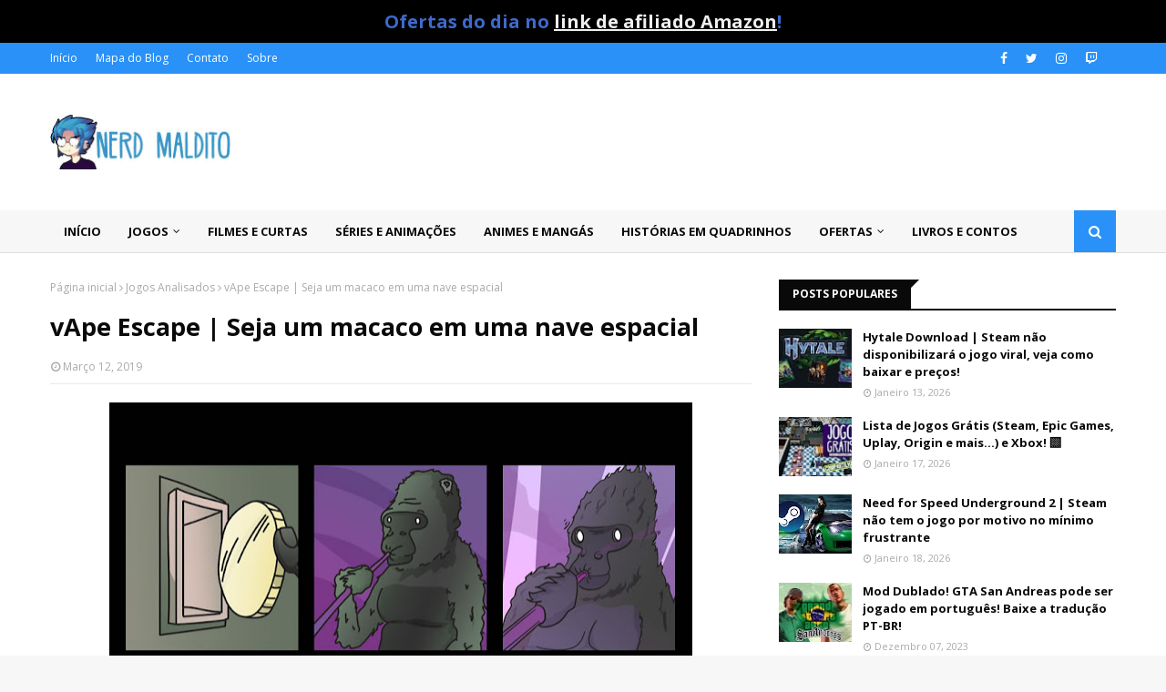

--- FILE ---
content_type: text/html; charset=UTF-8
request_url: https://www.nerdmaldito.com/2019/03/vape-escape-seja-um-macaco-em-uma-nave.html
body_size: 39612
content:
<!DOCTYPE html>
<html class='ltr' dir='ltr' xmlns='http://www.w3.org/1999/xhtml' xmlns:b='http://www.google.com/2005/gml/b' xmlns:data='http://www.google.com/2005/gml/data' xmlns:expr='http://www.google.com/2005/gml/expr'>
<head>
<meta content='width=device-width, initial-scale=1, minimum-scale=1, maximum-scale=1' name='viewport'/>
<title>vApe Escape | Seja um macaco em uma nave espacial</title>
<meta content='text/html; charset=UTF-8' http-equiv='Content-Type'/>
<!-- Chrome, Firefox OS and Opera -->
<meta content='#f7f7f7' name='theme-color'/>
<!-- Windows Phone -->
<meta content='#f7f7f7' name='msapplication-navbutton-color'/>
<meta content='blogger' name='generator'/>
<link href="https://www.nerdmaldito.com/favicon.ico" rel='icon' type='image/x-icon' />
<link href="https://www.nerdmaldito.com/2019/03/vape-escape-seja-um-macaco-em-uma-nave.html" rel='canonical' />
<link rel="alternate" type="application/atom+xml" title="Nerd Maldito - O último blog nerd vivo da era de ouro! - Atom" href="https://www.nerdmaldito.com/feeds/posts/default" />
<link rel="alternate" type="application/rss+xml" title="Nerd Maldito - O último blog nerd vivo da era de ouro! - RSS" href="https://www.nerdmaldito.com/feeds/posts/default?alt=rss" />
<link rel="service.post" type="application/atom+xml" title="Nerd Maldito - O último blog nerd vivo da era de ouro! - Atom" href="https://www.blogger.com/feeds/4619227631835749899/posts/default" />

<link rel="alternate" type="application/atom+xml" title="Nerd Maldito - O último blog nerd vivo da era de ouro! - Atom" href="https://www.nerdmaldito.com/feeds/1156712088927915849/comments/default" />
<!--Can't find substitution for tag [blog.ieCssRetrofitLinks]-->
<link href='https://blogger.googleusercontent.com/img/b/R29vZ2xl/AVvXsEgJVxoHOR6ZHiIWYK35Qh4c90j2i7S0NwFGkWODKSV_-4eEH_U8QWBx7jcYKPIXsOnexPnALMuX737NkNyLKbG7OCFT4FgclbQ3vry0xjoVWpsW6wocSMSWc6SjvyADU6echRsPxGvI3TRZ/s640/macaco+drogadinho.jpg' rel='image_src'/>
<meta content='http://www.nerdmaldito.com/2019/03/vape-escape-seja-um-macaco-em-uma-nave.html' property='og:url'/>
<meta content='vApe Escape | Seja um macaco em uma nave espacial' property='og:title'/>
<meta content='   Esse é um daqueles jogos simpáticos que acabam atraindo pessoas que querem zerar algo rapidinho. Apesar de tudo acaba tendo um público um...' property='og:description'/>
<meta content='https://blogger.googleusercontent.com/img/b/R29vZ2xl/AVvXsEgJVxoHOR6ZHiIWYK35Qh4c90j2i7S0NwFGkWODKSV_-4eEH_U8QWBx7jcYKPIXsOnexPnALMuX737NkNyLKbG7OCFT4FgclbQ3vry0xjoVWpsW6wocSMSWc6SjvyADU6echRsPxGvI3TRZ/w1200-h630-p-k-no-nu/macaco+drogadinho.jpg' property='og:image'/>
<!-- Google Fonts -->
<link href='//fonts.googleapis.com/css?family=Open+Sans:400,400i,700,700i' media='all' rel='stylesheet' type='text/css'/>
<link href='https://stackpath.bootstrapcdn.com/font-awesome/4.7.0/css/font-awesome.min.css' rel='stylesheet'/>
<!-- Template Style CSS -->
<style type='text/css'>@font-face{font-family:'Open Sans';font-style:normal;font-weight:400;font-stretch:100%;font-display:swap;src:url(//fonts.gstatic.com/s/opensans/v44/memSYaGs126MiZpBA-UvWbX2vVnXBbObj2OVZyOOSr4dVJWUgsjZ0B4taVIUwaEQbjB_mQ.woff2)format('woff2');unicode-range:U+0460-052F,U+1C80-1C8A,U+20B4,U+2DE0-2DFF,U+A640-A69F,U+FE2E-FE2F;}@font-face{font-family:'Open Sans';font-style:normal;font-weight:400;font-stretch:100%;font-display:swap;src:url(//fonts.gstatic.com/s/opensans/v44/memSYaGs126MiZpBA-UvWbX2vVnXBbObj2OVZyOOSr4dVJWUgsjZ0B4kaVIUwaEQbjB_mQ.woff2)format('woff2');unicode-range:U+0301,U+0400-045F,U+0490-0491,U+04B0-04B1,U+2116;}@font-face{font-family:'Open Sans';font-style:normal;font-weight:400;font-stretch:100%;font-display:swap;src:url(//fonts.gstatic.com/s/opensans/v44/memSYaGs126MiZpBA-UvWbX2vVnXBbObj2OVZyOOSr4dVJWUgsjZ0B4saVIUwaEQbjB_mQ.woff2)format('woff2');unicode-range:U+1F00-1FFF;}@font-face{font-family:'Open Sans';font-style:normal;font-weight:400;font-stretch:100%;font-display:swap;src:url(//fonts.gstatic.com/s/opensans/v44/memSYaGs126MiZpBA-UvWbX2vVnXBbObj2OVZyOOSr4dVJWUgsjZ0B4jaVIUwaEQbjB_mQ.woff2)format('woff2');unicode-range:U+0370-0377,U+037A-037F,U+0384-038A,U+038C,U+038E-03A1,U+03A3-03FF;}@font-face{font-family:'Open Sans';font-style:normal;font-weight:400;font-stretch:100%;font-display:swap;src:url(//fonts.gstatic.com/s/opensans/v44/memSYaGs126MiZpBA-UvWbX2vVnXBbObj2OVZyOOSr4dVJWUgsjZ0B4iaVIUwaEQbjB_mQ.woff2)format('woff2');unicode-range:U+0307-0308,U+0590-05FF,U+200C-2010,U+20AA,U+25CC,U+FB1D-FB4F;}@font-face{font-family:'Open Sans';font-style:normal;font-weight:400;font-stretch:100%;font-display:swap;src:url(//fonts.gstatic.com/s/opensans/v44/memSYaGs126MiZpBA-UvWbX2vVnXBbObj2OVZyOOSr4dVJWUgsjZ0B5caVIUwaEQbjB_mQ.woff2)format('woff2');unicode-range:U+0302-0303,U+0305,U+0307-0308,U+0310,U+0312,U+0315,U+031A,U+0326-0327,U+032C,U+032F-0330,U+0332-0333,U+0338,U+033A,U+0346,U+034D,U+0391-03A1,U+03A3-03A9,U+03B1-03C9,U+03D1,U+03D5-03D6,U+03F0-03F1,U+03F4-03F5,U+2016-2017,U+2034-2038,U+203C,U+2040,U+2043,U+2047,U+2050,U+2057,U+205F,U+2070-2071,U+2074-208E,U+2090-209C,U+20D0-20DC,U+20E1,U+20E5-20EF,U+2100-2112,U+2114-2115,U+2117-2121,U+2123-214F,U+2190,U+2192,U+2194-21AE,U+21B0-21E5,U+21F1-21F2,U+21F4-2211,U+2213-2214,U+2216-22FF,U+2308-230B,U+2310,U+2319,U+231C-2321,U+2336-237A,U+237C,U+2395,U+239B-23B7,U+23D0,U+23DC-23E1,U+2474-2475,U+25AF,U+25B3,U+25B7,U+25BD,U+25C1,U+25CA,U+25CC,U+25FB,U+266D-266F,U+27C0-27FF,U+2900-2AFF,U+2B0E-2B11,U+2B30-2B4C,U+2BFE,U+3030,U+FF5B,U+FF5D,U+1D400-1D7FF,U+1EE00-1EEFF;}@font-face{font-family:'Open Sans';font-style:normal;font-weight:400;font-stretch:100%;font-display:swap;src:url(//fonts.gstatic.com/s/opensans/v44/memSYaGs126MiZpBA-UvWbX2vVnXBbObj2OVZyOOSr4dVJWUgsjZ0B5OaVIUwaEQbjB_mQ.woff2)format('woff2');unicode-range:U+0001-000C,U+000E-001F,U+007F-009F,U+20DD-20E0,U+20E2-20E4,U+2150-218F,U+2190,U+2192,U+2194-2199,U+21AF,U+21E6-21F0,U+21F3,U+2218-2219,U+2299,U+22C4-22C6,U+2300-243F,U+2440-244A,U+2460-24FF,U+25A0-27BF,U+2800-28FF,U+2921-2922,U+2981,U+29BF,U+29EB,U+2B00-2BFF,U+4DC0-4DFF,U+FFF9-FFFB,U+10140-1018E,U+10190-1019C,U+101A0,U+101D0-101FD,U+102E0-102FB,U+10E60-10E7E,U+1D2C0-1D2D3,U+1D2E0-1D37F,U+1F000-1F0FF,U+1F100-1F1AD,U+1F1E6-1F1FF,U+1F30D-1F30F,U+1F315,U+1F31C,U+1F31E,U+1F320-1F32C,U+1F336,U+1F378,U+1F37D,U+1F382,U+1F393-1F39F,U+1F3A7-1F3A8,U+1F3AC-1F3AF,U+1F3C2,U+1F3C4-1F3C6,U+1F3CA-1F3CE,U+1F3D4-1F3E0,U+1F3ED,U+1F3F1-1F3F3,U+1F3F5-1F3F7,U+1F408,U+1F415,U+1F41F,U+1F426,U+1F43F,U+1F441-1F442,U+1F444,U+1F446-1F449,U+1F44C-1F44E,U+1F453,U+1F46A,U+1F47D,U+1F4A3,U+1F4B0,U+1F4B3,U+1F4B9,U+1F4BB,U+1F4BF,U+1F4C8-1F4CB,U+1F4D6,U+1F4DA,U+1F4DF,U+1F4E3-1F4E6,U+1F4EA-1F4ED,U+1F4F7,U+1F4F9-1F4FB,U+1F4FD-1F4FE,U+1F503,U+1F507-1F50B,U+1F50D,U+1F512-1F513,U+1F53E-1F54A,U+1F54F-1F5FA,U+1F610,U+1F650-1F67F,U+1F687,U+1F68D,U+1F691,U+1F694,U+1F698,U+1F6AD,U+1F6B2,U+1F6B9-1F6BA,U+1F6BC,U+1F6C6-1F6CF,U+1F6D3-1F6D7,U+1F6E0-1F6EA,U+1F6F0-1F6F3,U+1F6F7-1F6FC,U+1F700-1F7FF,U+1F800-1F80B,U+1F810-1F847,U+1F850-1F859,U+1F860-1F887,U+1F890-1F8AD,U+1F8B0-1F8BB,U+1F8C0-1F8C1,U+1F900-1F90B,U+1F93B,U+1F946,U+1F984,U+1F996,U+1F9E9,U+1FA00-1FA6F,U+1FA70-1FA7C,U+1FA80-1FA89,U+1FA8F-1FAC6,U+1FACE-1FADC,U+1FADF-1FAE9,U+1FAF0-1FAF8,U+1FB00-1FBFF;}@font-face{font-family:'Open Sans';font-style:normal;font-weight:400;font-stretch:100%;font-display:swap;src:url(//fonts.gstatic.com/s/opensans/v44/memSYaGs126MiZpBA-UvWbX2vVnXBbObj2OVZyOOSr4dVJWUgsjZ0B4vaVIUwaEQbjB_mQ.woff2)format('woff2');unicode-range:U+0102-0103,U+0110-0111,U+0128-0129,U+0168-0169,U+01A0-01A1,U+01AF-01B0,U+0300-0301,U+0303-0304,U+0308-0309,U+0323,U+0329,U+1EA0-1EF9,U+20AB;}@font-face{font-family:'Open Sans';font-style:normal;font-weight:400;font-stretch:100%;font-display:swap;src:url(//fonts.gstatic.com/s/opensans/v44/memSYaGs126MiZpBA-UvWbX2vVnXBbObj2OVZyOOSr4dVJWUgsjZ0B4uaVIUwaEQbjB_mQ.woff2)format('woff2');unicode-range:U+0100-02BA,U+02BD-02C5,U+02C7-02CC,U+02CE-02D7,U+02DD-02FF,U+0304,U+0308,U+0329,U+1D00-1DBF,U+1E00-1E9F,U+1EF2-1EFF,U+2020,U+20A0-20AB,U+20AD-20C0,U+2113,U+2C60-2C7F,U+A720-A7FF;}@font-face{font-family:'Open Sans';font-style:normal;font-weight:400;font-stretch:100%;font-display:swap;src:url(//fonts.gstatic.com/s/opensans/v44/memSYaGs126MiZpBA-UvWbX2vVnXBbObj2OVZyOOSr4dVJWUgsjZ0B4gaVIUwaEQbjA.woff2)format('woff2');unicode-range:U+0000-00FF,U+0131,U+0152-0153,U+02BB-02BC,U+02C6,U+02DA,U+02DC,U+0304,U+0308,U+0329,U+2000-206F,U+20AC,U+2122,U+2191,U+2193,U+2212,U+2215,U+FEFF,U+FFFD;}</style>
<style id='page-skin-1' type='text/css'><!--
/*
-----------------------------------------------
Blogger Template Style
Name:        Enfold
Version:     Premium Version
Author:      TemplatesYard
Author Url:  https://www.templatesyard.com/
----------------------------------------------- */
/*-- Reset CSS --*/
a,abbr,acronym,address,applet,b,big,blockquote,body,caption,center,cite,code,dd,del,dfn,div,dl,dt,em,fieldset,font,form,h1,h2,h3,h4,h5,h6,html,i,iframe,img,ins,kbd,label,legend,li,object,p,pre,q,s,samp,small,span,strike,strong,sub,sup,table,tbody,td,tfoot,th,thead,tr,tt,u,ul,var{
padding:0;
border:0;
outline:0;
vertical-align:baseline;
background:0 0;
text-decoration:none
}
form,textarea,input,button{
-webkit-appearance:none;
-moz-appearance:none;
appearance:none;
border-radius:0
}
dl,ul{
list-style-position:inside;
font-weight:400;
list-style:none
}
ul li{
list-style:none
}
caption,th{
text-align:center
}
img{
border:none;
position:relative
}
a,a:visited{
text-decoration:none
}
.clearfix{
clear:both
}
.section,.widget,.widget ul{
margin:0;
padding:0
}
a{
color:#0b5394
}
a img{
border:0
}
abbr{
text-decoration:none
}
.CSS_LIGHTBOX{
z-index:999999!important
}
.separator a{
clear:none!important;
float:none!important;
margin-left:0!important;
margin-right:0!important
}
#navbar-iframe,.widget-item-control,a.quickedit,.home-link,.feed-links{
display:none!important
}
.center{
display:table;
margin:0 auto;
position:relative
}
.widget > h2,.widget > h3{
display:none
}
/*-- Body Content CSS --*/
body{
background:#f7f7f7 none no-repeat scroll center center;
background-color:#f7f7f7;
font-family:'Open Sans',sans-serif;
font-size:20px;
font-weight:400;
color:#646464;
word-wrap:break-word;
margin:0;
padding:0
}
#outer-wrapper{
max-width:1220px;
margin:0 auto;
background-color:#fff;
box-shadow:0 0 5px rgba(0,0,0,.1)
}
.row{
width:1170px
}
#content-wrapper{
margin:30px auto 0;
overflow:hidden
}
#content-wrapper > .container{
margin:0 -15px
}
#main-wrapper{
float:left;
overflow:hidden;
width:66.66666667%;
box-sizing:border-box;
word-wrap:break-word;
padding:0 15px;
margin:0
}
#sidebar-wrapper{
float:right;
overflow:hidden;
width:33.33333333%;
box-sizing:border-box;
word-wrap:break-word;
padding:0 15px
}
.post-image-wrap{
position:relative;
display:block
}
.post-image-link,.about-author .avatar-container,.comments .avatar-image-container{
background-color:rgba(155,155,155,0.05);
color:transparent!important
}
.post-thumb{
display:block;
position:relative;
width:100%;
height:100%;
object-fit:cover;
z-index:1;
transition:opacity .25s ease
}
.post-image-link:hover .post-thumb,.post-image-wrap:hover .post-image-link .post-thumb,.hot-item-inner:hover .post-image-link .post-thumb{
opacity:.85
}
.post-title a{
display:block
}
#top-bar{
width:100%;
height:34px;
background-color:#2991f7;
overflow:hidden;
margin:0
}
#top-bar .container{
margin:0 auto
}
.top-bar-nav{
position:relative;
float:left;
display:block
}
.top-bar-nav .widget > .widget-title{
display:none
}
.top-bar-nav ul li{
float:left
}
.top-bar-nav ul li > a{
height:34px;
display:block;
color:#fff;
font-size:12px;
font-weight:400;
line-height:34px;
margin:0 10px 0 0;
padding:0 5px;
transition:color .17s
}
.top-bar-nav ul li:first-child > a{
padding:0 5px 0 0
}
.top-bar-nav ul > li:hover > a{
color:#090909
}
.top-bar-social{
position:relative;
float:right;
display:block
}
.top-bar-social .widget > .widget-title{
display:none
}
.top-bar-social ul > li{
float:left;
display:inline-block
}
.top-bar-social ul > li > a{
display:block;
color:#fff;
text-decoration:none;
font-size:14px;
text-align:center;
line-height:34px;
padding:0 5px;
margin:0 0 0 10px;
transition:color .17s
}
.top-bar-social ul > li:last-child > a{
padding:0 0 0 5px
}
.top-bar-social ul > li:hover > a{
color:#090909
}
.social a:before{
display:inline-block;
font-family:FontAwesome;
font-style:normal;
font-weight:400
}
.social .facebook a:before{
content:"\f09a"
}
.social .twitter a:before{
content:"\f099"
}
.social .gplus a:before{
content:"\f0d5"
}
.social .rss a:before{
content:"\f09e"
}
.social .youtube a:before{
content:"\f16a"
}
.social .skype a:before{
content:"\f17e"
}
.social .stumbleupon a:before{
content:"\f1a4"
}
.social .tumblr a:before{
content:"\f173"
}
.social .vk a:before{
content:"\f189"
}
.social .stack-overflow a:before{
content:"\f16c"
}
.social .github a:before{
content:"\f09b"
}
.social .linkedin a:before{
content:"\f0e1"
}
.social .dribbble a:before{
content:"\f17d"
}
.social .soundcloud a:before{
content:"\f1be"
}
.social .behance a:before{
content:"\f1b4"
}
.social .digg a:before{
content:"\f1a6"
}
.social .instagram a:before{
content:"\f16d"
}
.social .pinterest a:before{
content:"\f0d2"
}
.social .twitch a:before{
content:"\f1e8"
}
.social .delicious a:before{
content:"\f1a5"
}
.social .codepen a:before{
content:"\f1cb"
}
.social .reddit a:before{
content:"\f1a1"
}
.social .whatsapp a:before{
content:"\f232"
}
.social .snapchat a:before{
content:"\f2ac"
}
.social .email a:before{
content:"\f0e0"
}
.social .external-link a:before{
content:"\f35d"
}
.social-color .facebook a{
background-color:#3b5999
}
.social-color .twitter a{
background-color:#00acee
}
.social-color .gplus a{
background-color:#db4a39
}
.social-color .youtube a{
background-color:#db4a39
}
.social-color .instagram a{
background:linear-gradient(15deg,#ffb13d,#dd277b,#4d5ed4)
}
.social-color .pinterest a{
background-color:#ca2127
}
.social-color .dribbble a{
background-color:#ea4c89
}
.social-color .linkedin a{
background-color:#0077b5
}
.social-color .tumblr a{
background-color:#365069
}
.social-color .twitch a{
background-color:#6441a5
}
.social-color .rss a{
background-color:#ffc200
}
.social-color .skype a{
background-color:#00aff0
}
.social-color .stumbleupon a{
background-color:#eb4823
}
.social-color .vk a{
background-color:#4a76a8
}
.social-color .stack-overflow a{
background-color:#f48024
}
.social-color .github a{
background-color:#24292e
}
.social-color .soundcloud a{
background:linear-gradient(#ff7400,#ff3400)
}
.social-color .behance a{
background-color:#191919
}
.social-color .digg a{
background-color:#1b1a19
}
.social-color .delicious a{
background-color:#0076e8
}
.social-color .codepen a{
background-color:#000
}
.social-color .reddit a{
background-color:#ff4500
}
.social-color .whatsapp a{
background-color:#3fbb50
}
.social-color .snapchat a{
background-color:#ffe700
}
.social-color .email a{
background-color:#888
}
.social-color .external-link a{
background-color:#090909
}
.social-text .facebook a:after{
content:"Facebook"
}
.social-text .twitter a:after{
content:"Twitter"
}
.social-text .gplus a:after{
content:"Google Plus"
}
.social-text .rss a:after{
content:"Rss"
}
.social-text .youtube a:after{
content:"YouTube"
}
.social-text .skype a:after{
content:"Skype"
}
.social-text .stumbleupon a:after{
content:"StumbleUpon"
}
.social-text .tumblr a:after{
content:"Tumblr"
}
.social-text .vk a:after{
content:"VKontakte"
}
.social-text .stack-overflow a:after{
content:"Stack Overflow"
}
.social-text .github a:after{
content:"Github"
}
.social-text .linkedin a:after{
content:"LinkedIn"
}
.social-text .dribbble a:after{
content:"Dribbble"
}
.social-text .soundcloud a:after{
content:"SoundCloud"
}
.social-text .behance a:after{
content:"Behance"
}
.social-text .digg a:after{
content:"Digg"
}
.social-text .instagram a:after{
content:"Instagram"
}
.social-text .pinterest a:after{
content:"Pinterest"
}
.social-text .twitch a:after{
content:"Twitch"
}
.social-text .delicious a:after{
content:"Delicious"
}
.social-text .codepen a:after{
content:"CodePen"
}
.social-text .flipboard a:after{
content:"Flipboard"
}
.social-text .reddit a:after{
content:"Reddit"
}
.social-text .whatsapp a:after{
content:"Whatsapp"
}
.social-text .messenger a:after{
content:"Messenger"
}
.social-text .snapchat a:after{
content:"Snapchat"
}
.social-text .email a:after{
content:"Email"
}
.social-text .external-link a:after{
content:"WebSite"
}
#header-wrap{
position:relative;
margin:0
}
.header-header{
background-color:#fff;
width:100%;
height:90px;
position:relative;
overflow:hidden;
padding:30px 0
}
.header-header .container{
position:relative;
margin:0 auto;
padding:0
}
.header-logo{
position:relative;
float:left;
width:auto;
max-width:200px;
max-height:60px;
margin:0;
padding:15px 0
}
.header-logo .header-image-wrapper{
display:block
}
.header-logo img{
max-width:100%;
max-height:60px;
margin:0
}
.header-logo h1{
color:#090909;
font-size:36px;
line-height:60px;
margin:0
}
.header-logo p{
font-size:12px;
margin:5px 0 0
}
.header-ads{
position:relative;
float:right
}
.header-ads .widget > .widget-title{
display:none
}
.header-ads .widget{
max-width:100%
}
.header-ads .widget .widget-content{
width:728px;
max-width:100%;
max-height:90px;
line-height:1
}
.header-menu{
position:relative;
width:100%;
height:46px;
z-index:10;
font-size:13px;
background-color:#f7f7f7;
-webkit-box-shadow: 0px 1px 0px 0px #dedede;
-moz-box-shadow: 0px 1px 0px 0px #dedede;
box-shadow: 0px 1px 0px 0px #dedede;
margin:0
}
.header-menu .container{
position:relative;
margin:0 auto;
padding:0
}
#main-menu .widget,#main-menu .widget > .widget-title{
display:none
}
#main-menu .show-menu{
display:block
}
#main-menu{
position:relative;
height:46px;
z-index:15
}
#main-menu ul > li{
float:left;
position:relative;
margin:0;
padding:0;
transition:background .17s
}
#main-menu #main-menu-nav > li:hover,#main-menu #main-menu-nav > li.li-home{
background-color:#2991f7
}
#main-menu ul > li > a{
position:relative;
color:#090909;
font-size:13px;
font-weight:400;
line-height:46px;
display:inline-block;
margin:0;
padding:0 15px;
transition:color .17s ease
}
#main-menu #main-menu-nav > li > a{
text-transform:uppercase;
font-weight:700
}
#main-menu ul > li:hover > a{
color:#fff
}
#main-menu ul > li > ul{
position:absolute;
float:left;
left:0;
top:46px;
width:180px;
background-color:#090909;
z-index:99999;
margin-top:0;
padding:0;
border-top:2px solid #2991f7;
visibility:hidden;
opacity:0
}
#main-menu ul > li > ul > li > ul{
position:absolute;
float:left;
top:0;
left:100%;
margin:-2px 0 0
}
#main-menu ul > li > ul > li{
display:block;
float:none;
position:relative
}
#main-menu ul > li > ul > li:hover{
background-color:#2991f7
}
#main-menu ul > li > ul > li a{
display:block;
height:36px;
font-size:13px;
color:#fff;
line-height:36px;
box-sizing:border-box;
margin:0;
padding:0 15px;
border:0;
border-bottom:1px solid rgba(255,255,255,0.05);
transition:all .17s ease
}
#main-menu ul > li > ul > li:hover > a{
color:#fff
}
#main-menu ul > li.has-sub > a:after{
content:'\f107';
float:right;
font-family:FontAwesome;
font-size:12px;
font-weight:400;
margin:0 0 0 5px
}
#main-menu ul > li > ul > li.has-sub > a:after{
content:'\f105';
float:right;
margin:0
}
#main-menu .mega-menu{
position:static!important
}
#main-menu .mega-menu > ul{
width:100%;
box-sizing:border-box;
padding:20px 10px
}
#main-menu .mega-menu > ul.mega-menu-inner{
overflow:hidden
}
#main-menu ul > li:hover > ul,#main-menu ul > li > ul > li:hover > ul{
visibility:visible;
opacity:1
}
#main-menu ul ul{
transition:all .25s ease
}
.mega-menu-inner .mega-item{
float:left;
width:20%;
box-sizing:border-box;
padding:0 10px
}
.mega-menu-inner .mega-content{
position:relative;
width:100%;
overflow:hidden;
padding:0
}
.mega-content .post-image-wrap{
width:100%;
height:120px
}
.mega-content .post-image-link{
width:100%;
height:100%;
z-index:1;
display:block;
position:relative;
overflow:hidden;
padding:0
}
.mega-content .post-title{
position:relative;
font-size:13px;
font-weight:700;
line-height:1.5em;
margin:7px 0 5px;
padding:0
}
.mega-content .post-title a{
display:block;
color:#fff;
transition:color .17s
}
.mega-content .post-title a:hover{
color:#f82a2a
}
.mega-content .post-meta{
font-size:11px
}
.no-posts{
float:left;
width:100%;
height:100px;
line-height:100px;
text-align:center
}
.mega-menu .no-posts{
line-height:60px;
color:#090909
}
.show-search,.hide-search{
position:absolute;
right:0;
top:0;
display:block;
width:46px;
height:46px;
background-color:#2991f7;
line-height:46px;
z-index:20;
color:#fff;
font-size:15px;
text-align:center;
cursor:pointer;
padding:0;
transition:background .17s ease
}
.show-search:before{
content:"\f002";
font-family:FontAwesome;
font-weight:400
}
.hide-search:before{
content:"\f00d";
font-family:FontAwesome;
font-weight:400
}
#nav-search{
display:none;
position:absolute;
left:0;
top:0;
width:100%;
height:46px;
z-index:99;
background-color:#090909;
box-sizing:border-box;
padding:0
}
#nav-search .search-form{
width:100%;
height:46px;
background-color:rgba(0,0,0,0);
line-height:46px;
overflow:hidden;
padding:0
}
#nav-search .search-input{
width:100%;
height:46px;
font-family:inherit;
color:#fff;
margin:0;
padding:0 46px 0 15px;
background-color:rgba(0,0,0,0);
font-size:13px;
font-weight:400;
outline:none;
box-sizing:border-box;
border:0
}
#mobile-logo .widget > .widget-title > h3{
display:none
}
.mobile-header{
display:none;
position:relative;
float:left;
width:100%;
height:50px;
background-color:#090909;
z-index:1010
}
.mobile-header .logo-content{
position:relative;
float:left;
display:block;
width:100%;
height:50px;
text-align:center;
z-index:2
}
.mobile-header .logo-content > a{
height:30px;
display:inline-block;
padding:10px 0
}
.mobile-header .logo-content > a > img{
height:30px
}
.mobile-header .logo-content > h3{
font-size:20px;
height:30px;
line-height:30px;
margin:10px 0 0
}
.mobile-header .logo-content > h3 > a{
color:#fff
}
.mobile-search-form{
position:absolute;
display:none;
z-index:4;
background-color:#090909;
width:100%;
height:50px;
left:0;
top:0
}
.mobile-search-form .mobile-search-input{
background-color:#090909;
display:block;
width:calc(100% - 50px);
height:50px;
font-family:inherit;
font-size:13px;
font-weight:400;
color:#fff;
box-sizing:border-box;
padding:0 20px;
border:0
}
.mobile-search-form{
position:absolute;
display:none;
z-index:4;
background-color:#090909;
width:100%;
height:50px;
left:0;
top:0
}
.mobile-search-form .mobile-search-input{
background-color:#090909;
display:block;
width:calc(100% - 50px);
height:50px;
font-size:13px;
font-weight:400;
color:#fff;
box-sizing:border-box;
padding:0 20px;
border:0
}
.overlay{
display:none;
position:fixed;
top:0;
left:0;
right:0;
bottom:0;
z-index:990;
background:rgba(255,255,255,0.8)
}
.slide-menu-toggle,.show-mobile-search,.hide-mobile-search{
position:absolute;
line-height:50px;
height:50px;
width:50px;
top:0;
left:0;
font-family:FontAwesome;
color:#fff;
font-size:18px;
font-weight:400;
text-align:center;
cursor:pointer;
z-index:4;
padding:0
}
.slide-menu-toggle{
border-right:1px solid rgba(255,255,255,0.08)
}
.show-mobile-search,.hide-mobile-search{
border-left:1px solid rgba(255,255,255,0.08);
left:auto;
right:0
}
.slide-menu-toggle:before{
content:"\f0c9"
}
.nav-active .slide-menu-toggle:before{
content:"\f00d"
}
.show-mobile-search:before{
content:"\f002"
}
.hide-mobile-search:before{
content:"\f00d"
}
.mobile-menu{
position:relative;
float:left;
width:100%;
background-color:#090909;
box-sizing:border-box;
padding:20px;
border-top:1px solid rgba(255,255,255,0.08);
visibility:hidden;
opacity:0;
transform-origin:0 0;
transform:scaleY(0);
transition:all .17s ease
}
.nav-active .mobile-menu{
visibility:visible;
opacity:1;
transform:scaleY(1)
}
.mobile-menu > ul{
margin:0
}
.mobile-menu .m-sub{
display:none;
padding:0
}
.mobile-menu ul li{
position:relative;
display:block;
overflow:hidden;
float:left;
width:100%;
font-size:14px;
line-height:38px;
margin:0;
padding:0;
border-top:1px solid rgba(255,255,255,0.01)
}
.mobile-menu > ul > li{
font-weight:400
}
.mobile-menu > ul li ul{
overflow:hidden
}
.mobile-menu > ul > li:first-child{
border-top:0
}
.mobile-menu ul li a{
color:#fff;
padding:0;
display:block;
transition:all .17s ease
}
.mobile-menu #main-menu-nav > li > a{
text-transform:uppercase;
font-weight:700;
font-size:13px
}
.mobile-menu ul li.has-sub .submenu-toggle{
position:absolute;
top:0;
right:0;
color:#fff;
cursor:pointer
}
.mobile-menu ul li.has-sub .submenu-toggle:after{
content:'\f105';
font-family:FontAwesome;
font-weight:400;
float:right;
width:34px;
font-size:16px;
text-align:center;
transition:all .17s ease
}
.mobile-menu ul li.has-sub.show > .submenu-toggle:after{
transform:rotate(90deg)
}
.mobile-menu > ul > li > ul > li a{
font-size:13px
}
.mobile-menu > ul > li > ul > li > a{
color:#fff;
opacity:.7;
padding:0 0 0 15px
}
.mobile-menu > ul > li > ul > li > ul > li > a{
color:#fff;
opacity:.7;
padding:0 0 0 30px
}
.mobile-menu ul > li > .submenu-toggle:hover{
color:#2991f7
}
.post-meta{
display:block;
overflow:hidden;
color:#aaa;
font-size:12px;
font-weight:400;
padding:0 1px
}
.post-meta .post-author,.post-meta .post-date{
float:left;
margin:0 10px 0 0
}
.post-meta .post-date{
text-transform:capitalize
}
.post-meta a{
color:#aaa;
transition:color .17s
}
.post-meta a:hover{
color:#f82a2a
}
.post-meta span:before{
font-family:FontAwesome;
font-weight:400;
margin:0 3px 0 0
}
.post-meta .post-author:before{
content:'\f2c0'
}
.post-meta .post-date:before{
content:'\f017'
}
#hot-wrapper{
margin:0 auto
}
#hot-section .widget,#hot-section .widget > .widget-title{
display:none
}
#hot-section .show-hot{
display:block!important
}
#hot-section .show-hot .widget-content{
position:relative;
overflow:hidden;
height:480px;
margin:30px 0 0
}
.hot-loader{
position:relative;
height:100%;
overflow:hidden;
display:block
}
.hot-loader:after{
content:'';
position:absolute;
top:50%;
left:50%;
width:26px;
height:26px;
margin:-16px 0 0 -16px;
border:3px solid #eaeaea;
border-left-color:#2991f7;
border-right-color:#2991f7;
border-radius:100%;
animation:spinner .8s infinite linear;
transform-origin:center
}
@-webkit-keyframes spinner {
0%{
-webkit-transform:rotate(0deg);
transform:rotate(0deg)
}
to{
-webkit-transform:rotate(1turn);
transform:rotate(1turn)
}
}
@keyframes spinner {
0%{
-webkit-transform:rotate(0deg);
transform:rotate(0deg)
}
to{
-webkit-transform:rotate(1turn);
transform:rotate(1turn)
}
}
ul.hot-posts{
position:relative;
overflow:hidden;
height:480px;
margin:0 -1px
}
.hot-posts .hot-item{
position:relative;
float:left;
width:35%;
height:233px;
overflow:hidden;
box-sizing:border-box;
padding:0 1px
}
.hot-posts .item-0{
width:65%;
height:480px;
padding-right:15px;
}
.hot-posts .item-1{
margin:0 0 15px
}
.hot-item-inner{
position:relative;
float:left;
width:100%;
height:100%;
overflow:hidden;
display:block
}
.hot-posts .post-image-link{
width:100%;
height:100%;
position:relative;
overflow:hidden;
display:block
}
.hot-posts .post-info{
position:absolute;
bottom:0;
left:0;
width:100%;
background-image:linear-gradient(rgba(0,0,0,0),rgba(0,0,0,0.7));
overflow:hidden;
z-index:5;
box-sizing:border-box;
padding:30px 20px 20px
}
.hot-posts .post-tag{
position:relative;
display:inline-block;
top:0;
left:0
}
.hot-posts .post-title{
font-size:17px;
font-weight:700;
display:block;
line-height:1.5em;
margin:8px 0 7px
}
.hot-posts .item-0 .post-title{
font-size:22px
}
.hot-posts .post-title a{
color:#fff;
display:block
}
.hot-posts .post-meta{
font-size:11px;
color:#f0f0f0
}
.show-hot .no-posts{
position:absolute;
top:calc(50% - 50px);
left:0;
width:100%
}
.queryMessage{
overflow:hidden;
background-color:#f2f2f2;
color:#090909;
font-size:13px;
font-weight:400;
padding:8px 10px;
margin:0 0 25px
}
.queryMessage .query-info{
margin:0 5px
}
.queryMessage .search-query,.queryMessage .search-label{
font-weight:700;
text-transform:uppercase
}
.queryMessage .search-query:before,.queryMessage .search-label:before{
content:"\201c"
}
.queryMessage .search-query:after,.queryMessage .search-label:after{
content:"\201d"
}
.queryMessage a.show-more{
float:right;
color:#f82a2a;
text-decoration:underline;
transition:opacity .17s
}
.queryMessage a.show-more:hover{
opacity:.8
}
.queryEmpty{
font-size:13px;
font-weight:400;
padding:10px 0;
margin:0 0 25px;
text-align:center
}
.title-wrap,.featured-posts .widget-title{
position:relative;
float:left;
width:100%;
height:32px;
border-bottom:2px solid #2991f7;
display:block;
margin:0 0 20px
}
.title-wrap > h3,.featured-posts .widget-title > h3{
position:relative;
float:left;
height:32px;
background-color:#2991f7;
font-size:12px;
color:#fff;
text-transform:uppercase;
line-height:32px;
padding:0 15px;
margin:0
}
.title-wrap > h3:before,.featured-posts .widget-title > h3:before{
content: "";
width: 0;
height: 0;
position: absolute;
top: 0;
right: -9px;
border-left: 0;
border-right: 9px solid transparent;
border-top: 8px solid #2991f7;
}
a.view-all{
float: right;
height: 22px;
font-size: 11px;
line-height: 22px;
border-radius: 3px;
margin-top: 4px;
padding: 0 10px;
font-weight: bold;
text-transform: uppercase;
transition: background .17s ease;
background-color: #FFF;
background-repeat: repeat-x;
background-image: -webkit-linear-gradient(top, #ffffff 1%,#f2f2f2 100%);
background-image: linear-gradient(to bottom, #ffffff 1%,#f2f2f2 100%);
filter: progid:DXImageTransform.Microsoft.gradient(startColorstr='#ffffff', endColorstr='#f2f2f2',GradientType=0);
filter: progid:DXImageTransform.Microsoft.gradient(enabled=false);
border-bottom: 1px solid #c9c9c9 !important;
border: 1px solid #DDD;
color:#090909;
}
a.view-all:hover{
background: #e0e0e0;
}
a.view-all:after{
content:'\f105';
float:right;
font-weight:400;
font-family:FontAwesome;
margin:0 0 0 3px
}
.featured-posts > .widget{
display:none;
position:relative;
float:left;
width:100%;
margin:0 0 30px
}
.featured-posts > .show-widget{
display:block
}
.feat-big li{
position:relative;
float:right;
width:calc(50% - 20px);
overflow:hidden;
margin:20px 0 0
}
.feat-big .item-0{
float:left;
width:calc(50% - 10px);
margin:0
}
.feat-big .item-1{
margin:0
}
.feat-big .feat-inner{
position:relative;
float:left;
width:100%;
overflow:hidden
}
.feat-big .post-image-link{
position:relative;
float:left;
width:80px;
height:65px;
display:block;
overflow:hidden;
margin:0 12px 0 0
}
.feat-big .feat-inner .post-image-link{
width:100%;
height:180px;
margin:0 0 13px
}
.feat-big .post-title{
overflow:hidden;
font-size:13px;
font-weight:700;
line-height:1.5em;
margin:0 0 5px
}
.feat-big .item-big .post-info{
float:left;
overflow:hidden
}
.feat-big .item-small .post-info{
overflow:hidden
}
.feat-big .item-0 .post-title{
font-size:18px;
margin:0 0 10px
}
.feat-big .post-title a{
color:#090909;
transition:color .17s ease
}
.feat-big .post-title a:hover{
color:#f82a2a
}
.feat-big .item-small .post-meta{
font-size:11px
}
.featured-posts > .col-width{
width:calc(50% - 15px)
}
.featured-posts > .col-right{
float:right
}
.feat-col li{
position:relative;
float:left;
width:100%;
overflow:hidden;
margin:20px 0 0
}
.feat-col .item-0{
margin:0
}
.feat-col .feat-inner{
position:relative;
float:left;
width:100%;
overflow:hidden
}
.feat-col .post-image-link{
position:relative;
float:left;
width:80px;
height:65px;
display:block;
overflow:hidden;
margin:0 12px 0 0
}
.feat-col .feat-inner .post-image-link{
width:100%;
height:180px;
margin:0 0 13px
}
.feat-col .post-title{
overflow:hidden;
font-size:13px;
font-weight:700;
line-height:1.5em;
margin:0 0 5px
}
.feat-col .item-big .post-info{
float:left;
width:100%
}
.feat-col .item-small .post-info{
overflow:hidden
}
.feat-col .item-0 .post-title{
font-size:18px;
margin:0 0 10px
}
.feat-col .post-title a{
color:#090909;
transition:color .17s ease
}
.feat-col .post-title a:hover{
color:#f82a2a
}
.feat-col .item-small .post-meta{
font-size:11px
}
.grid-small li{
position:relative;
display:inline-block;
vertical-align:top;
width:calc(33.33333333% - 40px / 3);
overflow:hidden;
margin:20px 0 0 20px
}
.grid-small li:nth-child(3n+1){
margin:20px 0 0
}
.grid-small li.item-0{
margin:0
}
.grid-small li.item-1,.grid-small li.item-2{
margin:0 0 0 20px
}
.grid-small .post-image-link{
position:relative;
float:left;
width:100%;
height:140px;
display:block;
overflow:hidden;
margin:0 0 7px
}
.grid-small .post-title{
overflow:hidden;
font-size:14px;
font-weight:700;
line-height:1.5em;
margin:0 0 5px
}
.grid-small .post-info{
float:left
}
.grid-small .post-title a{
color:#090909;
transition:color .17s ease
}
.grid-small .post-title a:hover{
color:#f82a2a
}
.grid-small .post-meta{
font-size:11px
}
ul.grid-big{
float:left;
display:flex;
flex-wrap:wrap;
margin:0 -15px
}
.grid-big li{
position:relative;
float:left;
width:50%;
overflow:hidden;
box-sizing:border-box;
padding:0 15px;
margin:30px 0 0
}
.grid-big li.item-0,.grid-big li.item-1{
margin:0
}
.grid-big .feat-inner{
position:relative;
float:left;
width:100%;
overflow:hidden
}
.grid-big .post-image-link{
position:relative;
float:left;
width:100%;
height:180px;
display:block;
overflow:hidden;
margin:0 0 13px
}
.grid-big .post-title{
overflow:hidden;
font-size:18px;
font-weight:700;
line-height:1.5em;
margin:0 0 10px
}
.grid-big .post-info{
float:left;
width:100%
}
.grid-big .post-title a{
color:#090909;
transition:color .17s ease
}
.grid-big .post-title a:hover{
color:#f82a2a
}
.feat-list li{
position:relative;
float:left;
width:100%;
overflow:hidden;
margin:30px 0 0
}
.feat-list .item-0{
margin:0
}
.feat-list .feat-inner{
position:relative;
float:left;
width:100%;
overflow:hidden
}
.feat-list .post-image-link{
position:relative;
float:left;
width:280px;
height:180px;
display:block;
overflow:hidden;
margin:0 25px 0 0
}
.feat-list .feat-inner .post-image-link{
float:left;
width:300px;
height:200px;
margin:0 20px 0 0
}
.feat-list .post-snippet {
font-size: 15px;
line-height: 24px;
color: #444444;
text-align: justify;
}
.feat-list .post-title{
overflow:hidden;
font-size:19px;
font-weight:700;
line-height:1.5em;
margin:0 0 10px
}
.feat-list .post-info{
overflow:hidden
}
.feat-list .post-title a{
color:#090909;
transition:color .17s ease
}
.feat-list .post-title a:hover{
color:#f82a2a
}
.custom-widget li{
overflow:hidden;
margin:20px 0 0
}
.custom-widget li:first-child{
margin:0
}
.custom-widget .post-image-link{
position:relative;
width:80px;
height:65px;
float:left;
overflow:hidden;
display:block;
vertical-align:middle;
margin:0 12px 0 0
}
.custom-widget .post-title{
overflow:hidden;
font-size:13px;
font-weight:700;
line-height:1.5em;
margin:0 0 5px;
padding:0
}
.custom-widget .post-title a{
display:block;
color:#090909;
transition:color .17s
}
.custom-widget .post-title a:hover{
color:#f82a2a
}
.custom-widget .post-meta{
font-size:11px
}
.blog-post{
display:block;
overflow:hidden;
word-wrap:break-word
}
.index-post{
padding:0;
margin:0 0 30px
}
.index-post .post-image-wrap{
float:left;
width:300px;
height:200px;
margin:0 20px 0 0
}
.index-post .post-image-wrap .post-image-link{
width:100%;
height:100%;
position:relative;
display:block;
z-index:1;
overflow:hidden
}
.post-tag{
position:absolute;
top:15px;
left:15px;
height:18px;
z-index:5;
background-color:#2991f7;
color:#fff;
font-size:10px;
line-height:18px;
font-weight:700;
text-transform:uppercase;
padding:0 6px
}
.hot-item .post-tag {
height:22px;
line-height:22px;
}
.hot-item .post-tag:before {
content: "";
width: 0;
height: 0;
position: absolute;
top: 0;
right: -6px;
border-left: 0;
border-right: 6px solid transparent;
border-top: 5px solid #2991f7;
}
.index-post .post-info{
overflow:hidden
}
.index-post .post-info > h2{
font-size:19px;
font-weight:700;
line-height:1.5em;
text-decoration:none;
margin:0 0 10px
}
.index-post .post-info > h2 > a{
display:block;
color:#090909;
transition:color .17s
}
.index-post .post-info > h2 > a:hover{
color:#f82a2a
}
.widget iframe,.widget img{
max-width:100%
}
.date-header{
display:block;
overflow:hidden;
font-weight:400;
margin:0!important;
padding:0
}
.post-timestamp{
margin-left:0
}
.post-snippet{
position:relative;
display:block;
overflow:hidden;
font-size:12px;
line-height:1.6em;
font-weight:400;
margin:10px 0 0
}
.index-post .post-snippet {
font-size:15px;
line-height:24px;
color:#444444;
text-align: justify;
}
#breadcrumb{
font-size:12px;
font-weight:400;
color:#aaa;
margin:0 0 10px
}
#breadcrumb a{
color:#aaa;
transition:color .17s
}
#breadcrumb a:hover{
color:#f82a2a
}
#breadcrumb a,#breadcrumb em{
display:inline-block
}
#breadcrumb .delimiter:after{
content:'\f105';
font-family:FontAwesome;
font-style:normal;
margin:0 3px
}
.item-post h1.post-title{
color:#090909;
font-size:27px;
line-height:1.5em;
font-weight:700;
position:relative;
display:block;
margin:15px 0;
padding:0
}
.static_page .item-post h1.post-title{
padding:0 0 10px;
margin:0;
border-bottom:1px solid #eaeaea
}
.item-post .post-body{
width:100%;
line-height:1.5em;
overflow:hidden;
padding:20px 0 0
}
.static_page .item-post .post-body{
padding:20px 0
}
.item-post .post-outer{
padding:0
}
.item-post .post-body img{
max-width:100%
}
.item-post .post-meta{
padding:0 1px 10px;
border-bottom:1px solid #eaeaea
}
.main .widget{
margin:0
}
.main .Blog{
border-bottom-width:0
}
.post-footer{
position:relative;
float:left;
width:100%;
margin:20px 0 0
}
.inline-ad{
position:relative;
display:block;
max-height:60px;
margin:0 0 30px
}
.inline-ad > ins{
display:block!important;
margin:0 auto!important
}
.item .inline-ad{
float:left;
width:100%;
margin:20px 0 0
}
.item-post-wrap > .inline-ad{
margin:0 0 20px
}
.post-labels{
overflow:hidden;
height:auto;
position:relative;
padding:0;
margin:0 0 25px
}
.post-labels span,.post-labels a{
float:left;
color:#aaa;
font-size:12px;
font-weight:400;
margin:0 12px 0 0;
transition:all .17s ease
}
.post-labels span{
color:#090909
}
.post-labels a:hover{
color:#2991f7
}
.post-share{
position:relative;
overflow:hidden;
line-height:0;
margin:0 0 30px
}
ul.share-links{
position:relative
}
.share-links li{
width:32px;
float:left;
box-sizing:border-box;
margin:0 5px 0 0
}
.share-links li.facebook,.share-links li.twitter,.share-links li.gplus{
width:20%
}
.share-links li a{
float:left;
display:inline-block;
cursor:pointer;
width:100%;
height:32px;
line-height:32px;
color:#fff;
font-weight:400;
font-size:13px;
text-align:center;
box-sizing:border-box;
opacity:1;
margin:0;
padding:0;
transition:all .17s ease
}
.share-links li.whatsapp-mobile{
display:none
}
.is-mobile li.whatsapp-desktop{
display:none
}
.is-mobile li.whatsapp-mobile{
display:inline-block
}
.share-links li a:before{
float:left;
display:block;
width:32px;
background-color:rgba(255,255,255,0.07);
font-size:15px;
text-align:center;
line-height:32px
}
.share-links li a:hover{
opacity:.8
}
ul.post-nav{
position:relative;
overflow:hidden;
display:block;
margin:0 0 30px
}
.post-nav li{
display:inline-block;
width:50%
}
.post-nav .post-prev{
float:left;
text-align:left;
box-sizing:border-box;
padding:0 10px
}
.post-nav .post-next{
float:right;
text-align:right;
box-sizing:border-box;
padding:0 10px
}
.post-nav li a{
color:#090909;
line-height:1.4em;
display:block;
overflow:hidden;
transition:color .17s
}
.post-nav li:hover a{
color:#f82a2a
}
.post-nav li span{
display:block;
font-size:11px;
color:#aaa;
font-weight:700;
text-transform:uppercase;
padding:0 0 2px
}
.post-nav .post-prev span:before{
content:"\f053";
float:left;
font-family:FontAwesome;
font-size:9px;
font-weight:400;
text-transform:none;
margin:0 2px 0 0
}
.post-nav .post-next span:after{
content:"\f054";
float:right;
font-family:FontAwesome;
font-size:9px;
font-weight:400;
text-transform:none;
margin:0 0 0 2px
}
.post-nav p{
font-size:12px;
font-weight:400;
line-height:1.4em;
margin:0
}
.post-nav .post-nav-active p{
color:#aaa
}
.about-author{
position:relative;
display:block;
overflow:hidden;
padding:20px;
margin:0 0 30px;
border:1px solid #eaeaea
}
.about-author .avatar-container{
position:relative;
float:left;
width:80px;
height:80px;
overflow:hidden;
margin:0 15px 0 0;
border-radius:100%
}
.about-author .author-avatar{
float:left;
width:100%;
height:100%;
border-radius:100%
}
.author-name{
overflow:hidden;
display:inline-block;
font-size:16px;
font-weight:700;
margin:7px 0 3px
}
.author-name span{
color:#090909
}
.author-name a{
color:#090909;
transition:color .17s
}
.author-name a:hover{
color:#2991f7
}
.author-description{
display:block;
overflow:hidden;
font-size:13px;
font-weight:400;
line-height:1.5em
}
.author-description a:hover{
text-decoration:underline
}
#related-wrap{
overflow:hidden;
margin:0 0 30px
}
#related-wrap .related-tag{
display:none
}
.related-ready{
float:left;
width:100%
}
.related-ready .loader{
height:178px
}
ul.related-posts{
position:relative;
overflow:hidden;
margin:0 -10px;
padding:0
}
.related-posts .related-item{
width:33.33333333%;
position:relative;
overflow:hidden;
float:left;
display:block;
box-sizing:border-box;
padding:0 10px;
margin:0
}
.related-posts .post-image-link{
width:100%;
height:120px;
position:relative;
overflow:hidden;
display:block
}
.related-posts .related-item .post-meta{
padding:0;
border:0
}
.related-posts .post-title{
font-size:14px;
font-weight:700;
line-height:1.5em;
display:block;
margin:7px 0 6px
}
.related-posts .post-title a{
color:#090909;
transition:color .17s
}
.related-posts .post-title a:hover{
color:#f82a2a
}
#blog-pager{
overflow:hidden;
clear:both;
margin:0 0 30px
}
.blog-pager a,.blog-pager span{
float:left;
display:block;
min-width:30px;
height:30px;
background-color:#090909;
color:#fff;
font-size:13px;
font-weight:700;
line-height:30px;
text-align:center;
box-sizing:border-box;
margin:0 5px 0 0;
transition:all .17s ease
}
.blog-pager .blog-pager-newer-link,.blog-pager .blog-pager-older-link{
padding:0 15px
}
.blog-pager .blog-pager-newer-link{
float:left
}
.blog-pager .blog-pager-older-link{
float:right
}
.blog-pager span.page-dots{
min-width:20px;
background-color:#fff;
font-size:16px;
color:#090909;
line-height:30px;
font-weight:400;
letter-spacing:-1px;
border:0
}
.blog-pager .page-of{
display:none;
width:auto;
float:right;
border-color:rgba(0,0,0,0);
margin:0
}
.blog-pager .page-active,.blog-pager a:hover{
background-color:#2991f7;
color:#fff
}
.blog-pager .page-prev:before,.blog-pager .page-next:before{
font-family:FontAwesome;
font-size:16px;
font-weight:400
}
.blog-pager .page-prev:before{
content:'\f104'
}
.blog-pager .page-next:before{
content:'\f105'
}
.blog-pager .blog-pager-newer-link:after{
content:'\f104';
float:left;
font-family:FontAwesome;
font-weight:400;
margin:0 3px 0 0
}
.blog-pager .blog-pager-older-link:after{
content:'\f105';
float:right;
font-family:FontAwesome;
font-weight:400;
margin:0 0 0 3px
}
.archive #blog-pager{
display:none
}
.blog-post-comments{
display:none;
margin:0 0 30px
}
.blog-post-comments .comments-title{
margin:0 0 20px
}
.comments-system-disqus .comments-title,.comments-system-facebook .comments-title{
margin:0
}
#comments{
margin:0
}
#gpluscomments{
float:left!important;
width:100%!important;
margin:0 0 25px!important
}
#gpluscomments iframe{
float:left!important;
width:100%
}
.comments{
display:block;
clear:both;
margin:0;
color:#090909
}
.comments > h3{
font-size:13px;
font-weight:400;
font-style:italic;
padding-top:1px
}
.comments .comments-content .comment{
list-style:none;
margin:0;
padding:0 0 8px
}
.comments .comments-content .comment:first-child{
padding-top:0
}
.facebook-tab,.fb_iframe_widget_fluid span,.fb_iframe_widget iframe{
width:100%!important
}
.comments .item-control{
position:static
}
.comments .avatar-image-container{
float:left;
overflow:hidden;
position:absolute
}
.comments .avatar-image-container,.comments .avatar-image-container img{
height:45px;
max-height:45px;
width:45px;
max-width:45px;
border-radius:0
}
.comments .comment-block{
overflow:hidden;
padding:0 0 10px
}
.comments .comment-block,.comments .comments-content .comment-replies{
margin:0 0 0 60px
}
.comments .comments-content .inline-thread{
padding:0
}
.comments .comment-actions{
float:left;
width:100%;
position:relative;
margin:0
}
.comments .comments-content .comment-header{
font-size:12px;
display:block;
overflow:hidden;
clear:both;
margin:0 0 3px;
padding:0 0 5px;
border-bottom:1px dashed #eaeaea
}
.comments .comments-content .comment-header a{
color:#090909;
transition:color .17s
}
.comments .comments-content .comment-header a:hover{
color:#f82a2a
}
.comments .comments-content .user{
font-style:normal;
font-weight:700;
text-transform:uppercase;
display:block
}
.comments .comments-content .icon.blog-author{
display:none
}
.comments .comments-content .comment-content{
float:left;
font-size:13px;
color:#5E5E5E;
font-weight:400;
text-align:left;
line-height:1.4em;
margin:5px 0 9px
}
.comments .comment .comment-actions a{
margin-right:5px;
padding:2px 5px;
color:#090909;
font-weight:400;
border:1px solid #f5f5f5;
font-size:10px;
transition:all .17s ease
}
.comments .comment .comment-actions a:hover{
color:#fff;
background-color:#2991f7;
border-color:#2991f7;
text-decoration:none
}
.comments .comments-content .datetime{
float:left;
font-size:11px;
font-weight:400;
color:#aaa;
position:relative;
padding:0 1px;
margin:4px 0 0;
display:block
}
.comments .comments-content .datetime a,.comments .comments-content .datetime a:hover{
color:#aaa
}
.comments .comments-content .datetime:before{
content:'\f017';
font-family:FontAwesome;
font-size:11px;
font-weight:400;
font-style:normal;
margin:0 3px 0 0
}
.comments .thread-toggle{
margin-bottom:4px
}
.comments .thread-toggle .thread-arrow{
height:7px;
margin:0 3px 2px 0
}
.comments .thread-count a,.comments .continue a{
transition:opacity .17s
}
.comments .thread-count a:hover,.comments .continue a:hover{
opacity:.8
}
.comments .thread-expanded{
padding:5px 0 0
}
.comments .thread-chrome.thread-collapsed{
display:none
}
.thread-arrow:before{
content:'';
font-family:FontAwesome;
color:#090909;
font-weight:400;
margin:0 2px 0 0
}
.comments .thread-expanded .thread-arrow:before{
content:'\f0d7'
}
.comments .thread-collapsed .thread-arrow:before{
content:'\f0da'
}
.comments .comments-content .comment-thread{
margin:0
}
.comments .comments-content .comment-thread > ol{
padding:0
}
.comments .continue a{
padding:0 0 0 60px;
font-weight:400
}
.comments .comments-content .loadmore.loaded{
margin:0;
padding:0
}
.comments .comment-replybox-thread{
margin:0
}
.comments .comments-content .loadmore,.comments .comments-content .loadmore.loaded{
display:none
}
.post-body h1,.post-body h2,.post-body h3,.post-body h4,.post-body h5,.post-body h6{
color:#090909;
margin:0 0 15px
}
.post-body h1,.post-body h2{
font-size:24px
}
.post-body h3{
font-size:21px
}
.post-body h4{
font-size:18px
}
.post-body h5{
font-size:16px
}
.post-body h6{
font-size:13px
}
blockquote{
font-style:italic;
padding:10px;
margin:0;
border-left:4px solid #2991f7
}
blockquote:before,blockquote:after{
display:inline-block;
font-family:FontAwesome;
font-style:normal;
font-weight:400;
color:#aaa;
line-height:1
}
blockquote:before{
content:'\f10d';
margin:0 10px 0 0
}
blockquote:after{
content:'\f10e';
margin:0 0 0 10px
}
.widget .post-body ul,.widget .post-body ol{
line-height:1.5;
font-weight:400
}
.widget .post-body li{
margin:5px 0;
padding:0;
line-height:1.5
}
.post-body ul{
padding:0 0 0 20px
}
.post-body ul li:before{
content:"\f105";
font-family:FontAwesome;
font-size:13px;
font-weight:400;
margin:0 5px 0 0
}
.post-body u{
text-decoration:underline
}
.post-body a{
transition:color .17s ease
}
.post-body strike{
text-decoration:line-through
}
.contact-form{
overflow:hidden
}
.contact-form .widget-title{
display:none
}
.contact-form .contact-form-name{
width:calc(50% - 5px)
}
.contact-form .contact-form-email{
width:calc(50% - 5px);
float:right
}
.sidebar .widget{
position:relative;
overflow:hidden;
background-color:#fff;
box-sizing:border-box;
padding:0;
margin:0 0 30px
}
.sidebar .widget-title{
position:relative;
float:left;
width:100%;
height:32px;
border-bottom:2px solid #090909;
display:block;
margin:0 0 20px
}
.sidebar .widget-title > h3{
position:relative;
float:left;
height:32px;
background-color:#090909;
font-size:12px;
color:#fff;
text-transform:uppercase;
line-height:32px;
padding:0 15px;
margin:0
}
.sidebar .widget-title > h3:before {
content: "";
width: 0;
height: 0;
position: absolute;
top: 0;
right: -9px;
border-left: 0;
border-right: 9px solid transparent;
border-top: 9px solid #090909;
}
.sidebar .widget-content{
float:left;
width:100%;
margin:0
}
.social-counter li{
float:left;
width:calc(50% - 5px);
margin:10px 0 0
}
.social-counter li:nth-child(1),.social-counter li:nth-child(2){
margin-top:0
}
.social-counter li:nth-child(even){
float:right
}
.social-counter li a{
display:block;
height:34px;
font-size:13px;
color:#fff;
line-height:34px;
transition:opacity .17s
}
.social-counter li a:hover{
opacity:.8
}
.social-counter li a:before{
float:left;
width:34px;
height:34px;
background-color:rgba(255,255,255,0.1);
font-size:16px;
text-align:center;
margin:0 10px 0 0
}
.list-label li{
position:relative;
display:block;
padding:8px 0;
border-top:1px dotted #eaeaea
}
.list-label li:first-child{
padding:0 0 8px;
border-top:0
}
.list-label li:last-child{
padding-bottom:0;
border-bottom:0
}
.list-label li a{
display:block;
color:#090909;
font-size:13px;
font-weight:400;
text-transform:capitalize;
transition:color .17s
}
.list-label li a:before{
content:"\f105";
float:left;
color:#090909;
font-weight:400;
font-family:FontAwesome;
margin:2px 3px 0 0;
transition:color .17s
}
.list-label li a:hover{
color:#f82a2a
}
.list-label .label-count{
position:relative;
float:right;
width:16px;
height:16px;
background-color:#2991f7;
color:#fff;
font-size:11px;
font-weight:400;
text-align:center;
line-height:16px
}
.cloud-label li{
position:relative;
float:left;
margin:0 5px 5px 0
}
.cloud-label li a{
display:block;
height:26px;
background-color:#f2f2f2;
color:#090909;
font-size:12px;
line-height:26px;
font-weight:400;
padding:0 10px;
transition:all .17s ease
}
.cloud-label li a:hover{
color:#fff;
background-color:#2991f7
}
.cloud-label .label-count{
display:none
}
.sidebar .FollowByEmail > .widget-title > h3{
margin:0
}
.FollowByEmail .widget-content{
position:relative;
overflow:hidden;
font-weight:400;
text-align:center;
box-sizing:border-box;
padding:20px;
border:1px solid #eaeaea
}
.FollowByEmail .widget-content > h3{
font-size:18px;
color:#090909;
font-weight:700;
margin:0 0 13px
}
.FollowByEmail .before-text{
font-size:13px;
color:#888;
line-height:1.4em;
margin:0 0 15px;
display:block;
padding:0 15px;
overflow:hidden
}
.FollowByEmail .follow-by-email-inner{
position:relative
}
.FollowByEmail .follow-by-email-inner .follow-by-email-address{
width:100%;
height:34px;
color:#888;
font-size:11px;
font-family:inherit;
text-align:center;
padding:0 10px;
margin:0 0 10px;
box-sizing:border-box;
border:1px solid #eaeaea;
transition:ease .17s
}
.FollowByEmail .follow-by-email-inner .follow-by-email-address:focus{
border-color:rgba(0,0,0,0.1)
}
.FollowByEmail .follow-by-email-inner .follow-by-email-submit{
width:100%;
height:34px;
font-family:inherit;
font-size:11px;
color:#fff;
background-color:#2991f7;
text-transform:uppercase;
text-align:center;
font-weight:700;
cursor:pointer;
margin:0;
border:0;
transition:background .17s
}
.FollowByEmail .follow-by-email-inner .follow-by-email-submit:hover{
background-color:#090909
}
#ArchiveList ul.flat li{
color:#090909;
font-size:13px;
font-weight:400;
padding:8px 0;
border-bottom:1px dotted #eaeaea
}
#ArchiveList ul.flat li:first-child{
padding-top:0
}
#ArchiveList ul.flat li:last-child{
padding-bottom:0;
border-bottom:0
}
#ArchiveList .flat li > a{
display:block;
color:#090909;
transition:color .17s
}
#ArchiveList .flat li > a:hover{
color:#f82a2a
}
#ArchiveList .flat li > a:before{
content:"\f105";
float:left;
color:#090909;
font-weight:400;
font-family:FontAwesome;
margin:2px 3px 0 0;
display:inline-block;
transition:color .17s
}
#ArchiveList .flat li > a > span{
position:relative;
float:right;
width:16px;
height:16px;
background-color:#2991f7;
color:#fff;
font-size:11px;
font-weight:400;
text-align:center;
line-height:16px
}
.PopularPosts .post{
overflow:hidden;
margin:20px 0 0
}
.PopularPosts .post:first-child{
margin:0
}
.PopularPosts .post-image-link{
position:relative;
width:80px;
height:65px;
float:left;
overflow:hidden;
display:block;
vertical-align:middle;
margin:0 12px 0 0
}
.PopularPosts .post-info{
overflow:hidden
}
.PopularPosts .post-title{
font-size:13px;
font-weight:700;
line-height:1.5em;
margin:0 0 5px
}
.PopularPosts .post-title a{
display:block;
color:#090909;
transition:color .17s
}
.PopularPosts .post-title a:hover{
color:#f82a2a
}
.PopularPosts .post-meta{
font-size:11px
}
.PopularPosts .post-date:before{
font-size:10px
}
.FeaturedPost .post-image-link{
display:block;
position:relative;
overflow:hidden;
width:100%;
height:180px;
margin:0 0 13px
}
.FeaturedPost .post-title{
font-size:18px;
overflow:hidden;
font-weight:700;
line-height:1.5em;
margin:0 0 10px
}
.FeaturedPost .post-title a{
color:#090909;
display:block;
transition:color .17s ease
}
.FeaturedPost .post-title a:hover{
color:#f82a2a
}
.Text{
font-size:13px
}
.contact-form-widget form{
font-weight:400
}
.contact-form-name{
float:left;
width:100%;
height:30px;
font-family:inherit;
font-size:13px;
line-height:30px;
box-sizing:border-box;
padding:5px 10px;
margin:0 0 10px;
border:1px solid #eaeaea
}
.contact-form-email{
float:left;
width:100%;
height:30px;
font-family:inherit;
font-size:13px;
line-height:30px;
box-sizing:border-box;
padding:5px 10px;
margin:0 0 10px;
border:1px solid #eaeaea
}
.contact-form-email-message{
float:left;
width:100%;
font-family:inherit;
font-size:13px;
box-sizing:border-box;
padding:5px 10px;
margin:0 0 10px;
border:1px solid #eaeaea
}
.contact-form-button-submit{
float:left;
width:100%;
height:30px;
background-color:#2991f7;
font-size:13px;
color:#fff;
line-height:30px;
cursor:pointer;
box-sizing:border-box;
padding:0 10px;
margin:0;
border:0;
transition:background .17s ease
}
.contact-form-button-submit:hover{
background-color:#090909
}
.contact-form-error-message-with-border{
float:left;
width:100%;
background-color:#fbe5e5;
font-size:11px;
text-align:center;
line-height:11px;
padding:3px 0;
margin:10px 0;
box-sizing:border-box;
border:1px solid #fc6262
}
.contact-form-success-message-with-border{
float:left;
width:100%;
background-color:#eaf6ff;
font-size:11px;
text-align:center;
line-height:11px;
padding:3px 0;
margin:10px 0;
box-sizing:border-box;
border:1px solid #5ab6f9
}
.contact-form-cross{
margin:0 0 0 3px
}
.contact-form-error-message,.contact-form-success-message{
margin:0
}
.BlogSearch .search-input{
float:left;
width:75%;
height:30px;
background-color:#fff;
font-weight:400;
font-size:13px;
line-height:30px;
box-sizing:border-box;
padding:5px 10px;
border:1px solid #eaeaea;
border-right-width:0
}
.BlogSearch .search-action{
float:right;
width:25%;
height:30px;
font-family:inherit;
font-size:13px;
line-height:30px;
cursor:pointer;
box-sizing:border-box;
background-color:#2991f7;
color:#fff;
padding:0 5px;
border:0;
transition:background .17s ease
}
.BlogSearch .search-action:hover{
background-color:#090909
}
.Profile .profile-img{
float:left;
width:80px;
height:80px;
margin:0 15px 0 0;
transition:all .17s ease
}
.Profile .profile-datablock{
margin:0
}
.Profile .profile-data .g-profile{
display:block;
font-size:14px;
color:#090909;
margin:0 0 5px;
transition:color .17s ease
}
.Profile .profile-data .g-profile:hover{
color:#f82a2a
}
.Profile .profile-info > .profile-link{
color:#090909;
font-size:11px;
margin:5px 0 0;
transition:color .17s ease
}
.Profile .profile-info > .profile-link:hover{
color:#f82a2a
}
.Profile .profile-datablock .profile-textblock{
display:none
}
.common-widget .LinkList ul li,.common-widget .PageList ul li{
width:calc(50% - 5px);
padding:7px 0 0
}
.common-widget .LinkList ul li:nth-child(odd),.common-widget .PageList ul li:nth-child(odd){
float:left
}
.common-widget .LinkList ul li:nth-child(even),.common-widget .PageList ul li:nth-child(even){
float:right
}
.common-widget .LinkList ul li a,.common-widget .PageList ul li a{
display:block;
color:#090909;
font-size:13px;
font-weight:400;
transition:color .17s ease
}
.common-widget .LinkList ul li a:hover,.common-widget .PageList ul li a:hover{
color:#f82a2a
}
.common-widget .LinkList ul li:first-child,.common-widget .LinkList ul li:nth-child(2),.common-widget .PageList ul li:first-child,.common-widget .PageList ul li:nth-child(2){
padding:0
}
#footer-wrapper{
background-color:#090909
}
#footer-wrapper .container{
position:relative;
overflow:hidden;
margin:0 auto;
padding:25px 0
}
.footer-widgets-wrap{
position:relative;
display:flex;
margin:0 -15px
}
#footer-wrapper .footer{
display:inline-block;
float:left;
width:33.33333333%;
box-sizing:border-box;
padding:0 15px
}
#footer-wrapper .footer .widget{
float:left;
width:100%;
padding:0;
margin:25px 0 0
}
#footer-wrapper .footer .Text{
margin:10px 0 0
}
#footer-wrapper .footer .widget:first-child{
margin:0
}
#footer-wrapper .footer .widget-content{
float:left;
width:100%
}
.footer .widget > .widget-title{
position:relative;
float:left;
width:100%;
height:28px;
display:block;
margin:0 0 20px;
border-bottom:2px solid rgba(255,255,255,0.05)
}
.footer .widget > .widget-title > h3{
position:relative;
float:left;
height:30px;
font-size:16px;
color:#ffffff;
margin:0
}
.footer .widget > .widget-title > h3:after{
content:'';
position:absolute;
left:0;
bottom:0;
height:2px;
width:100%;
background-color:#2991f7;
margin:0
}
.footer .PopularPosts .post,.footer .custom-widget li,.footer .FeaturedPost .post-meta{
border-color:rgba(255,255,255,0.05)
}
.footer .post-image-link{
background-color:rgba(255,255,255,0.05)
}
.footer .custom-widget .post-title a,.footer .PopularPosts .post-title a,.footer .FeaturedPost .post-title a,.footer .LinkList ul li a,.footer .PageList ul li a,.footer .Profile .profile-data .g-profile,.footer .Profile .profile-info > .profile-link{
color:#ffffff
}
.footer .custom-widget .post-title a:hover,.footer .PopularPosts .post-title a:hover,.footer .FeaturedPost .post-title a:hover,.footer .LinkList ul li a:hover,.footer .PageList ul li a:hover,.footer .Profile .profile-data .g-profile:hover,.footer .Profile .profile-info > .profile-link:hover{
color:#f82a2a
}
.footer .no-posts{
color:#ffffff
}
.footer .FollowByEmail .widget-content > h3{
color:#ffffff
}
.footer .FollowByEmail .widget-content{
background-color:rgba(255,255,255,0.05);
border-color:rgba(255,255,255,0.05)
}
.footer .FollowByEmail .before-text,#footer-wrapper .footer .Text{
color:#aaa
}
.footer .FollowByEmail .follow-by-email-inner .follow-by-email-submit:hover{
background:#090909
}
.footer .FollowByEmail .follow-by-email-inner .follow-by-email-address{
background-color:rgba(255,255,255,0.05);
color:#ffffff;
border-color:rgba(255,255,255,0.05)
}
.footer #ArchiveList .flat li > a{
color:#ffffff
}
.footer .list-label li,.footer .BlogArchive #ArchiveList ul.flat li{
border-color:rgba(255,255,255,0.05)
}
.footer .list-label li:first-child{
padding-top:0
}
.footer .list-label li a,.footer .list-label li a:before,.footer #ArchiveList .flat li > a,.footer #ArchiveList .flat li > a:before{
color:#ffffff
}
.footer .list-label li > a:hover,.footer #ArchiveList .flat li > a:hover{
color:#f82a2a
}
.footer .list-label .label-count,.footer #ArchiveList .flat li > a > span{
background-color:rgba(255,255,255,0.05);
color:#ffffff
}
.footer .cloud-label li a{
background-color:rgba(255,255,255,0.05);
color:#ffffff
}
.footer .cloud-label li a:hover{
background-color:#2991f7;
color:#fff
}
.footer .BlogSearch .search-input{
background-color:rgba(255,255,255,0.05);
color:#ffffff;
border-color:rgba(255,255,255,0.05)
}
.footer .contact-form-name,.footer .contact-form-email,.footer .contact-form-email-message{
background-color:rgba(255,255,255,0.05);
color:#ffffff;
border-color:rgba(255,255,255,0.05)
}
.footer .BlogSearch .search-action:hover,.footer .FollowByEmail .follow-by-email-inner .follow-by-email-submit:hover,.footer .contact-form-button-submit:hover{
background-color:rgba(0,0,0,0.3)
}
#sub-footer-wrapper{
display:block;
width:100%;
background-color:rgba(255,255,255,0.05);
overflow:hidden;
color:#ffffff;
padding:0
}
#sub-footer-wrapper .container{
overflow:hidden;
margin:0 auto;
padding:10px 0
}
#menu-footer{
float:right;
position:relative;
display:block
}
#menu-footer .widget > .widget-title{
display:none
}
#menu-footer ul li{
float:left;
display:inline-block;
height:34px;
padding:0;
margin:0
}
#menu-footer ul li a{
font-size:12px;
font-weight:400;
display:block;
color:#ffffff;
line-height:34px;
padding:0 5px;
margin:0 0 0 10px;
transition:color .17s ease
}
#menu-footer ul li:last-child a{
padding:0 0 0 5px
}
#menu-footer ul li a:hover{
color:#f82a2a
}
#sub-footer-wrapper .copyright-area{
font-size:12px;
float:left;
height:34px;
line-height:34px;
font-weight:400
}
#sub-footer-wrapper .copyright-area a{
color:#ffffff;
transition:color .17s
}
#sub-footer-wrapper .copyright-area a:hover{
color:#f82a2a
}
.hidden-widgets{
display:none;
visibility:hidden
}
.back-top{
display:none;
z-index:1010;
width:34px;
height:34px;
position:fixed;
bottom:25px;
right:25px;
cursor:pointer;
overflow:hidden;
font-size:20px;
color:#fff;
text-align:center;
line-height:34px
}
.back-top:before{
content:'';
position:absolute;
top:0;
left:0;
right:0;
bottom:0;
background-color:#2991f7;
opacity:.5;
transition:opacity .17s ease
}
.back-top:after{
content:'\f106';
position:relative;
font-family:FontAwesome;
font-weight:400;
opacity:.8;
transition:opacity .17s ease
}
.back-top:hover:before,.back-top:hover:after,.nav-active .back-top:after,.nav-active .back-top:before{
opacity:1
}
.error404 #main-wrapper{
width:100%!important;
margin:0!important
}
.error404 #sidebar-wrapper{
display:none
}
.errorWrap{
color:#090909;
text-align:center;
padding:80px 0 100px
}
.errorWrap h3{
font-size:160px;
line-height:1;
margin:0 0 30px
}
.errorWrap h4{
font-size:25px;
margin:0 0 20px
}
.errorWrap p{
margin:0 0 10px
}
.errorWrap a{
display:block;
color:#2991f7;
padding:10px 0 0
}
.errorWrap a i{
font-size:20px
}
.errorWrap a:hover{
text-decoration:underline
}
@media screen and (max-width: 1100px) {
#outer-wrapper{
max-width:100%
}
.row{
width:100%
}
#top-bar .container,.header-header .container,.header-menu .container,#hot-wrapper{
box-sizing:border-box;
padding:0 20px
}
#header-wrap{
height:auto
}
.header-logo{
max-width:30%
}
.header-ads{
max-width:70%
}
.show-search,.hide-search{
right:20px
}
#nav-search .search-input{
padding:0 46px 0 20px
}
#content-wrapper{
position:relative;
box-sizing:border-box;
padding:0 20px;
margin:30px 0 0
}
#footer-wrapper .container{
box-sizing:border-box;
padding:25px 20px
}
#sub-footer-wrapper .container{
box-sizing:border-box;
padding:10px 20px
}
}
@media screen and (max-width: 980px) {
#content-wrapper > .container{
margin:0
}
#top-bar,.header-logo,.header-menu{
display:none
}
.mobile-header{
display:block
}
#header-wrap{
padding:0
}
.header-header{
height:auto;
padding:0
}
.header-header .container.row{
width:100%
}
.header-ads{
width:100%;
max-width:100%;
box-sizing:border-box;
padding:0
}
.header-ads .widget .widget-content{
position:relative;
padding:20px 0;
margin:0 auto
}
#header-inner a{
display:inline-block!important
}
#main-wrapper,#sidebar-wrapper{
width:100%;
padding:0
}
}
@media screen and (max-width: 880px) {
.footer-widgets-wrap{
display:block
}
#footer-wrapper .footer{
width:100%;
margin-right:0
}
#footer-sec2,#footer-sec3{
margin-top:25px
}
}
@media screen and (max-width: 680px) {
#hot-section .show-hot .widget-content,#hot-section .hot-posts{
height:auto
}
#hot-section .loader{
height:200px
}
.hot-posts .hot-item{
width:100%;
height:180px;
margin:2px 0 0
}
.hot-posts .item-0{
margin:0
}
.featured-posts > .col-width,.grid-big li{
width:100%
}
.feat-big li,.feat-big .item-0{
width:100%
}
.feat-big .item-1{
margin:20px 0 0
}
.grid-big li.item-big{
margin:30px 0 0
}
.grid-big li.item-0{
margin:0
}
.index-post .post-image-wrap,.feat-list .feat-inner .post-image-link,.feat-big .feat-inner .post-image-link,.feat-col .feat-inner .post-image-link,.grid-big .post-image-link,.FeaturedPost .post-image-link{
width:100%;
height:180px;
margin:0 0 10px
}
.index-post .post-info,.feat-big .item-big .post-info,.feat-list .post-info{
float:left;
width:100%
}
.post-snippet{
margin:8px 0 0
}
#menu-footer,#sub-footer-wrapper .copyright-area{
width:100%;
height:auto;
line-height:inherit;
text-align:center
}
#menu-footer{
margin:10px 0 0
}
#sub-footer-wrapper .copyright-area{
margin:10px 0
}
#menu-footer ul li{
float:none;
height:auto
}
#menu-footer ul li a{
line-height:inherit;
margin:0 3px 5px
}
}
@media screen and (max-width: 540px) {
.hot-posts .hot-item,.index-post .post-image-wrap,.feat-list .feat-inner .post-image-link,.feat-big .feat-inner .post-image-link,.feat-col .feat-inner .post-image-link,.grid-big .post-image-link,.FeaturedPost .post-image-link{
height:160px
}
.share-links li a span{
display:none
}
.share-links li.facebook,.share-links li.twitter,.share-links li.gplus{
width:30px
}
ul.related-posts{
margin:0
}
.related-posts .related-item,.grid-small li,.feat-big .item-small{
width:100%;
padding:0;
margin:20px 0 0
}
.feat-big .item-0{
margin:0
}
.feat-big .item-small .post-info,.grid-small .post-info{
float:none;
overflow:hidden
}
.grid-small li:nth-child(3n+1){
margin:20px 0 0
}
.grid-small li.item-1,.grid-small li.item-2{
margin:20px 0 0
}
.related-posts .item-0,.grid-small li.item-0{
padding:0;
margin:0;
border:0
}
.related-posts .related-item:first-child{
padding:0
}
.related-posts .post-image-link,.feat-big .item-small .post-image-link,.grid-small .post-image-link{
width:80px;
height:65px;
float:left;
margin:0 12px 0 0
}
.grid-small .post-tag,.related-posts .post-tag{
display:none
}
.related-posts .post-title,.grid-small .post-title{
font-size:13px;
overflow:hidden;
margin:0 0 5px
}
.inline-ad,.inline-ad > ins{
height:auto;
min-height:1px;
max-height:250px
}
.item-post h1.post-title{
font-size:25px
}
}
@media screen and (max-width: 440px) {
.hot-posts .post-title,.hot-posts .item-0 .post-title{
font-size:15px
}
.queryMessage{
text-align:center
}
.queryMessage a.show-more{
width:100%;
margin:10px 0 0
}
.item-post h1.post-title{
font-size:21px
}
blockquote{
padding:10px 15px
}
.about-author{
text-align:center
}
.about-author .avatar-container{
float:none;
display:table;
margin:0 auto 10px
}
#comments ol{
padding:0
}
.errorWrap{
padding:70px 0 100px
}
.errorWrap h3{
font-size:130px
}
}
@media screen and (max-width: 360px) {
.about-author .avatar-container{
width:60px;
height:60px
}
}
/* Estilos melhorados para paginação SUGESTÃO DO DEEPSEEK, DELETAR SE DER RUIM*/
.blog-pager {
display: flex;
justify-content: center;
flex-wrap: wrap;
gap: 5px;
margin: 30px 0;
}
.blog-pager a, .blog-pager span {
display: inline-block;
min-width: 32px;
height: 32px;
line-height: 32px;
text-align: center;
background-color: #2c3e50;
color: #fff;
font-size: 14px;
font-weight: bold;
border-radius: 3px;
transition: all 0.3s ease;
}
.blog-pager a:hover, .page-active {
background-color: #2991f8 !important;
}
.blog-pager-newer-link, .blog-pager-older-link {
padding: 0 15px;
}
/* FIM DOS Estilos melhorados para paginação SUGESTÃO DO DEEPSEEK, DELETAR SE DER RUIM*/

--></style>
<style>
/*-------Typography and ShortCodes-------*/
.firstcharacter{
    float:left;
    color:#27ae60;
    font-size:75px;
    line-height:60px;
    padding-top:4px;
    padding-right:8px;
    padding-left:3px
}
.post-body h1,.post-body h2,.post-body h3,.post-body h4,.post-body h5,.post-body h6{
    margin-bottom:15px;
    color:#2c3e50
}
blockquote{
    font-style:italic;
    color:#888;
    border-left:5px solid #27ae60;
    margin-left:0;
    padding:10px 15px
}
blockquote:before{
    content:'
    \f10d'
    ;
    display:inline-block;
    font-family:FontAwesome;
    font-style:normal;
    font-weight:400;
    line-height:1;
    -webkit-font-smoothing:antialiased;
    -moz-osx-font-smoothing:grayscale;
    margin-right:10px;
    color:#888
}
blockquote:after{
    content:'
    \f10e'
    ;
    display:inline-block;
    font-family:FontAwesome;
    font-style:normal;
    font-weight:400;
    line-height:1;
    -webkit-font-smoothing:antialiased;
    -moz-osx-font-smoothing:grayscale;
    margin-left:10px;
    color:#888
}
.button{
    background-color:#2c3e50;
    float:left;
    padding:5px 12px;
    margin:5px;
    color:#fff;
    text-align:center;
    border:0;
    cursor:pointer;
    border-radius:3px;
    display:block;
    text-decoration:none;
    font-weight:400;
    transition:all .3s ease-out !important;
    -webkit-transition:all .3s ease-out !important
}
a.button{
    color:#fff
}
.button:hover{
    background-color:#27ae60;
    color:#fff
}
.button.small{
    font-size:12px;
    padding:5px 12px
}
.button.medium{
    font-size:16px;
    padding:6px 15px
}
.button.large{
    font-size:18px;
    padding:8px 18px
}
.small-button{
    width:100%;
    overflow:hidden;
    clear:both
}
.medium-button{
    width:100%;
    overflow:hidden;
    clear:both
}
.large-button{
    width:100%;
    overflow:hidden;
    clear:both
}
.demo:before{
    content:"
    \f06e"
    ;
    margin-right:5px;
    display:inline-block;
    font-family:FontAwesome;
    font-style:normal;
    font-weight:400;
    line-height:normal;
    -webkit-font-smoothing:antialiased;
    -moz-osx-font-smoothing:grayscale
}
.download:before{
    content:"
    \f019"
    ;
    margin-right:5px;
    display:inline-block;
    font-family:FontAwesome;
    font-style:normal;
    font-weight:400;
    line-height:normal;
    -webkit-font-smoothing:antialiased;
    -moz-osx-font-smoothing:grayscale
}
.buy:before{
    content:"
    \f09d"
    ;
    margin-right:5px;
    display:inline-block;
    font-family:FontAwesome;
    font-style:normal;
    font-weight:400;
    line-height:normal;
    -webkit-font-smoothing:antialiased;
    -moz-osx-font-smoothing:grayscale
}
.visit:before{
    content:"
    \f14c"
    ;
    margin-right:5px;
    display:inline-block;
    font-family:FontAwesome;
    font-style:normal;
    font-weight:400;
    line-height:normal;
    -webkit-font-smoothing:antialiased;
    -moz-osx-font-smoothing:grayscale
}
.widget .post-body ul,.widget .post-body ol{
    line-height:1.5;
    font-weight:400
}
.widget .post-body li{
    margin:5px 0;
    padding:0;
    line-height:1.5
}
.post-body ul li:before{
    content:"
    \f105"
    ;
    margin-right:5px;
    font-family:fontawesome
}
pre{
    font-family:Monaco, "
    Andale Mono"
    , "
    Courier New"
    , Courier, monospace;
    background-color:#2c3e50;
    background-image:-webkit-linear-gradient(rgba(0, 0, 0, 0.05) 50%, transparent 50%, transparent);
    background-image:-moz-linear-gradient(rgba(0, 0, 0, 0.05) 50%, transparent 50%, transparent);
    background-image:-ms-linear-gradient(rgba(0, 0, 0, 0.05) 50%, transparent 50%, transparent);
    background-image:-o-linear-gradient(rgba(0, 0, 0, 0.05) 50%, transparent 50%, transparent);
    background-image:linear-gradient(rgba(0, 0, 0, 0.05) 50%, transparent 50%, transparent);
    -webkit-background-size:100% 50px;
    -moz-background-size:100% 50px;
    background-size:100% 50px;
    line-height:25px;
    color:#f1f1f1;
    position:relative;
    padding:0 7px;
    margin:15px 0 10px;
    overflow:hidden;
    word-wrap:normal;
    white-space:pre;
    position:relative
}
pre:before{
    content:'
    Code'
    ;
    display:block;
    background:#F7F7F7;
    margin-left:-7px;
    margin-right:-7px;
    color:#2c3e50;
    padding-left:7px;
    font-weight:400;
    font-size:14px
}
pre code,pre .line-number{
    display:block
}
pre .line-number a{
    color:#27ae60;
    opacity:0.6
}
pre .line-number span{
    display:block;
    float:left;
    clear:both;
    width:20px;
    text-align:center;
    margin-left:-7px;
    margin-right:7px
}
pre .line-number span:nth-child(odd){
    background-color:rgba(0, 0, 0, 0.11)
}
pre .line-number span:nth-child(even){
    background-color:rgba(255, 255, 255, 0.05)
}
pre .cl{
    display:block;
    clear:both
}
#contact{
    background-color:#fff;
    margin:30px 0 !important
}
#contact .contact-form-widget{
    max-width:100% !important
}
#contact .contact-form-name,#contact .contact-form-email,#contact .contact-form-email-message{
    background-color:#FFF;
    border:1px solid #eee;
    border-radius:3px;
    padding:10px;
    margin-bottom:10px !important;
    max-width:100% !important
}
#contact .contact-form-name{
    width:47.7%;
    height:50px
}
#contact .contact-form-email{
    width:49.7%;
    height:50px
}
#contact .contact-form-email-message{
    height:150px
}
#contact .contact-form-button-submit{
    max-width:100%;
    width:100%;
    z-index:0;
    margin:4px 0 0;
    padding:10px !important;
    text-align:center;
    cursor:pointer;
    background:#27ae60;
    border:0;
    height:auto;
    -webkit-border-radius:2px;
    -moz-border-radius:2px;
    -ms-border-radius:2px;
    -o-border-radius:2px;
    border-radius:2px;
    text-transform:uppercase;
    -webkit-transition:all .2s ease-out;
    -moz-transition:all .2s ease-out;
    -o-transition:all .2s ease-out;
    -ms-transition:all .2s ease-out;
    transition:all .2s ease-out;
    color:#FFF
}
#contact .contact-form-button-submit:hover{
    background:#2c3e50
}
#contact .contact-form-email:focus,#contact .contact-form-name:focus,#contact .contact-form-email-message:focus{
    box-shadow:none !important
}
.alert-message{
    position:relative;
    display:block;
    background-color:#FAFAFA;
    padding:20px;
    margin:20px 0;
    -webkit-border-radius:2px;
    -moz-border-radius:2px;
    border-radius:2px;
    color:#2f3239;
    border:1px solid
}
.alert-message p{
    margin:0 !important;
    padding:0;
    line-height:22px;
    font-size:13px;
    color:#2f3239
}
.alert-message span{
    font-size:14px !important
}
.alert-message i{
    font-size:16px;
    line-height:20px
}
.alert-message.success{
    background-color:#f1f9f7;
    border-color:#e0f1e9;
    color:#1d9d74
}
.alert-message.success a,.alert-message.success span{
    color:#1d9d74
}
.alert-message.alert{
    background-color:#DAEFFF;
    border-color:#8ED2FF;
    color:#378FFF
}
.alert-message.alert a,.alert-message.alert span{
    color:#378FFF
}
.alert-message.warning{
    background-color:#fcf8e3;
    border-color:#faebcc;
    color:#8a6d3b
}
.alert-message.warning a,.alert-message.warning span{
    color:#8a6d3b
}
.alert-message.error{
    background-color:#FFD7D2;
    border-color:#FF9494;
    color:#F55D5D
}
.alert-message.error a,.alert-message.error span{
    color:#F55D5D
}
.fa-check-circle:before{
    content:"
    \f058"
}
.fa-info-circle:before{
    content:"
    \f05a"
}
.fa-exclamation-triangle:before{
    content:"
    \f071"
}
.fa-exclamation-circle:before{
    content:"
    \f06a"
}
.post-table table{
    border-collapse:collapse;
    width:100%
}
.post-table th{
    background-color:#eee;
    font-weight:bold
}
.post-table th,.post-table td{
    border:0.125em solid #333;
    line-height:1.5;
    padding:0.75em;
    text-align:left
}
@media (max-width: 30em){
    .post-table thead tr{
        position:absolute;
        top:-9999em;
        left:-9999em
    }
    .post-table tr{
        border:0.125em solid #333;
        border-bottom:0
    }
    .post-table tr + tr{
        margin-top:1.5em
    }
    .post-table tr,.post-table td{
        display:block
    }
    .post-table td{
        border:none;
        border-bottom:0.125em solid #333;
        padding-left:50%
    }
    .post-table td:before{
        content:attr(data-label);
        display:inline-block;
        font-weight:bold;
        line-height:1.5;
        margin-left:-100%;
        width:100%
    }
}
@media (max-width: 20em){
    .post-table td{
        padding-left:0.75em
    }
    .post-table td:before{
        display:block;
        margin-bottom:0.75em;
        margin-left:0
    }
}
 .FollowByEmail {
     clear: both;
}
 .widget .post-body ol {
     padding: 0 0 0 15px;
}
 .post-body ul li {
     list-style: none;
}

</style>
<!-- Global Variables -->
<script type='text/javascript'>
//<![CDATA[
// Global variables with content. "Available for Edit"
var monthFormat = ["January", "February", "March", "April", "May", "June", "July", "August", "September", "October", "November", "December"],
    noThumbnail = "https://blogger.googleusercontent.com/img/b/R29vZ2xl/AVvXsEiBnhAlTJi8UFHszHM6evEMwCAXZE7L6fPo230ecDOkfRt0Q6KG-QOSccZwrMLylN00C0DRb4XrAaLFC6fiocVui7IBpp824wcAFqcshSzkuQREJKwWgaVuX0M0aGvwGRKB-ORUJHJ5ERE/w680/nth.png",
    postPerPage = 7,
    fixedSidebar = true,
    fixedMenu = true,
    commentsSystem = "blogger",
    disqusShortname = "soratemplates";
//]]>
</script>
<!-- Google Analytics -->
<script type='text/javascript'>
        (function(i,s,o,g,r,a,m){i['GoogleAnalyticsObject']=r;i[r]=i[r]||function(){
        (i[r].q=i[r].q||[]).push(arguments)},i[r].l=1*new Date();a=s.createElement(o),
        m=s.getElementsByTagName(o)[0];a.async=1;a.src=g;m.parentNode.insertBefore(a,m)
        })(window,document,'script','https://www.google-analytics.com/analytics.js','ga');
        ga('create', 'UA-7981338-1', 'auto', 'blogger');
        ga('blogger.send', 'pageview');
      </script>
<!-- Google Adsense AMP -->
<script async='async' custom-element='amp-auto-ads' src='https://cdn.ampproject.org/v0/amp-auto-ads-0.1.js'>
</script>
<!-- Google tag (gtag.js) -->
<script async='async' src='https://www.googletagmanager.com/gtag/js?id=UA-7981338-1'></script>
<script>
  window.dataLayer = window.dataLayer || [];
  function gtag(){dataLayer.push(arguments);}
  gtag('js', new Date());

  gtag('config', 'UA-7981338-1');
</script>
<!-- Google Adsense AMP -->
<style>
  .mensagem-topo {
    background-color: #f2f2f2;
    color: #333;
    padding: 10px;
    text-align: center;
  }
</style>
<!-- FIM Google Adsense AMP -->
<!-- Notificações pop-up ONESIGNAL pra push -->
<script defer='defer' src='https://cdn.onesignal.com/sdks/web/v16/OneSignalSDK.page.js'></script>
<script>
  window.OneSignalDeferred = window.OneSignalDeferred || [];
  OneSignalDeferred.push(async function(OneSignal) {
    await OneSignal.init({
      appId: "e9e98113-a30e-42d5-b65d-10f035eef537",
    });
  });
</script>
<!-- FIM Notificações pop-up ONESIGNAL pra push -->
<link href='https://www.blogger.com/dyn-css/authorization.css?targetBlogID=4619227631835749899&amp;zx=e95aeab3-0f4d-427d-aead-66ce72894b94' media='none' onload='if(media!=&#39;all&#39;)media=&#39;all&#39;' rel='stylesheet'/><noscript><link href='https://www.blogger.com/dyn-css/authorization.css?targetBlogID=4619227631835749899&amp;zx=e95aeab3-0f4d-427d-aead-66ce72894b94' rel='stylesheet'/></noscript>
<meta name='google-adsense-platform-account' content='ca-host-pub-1556223355139109'/>
<meta name='google-adsense-platform-domain' content='blogspot.com'/>

<!-- data-ad-client=ca-pub-0695637567949339 -->

</head>
<body class='item'>
<!-- Aviso topo blog -->
<style>
    .aviso-semana-consumidor {
      background-color: #000;
      color: #fff;
      padding: 10px;
      font-weight: bold;
      text-align: center;
      animation: rainbow 5s infinite alternate;
    }
    .aviso-semana-consumidor a {
      color: #fff;
      text-decoration: underline;
      animation: flicker 1s infinite;
    }
    @keyframes rainbow {
      0% { color: #FF7F50; }
      15% { color: #FFD700; }
      30% { color: #32CD32; }
      45% { color: #00BFFF; }
      60% { color: #8B008B; }
      75% { color: #FF1493; }
      100% { color: #FF7F50; }
    }
    @keyframes flicker {
      0% { opacity: 0.6; }
      25% { opacity: 0.8; }
      50% { opacity: 1; }
      75% { opacity: 0.8; }
      100% { opacity: 0.6; }
    }
  </style>
<div class='aviso-semana-consumidor'>
    Ofertas do dia no <a href='https://amzn.to/3JAF0Nm' target='_blank'>link de afiliado Amazon</a>!
  </div>
<!-- Aviso topo blog -->
<!-- Videos do Facebook Anexados precisam desse código -->
<div id='fb-root'></div>
<script async='async' crossorigin='anonymous' defer='defer' src='https://connect.facebook.net/pt_BR/sdk.js#xfbml=1&version=v7.0&appId=302366303194765&autoLogAppEvents=1'></script>
<!-- Videos do Facebook Anexados precisam desse código -->
<!-- Theme Options -->
<div class='theme-options' style='display:none'>
<div class='sora-panel section' id='sora-panel' name='Theme Options'><div class='widget LinkList' data-version='2' id='LinkList70'>

          <style type='text/css'>
          

                #outer-wrapper{max-width:none} 
              

          </style>
        
</div><div class='widget LinkList' data-version='2' id='LinkList71'>

          <script type='text/javascript'>
          //<![CDATA[
          

              var disqusShortname = "soratemplates";
            

              var commentsSystem = "blogger";
            

              var fixedSidebar = true;
            

              var fixedMenu = true;
            

              var postPerPage = 5;
            

          //]]>
          </script>
        
</div></div>
</div>
<!-- Outer Wrapper -->
<div id='outer-wrapper'>
<!-- Main Top Bar -->
<div id='top-bar'>
<div class='container row'>
<div class='top-bar-nav section' id='top-bar-nav' name='Top Navigation'><div class='widget LinkList' data-version='2' id='LinkList72'>
<div class='widget-content'>
<ul>
<li><a href='/'>Início</a></li>
<li><a href='https://www.nerdmaldito.com/p/mapa-do-blog.html'>Mapa do Blog</a></li>
<li><a href="https://www.nerdmaldito.com/2008/01/para-entrar-em-contato.html">Contato</a></li>
<li><a href="https://www.nerdmaldito.com/p/sobre-o-blog.html">Sobre</a></li>
</ul>
</div>
</div></div>
<!-- Top Social -->
<div class='top-bar-social social section' id='top-bar-social' name='Social Top'><div class='widget LinkList' data-version='2' id='LinkList73'>
<div class='widget-content'>
<ul>
<li class='facebook'><a href='https://www.facebook.com/nerdmalditoblog/' target='_blank' title='facebook'></a></li>
<li class='twitter'><a href='https://twitter.com/nerdmaldito' target='_blank' title='twitter'></a></li>
<li class='instagram'><a href='https://www.instagram.com/blognerdmaldito/' target='_blank' title='instagram'></a></li>
<li class='site'><a href='https://discordapp.com/invite/d8DRtKn' target='_blank' title='site'></a></li>
<li class='twitch'><a href='https://www.twitch.tv/nmblog' target='_blank' title='twitch'></a></li>
</ul>
</div>
</div></div>
</div>
</div>
<!-- Header Wrapper -->
<div id='header-wrap'>
<div class='header-header'>
<div class='container row'>
<div class='header-logo section' id='header-logo' name='Header Logo'><div class='widget Header' data-version='2' id='Header1'>
<div class='header-widget'>
<a class='header-image-wrapper' href="https://www.nerdmaldito.com/">
<img alt='Nerd Maldito - O último blog nerd vivo da era de ouro!' data-height='121' data-width='406' src='https://blogger.googleusercontent.com/img/b/R29vZ2xl/AVvXsEgSzzSgq3aKmhk5IJfF7W6vZkQSIA4T_t-mTxnPwUYz-9uhDo_vhDk0QiVINQCNIrB3Kli2THDIwVHmAjMt7RrRnKnXzwUTzDPGS0_PHLWc_fdDaDWy5_q1SAx_vQy63eMz41EUjKAgnD-d/s406/1.jpg'/>
</a>
</div>
</div></div>
<div class='header-ads section' id='header-ads' name='Header Ads 728x90'><div class='widget HTML' data-version='2' id='HTML1'>
<div class='widget-content'>
<ins class="staticpubads89354"
data-sizes-desktop="750x200, 750x100, 728x90, 700x200, 700x100"
data-sizes-mobile="336x280, 320x200, 300x250"
data-slot="2">
</ins>
</div>
</div></div>
</div>
</div>
<div class='mobile-header'>
<span class='slide-menu-toggle'></span>
<div class='mobile-logo section' id='mobile-logo' name='Mobile Logo'><div class='widget Image' data-version='2' id='Image70'>
<div class='logo-content'>
<a href="https://www.nerdmaldito.com/"><img alt='Nerd Maldito - O último blog nerd vivo da era de ouro!' src='https://blogger.googleusercontent.com/img/b/R29vZ2xl/AVvXsEjfh_SwIVxn-oGE88aM3H1hQqLd3ZWS-B7XyDsc36RIEo26pXWT845ib8qBri_3puwzCeMMcZvxEx6WqNfoqudopyMHu5zeaDA4XED3hPITBQRUFRDbkT4xpoZA0k76QNH67NB8m7PVS5bM/s1600/nerdmalditologo.jpg'/></a>
</div>
</div></div>
<span class='show-mobile-search'></span>
<form action="https://www.nerdmaldito.com/search" class='mobile-search-form' role='search'>
<input class='mobile-search-input' name='q' placeholder='Pesquisar este blog' type='search' value=''/>
<span class='hide-mobile-search'></span>
</form>
<div class='mobile-menu'></div>
</div>
<div class='header-menu'>
<div class='container row'>
<div class='main-menu section' id='main-menu' name='Main Menu'><div class='widget LinkList' data-version='2' id='LinkList74'>
<ul id='main-menu-nav' role='menubar'>
<li><a href="https://www.nerdmaldito.com/" role='menuitem'>Início</a></li>
<li><a href='#' role='menuitem'>Jogos</a></li>
<li><a href='https://www.nerdmaldito.com/search/label/Jogos?&max-results=5' role='menuitem'>_Matérias de Jogos</a></li>
<li><a href='https://www.nerdmaldito.com/2015/08/jogo-gratuito-no-steam-ai-galera.html' role='menuitem'>_Jogos Grátis</a></li>
<li><a href='https://www.nerdmaldito.com/search/label/Jogos%20Analisados?&max-results=5' role='menuitem'>_Jogos Analisados</a></li>
<li><a href='https://www.nerdmaldito.com/search/label/Filmes%20e%20Curtas' role='menuitem'>Filmes e Curtas</a></li>
<li><a href='https://www.nerdmaldito.com/search/label/S%C3%A9ries%20e%20Desenhos' role='menuitem'>Séries e Animações</a></li>
<li><a href='https://www.nerdmaldito.com/search/label/Animes%20e%20Mang%C3%A1s' role='menuitem'>Animes e Mangás</a></li>
<li><a href='https://www.nerdmaldito.com/search/label/Hist%C3%B3rias%20em%20Quadrinhos' role='menuitem'>Histórias em Quadrinhos</a></li>
<li><a href='Lojinha/mega-menu' role='menuitem'>Ofertas</a></li>
<li><a href='https://www.nerdmaldito.com/search/label/Livros%20e%20Contos' role='menuitem'>Livros e Contos</a></li>
</ul>
</div></div>
<div id='nav-search'>
<form action="https://www.nerdmaldito.com/search" class='search-form' role='search'>
<input autocomplete='off' class='search-input' name='q' placeholder='Pesquisar este blog' type='search' value=''/>
<span class='hide-search'></span>
</form>
</div>
<span class='show-search'></span>
</div>
</div>
</div>
<div class='clearfix'></div>
<!-- Content Wrapper -->
<div class='row' id='content-wrapper'>
<div class='container'>
<!-- Main Wrapper -->
<div id='main-wrapper'>
<div class='main section' id='main' name='Main Posts'><div class='widget Blog' data-version='2' id='Blog1'>
<div class='blog-posts hfeed container item-post-wrap'>
<div class='blog-post hentry item-post'>
<script type='application/ld+json'>{
  "@context": "http://schema.org",
  "@type": "BlogPosting",
  "mainEntityOfPage": {
    "@type": "WebPage",
    "@id": "http://www.nerdmaldito.com/2019/03/vape-escape-seja-um-macaco-em-uma-nave.html"
  },
  "headline": "vApe Escape | Seja um macaco em uma nave espacial","description": "Esse é um daqueles jogos simpáticos que acabam atraindo pessoas que querem zerar algo rapidinho. Apesar de tudo acaba tendo um público um...","datePublished": "2019-03-12T17:06:00-03:00",
  "dateModified": "2019-03-12T17:06:53-03:00","image": {
    "@type": "ImageObject","url": "https://blogger.googleusercontent.com/img/b/R29vZ2xl/AVvXsEgJVxoHOR6ZHiIWYK35Qh4c90j2i7S0NwFGkWODKSV_-4eEH_U8QWBx7jcYKPIXsOnexPnALMuX737NkNyLKbG7OCFT4FgclbQ3vry0xjoVWpsW6wocSMSWc6SjvyADU6echRsPxGvI3TRZ/w1200-h630-p-k-no-nu/macaco+drogadinho.jpg",
    "height": 630,
    "width": 1200},"publisher": {
    "@type": "Organization",
    "name": "Blogger",
    "logo": {
      "@type": "ImageObject",
      "url": "https://lh3.googleusercontent.com/ULB6iBuCeTVvSjjjU1A-O8e9ZpVba6uvyhtiWRti_rBAs9yMYOFBujxriJRZ-A=h60",
      "width": 206,
      "height": 60
    }
  },"author": {
    "@type": "Person",
    "name": "Iscai"
  }
}</script>
<nav id='breadcrumb'><a href="https://www.nerdmaldito.com/">Página inicial</a><em class='delimiter'></em><a class='b-label' href="https://www.nerdmaldito.com/search/label/Jogos%20Analisados">Jogos Analisados</a><em class='delimiter'></em><span class='current'>vApe Escape | Seja um macaco em uma nave espacial</span></nav>
<script type='application/ld+json'>
              {
                "@context": "http://schema.org",
                "@type": "BreadcrumbList",
                "@id": "#Breadcrumb",
                "itemListElement": [{
                  "@type": "ListItem",
                  "position": 1,
                  "item": {
                    "name": "Página inicial",
                    "@id": "http://www.nerdmaldito.com/"
                  }
                },{
                  "@type": "ListItem",
                  "position": 2,
                  "item": {
                    "name": "Jogos Analisados",
                    "@id": "http://www.nerdmaldito.com/search/label/Jogos%20Analisados"
                  }
                },{
                  "@type": "ListItem",
                  "position": 3,
                  "item": {
                    "name": "vApe Escape | Seja um macaco em uma nave espacial",
                    "@id": "http://www.nerdmaldito.com/2019/03/vape-escape-seja-um-macaco-em-uma-nave.html"
                  }
                }]
              }
            </script>
<h1 class='post-title'>
vApe Escape | Seja um macaco em uma nave espacial
</h1>
<div class='post-meta'>
<span class='post-date published' datetime='2019-03-12T17:06:00-03:00'>março 12, 2019</span>
</div>
<div class='post-body post-content'>
<div class="separator" style="clear: both; text-align: center;">
<a href="https://blogger.googleusercontent.com/img/b/R29vZ2xl/AVvXsEgJVxoHOR6ZHiIWYK35Qh4c90j2i7S0NwFGkWODKSV_-4eEH_U8QWBx7jcYKPIXsOnexPnALMuX737NkNyLKbG7OCFT4FgclbQ3vry0xjoVWpsW6wocSMSWc6SjvyADU6echRsPxGvI3TRZ/s1600/macaco+drogadinho.jpg" imageanchor="1" style="margin-left: 1em; margin-right: 1em;"><img border="0" data-original-height="455" data-original-width="840" height="346" src="https://blogger.googleusercontent.com/img/b/R29vZ2xl/AVvXsEgJVxoHOR6ZHiIWYK35Qh4c90j2i7S0NwFGkWODKSV_-4eEH_U8QWBx7jcYKPIXsOnexPnALMuX737NkNyLKbG7OCFT4FgclbQ3vry0xjoVWpsW6wocSMSWc6SjvyADU6echRsPxGvI3TRZ/s640/macaco+drogadinho.jpg" width="640" /></a></div>
<div style="text-align: justify;">
Esse é um daqueles jogos simpáticos que acabam atraindo pessoas que querem zerar algo rapidinho. Apesar de tudo acaba tendo um público um tanto limitado, já que exige que a pessoa <a href="https://amzn.to/2Uyuomb" target="_blank">fale inglês</a> e goste de point and click. Isso sem contar com o fato de que ser um jogo minúsculo pode ter o efeito contrário.</div>
<script async="" src="//pagead2.googlesyndication.com/pagead/js/adsbygoogle.js"></script>

<ins class="adsbygoogle" data-ad-client="ca-pub-0695637567949339" data-ad-format="fluid" data-ad-layout="in-article" data-ad-slot="6507702526" style="display: block; text-align: center;"></ins><script>
     (adsbygoogle = window.adsbygoogle || []).push({});
</script>

<br />
<div style="text-align: justify;">
<br /></div>
<div style="text-align: justify;">
Apesar de tudo se você passar em todos esses "pré-requisitos", pode acabar considerando vApe Escape uma pequena obra prima, pois trata-se de um jogo realmente simpático e capaz de trazer aquele ambiente de paz capaz de gerar algumas risadinhas de situações cômicas, porém sem muitos exageros.</div>
<div class="separator" style="clear: both; text-align: center;">
<a href="https://blogger.googleusercontent.com/img/b/R29vZ2xl/AVvXsEigG5AR7MLVlkk1_2GqTtyRshUk5S-18Y1OD6AyitGTRZNuWQGDIwdv9FG4rUzMJRF3FYWHfPrZpN_9ZGUVrucbRE0olHBGBJrB2IeQHD7OLF2S3xVx4As6cfplcZjt2evlI63bll0n0T86/s1600/dando+aquela+roubadinha+diboas.jpg" imageanchor="1" style="margin-left: 1em; margin-right: 1em;"><img border="0" data-original-height="900" data-original-width="1600" height="360" src="https://blogger.googleusercontent.com/img/b/R29vZ2xl/AVvXsEigG5AR7MLVlkk1_2GqTtyRshUk5S-18Y1OD6AyitGTRZNuWQGDIwdv9FG4rUzMJRF3FYWHfPrZpN_9ZGUVrucbRE0olHBGBJrB2IeQHD7OLF2S3xVx4As6cfplcZjt2evlI63bll0n0T86/s640/dando+aquela+roubadinha+diboas.jpg" width="640" /></a></div>
<div style="text-align: justify;">
<br /></div>
<div style="text-align: justify;">
O que temos aqui é um gorila em uma nave espacial. Inicialmente ele está preso em sua jaula, no entanto após o capitão fumar narguilé (ou seja lá que bagulho psicodélico é aquele) até desmaiar, o macacão acaba fugindo. Mas antes que perguntem, não, a coisa não é sangrenta igual a <a href="https://www.nerdmaldito.com/2019/03/ape-out-violencia-jazz-e-muita-macacada.html">Ape Out</a>, aqui temos um gorila bem simpático e curioso que vaga e tenta descobrir uma forma de sair dessa.</div>
<div style="text-align: justify;">
<br /></div>
<div style="text-align: justify;">
Além disso tem uma inteligência artificial na nave que é bem humanizada, mas não é cheia de ódio igual ao que temos na nave de <a href="https://www.nerdmaldito.com/2013/10/system-shock-2-um-jogo-que-vai-te.html">System Shock 2</a>, ao invés disso ela é mais bobinha e isso a torna um pouco engraçada. De certa forma lembra a GlaDOS de <a href="https://www.nerdmaldito.com/2009/07/portal-prelude-o-que-houve-antes-de.html">Portal</a>, porém sem a parte relacionada a matar alguém.</div>
<div class="separator" style="clear: both; text-align: center;">
<a href="https://blogger.googleusercontent.com/img/b/R29vZ2xl/AVvXsEgo3a4QqoCSdqCROskkWq8uYOFlPy0ai2CU2qS-CC3O8XNvefC0bwsIPOKlqJ-Egw6hPODmcWuZqpaRkaYWMiQTwRzBl3ZKJgPBcgP4wqBUw7lsOahoWCqSFVoOchYhH8uJ_aZRw1DC1D59/s1600/e+aew+doido.jpg" imageanchor="1" style="margin-left: 1em; margin-right: 1em;"><img border="0" data-original-height="900" data-original-width="1600" height="360" src="https://blogger.googleusercontent.com/img/b/R29vZ2xl/AVvXsEgo3a4QqoCSdqCROskkWq8uYOFlPy0ai2CU2qS-CC3O8XNvefC0bwsIPOKlqJ-Egw6hPODmcWuZqpaRkaYWMiQTwRzBl3ZKJgPBcgP4wqBUw7lsOahoWCqSFVoOchYhH8uJ_aZRw1DC1D59/s640/e+aew+doido.jpg" width="640" /></a></div>
<div style="text-align: justify;">
<br /></div>
<div style="text-align: justify;">
A jogabilidade é no estilo que tanto conhecemos em point and clicks, ou seja, pegar objetos, colocar em certos lugares e gerar novas interações enquanto responde e faz perguntas. No entanto é pra ser zerado em menos de meia hora, sendo assim a sensação é como se fosse a primeira parte de um jogo do gênero.</div>
<div style="text-align: center;">
<iframe frameborder="0" marginheight="0" marginwidth="0" scrolling="no" src="//ws-na.amazon-adsystem.com/widgets/q?ServiceVersion=20070822&amp;OneJS=1&amp;Operation=GetAdHtml&amp;MarketPlace=BR&amp;source=ss&amp;ref=as_ss_li_til&amp;ad_type=product_link&amp;tracking_id=nerdmald-20&amp;language=pt_BR&amp;marketplace=amazon&amp;region=BR&amp;placement=8595083681&amp;asins=8595083681&amp;linkId=0353085e55ce335669dc276cd41601d1&amp;show_border=true&amp;link_opens_in_new_window=true" style="height: 240px; width: 120px;"></iframe>

<iframe frameborder="0" marginheight="0" marginwidth="0" scrolling="no" src="//ws-na.amazon-adsystem.com/widgets/q?ServiceVersion=20070822&amp;OneJS=1&amp;Operation=GetAdHtml&amp;MarketPlace=BR&amp;source=ss&amp;ref=as_ss_li_til&amp;ad_type=product_link&amp;tracking_id=nerdmald-20&amp;language=pt_BR&amp;marketplace=amazon&amp;region=BR&amp;placement=856663618X&amp;asins=856663618X&amp;linkId=d8bded55eb7092537e50d2aee43bb399&amp;show_border=true&amp;link_opens_in_new_window=true" style="height: 240px; width: 120px;"></iframe>

<iframe frameborder="0" marginheight="0" marginwidth="0" scrolling="no" src="//ws-na.amazon-adsystem.com/widgets/q?ServiceVersion=20070822&amp;OneJS=1&amp;Operation=GetAdHtml&amp;MarketPlace=BR&amp;source=ss&amp;ref=as_ss_li_til&amp;ad_type=product_link&amp;tracking_id=nerdmald-20&amp;language=pt_BR&amp;marketplace=amazon&amp;region=BR&amp;placement=8580575567&amp;asins=8580575567&amp;linkId=53d4859e5ac0f921724a4f9c597a6671&amp;show_border=true&amp;link_opens_in_new_window=true" style="height: 240px; width: 120px;"></iframe>

<iframe frameborder="0" marginheight="0" marginwidth="0" scrolling="no" src="//ws-na.amazon-adsystem.com/widgets/q?ServiceVersion=20070822&amp;OneJS=1&amp;Operation=GetAdHtml&amp;MarketPlace=BR&amp;source=ss&amp;ref=as_ss_li_til&amp;ad_type=product_link&amp;tracking_id=nerdmald-20&amp;language=pt_BR&amp;marketplace=amazon&amp;region=BR&amp;placement=8594540361&amp;asins=8594540361&amp;linkId=cec0fe613081316a148f4cf437d083c3&amp;show_border=true&amp;link_opens_in_new_window=true" style="height: 240px; width: 120px;"></iframe>

</div>
<div style="text-align: justify;">
<br /></div>
<div style="text-align: justify;">
Enfim, é realmente algo para se passar o tempo e limitado a um certo público. Não dá pra dizer que todos vão amar, no entanto para aqueles que gostam do gênero e falam inglês, certamente podem tirar um belo de um proveito desse pequeno joguinho tão simpático. Recomendo sempre dar uma olhadinha no preço dele na Greenman Gaming antes de comprar na steam, algumas vezes os preços deles estão bem abaixo do normal, e sempre lembre de olhar os cupons de desconto que eles espalham pelo site, que deixa a coisa mais barata ainda, <a href="https://www.greenmangaming.com/pt/hot-deals/?tap_a=26191-2942da&amp;tap_s=216669-666d80">dê uma conferida aqui</a>.</div>
<div style="text-align: justify;">
<br /></div>
<div style="text-align: center;">
<iframe allow="accelerometer; autoplay; encrypted-media; gyroscope; picture-in-picture" allowfullscreen="" frameborder="0" height="315" src="https://www.youtube.com/embed/dh7wbwRttTE?rel=0&amp;showinfo=0" width="560"></iframe></div>
</div>
<div class='post-footer'>
<div class='post-labels'>
<span>Tags:</span>
<div class='label-head Label'>
<a class='label-link' href="https://www.nerdmaldito.com/search/label/Jogos%20Analisados" rel='tag'>Jogos Analisados</a>
</div>
</div>
<div class='post-share'>
<ul class='share-links social social-color'>
<li class='facebook'><a class='facebook' href='https://www.facebook.com/sharer.php?u=http://www.nerdmaldito.com/2019/03/vape-escape-seja-um-macaco-em-uma-nave.html' onclick='window.open(this.href, &#39;windowName&#39;, &#39;width=550, height=650, left=24, top=24, scrollbars, resizable&#39;); return false;' rel='nofollow'><span>Facebook</span></a></li>
<li class='twitter'><a class='twitter' href='https://twitter.com/share?url=http://www.nerdmaldito.com/2019/03/vape-escape-seja-um-macaco-em-uma-nave.html&text=vApe Escape | Seja um macaco em uma nave espacial' onclick='window.open(this.href, &#39;windowName&#39;, &#39;width=550, height=450, left=24, top=24, scrollbars, resizable&#39;); return false;' rel='nofollow'><span>Twitter</span></a></li>
<li class='pinterest'><a class='pinterest' href='https://www.pinterest.com/pin/create/button/?url=http://www.nerdmaldito.com/2019/03/vape-escape-seja-um-macaco-em-uma-nave.html&media=https://blogger.googleusercontent.com/img/b/R29vZ2xl/AVvXsEgJVxoHOR6ZHiIWYK35Qh4c90j2i7S0NwFGkWODKSV_-4eEH_U8QWBx7jcYKPIXsOnexPnALMuX737NkNyLKbG7OCFT4FgclbQ3vry0xjoVWpsW6wocSMSWc6SjvyADU6echRsPxGvI3TRZ/s640/macaco+drogadinho.jpg&description=vApe Escape | Seja um macaco em uma nave espacial' onclick='window.open(this.href, &#39;windowName&#39;, &#39;width=735, height=750, left=24, top=24, scrollbars, resizable&#39;); return false;' rel='nofollow'></a></li>
<li class='linkedin'><a class='linkedin' href='https://www.linkedin.com/shareArticle?url=http://www.nerdmaldito.com/2019/03/vape-escape-seja-um-macaco-em-uma-nave.html' onclick='window.open(this.href, &#39;windowName&#39;, &#39;width=950, height=650, left=24, top=24, scrollbars, resizable&#39;); return false;' rel='nofollow'></a></li>
<li class='whatsapp whatsapp-desktop'><a class='whatsapp' href='https://web.whatsapp.com/send?text=vApe Escape | Seja um macaco em uma nave espacial | http://www.nerdmaldito.com/2019/03/vape-escape-seja-um-macaco-em-uma-nave.html' onclick='window.open(this.href, &#39;windowName&#39;, &#39;width=900, height=550, left=24, top=24, scrollbars, resizable&#39;); return false;' rel='nofollow'></a></li>
<li class='whatsapp whatsapp-mobile'><a class='whatsapp' href='https://api.whatsapp.com/send?text=vApe Escape | Seja um macaco em uma nave espacial | http://www.nerdmaldito.com/2019/03/vape-escape-seja-um-macaco-em-uma-nave.html' rel='nofollow' target='_blank'></a></li>
<li class='email'><a class='email' href="/cdn-cgi/l/email-protection#[base64]" onclick='window.open(this.href, &#39;windowName&#39;, &#39;width=500, height=400, left=24, top=24, scrollbars, resizable&#39;); return false;' rel='nofollow'></a></li>
</ul>
</div>
<div id='related-wrap'>
<div class='title-wrap'>
<h3>Talvez você goste destas postagens</h3>
</div>
<div class='related-ready'>
<div class='related-tag' data-label='Jogos Analisados'></div>
</div>
</div>
</div>
</div>
<div class='blog-post-comments'>
<script data-cfasync="false" src="/cdn-cgi/scripts/5c5dd728/cloudflare-static/email-decode.min.js"></script><script type='text/javascript'>
                var disqus_blogger_current_url = "http://www.nerdmaldito.com/2019/03/vape-escape-seja-um-macaco-em-uma-nave.html";
                if (!disqus_blogger_current_url.length) {
                  disqus_blogger_current_url = "http://www.nerdmaldito.com/2019/03/vape-escape-seja-um-macaco-em-uma-nave.html";
                }
                var disqus_blogger_homepage_url = "http://www.nerdmaldito.com/";
                var disqus_blogger_canonical_homepage_url = "http://www.nerdmaldito.com/";
              </script>
<section class='comments' data-num-comments='0' id='comments'>
<a name='comments'></a>
</section>
</div>
</div>
<script type='text/javascript'>
                var messages = { 
                  viewAll: "Ver todos"
                }
              </script>
</div></div>
</div>
<!-- Sidebar Wrapper -->
<div id='sidebar-wrapper'>
<div class='sidebar common-widget section' id='sidebar1' name='Sidebar Right (A)'>
<div class='widget PopularPosts' data-version='2' id='PopularPosts1'>
<div class='widget-title'>
<h3 class='title'>
Posts Populares
</h3>
</div>
<div class='widget-content'>
<div class='post'>
<div class='post-content'>
<a class='post-image-link' href="https://www.nerdmaldito.com/2026/01/hytale-download-jogo-da-hypixel-studios.html">
<img alt='Hytale Download | Steam não disponibilizará o jogo viral, veja como baixar e preços!' class='post-thumb' src='https://blogger.googleusercontent.com/img/b/R29vZ2xl/AVvXsEjBfUlO6jRzwXfEOxPrVllSnVd05jSVZzifzQzNwfOoNLHNtGGZP1Bc_7J62kwr38yJk1VYxWknd4SIZjQetDAs3xEv7LOhu_Q9c8KENzLdBGS-_J9ww7Rcbhi8iIBJsKbKEYNw3vVbLeyLcNKc3bUqwLU37ULtA_Tfpzam4CeSZjI0_FCsOzuTmOUaq1l3/w100/escolha%20seu%20destino%20com%20seu%20bolso.jpg'/>
</a>
<div class='post-info'>
<h2 class='post-title'>
<a href="https://www.nerdmaldito.com/2026/01/hytale-download-jogo-da-hypixel-studios.html">Hytale Download | Steam não disponibilizará o jogo viral, veja como baixar e preços!</a>
</h2>
<div class='post-meta'>
<span class='post-date published' datetime='2026-01-13T16:31:00-03:00'>janeiro 13, 2026</span>
</div>
</div>
</div>
</div>
<div class='post'>
<div class='post-content'>
<a class='post-image-link' href="https://www.nerdmaldito.com/2020/04/lista-de-jogos-gratis.html">
<img alt='Lista de Jogos Grátis (Steam, Epic Games, Uplay, Origin e mais...) e Xbox! 🟩' class='post-thumb' src='https://blogger.googleusercontent.com/img/b/R29vZ2xl/AVvXsEhAS8TQtI-cfmb6gh2mOHMHUi9wv3slHe1n_y5nZtfTJ8thclavfbyGfXtahM3mAhaCaeEEDe05v654Nohme3Zbkjp8d3gdzLDr4-6sYTgLtWrP3-mDa92vjUUJmqiBOG526spHrqM8kL8Gxhg4dg-wUvdAKH8gbt-4qI5-kWnZwWw0tVc014860SwDO8dr/w100/0_blog_radical_estiloso_nerdmaldito.jpg'/>
</a>
<div class='post-info'>
<h2 class='post-title'>
<a href="https://www.nerdmaldito.com/2020/04/lista-de-jogos-gratis.html">Lista de Jogos Grátis (Steam, Epic Games, Uplay, Origin e mais...) e Xbox! 🟩</a>
</h2>
<div class='post-meta'>
<span class='post-date published' datetime='2026-01-17T18:04:00-03:00'>janeiro 17, 2026</span>
</div>
</div>
</div>
</div>
<div class='post'>
<div class='post-content'>
<a class='post-image-link' href="https://www.nerdmaldito.com/2026/01/need-for-speed-underground-2-steam-pc.html">
<img alt='Need for Speed Underground 2 | Steam não tem o jogo por motivo no mínimo frustrante' class='post-thumb' src='https://blogger.googleusercontent.com/img/b/R29vZ2xl/AVvXsEirzYmDLwAxOXD_qi2nnLznCqLoAvaKG_pqmjc8jSTkf7Gsb5eRoPvd9CGMwpzlvYVYhL4srN4dy5U03JNSBgChopE9Y5SnvSLvVr8mjthzIrDIbojps-HfjhMHMPqEehx4ZJmBKuzYCuS5P4XQ55mwaD_jf1WZatZxMNxVnXklCNxRNNwLhr1B2DXrtqel/w100/que%20saudade%20de%20dar%20um%20role%20por%20esse%20lugar%20ein.jpg'/>
</a>
<div class='post-info'>
<h2 class='post-title'>
<a href="https://www.nerdmaldito.com/2026/01/need-for-speed-underground-2-steam-pc.html">Need for Speed Underground 2 | Steam não tem o jogo por motivo no mínimo frustrante</a>
</h2>
<div class='post-meta'>
<span class='post-date published' datetime='2026-01-18T15:44:00-03:00'>janeiro 18, 2026</span>
</div>
</div>
</div>
</div>
<div class='post'>
<div class='post-content'>
<a class='post-image-link' href="https://www.nerdmaldito.com/2023/12/mod-gta-san-andreas-dublado-em-portugues.html">
<img alt='Mod Dublado! GTA San Andreas pode ser jogado em português! Baixe a tradução PT-BR!' class='post-thumb' src='https://blogger.googleusercontent.com/img/b/R29vZ2xl/AVvXsEiv1_i8qovfHE2ivrkZXlNcKbArOm30ZvHgrTqq4G26SYAZc48Bh3McGZ9NuIKjfXnXr-vexlimabwS6NVubJnlilpw9V8D2JvhITOUY-TQS940xN906talI5j5fEemEAZ0APw9javhPZV0b8QWHDZjiEaBthK2FYYA24U5CQiSt_0QOorTk_v-kgb0qfMU/w100/dubladelicia.jpg'/>
</a>
<div class='post-info'>
<h2 class='post-title'>
<a href="https://www.nerdmaldito.com/2023/12/mod-gta-san-andreas-dublado-em-portugues.html">Mod Dublado! GTA San Andreas pode ser jogado em português! Baixe a tradução PT-BR!</a>
</h2>
<div class='post-meta'>
<span class='post-date published' datetime='2023-12-07T17:49:00-03:00'>dezembro 07, 2023</span>
</div>
</div>
</div>
</div>
<div class='post'>
<div class='post-content'>
<a class='post-image-link' href="https://www.nerdmaldito.com/2020/05/lista-com-todos-os-jogos-dados-pela.html">
<img alt='Lista com todos os jogos grátis dados pela Epic Games até hoje!' class='post-thumb' src='https://blogger.googleusercontent.com/img/b/R29vZ2xl/AVvXsEioX34akbn3eGiehFNLO9C9_-OkyTzILjwtT3kRcGL-icgQOpuzo4_8bog9sawOJZ1PbJw6XIJW936Uqs42rBb_JKKsKT-J_8PhpwBjwen5RshJE82AEsut2Lg6P6CfEniDCfi_XtbGDB32/w100/aquela+listinha+da+delicia.jpg'/>
</a>
<div class='post-info'>
<h2 class='post-title'>
<a href="https://www.nerdmaldito.com/2020/05/lista-com-todos-os-jogos-dados-pela.html">Lista com todos os jogos grátis dados pela Epic Games até hoje!</a>
</h2>
<div class='post-meta'>
<span class='post-date published' datetime='2025-12-31T23:11:00-03:00'>dezembro 31, 2025</span>
</div>
</div>
</div>
</div>
<div class='post'>
<div class='post-content'>
<a class='post-image-link' href="https://www.nerdmaldito.com/2026/01/heartopia-baixe-game-gratuitamente-no-pc.html">
<img alt='Heartopia | Download grátis do jogo em todas as plataformas pra baixar e jogar com amigos' class='post-thumb' src='https://blogger.googleusercontent.com/img/b/R29vZ2xl/AVvXsEge1NkCsrSrxR5j3Ky61T4XT3letu-QuEuTmFHgEc4q8qT3EHPMtuylKBgZcHjX4KpzIv66L8GNCQTOHRlOKAfHOVPQHIKbgQvxWaA2wue8HNEtsI4pRarUG278uzsJDjIUq2Yc6muy8uQPoOOHaXO9w_oqTG_gVtajxU2gksIbHUjkFNGSGFlCJXjko4Xz/w100/own.jpg'/>
</a>
<div class='post-info'>
<h2 class='post-title'>
<a href="https://www.nerdmaldito.com/2026/01/heartopia-baixe-game-gratuitamente-no-pc.html">Heartopia | Download grátis do jogo em todas as plataformas pra baixar e jogar com amigos</a>
</h2>
<div class='post-meta'>
<span class='post-date published' datetime='2026-01-14T14:06:00-03:00'>janeiro 14, 2026</span>
</div>
</div>
</div>
</div>
<div class='post'>
<div class='post-content'>
<a class='post-image-link' href="https://www.nerdmaldito.com/2026/01/hytale-requerimentos-do-sistema-do-game.html">
<img alt='Hytale | Requisitos mínimos e recomendados do jogo no PC! Veja se roda no seu computador!' class='post-thumb' src='https://blogger.googleusercontent.com/img/b/R29vZ2xl/AVvXsEicZXB6m6enL5mMFlo3w5OxATBQLTvqXdRnGcOtBXqcXIk5tzxqwnWA1NQdsMDM2zRQ8Wb86a-KhDwc7OQeMDWrOgPH0cZz7md_htAE8rb0-nlcsczMTVPacPiYZA16Sj34XndlkzvMh1zXo-4Eqs8OkU6Gf1OQQUiXAzoQJp5et-WU_T9SH_0ezuREv4mr/w100/sera%20q%20o%20pc%20explode%20dessa%20vez.jpg'/>
</a>
<div class='post-info'>
<h2 class='post-title'>
<a href="https://www.nerdmaldito.com/2026/01/hytale-requerimentos-do-sistema-do-game.html">Hytale | Requisitos mínimos e recomendados do jogo no PC! Veja se roda no seu computador!</a>
</h2>
<div class='post-meta'>
<span class='post-date published' datetime='2026-01-13T10:35:00-03:00'>janeiro 13, 2026</span>
</div>
</div>
</div>
</div>
<div class='post'>
<div class='post-content'>
<a class='post-image-link' href="https://www.nerdmaldito.com/2024/12/amazon-descontos-ofertas-promocoes.html">
<img alt='Ofertas Amazon e keys da Steam hoje! Veja descontos selecionados a dedo!' class='post-thumb' src='https://blogger.googleusercontent.com/img/b/R29vZ2xl/AVvXsEi_zA5n-BdT5hTg8o_eexj5qvyrEjqjQIOnaGERWtfJV6bwme-DVUG9agRXd72JG2omQNJ8ljJlhQzo6jX_UX9TuQY5i3UcNUUOa8FMZHOl9MYouC5HB0GXfIJEBihKS94_7vBVGde6YyWTO6e7d2zNf7dH7w5C6_uEOd5nF2vDjQ2pc8HuWBs04BECXgTf/w100/0_blog_radical_estiloso_nerdmaldito(1)(1).jpg'/>
</a>
<div class='post-info'>
<h2 class='post-title'>
<a href="https://www.nerdmaldito.com/2024/12/amazon-descontos-ofertas-promocoes.html">Ofertas Amazon e keys da Steam hoje! Veja descontos selecionados a dedo!</a>
</h2>
<div class='post-meta'>
<span class='post-date published' datetime='2026-01-19T22:02:00-03:00'>janeiro 19, 2026</span>
</div>
</div>
</div>
</div>
<div class='post'>
<div class='post-content'>
<a class='post-image-link' href="https://www.nerdmaldito.com/2026/01/hytale-tutorial-passo-passo-do-game.html">
<img alt='Hytale | Primeiros passos! 👣 Da instalação até o básico do jogo pra você não se perder!' class='post-thumb' src='https://blogger.googleusercontent.com/img/b/R29vZ2xl/AVvXsEhHlovuPK-RwttUu8M43lchjzzCSF7sdF1OnM1K5PbCp44OSvaT2J-WUtU55ucFMJvaZKMuP-K5MV0pPiQBhnFs3PAEMthXcDf_oCuAHtm0wC20_aCK-DKEFPE0ouGOH8-ySYG7MF0B8ec417Tce8GwYGPLxP70J-43KS2gjiPSW5AVBeLtyByvO3cKjaGW/w100/quentinhu.jpg'/>
</a>
<div class='post-info'>
<h2 class='post-title'>
<a href="https://www.nerdmaldito.com/2026/01/hytale-tutorial-passo-passo-do-game.html">Hytale | Primeiros passos! 👣 Da instalação até o básico do jogo pra você não se perder!</a>
</h2>
<div class='post-meta'>
<span class='post-date published' datetime='2026-01-14T10:31:00-03:00'>janeiro 14, 2026</span>
</div>
</div>
</div>
</div>
<div class='post'>
<div class='post-content'>
<a class='post-image-link' href="https://www.nerdmaldito.com/2011/05/lista-com-todos-os-jogos-de-super.html">
<img alt='Lista com todos os jogos de Super Nintendo' class='post-thumb' src='https://blogger.googleusercontent.com/img/b/R29vZ2xl/AVvXsEhS8QUwkbwHqn_7eIkSmcgwlQpgpKITGNKEblcmfQDntL8fnGt8fe2GPxlCzXEMBRHFsQuQE5-_4IVQDV87oGUF15Lzv4opcJzq_xrq7ddbyvA8u6YO9dpUzRUQyXb0TSv5aI0UjNWO3Uws/w100/03.png'/>
</a>
<div class='post-info'>
<h2 class='post-title'>
<a href="https://www.nerdmaldito.com/2011/05/lista-com-todos-os-jogos-de-super.html">Lista com todos os jogos de Super Nintendo</a>
</h2>
<div class='post-meta'>
<span class='post-date published' datetime='2011-05-30T23:15:00-03:00'>maio 30, 2011</span>
</div>
</div>
</div>
</div>
</div>
</div><div class='widget Image' data-version='2' id='Image5'>
<div class='widget-content'>
<a href='https://livepix.gg/nerdmaldito'>
<img alt='' height='193' id='Image5_img' src='https://blogger.googleusercontent.com/img/a/AVvXsEhs8UyR55DjrauLvjh2ZBK4G8cigGQBTsQULbKG-2-LbHBebK967vo8IQSDClD89MlY3ZIS6okhQ2nVuLp9ziABdczzikx-eVH7EKHaxZMHbsWBHWUfqhkqIphaal1cqUUBU3Z7rHQCAtFdyhBJ2qisAKUYXK67yx4tPRqM5mRrta4dSTOlKDO4UFO2fwVC=s353' srcset='https://blogger.googleusercontent.com/img/a/AVvXsEhs8UyR55DjrauLvjh2ZBK4G8cigGQBTsQULbKG-2-LbHBebK967vo8IQSDClD89MlY3ZIS6okhQ2nVuLp9ziABdczzikx-eVH7EKHaxZMHbsWBHWUfqhkqIphaal1cqUUBU3Z7rHQCAtFdyhBJ2qisAKUYXK67yx4tPRqM5mRrta4dSTOlKDO4UFO2fwVC=s72 72w, https://blogger.googleusercontent.com/img/a/AVvXsEhs8UyR55DjrauLvjh2ZBK4G8cigGQBTsQULbKG-2-LbHBebK967vo8IQSDClD89MlY3ZIS6okhQ2nVuLp9ziABdczzikx-eVH7EKHaxZMHbsWBHWUfqhkqIphaal1cqUUBU3Z7rHQCAtFdyhBJ2qisAKUYXK67yx4tPRqM5mRrta4dSTOlKDO4UFO2fwVC=s128 128w, https://blogger.googleusercontent.com/img/a/AVvXsEhs8UyR55DjrauLvjh2ZBK4G8cigGQBTsQULbKG-2-LbHBebK967vo8IQSDClD89MlY3ZIS6okhQ2nVuLp9ziABdczzikx-eVH7EKHaxZMHbsWBHWUfqhkqIphaal1cqUUBU3Z7rHQCAtFdyhBJ2qisAKUYXK67yx4tPRqM5mRrta4dSTOlKDO4UFO2fwVC=s220 220w, https://blogger.googleusercontent.com/img/a/AVvXsEhs8UyR55DjrauLvjh2ZBK4G8cigGQBTsQULbKG-2-LbHBebK967vo8IQSDClD89MlY3ZIS6okhQ2nVuLp9ziABdczzikx-eVH7EKHaxZMHbsWBHWUfqhkqIphaal1cqUUBU3Z7rHQCAtFdyhBJ2qisAKUYXK67yx4tPRqM5mRrta4dSTOlKDO4UFO2fwVC=s400 400w, https://blogger.googleusercontent.com/img/a/AVvXsEhs8UyR55DjrauLvjh2ZBK4G8cigGQBTsQULbKG-2-LbHBebK967vo8IQSDClD89MlY3ZIS6okhQ2nVuLp9ziABdczzikx-eVH7EKHaxZMHbsWBHWUfqhkqIphaal1cqUUBU3Z7rHQCAtFdyhBJ2qisAKUYXK67yx4tPRqM5mRrta4dSTOlKDO4UFO2fwVC=s640 640w, https://blogger.googleusercontent.com/img/a/AVvXsEhs8UyR55DjrauLvjh2ZBK4G8cigGQBTsQULbKG-2-LbHBebK967vo8IQSDClD89MlY3ZIS6okhQ2nVuLp9ziABdczzikx-eVH7EKHaxZMHbsWBHWUfqhkqIphaal1cqUUBU3Z7rHQCAtFdyhBJ2qisAKUYXK67yx4tPRqM5mRrta4dSTOlKDO4UFO2fwVC=s800 800w, https://blogger.googleusercontent.com/img/a/AVvXsEhs8UyR55DjrauLvjh2ZBK4G8cigGQBTsQULbKG-2-LbHBebK967vo8IQSDClD89MlY3ZIS6okhQ2nVuLp9ziABdczzikx-eVH7EKHaxZMHbsWBHWUfqhkqIphaal1cqUUBU3Z7rHQCAtFdyhBJ2qisAKUYXK67yx4tPRqM5mRrta4dSTOlKDO4UFO2fwVC=s1024 1024w, https://blogger.googleusercontent.com/img/a/AVvXsEhs8UyR55DjrauLvjh2ZBK4G8cigGQBTsQULbKG-2-LbHBebK967vo8IQSDClD89MlY3ZIS6okhQ2nVuLp9ziABdczzikx-eVH7EKHaxZMHbsWBHWUfqhkqIphaal1cqUUBU3Z7rHQCAtFdyhBJ2qisAKUYXK67yx4tPRqM5mRrta4dSTOlKDO4UFO2fwVC=s1280 1280w, https://blogger.googleusercontent.com/img/a/AVvXsEhs8UyR55DjrauLvjh2ZBK4G8cigGQBTsQULbKG-2-LbHBebK967vo8IQSDClD89MlY3ZIS6okhQ2nVuLp9ziABdczzikx-eVH7EKHaxZMHbsWBHWUfqhkqIphaal1cqUUBU3Z7rHQCAtFdyhBJ2qisAKUYXK67yx4tPRqM5mRrta4dSTOlKDO4UFO2fwVC=s1600 1600w' width='353'>
</img>
</a>
<br/>
</div>
</div>
<div class='widget HTML' data-version='2' id='HTML20'>
<div class='widget-content'>
<center>








<script language="JavaScript">
hoje = new Date()
numero_de_imagens = 4
segundos = hoje.getMilliseconds()
numero = segundos % numero_de_imagens
if (numero == 0){
imagem= "https://blogger.googleusercontent.com/img/b/R29vZ2xl/AVvXsEh3PfFSzcHejmW7DcR3l2PjK09rCKFN4_Ov6ej9JXmBj1a8lhPREoOm0ETec-Txkbup2Xl3ef9qxk1fWhyphenhyphen0U9DoGoEzRWkdrkn5ft-qBz0gG3fZF4YtW0sKRBoehp_wkpW4z4k2xHkLdXo6/s16000/bitcoingratis.gif"
site="https://www.nerdmaldito.com/2017/10/freebitcoin-receba-bitcoins-de-graca.html"
}
if (numero == 1){
imagem= "https://blogger.googleusercontent.com/img/b/R29vZ2xl/AVvXsEiKlx5pdJRhINqvZsKTq3QvgKDqgmSlk9qadZWMifqUBUUQFgUDLD3OVIWdt8vFpfnrpQo4HDoFITXMZuqmB4Nki9iAWAvXUqXvUW2SGmtDXGvUVCXXCrPO_Mh7NtgNJNAzXwRKAA7cmpBH/s353/JogosDEps1.jpg"
site="https://www.nerdmaldito.com/2019/01/descubra-o-nome-de-jogos-de-playstation.html"
}
if (numero == 2){
imagem= "https://blogger.googleusercontent.com/img/b/R29vZ2xl/AVvXsEgq0AE0L-g7CoUsWPTd5_8LaSf2cinTcw10UrPziOasV0jCN7I_Gici3axi-5chT_fW7aUGe_IkKO1rH7hxdsxB0eCLvpgAzDMp7UwqydPkVixLzz2wXmQ3bQP-GPcKdQes_TbeV3DcOe_g/s16000/DoacaoDeKeys.jpg"
site="https://www.nerdmaldito.com/2017/02/doacao-de-keys-de-jogos.html"
}

if (numero == 3){
imagem= "https://blogger.googleusercontent.com/img/b/R29vZ2xl/AVvXsEh3PfFSzcHejmW7DcR3l2PjK09rCKFN4_Ov6ej9JXmBj1a8lhPREoOm0ETec-Txkbup2Xl3ef9qxk1fWhyphenhyphen0U9DoGoEzRWkdrkn5ft-qBz0gG3fZF4YtW0sKRBoehp_wkpW4z4k2xHkLdXo6/s16000/bitcoingratis.gif"
site="https://www.nerdmaldito.com/2017/10/freebitcoin-receba-bitcoins-de-graca.html"
}

document.write('<p align="center"><a href="' + site  +'"target="_self"><img src="' +imagem + '"border="0"><a></p>')</script>




<style type="text/css"></style></center>
</div>
</div></div>
<div class='sidebar no-items section' id='social-widget' name='Social Widget'>
</div>
<div class='sidebar common-widget section' id='sidebar2' name='Sidebar Right (B)'><div class='widget HTML' data-version='2' id='HTML19'>
<div class='widget-content'>
<center>




<!-- BANNER DA SEMANA BLACK FRIDAY

BANNER DA SEMANA BLACK FRIDAY -->

<a href="https://amzn.to/3UZzdVo" target="_blank"><img src="https://blogger.googleusercontent.com/img/b/R29vZ2xl/AVvXsEjR5tYygutwOqC9XGcMXlLAyvAonvP03neoixqx-nCN0L_qN3CFH51NGpS_D7TdNl0bCrZgwLTD-t2VbdgaffF-EVPyneiLFxFE4VmQSfKtcmO5YmfH-qnnIMV1DxOxu76p_EnmG_F3Q8RP2Pg2aHAURNPfDfe1RQtC_P0MJWn6zxce0LPgEQpcEVS1KQ/s353/Amazon%20Ofertas.gif" alt="Afiliado Amazon"  /></a>





<!-- caixa do facebook -->

<div class="fb-page" data-href="https://www.facebook.com/nerdmalditoblog/" data-tabs="timeline" data-width="" data-height="" data-small-header="false" data-adapt-container-width="true" data-hide-cover="false" data-show-facepile="true"><blockquote cite="https://www.facebook.com/nerdmalditoblog/" class="fb-xfbml-parse-ignore"><a href="https://www.facebook.com/nerdmalditoblog/">Nerd Maldito</a></blockquote></div>




</center>
</div>
</div><div class='widget HTML' data-version='2' id='HTML18'>
<div class='widget-content'>
<script async="async" src="https://pagead2.googlesyndication.com/pagead/js/adsbygoogle.js" ></script>
<!-- Topo 728x90 (Enfold) -->
<ins class="adsbygoogle"
     style="display:block"
     data-ad-client="ca-pub-0695637567949339"
     data-ad-slot="4927914891"
     data-ad-format="auto"
     data-full-width-responsive="true"></ins>
<script>
     (adsbygoogle = window.adsbygoogle || []).push({});
</script>
</div>
</div>
</div>
</div>
</div>
</div>
<div class='clearfix'></div>
<!-- Footer Wrapper -->
<div id='footer-wrapper'>
<div class='container row'>
<div class='footer-widgets-wrap'>
<div class='footer common-widget section' id='footer-sec1' name='Section (Left)'>
<div class='widget HTML' data-version='2' id='HTML3'>
<div class='widget-title'>
<h3 class='title'>
Filmes e Curtas
</h3>
</div>
<div class='widget-content'>
3/Filmes e Curtas/post-list
</div>
</div><div class='widget HTML' data-version='2' id='HTML15'>
<div class='widget-content'>
<center>


<a href="https://www.desenhoscolorir.com.br/" target="_blank"><img src="https://blogger.googleusercontent.com/img/b/R29vZ2xl/AVvXsEjMsPdspu_hhFCnNhFoIdxsXBNIiS6CZKYqOcfWOMW1QJmtdIV0MOVpBK33T7N_5MSnniTfi1CJIyA0AuBrhPOGWJ-GKrp1ood9MaKdzdp_IqZe9Azj29eABPpBQsrEkkDXvVXtAJnoQfstCOT5ez7M8hf4jUfPxPNCm198krCuLcaawtHABYaYUhsVcJy6/s147/DesenhosColorir.jpg" alt="desenhos colorir" width="147" height="40" /></a>

</center>
</div>
</div></div>
<div class='footer common-widget section' id='footer-sec2' name='Section (Center)'>
<div class='widget HTML' data-version='2' id='HTML6'>
<div class='widget-content'>
<div style="text-align: justify;"><span style="font-size: xx-small;"><b>SOBRE O BLOG NERD MALDITO:</b> Lançado em 2007, é focado em conteúdo nerd, com reviews e dicas de games e assuntos relacionados a cultura pop como filmes, séries de TV. É um site de games atualizado diariamente com notícias variadas, indo desde jogos grátis a tutoriais. Usa o estilo mais tradicional de blog de games, ao invés do estilo de portal de notícias de games e assuntos geek e nerd em geral como o Jovem Nerd, IGN Brasil, Game Vicio, Ovicio, Omelete, entre outros sites de informações sobre video games. Sendo assim, costuma ter um toque mais pessoal. As notícias de jogos de PC são mais padrões por aqui, com dicas sobre as plataformas como Steam, Epic Games Store, GOG, Origin, Ubisoft Connect e outras. Apesar de tudo, como boa parte dos jogos eletrônicos de computador também estão disponíveis nos consoles, também sempre terão notícias sobre Playstation 5 (e PS4), notícias sobre Xbox Series S e Series X e notícias sobre a Nintendo Switch. Além das postagens diárias, existem alguns eventos semanais como o Top 10 dos jogos mais vendidos de PC, mensais como a lista de novidades da PS Plus, Xbox Live Games with Gold (Xbox Game Pass Ultimate) e também assuntos relacionados a streaming como as novidades da Netflix, Prime Video, HBO Max e Disney Plus. Melhores ofertas, promoções e descontos da Black Friday também sempre são postadas anualmente! <br /></span></div>
</div>
</div>
</div>
<div class='footer common-widget section' id='footer-sec3' name='Section (Right)'><div class='widget HTML' data-version='2' id='HTML22'>
<div class='widget-content'>
<div style="display:none;">

<script id="_wauk46">var _wau = _wau || []; _wau.push(["small", "zq9g8g5uc1", "k46"]);</script><script async="async" src="//waust.at/s.js"></script>

</div>
</div>
</div><div class='widget PopularPosts' data-version='2' id='PopularPosts2'>
<div class='widget-title'>
<h3 class='title'>
Posts Populares
</h3>
</div>
<div class='widget-content'>
<div class='post'>
<div class='post-content'>
<a class='post-image-link' href="https://www.nerdmaldito.com/2013/09/lista-de-cheatstrapacas-para-gta-v-de.html">
<img alt='Lista de códigos(cheats, trapaças, manhas) para GTA 5 de Xbox 360 e PS3, Xbox One e PS4' class='post-thumb' src='https://blogger.googleusercontent.com/img/b/R29vZ2xl/AVvXsEidQpqJHz5dEXh8kRnXaYrsAfgEUhoDGa9MyUlNSjNWSGWnuGFSHpD4AoW8dIyuQN1RFzFqOxMyC4MwTvJoq4qV_rXZ-Z09c84AzM8GFvSRsI6Rc3fdcAdOdlPtEAUgZU7sQ3KJwLqvTaub/w100/ser+bonzinho+eh+para+os+otarios.jpg'/>
</a>
<div class='post-info'>
<h2 class='post-title'>
<a href="https://www.nerdmaldito.com/2013/09/lista-de-cheatstrapacas-para-gta-v-de.html">Lista de códigos(cheats, trapaças, manhas) para GTA 5 de Xbox 360 e PS3, Xbox One e PS4</a>
</h2>
<div class='post-meta'>
<span class='post-date published' datetime='2013-09-16T18:53:00-03:00'>setembro 16, 2013</span>
</div>
</div>
</div>
</div>
<div class='post'>
<div class='post-content'>
<a class='post-image-link' href="https://www.nerdmaldito.com/2020/04/lista-de-jogos-gratis.html">
<img alt='Lista de Jogos Grátis (Steam, Epic Games, Uplay, Origin e mais...) e Xbox! 🟩' class='post-thumb' src='https://blogger.googleusercontent.com/img/b/R29vZ2xl/AVvXsEhAS8TQtI-cfmb6gh2mOHMHUi9wv3slHe1n_y5nZtfTJ8thclavfbyGfXtahM3mAhaCaeEEDe05v654Nohme3Zbkjp8d3gdzLDr4-6sYTgLtWrP3-mDa92vjUUJmqiBOG526spHrqM8kL8Gxhg4dg-wUvdAKH8gbt-4qI5-kWnZwWw0tVc014860SwDO8dr/w100/0_blog_radical_estiloso_nerdmaldito.jpg'/>
</a>
<div class='post-info'>
<h2 class='post-title'>
<a href="https://www.nerdmaldito.com/2020/04/lista-de-jogos-gratis.html">Lista de Jogos Grátis (Steam, Epic Games, Uplay, Origin e mais...) e Xbox! 🟩</a>
</h2>
<div class='post-meta'>
<span class='post-date published' datetime='2026-01-17T18:04:00-03:00'>janeiro 17, 2026</span>
</div>
</div>
</div>
</div>
<div class='post'>
<div class='post-content'>
<a class='post-image-link' href="https://www.nerdmaldito.com/2013/09/veja-localizacao-de-todos-os-easter.html">
<img alt='Veja a localização de todos os easter eggs de GTA V (Guia dos mistérios ocultos) ' class='post-thumb' src='https://blogger.googleusercontent.com/img/b/R29vZ2xl/AVvXsEh2qalkWJpLkHAn2qfW6J6Huwa-q2b7obOko58xG8im24QjvEV9P96aspzpzxPF2DK84ggKipsfCQw1VoR9L90Y0bZd-jxYLW71gXjcPiDB6HpQpDuEnQFWKeujewtW8xoW07Uj-H5gvNcY/w100/o+puto+enche+o+cu+de+drogas+e+vem+com+essa+de+que+a+culpa+dessa+viagem+foi+dos+aliens.png'/>
</a>
<div class='post-info'>
<h2 class='post-title'>
<a href="https://www.nerdmaldito.com/2013/09/veja-localizacao-de-todos-os-easter.html">Veja a localização de todos os easter eggs de GTA V (Guia dos mistérios ocultos) </a>
</h2>
<div class='post-meta'>
<span class='post-date published' datetime='2013-09-20T11:40:00-03:00'>setembro 20, 2013</span>
</div>
</div>
</div>
</div>
</div>
</div>
</div>
</div>
</div>
<div class='clearfix'></div>
<div id='sub-footer-wrapper'>
<div class='container row'>
<div class='menu-footer section' id='menu-footer' name='Menu Footer'><div class='widget LinkList' data-version='2' id='LinkList76'>
<div class='widget-title'>
<h3 class='title'>
Menu Footer Widget
</h3>
</div>
<div class='widget-content'>
<ul>
<li><a href='https://www.nerdmaldito.com/'>Início</a></li>
<li><a href='https://www.nerdmaldito.com/p/sobre-o-blog.html'>Sobre o Blog</a></li>
<li><a href='https://www.nerdmaldito.com/2008/01/para-entrar-em-contato.html'>Entre em Contato</a></li>
</ul>
</div>
</div></div>
<div class='copyright-area'>Copyright &#169;<script type='text/javascript'>var year = new Date();document.write(year.getFullYear());</script>
<a href="https://www.nerdmaldito.com/">Nerd Maldito - O último blog nerd vivo da era de ouro!</a>
</div>
</div>
</div>
</div>
</div>
<!-- Main Scripts -->
<script src='https://ajax.googleapis.com/ajax/libs/jquery/1.12.4/jquery.min.js' type='text/javascript'></script>
<script type='text/javascript'>
//<![CDATA[   
/*! Theia Sticky Sidebar | v1.7.0 - https://github.com/WeCodePixels/theia-sticky-sidebar */
(function($){$.fn.theiaStickySidebar=function(options){var defaults={'containerSelector':'','additionalMarginTop':0,'additionalMarginBottom':0,'updateSidebarHeight':true,'minWidth':0,'disableOnResponsiveLayouts':true,'sidebarBehavior':'modern','defaultPosition':'relative','namespace':'TSS'};options=$.extend(defaults,options);options.additionalMarginTop=parseInt(options.additionalMarginTop)||0;options.additionalMarginBottom=parseInt(options.additionalMarginBottom)||0;tryInitOrHookIntoEvents(options,this);function tryInitOrHookIntoEvents(options,$that){var success=tryInit(options,$that);if(!success){console.log('TSS: Body width smaller than options.minWidth. Init is delayed.');$(document).on('scroll.'+options.namespace,function(options,$that){return function(evt){var success=tryInit(options,$that);if(success){$(this).unbind(evt)}}}(options,$that));$(window).on('resize.'+options.namespace,function(options,$that){return function(evt){var success=tryInit(options,$that);if(success){$(this).unbind(evt)}}}(options,$that))}}function tryInit(options,$that){if(options.initialized===true){return true}if($('body').width()<options.minWidth){return false}init(options,$that);return true}function init(options,$that){options.initialized=true;var existingStylesheet=$('#theia-sticky-sidebar-stylesheet-'+options.namespace);if(existingStylesheet.length===0){$('head').append($('<style id="theia-sticky-sidebar-stylesheet-'+options.namespace+'">.theiaStickySidebar:after {content: ""; display: table; clear: both;}</style>'))}$that.each(function(){var o={};o.sidebar=$(this);o.options=options||{};o.container=$(o.options.containerSelector);if(o.container.length==0){o.container=o.sidebar.parent()}o.sidebar.parents().css('-webkit-transform','none');o.sidebar.css({'position':o.options.defaultPosition,'overflow':'visible','-webkit-box-sizing':'border-box','-moz-box-sizing':'border-box','box-sizing':'border-box'});o.stickySidebar=o.sidebar.find('.theiaStickySidebar');if(o.stickySidebar.length==0){var javaScriptMIMETypes=/(?:text|application)\/(?:x-)?(?:javascript|ecmascript)/i;o.sidebar.find('script').filter(function(index,script){return script.type.length===0||script.type.match(javaScriptMIMETypes)}).remove();o.stickySidebar=$('<div>').addClass('theiaStickySidebar').append(o.sidebar.children());o.sidebar.append(o.stickySidebar)}o.marginBottom=parseInt(o.sidebar.css('margin-bottom'));o.paddingTop=parseInt(o.sidebar.css('padding-top'));o.paddingBottom=parseInt(o.sidebar.css('padding-bottom'));var collapsedTopHeight=o.stickySidebar.offset().top;var collapsedBottomHeight=o.stickySidebar.outerHeight();o.stickySidebar.css('padding-top',1);o.stickySidebar.css('padding-bottom',1);collapsedTopHeight-=o.stickySidebar.offset().top;collapsedBottomHeight=o.stickySidebar.outerHeight()-collapsedBottomHeight-collapsedTopHeight;if(collapsedTopHeight==0){o.stickySidebar.css('padding-top',0);o.stickySidebarPaddingTop=0}else{o.stickySidebarPaddingTop=1}if(collapsedBottomHeight==0){o.stickySidebar.css('padding-bottom',0);o.stickySidebarPaddingBottom=0}else{o.stickySidebarPaddingBottom=1}o.previousScrollTop=null;o.fixedScrollTop=0;resetSidebar();o.onScroll=function(o){if(!o.stickySidebar.is(":visible")){return}if($('body').width()<o.options.minWidth){resetSidebar();return}if(o.options.disableOnResponsiveLayouts){var sidebarWidth=o.sidebar.outerWidth(o.sidebar.css('float')=='none');if(sidebarWidth+50>o.container.width()){resetSidebar();return}}var scrollTop=$(document).scrollTop();var position='static';if(scrollTop>=o.sidebar.offset().top+(o.paddingTop-o.options.additionalMarginTop)){var offsetTop=o.paddingTop+options.additionalMarginTop;var offsetBottom=o.paddingBottom+o.marginBottom+options.additionalMarginBottom;var containerTop=o.sidebar.offset().top;var containerBottom=o.sidebar.offset().top+getClearedHeight(o.container);var windowOffsetTop=0+options.additionalMarginTop;var windowOffsetBottom;var sidebarSmallerThanWindow=(o.stickySidebar.outerHeight()+offsetTop+offsetBottom)<$(window).height();if(sidebarSmallerThanWindow){windowOffsetBottom=windowOffsetTop+o.stickySidebar.outerHeight()}else{windowOffsetBottom=$(window).height()-o.marginBottom-o.paddingBottom-options.additionalMarginBottom}var staticLimitTop=containerTop-scrollTop+o.paddingTop;var staticLimitBottom=containerBottom-scrollTop-o.paddingBottom-o.marginBottom;var top=o.stickySidebar.offset().top-scrollTop;var scrollTopDiff=o.previousScrollTop-scrollTop;if(o.stickySidebar.css('position')=='fixed'){if(o.options.sidebarBehavior=='modern'){top+=scrollTopDiff}}if(o.options.sidebarBehavior=='stick-to-top'){top=options.additionalMarginTop}if(o.options.sidebarBehavior=='stick-to-bottom'){top=windowOffsetBottom-o.stickySidebar.outerHeight()}if(scrollTopDiff>0){top=Math.min(top,windowOffsetTop)}else{top=Math.max(top,windowOffsetBottom-o.stickySidebar.outerHeight())}top=Math.max(top,staticLimitTop);top=Math.min(top,staticLimitBottom-o.stickySidebar.outerHeight());var sidebarSameHeightAsContainer=o.container.height()==o.stickySidebar.outerHeight();if(!sidebarSameHeightAsContainer&&top==windowOffsetTop){position='fixed'}else if(!sidebarSameHeightAsContainer&&top==windowOffsetBottom-o.stickySidebar.outerHeight()){position='fixed'}else if(scrollTop+top-o.sidebar.offset().top-o.paddingTop<=options.additionalMarginTop){position='static'}else{position='absolute'}}if(position=='fixed'){var scrollLeft=$(document).scrollLeft();o.stickySidebar.css({'position':'fixed','width':getWidthForObject(o.stickySidebar)+'px','transform':'translateY('+top+'px)','left':(o.sidebar.offset().left+parseInt(o.sidebar.css('padding-left'))-scrollLeft)+'px','top':'0px'})}else if(position=='absolute'){var css={};if(o.stickySidebar.css('position')!='absolute'){css.position='absolute';css.transform='translateY('+(scrollTop+top-o.sidebar.offset().top-o.stickySidebarPaddingTop-o.stickySidebarPaddingBottom)+'px)';css.top='0px'}css.width=getWidthForObject(o.stickySidebar)+'px';css.left='';o.stickySidebar.css(css)}else if(position=='static'){resetSidebar()}if(position!='static'){if(o.options.updateSidebarHeight==true){o.sidebar.css({'min-height':o.stickySidebar.outerHeight()+o.stickySidebar.offset().top-o.sidebar.offset().top+o.paddingBottom})}}o.previousScrollTop=scrollTop};o.onScroll(o);$(document).on('scroll.'+o.options.namespace,function(o){return function(){o.onScroll(o)}}(o));$(window).on('resize.'+o.options.namespace,function(o){return function(){o.stickySidebar.css({'position':'static'});o.onScroll(o)}}(o));if(typeof ResizeSensor!=='undefined'){new ResizeSensor(o.stickySidebar[0],function(o){return function(){o.onScroll(o)}}(o))}function resetSidebar(){o.fixedScrollTop=0;o.sidebar.css({'min-height':'1px'});o.stickySidebar.css({'position':'static','width':'','transform':'none'})}function getClearedHeight(e){var height=e.height();e.children().each(function(){height=Math.max(height,$(this).height())});return height}})}function getWidthForObject(object){var width;try{width=object[0].getBoundingClientRect().width}catch(err){}if(typeof width==="undefined"){width=object.width()}return width}return this}})(jQuery);
//]]>
</script>
<!-- Theme Functions JS -->
<script type='text/javascript'>
//<![CDATA[
$(function() {
    $('#main-menu').each(function() {
        var iTms = $(this).find('.LinkList ul > li').children('a'),
            iLen = iTms.length;
        for (var i = 0; i < iLen; i++) {
            var i1 = iTms.eq(i),
                t1 = i1.text();
            if (t1.charAt(0) !== '_') {
                var i2 = iTms.eq(i + 1),
                    t2 = i2.text();
                if (t2.charAt(0) === '_') {
                    var l1 = i1.parent();
                    l1.append('<ul class="sub-menu m-sub"/>');
                }
            }
            if (t1.charAt(0) === '_') {
                i1.text(t1.replace('_', ''));
                i1.parent().appendTo(l1.children('.sub-menu'));
            }
        }
        for (var i = 0; i < iLen; i++) {
            var i3 = iTms.eq(i),
                t3 = i3.text();
            if (t3.charAt(0) !== '_') {
                var i4 = iTms.eq(i + 1),
                    t4 = i4.text();
                if (t4.charAt(0) === '_') {
                    var l2 = i3.parent();
                    l2.append('<ul class="sub-menu2 m-sub"/>');
                }
            }
            if (t3.charAt(0) === '_') {
                i3.text(t3.replace('_', ''));
                i3.parent().appendTo(l2.children('.sub-menu2'));
            }
        }
        $('#main-menu ul li ul').parent('li').addClass('has-sub');
        $('#main-menu-nav > li > a').each(function() {
            var $this = $(this),
                txt = $this.attr('href').trim().toLowerCase();
            if (txt == 'homepage') {
                $this.attr('href', '/').parent('li').addClass('li-home');
            }
        });
        $('#main-menu .widget').addClass('show-menu');
    });
    $('#main-menu-nav').clone().appendTo('.mobile-menu');
    $('.mobile-menu .has-sub').append('<div class="submenu-toggle"/>');
    $('.mobile-menu ul > li a').each(function() {
        var $this = $(this),
            text = $this.attr('href').trim(),
            type = text.toLowerCase(),
            map = text.split('/'),
            label = map[0];
        if (type.match('mega-menu')) {
            $this.attr('href', '/search/label/' + label + '?&max-results=' + postPerPage);
        }
    });
    $('.slide-menu-toggle').on('click', function() {
        $('body').toggleClass('nav-active');
        $('.overlay').fadeToggle(170);
    });
    $('.mobile-menu ul li .submenu-toggle').on('click', function($this) {
        if ($(this).parent().hasClass('has-sub')) {
            $this.preventDefault();
            if (!$(this).parent().hasClass('show')) {
                $(this).parent().addClass('show').children('.m-sub').slideToggle(170);
            } else {
                $(this).parent().removeClass('show').find('> .m-sub').slideToggle(170);
            }
        }
    });
    $('.show-search, .show-mobile-search').on('click', function() {
        $('#nav-search, .mobile-search-form').fadeIn(250).find('input').focus();
    });
    $('.hide-search, .hide-mobile-search').on('click', function() {
        $('#nav-search, .mobile-search-form').fadeOut(250).find('input').blur();
    });
    $('.Label a, a.b-label').attr('href', function($this, href) {
        return href.replace(href, href + '?&max-results=' + postPerPage);
    });
    $('.avatar-image-container img').attr('src', function($this, i) {
        i = i.replace('/s35-c/', '/s45-c/');
        i = i.replace('//img1.blogblog.com/img/blank.gif', 'https://blogger.googleusercontent.com/img/b/R29vZ2xl/AVvXsEg0t6ASxbZUDaXi6SZbSWmK8z0jw14vgpKoeLWOn8suXVR_7MOeI0QmcszuYPmItc3rA0tVcua2JDQMmT7xmNbeGZMJ9GRtRhvLPM-z0GOOTRoHyymSaDt9pChn6j39K4xrMCkFHJYXqkUk/s55-r/avatar.png');
        return i;
    });
    $('.index-post .post-image-link img').attr('src', function($this, i) {
        i = i.replace('https://blogger.googleusercontent.com/img/b/R29vZ2xl/AVvXsEiBnhAlTJi8UFHszHM6evEMwCAXZE7L6fPo230ecDOkfRt0Q6KG-QOSccZwrMLylN00C0DRb4XrAaLFC6fiocVui7IBpp824wcAFqcshSzkuQREJKwWgaVuX0M0aGvwGRKB-ORUJHJ5ERE/w680/nth.png', noThumbnail);
        return i;
    });
    $('.author-description a').each(function() {
        $(this).attr('target', '_blank');
    });
    $('.post-nav').each(function() {
        var getURL_prev = $('a.prev-post-link').attr('href'),
            getURL_next = $('a.next-post-link').attr('href');
        $.ajax({
            url: getURL_prev,
            type: 'get',
            success: function(prev) {
                var title = $(prev).find('.blog-post h1.post-title').text();
                $('.post-prev a .post-nav-inner p').text(title);
            }
        });
        $.ajax({
            url: getURL_next,
            type: 'get',
            success: function(next) {
                var title = $(next).find('.blog-post h1.post-title').text();
                $('.post-next a .post-nav-inner p').text(title);
            }
        });
    });
    $('.post-body strike').each(function() {
        var $this = $(this),
            type = $this.text();
        if (type.match('left-sidebar')) {
            $this.replaceWith('<style>.item #main-wrapper{float:right;padding:0 0 0 25px}.item #sidebar-wrapper{float:left}.item #content-wrapper > .container{margin:0}</style>');
        }
        if (type.match('right-sidebar')) {
            $this.replaceWith('<style>.item #main-wrapper{float:left;padding:0 25px 0 0}.item #sidebar-wrapper{float:right}</style>');
        }
        if (type.match('full-width')) {
            $this.replaceWith('<style>.item #main-wrapper{width:100%;padding:0}.item #sidebar-wrapper{display:none}.item #content-wrapper > .container{margin:0}</style>');
        }
    });
    $('#main-wrapper, #sidebar-wrapper').each(function() {
        if (fixedSidebar == true) {
            $(this).theiaStickySidebar({
                additionalMarginTop: 25,
                additionalMarginBottom: 25
            });
        }
    });
    $('.back-top').each(function() {
        var $this = $(this);
        $(window).on('scroll', function() {
            $(this).scrollTop() >= 100 ? $this.fadeIn(250) : $this.fadeOut(250)
        }), $this.click(function() {
            $('html, body').animate({
                scrollTop: 0
            }, 500)
        });
    });
    $('#main-menu #main-menu-nav li').each(function() {
        var li = $(this),
            text = li.find('a').attr('href').trim(),
            $this = li,
            type = text.toLowerCase(),
            map = text.split('/'),
            label = map[0];
        ajaxPosts($this, type, 5, label);
    });
    $('#hot-section .widget-content').each(function() {
        var $this = $(this),
            text = $this.text().trim(),
            type = text.toLowerCase(),
            map = text.split('/'),
            label = map[0];
        ajaxPosts($this, type, 3, label);
    });
    $('.featured-posts .widget-content').each(function() {
        var $this = $(this),
            text = $this.text().trim(),
            type = text.toLowerCase(),
            map = text.split('/');
        if (type.match('feat-big')) {
            var num = 5,
                label = map[0];
        } else {
            num = map[0], label = map[1];
        }
        ajaxPosts($this, type, num, label);
    });
    $('.common-widget .widget-content').each(function() {
        var $this = $(this),
            text = $this.text().trim(),
            type = text.toLowerCase(),
            map = text.split('/'),
            num = map[0],
            label = map[1];
        ajaxPosts($this, type, num, label);
    });
    $('.related-ready').each(function() {
        var $this = $(this),
            label = $this.find('.related-tag').data('label');
        ajaxPosts($this, 'related', 3, label);
    });

    function post_link(feed, i) {
        for (var x = 0; x < feed[i].link.length; x++)
            if (feed[i].link[x].rel == 'alternate') {
                var link = feed[i].link[x].href;
                break
            }
        return link;
    }

    function post_title(feed, i, link) {
        var n = feed[i].title.$t,
            code = '<a href="' + link + '">' + n + '</a>';
        return code;
    }

    function post_author(feed, i) {
        var n = feed[i].author[0].name.$t,
            code = '<span class="post-author">' + n + ' </span>';
        return code;
    }

    function post_date(feed, i) {
        var c = feed[i].published.$t,
            d = c.substring(0, 4),
            f = c.substring(5, 7),
            m = c.substring(8, 10),
            h = monthFormat[parseInt(f, 10) - 1] + ' ' + m + ', ' + d,
            code = '<span class="post-date">' + h + '</span>';
        return code;
    }

    function post_image(feed, i) {
        var n = feed[i].title.$t,
            p = feed[i].content.$t;
        if ('media$thumbnail' in feed[i]) {
            var src = feed[i].media$thumbnail.url,
                s1 = src.replace('/s72-c', '/w640'),
                s2 = src.replace('/s72-c', '/w280'),
                s3 = src.replace('/s72-c', '/w100');
            if (p.indexOf('youtube.com/embed') > -1) {
                s1 = src.replace('/default.', '/hqdefault.');
                s2 = src.replace('/default.', '/mqdefault.');
                s3 = src;
            }
        } else {
            s1 = noThumbnail;
            s2 = noThumbnail.replace('/s680', '/w280');
            s3 = noThumbnail.replace('/s680', '/w100');
        }
        var i1 = '<img class="post-thumb" alt="' + n + '" src="' + s1 + '"/>',
            i2 = '<img class="post-thumb" alt="' + n + '" src="' + s2 + '"/>',
            i3 = '<img class="post-thumb" alt="' + n + '" src="' + s3 + '"/>',
            code = [i1, i2, i3];
        return code;
    }

    function post_label(feed, i) {
        if (feed[i].category != undefined) {
            var tag = feed[i].category[0].term,
                code = '<span class="post-tag">' + tag + '</span>';
        } else {
            code = '';
        }
        return code;
    }
function post_snip(feed, i) {
        var p = feed[i].content.$t,
            u = $("<div>").html(p),
            g = u.text().trim().substr(0, 86),
            code = '<p class="post-snippet">' + g + '…</p>';
        return code;
    }
function post_snipp(feed, i) {
        var para = feed[i].content.$t,
            ulu = $("<div>").html(para),
            godi = ulu.text().trim().substr(0, 200),
            code = '<p class="post-snippet">' + godi + '…</p>';
        return code;
    }
    function ajaxPosts($this, type, num, label) {
        if (type.match('mega-menu') || type.match('hot-posts') || type.match('feat-big') || type.match('col-left') || type.match('col-right') || type.match('grid-small') || type.match('grid-big') || type.match('feat-list') || type.match('post-list') || type.match('related')) {
            var url = '';
            if (label == 'recent') {
                url = '/feeds/posts/default?alt=json-in-script&max-results=' + num;
            } else if (label == 'random') {
                var index = Math.floor(Math.random() * num) + 1;
                url = '/feeds/posts/default?max-results=' + num + '&start-index=' + index + '&alt=json-in-script';
            } else {
                url = '/feeds/posts/default/-/' + label + '?alt=json-in-script&max-results=' + num;
            }
            $.ajax({
                url: url,
                type: 'get',
                dataType: 'jsonp',
                beforeSend: function() {
                    if (type.match('hot-posts')) {
                        $this.html('<div class="hot-loader"/>').parent().addClass('show-hot');
                    }
                },
                success: function(json) {
                    if (type.match('mega-menu')) {
                        var kode = '<ul class="mega-menu-inner">';
                    } else if (type.match('hot-posts')) {
                        var kode = '<ul class="hot-posts">';
                    } else if (type.match('feat-big')) {
                        var kode = '<ul class="feat-big">';
                    } else if (type.match('col-right') || type.match('col-left')) {
                        var kode = '<ul class="feat-col">';
                    } else if (type.match('grid-small')) {
                        var kode = '<ul class="grid-small">';
                    } else if (type.match('grid-big')) {
                        var kode = '<ul class="grid-big">';
                    } else if (type.match('feat-list')) {
                        var kode = '<ul class="feat-list">';
                    } else if (type.match('post-list')) {
                        var kode = '<ul class="custom-widget">';
                    } else if (type.match('related')) {
                        var kode = '<ul class="related-posts">';
                    }
                    var entry = json.feed.entry;
                    if (entry != undefined) {
                        for (var i = 0, feed = entry; i < feed.length; i++) {
                            var link = post_link(feed, i),
                                title = post_title(feed, i, link),
                                image = post_image(feed, i),
                                tag = post_label(feed, i),
                                author = post_author(feed, i),
                                date = post_date(feed, i),
                                snip = post_snip(feed, i),
                                snipp = post_snipp(feed, i);
                            var kontent = '';
                            if (type.match('mega-menu')) {
                                kontent += '<div class="mega-item item-' + i + '"><div class="mega-content"><div class="post-image-wrap"><a class="post-image-link" href="' + link + '">' + image[1] + '</a>' + tag + '</div><h2 class="post-title">' + title + '</h2><div class="post-meta">' + date + '</div></div></div>';
                            } else if (type.match('hot-posts')) {
                                if (i == 0) {
                                    kontent += '<li class="hot-item item-' + i + '"><div class="hot-item-inner"><a class="post-image-link" href="' + link + '">' + image[0] + '</a><div class="post-info">' + tag + '<h2 class="post-title">' + title + '</h2><div class="post-meta">' + author + date + '</div></div></div></li>';
                                } else {
                                    kontent += '<li class="hot-item item-' + i + '"><div class="hot-item-inner"><a class="post-image-link" href="' + link + '">' + image[0] + '</a><div class="post-info">' + tag + '<h2 class="post-title">' + title + '</h2><div class="post-meta">' + date + '</div></div></div></li>';
                                }
                            } else if (type.match('feat-big')) {
                                if (i == 0) {
                                    kontent += '<li class="feat-item item-big item-' + i + '"><div class="feat-inner"><a class="post-image-link" href="' + link + '">' + image[0] + '</a>' + tag + '<div class="post-info"><h2 class="post-title">' + title + '</h2><div class="post-meta">' + author + date + '</div>' + snip + '</div></div></li>';
                                } else {
                                    kontent += '<li class="feat-item item-small item-' + i + '"><a class="post-image-link" href="' + link + '">' + image[1] + '</a><div class="post-info"><h2 class="post-title">' + title + '</h2><div class="post-meta">' + date + '</div></div></li>';
                                }
                            } else if (type.match('col-left') || type.match('col-right')) {
                                if (i == 0) {
                                    kontent += '<li class="feat-item item-big item-' + i + '"><div class="feat-inner"><a class="post-image-link" href="' + link + '">' + image[0] + '</a>' + tag + '<div class="post-info"><h2 class="post-title">' + title + '</h2><div class="post-meta">' + author + date + '</div>' + snip + '</div></div></li>';
                                } else {
                                    kontent += '<li class="feat-item item-small item-' + i + '"><a class="post-image-link" href="' + link + '">' + image[2] + '</a><div class="post-info"><h2 class="post-title">' + title + '</h2><div class="post-meta">' + date + '</div></div></li>';
                                }
                            } else if (type.match('grid-small')) {
                                kontent += '<li class="feat-item item-small item-' + i + '"><div class="post-image-wrap"><a class="post-image-link" href="' + link + '">' + image[1] + '</a>' + tag + '</div><div class="post-info"><h2 class="post-title">' + title + '</h2><div class="post-meta">' + date + '</div></div></li>';
                            } else if (type.match('grid-big')) {
                                kontent += '<li class="feat-item item-big item-' + i + '"><div class="feat-inner"><a class="post-image-link" href="' + link + '">' + image[0] + '</a>' + tag + '<div class="post-info"><h2 class="post-title">' + title + '</h2><div class="post-meta">' + author + date + '</div>' + snip + '</div></div></li>';
                            } else if (type.match('feat-list')) {
                                kontent += '<li class="feat-item item-' + i + '"><div class="feat-inner"><a class="post-image-link" href="' + link + '">' + image[0] + '</a>' + tag + '<div class="post-info"><h2 class="post-title">' + title + '</h2><div class="post-meta">' + author + date + '</div>' + snipp + '</div></div></li>';
                            } else if (type.match('post-list')) {
                                kontent += '<li class="item-' + i + '"><a class="post-image-link" href="' + link + '">' + image[2] + '</a><h2 class="post-title">' + title + '</h2><div class="post-meta">' + date + '</div></div></li>';
                            } else if (type.match('related')) {
                                kontent += '<li class="related-item item-' + i + '"><div class="post-image-wrap"><a class="post-image-link" href="' + link + '">' + image[1] + '</a>' + tag + '</div><h2 class="post-title">' + title + '</h2><div class="post-meta">' + date + '</div></li>';
                            }
                            kode += kontent;
                        }
                        kode += '</ul>';
                    } else {
                        kode = '<ul class="no-posts">Error: No Posts Found <i class="fa fa-frown-o"/></ul>';
                    }
                    if (type.match("mega-menu")) {
                        $this.addClass('has-sub mega-menu').append(kode);
                        $this.find('a:first').attr('href', function($this, href) {
                            if (label == 'recent' || label == 'random') {
                                href = href.replace(href, '/search/?&max-results=' + postPerPage);
                            } else {
                                href = href.replace(href, '/search/label/' + label + '?&max-results=' + postPerPage);
                            }
                            return href;
                        });
                    } else if (type.match('hot-posts')) {
                        $this.html(kode).parent().addClass('show-hot');
                    } else if (type.match('feat-big') || type.match('feat-list') || type.match('col-left') || type.match('col-right') || type.match('grid-small') || type.match('grid-big')) {
                        $this.parent().find('.widget-title').append('<a class="view-all" href="/search/label/' + label + '?&max-results=' + postPerPage + '">' + messages.viewAll + '</a>');
                        if (type.match('col-left') || type.match('col-right')) {
                            if (type.match('col-right')) {
                                $this.parent().addClass('col-right');
                            }
                            $this.parent().addClass('col-width');
                        }
                        $this.html(kode).parent().addClass('show-widget');
                    } else {
                        $this.html(kode);
                    }
                }
            });
        }
    }
    $('.blog-post-comments').each(function() {
        var system = commentsSystem,
            disqus_url = disqus_blogger_current_url,
            disqus = '<div id="disqus_thread"/>',
            current_url = $(location).attr('href'),
            facebook = '<div class="fb-comments" data-width="100%" data-href="' + current_url + '" data-numposts="5"></div>',
            sClass = 'comments-system-' + system;
        if (system == 'blogger') {
            $(this).addClass(sClass).show();
        } else if (system == 'disqus') {
            (function() {
                var dsq = document.createElement('script');
                dsq.type = 'text/javascript';
                dsq.async = true;
                dsq.src = '//' + disqusShortname + '.disqus.com/embed.js';
                (document.getElementsByTagName('head')[0] || document.getElementsByTagName('body')[0]).appendChild(dsq);
            })();
            $('#comments, #gpluscomments').remove();
            $(this).append(disqus).addClass(sClass).show();
        } else if (system == 'facebook') {
            $('#comments, #gpluscomments').remove();
            $(this).append(facebook).addClass(sClass).show();
        } else if (system == 'hide') {
            $(this).hide();
        } else {
            $(this).addClass('comments-system-default').show();
        }
    });
})
$(document).ready(function(){
if (fixedMenu == true) {
  $(window).on("scroll", function(e){   
    var height = 0;
    var scrollTop = $(this).scrollTop();
    console.log(scrollTop);
    
    if ( scrollTop < 200 ) {
      height = $(".header-menu, .mobile-header").height();
      $(".header-menu, .mobile-header").removeClass("scrolled-header");
    }   
    else {
      $(".header-menu, .mobile-header").addClass("scrolled-header");
      $("body").css({"marginTop": height});
    }
  });
}
});
//]]>
</script>
<style>
.header-menu, .mobile-header {
transition: 0.5s ease all;
}
.header-menu.scrolled-header, .mobile-header.scrolled-header {
  position: fixed;
  top: 0;
  left: 0;
  right: 0;
transition: 0.5s ease all;
}
</style>
<!-- Pagination Scripts -->
<!-- Facebook SDK -->
<script type='text/javascript'>
//<![CDATA[
(function(d, s, id) {
  var js, fjs = d.getElementsByTagName(s)[0];
  if (d.getElementById(id)) return;
  js = d.createElement(s); js.id = id;
  js.src = 'https://connect.facebook.net/en_US/sdk.js#xfbml=1&version=v3.0';
  fjs.parentNode.insertBefore(js, fjs);
}(document, 'script', 'facebook-jssdk'));
//]]>
</script>
<!-- Overlay and Back To Top -->
<div class='overlay'></div>
<div class='back-top' title='Back to Top'></div>
<!-- Google Adsense AMP (meio da página BODY) -->
<amp-auto-ads data-ad-client='ca-pub-0695637567949339' type='adsense'>
</amp-auto-ads>
<!-- Google Adsense AMP (meio da página BODY) -->
<!-- Anti Adblock <style type='text/css'> /* Animation */ @keyframes fadeInDown{0%{opacity:0;transform:translateY(-20px)}100%{opacity:1;transform:translateY(0)}} @keyframes rubberBand{from{transform:scale3d(1,1,1)}30%{transform:scale3d(1.25,0.75,1)}40%{transform:scale3d(0.75,1.25,1)}50%{transform:scale3d(1.15,0.85,1)}65%{transform:scale3d(.95,1.05,1)}75%{transform:scale3d(1.05,.95,1)}to{transform:scale3d(1,1,1)}} /* Say Hi to Adblock */ #arlinablock{background:rgba(0,0,0,0.65);position:fixed;margin:auto;left:0;right:0;top:0;bottom:0;overflow:auto;z-index:999999;animation:fadeInDown 1s} #arlinablock .header{margin:0 0 15px 0} #arlinablock .inner{background:#e3482d;color:#fff;box-shadow:0 5px 20px rgba(0,0,0,0.1);text-align:center;width:600px;padding:40px;border-radius:5px;margin:7% auto 2% auto;animation:rubberBand 1s} #arlinablock button{padding:10px 20px;border:0;background:rgba(0,0,0,0.15);color:#fff;margin:20px 5px;cursor:pointer;transition:all .3s} #arlinablock button:hover{background:rgba(0,0,0,0.35);color:#fff;outline:none} #arlinablock button.active,#arlinablock button:hover.active{background:#fff;color:#222;outline:none} #arlinablock .fixblock{background:#fff;text-align:left;color:#000;padding:20px;height:250px;overflow:auto;line-height:30px} #arlinablock .fixblock div{display:none} #arlinablock .fixblock div.active{display:block} #arlinablock ol{margin-left:20px} @media(max-width:768px){#arlinablock .inner{width:calc(100% - 20px);margin:10px auto;padding:15px}} </style> <script type='text/javascript'> //<![CDATA[ // Say Hi to Adblock function downloadJSAtOnload(){var e=document.createElement("script");e.src="https://cdn.jsdelivr.net/gh/Arlina-Design/quasar@master/arlinablock.js",document.body.appendChild(e)}window.addEventListener?window.addEventListener("load",downloadJSAtOnload,!1):window.attachEvent?window.attachEvent("onload",downloadJSAtOnload):window.onload=downloadJSAtOnload; //]]> </script> Anti Adblock -->

<script type="text/javascript" src="https://www.blogger.com/static/v1/widgets/2028843038-widgets.js"></script>
<script type='text/javascript'>
window['__wavt'] = 'AOuZoY7th8l1OVmmnQK_DOVFgNAfHHxiWA:1768883789737';_WidgetManager._Init('//www.blogger.com/rearrange?blogID\x3d4619227631835749899','//www.nerdmaldito.com/2019/03/vape-escape-seja-um-macaco-em-uma-nave.html','4619227631835749899');
_WidgetManager._SetDataContext([{'name': 'blog', 'data': {'blogId': '4619227631835749899', 'title': 'Nerd Maldito - O \xfaltimo blog nerd vivo da era de ouro!', 'url': 'http://www.nerdmaldito.com/2019/03/vape-escape-seja-um-macaco-em-uma-nave.html', 'canonicalUrl': 'http://www.nerdmaldito.com/2019/03/vape-escape-seja-um-macaco-em-uma-nave.html', 'homepageUrl': 'http://www.nerdmaldito.com/', 'searchUrl': 'http://www.nerdmaldito.com/search', 'canonicalHomepageUrl': 'http://www.nerdmaldito.com/', 'blogspotFaviconUrl': 'http://www.nerdmaldito.com/favicon.ico', 'bloggerUrl': 'https://www.blogger.com', 'hasCustomDomain': true, 'httpsEnabled': true, 'enabledCommentProfileImages': true, 'gPlusViewType': 'FILTERED_POSTMOD', 'adultContent': false, 'analyticsAccountNumber': 'UA-7981338-1', 'encoding': 'UTF-8', 'locale': 'pt-BR', 'localeUnderscoreDelimited': 'pt_br', 'languageDirection': 'ltr', 'isPrivate': false, 'isMobile': false, 'isMobileRequest': false, 'mobileClass': '', 'isPrivateBlog': false, 'isDynamicViewsAvailable': true, 'feedLinks': '\x3clink rel\x3d\x22alternate\x22 type\x3d\x22application/atom+xml\x22 title\x3d\x22Nerd Maldito - O \xfaltimo blog nerd vivo da era de ouro! - Atom\x22 href\x3d\x22http://www.nerdmaldito.com/feeds/posts/default\x22 /\x3e\n\x3clink rel\x3d\x22alternate\x22 type\x3d\x22application/rss+xml\x22 title\x3d\x22Nerd Maldito - O \xfaltimo blog nerd vivo da era de ouro! - RSS\x22 href\x3d\x22http://www.nerdmaldito.com/feeds/posts/default?alt\x3drss\x22 /\x3e\n\x3clink rel\x3d\x22service.post\x22 type\x3d\x22application/atom+xml\x22 title\x3d\x22Nerd Maldito - O \xfaltimo blog nerd vivo da era de ouro! - Atom\x22 href\x3d\x22https://www.blogger.com/feeds/4619227631835749899/posts/default\x22 /\x3e\n\n\x3clink rel\x3d\x22alternate\x22 type\x3d\x22application/atom+xml\x22 title\x3d\x22Nerd Maldito - O \xfaltimo blog nerd vivo da era de ouro! - Atom\x22 href\x3d\x22http://www.nerdmaldito.com/feeds/1156712088927915849/comments/default\x22 /\x3e\n', 'meTag': '', 'adsenseClientId': 'ca-pub-0695637567949339', 'adsenseHostId': 'ca-host-pub-1556223355139109', 'adsenseHasAds': false, 'adsenseAutoAds': false, 'boqCommentIframeForm': true, 'loginRedirectParam': '', 'isGoogleEverywhereLinkTooltipEnabled': true, 'view': '', 'dynamicViewsCommentsSrc': '//www.blogblog.com/dynamicviews/4224c15c4e7c9321/js/comments.js', 'dynamicViewsScriptSrc': '//www.blogblog.com/dynamicviews/6e0d22adcfa5abea', 'plusOneApiSrc': 'https://apis.google.com/js/platform.js', 'disableGComments': true, 'interstitialAccepted': false, 'sharing': {'platforms': [{'name': 'Gerar link', 'key': 'link', 'shareMessage': 'Gerar link', 'target': ''}, {'name': 'Facebook', 'key': 'facebook', 'shareMessage': 'Compartilhar no Facebook', 'target': 'facebook'}, {'name': 'Postar no blog!', 'key': 'blogThis', 'shareMessage': 'Postar no blog!', 'target': 'blog'}, {'name': 'X', 'key': 'twitter', 'shareMessage': 'Compartilhar no X', 'target': 'twitter'}, {'name': 'Pinterest', 'key': 'pinterest', 'shareMessage': 'Compartilhar no Pinterest', 'target': 'pinterest'}, {'name': 'E-mail', 'key': 'email', 'shareMessage': 'E-mail', 'target': 'email'}], 'disableGooglePlus': true, 'googlePlusShareButtonWidth': 0, 'googlePlusBootstrap': '\x3cscript type\x3d\x22text/javascript\x22\x3ewindow.___gcfg \x3d {\x27lang\x27: \x27pt_BR\x27};\x3c/script\x3e'}, 'hasCustomJumpLinkMessage': true, 'jumpLinkMessage': 'Leia mais', 'pageType': 'item', 'postId': '1156712088927915849', 'postImageThumbnailUrl': 'https://blogger.googleusercontent.com/img/b/R29vZ2xl/AVvXsEgJVxoHOR6ZHiIWYK35Qh4c90j2i7S0NwFGkWODKSV_-4eEH_U8QWBx7jcYKPIXsOnexPnALMuX737NkNyLKbG7OCFT4FgclbQ3vry0xjoVWpsW6wocSMSWc6SjvyADU6echRsPxGvI3TRZ/s72-c/macaco+drogadinho.jpg', 'postImageUrl': 'https://blogger.googleusercontent.com/img/b/R29vZ2xl/AVvXsEgJVxoHOR6ZHiIWYK35Qh4c90j2i7S0NwFGkWODKSV_-4eEH_U8QWBx7jcYKPIXsOnexPnALMuX737NkNyLKbG7OCFT4FgclbQ3vry0xjoVWpsW6wocSMSWc6SjvyADU6echRsPxGvI3TRZ/s640/macaco+drogadinho.jpg', 'pageName': 'vApe Escape | Seja um macaco em uma nave espacial', 'pageTitle': 'Nerd Maldito - O \xfaltimo blog nerd vivo da era de ouro!: vApe Escape | Seja um macaco em uma nave espacial'}}, {'name': 'features', 'data': {}}, {'name': 'messages', 'data': {'edit': 'Editar', 'linkCopiedToClipboard': 'Link copiado para a \xe1rea de transfer\xeancia.', 'ok': 'Ok', 'postLink': 'Link da postagem'}}, {'name': 'template', 'data': {'name': 'custom', 'localizedName': 'Personalizar', 'isResponsive': true, 'isAlternateRendering': false, 'isCustom': true}}, {'name': 'view', 'data': {'classic': {'name': 'classic', 'url': '?view\x3dclassic'}, 'flipcard': {'name': 'flipcard', 'url': '?view\x3dflipcard'}, 'magazine': {'name': 'magazine', 'url': '?view\x3dmagazine'}, 'mosaic': {'name': 'mosaic', 'url': '?view\x3dmosaic'}, 'sidebar': {'name': 'sidebar', 'url': '?view\x3dsidebar'}, 'snapshot': {'name': 'snapshot', 'url': '?view\x3dsnapshot'}, 'timeslide': {'name': 'timeslide', 'url': '?view\x3dtimeslide'}, 'isMobile': false, 'title': 'vApe Escape | Seja um macaco em uma nave espacial', 'description': '   Esse \xe9 um daqueles jogos simp\xe1ticos que acabam atraindo pessoas que querem zerar algo rapidinho. Apesar de tudo acaba tendo um p\xfablico um...', 'featuredImage': 'https://blogger.googleusercontent.com/img/b/R29vZ2xl/AVvXsEgJVxoHOR6ZHiIWYK35Qh4c90j2i7S0NwFGkWODKSV_-4eEH_U8QWBx7jcYKPIXsOnexPnALMuX737NkNyLKbG7OCFT4FgclbQ3vry0xjoVWpsW6wocSMSWc6SjvyADU6echRsPxGvI3TRZ/s640/macaco+drogadinho.jpg', 'url': 'http://www.nerdmaldito.com/2019/03/vape-escape-seja-um-macaco-em-uma-nave.html', 'type': 'item', 'isSingleItem': true, 'isMultipleItems': false, 'isError': false, 'isPage': false, 'isPost': true, 'isHomepage': false, 'isArchive': false, 'isLabelSearch': false, 'postId': 1156712088927915849}}, {'name': 'widgets', 'data': [{'title': 'Css Options', 'type': 'LinkList', 'sectionId': 'sora-panel', 'id': 'LinkList70'}, {'title': 'Default Variables', 'type': 'LinkList', 'sectionId': 'sora-panel', 'id': 'LinkList71'}, {'title': '', 'type': 'LinkList', 'sectionId': 'top-bar-nav', 'id': 'LinkList72'}, {'title': '', 'type': 'LinkList', 'sectionId': 'top-bar-social', 'id': 'LinkList73'}, {'title': 'Nerd Maldito - O \xfaltimo blog nerd vivo da era de ouro! (Cabe\xe7alho)', 'type': 'Header', 'sectionId': 'header-logo', 'id': 'Header1'}, {'title': '', 'type': 'HTML', 'sectionId': 'header-ads', 'id': 'HTML1'}, {'title': 'Mobile Logo Settings', 'type': 'Image', 'sectionId': 'mobile-logo', 'id': 'Image70'}, {'title': '\xdaltimas em Jogos', 'type': 'LinkList', 'sectionId': 'main-menu', 'id': 'LinkList74'}, {'title': 'Disqus for nerdmaldito', 'type': 'HTML', 'sectionId': 'hot-section', 'id': 'HTML2'}, {'title': 'Busca', 'type': 'BlogSearch', 'sectionId': 'featured-posts-1', 'id': 'BlogSearch1'}, {'type': 'Attribution', 'sectionId': 'featured-posts-1', 'id': 'Attribution1'}, {'title': '', 'type': 'HTML', 'sectionId': 'featured-posts-1', 'id': 'HTML16'}, {'title': 'Postagens no blog', 'type': 'Blog', 'sectionId': 'main', 'id': 'Blog1', 'posts': [{'id': '1156712088927915849', 'title': 'vApe Escape | Seja um macaco em uma nave espacial', 'featuredImage': 'https://blogger.googleusercontent.com/img/b/R29vZ2xl/AVvXsEgJVxoHOR6ZHiIWYK35Qh4c90j2i7S0NwFGkWODKSV_-4eEH_U8QWBx7jcYKPIXsOnexPnALMuX737NkNyLKbG7OCFT4FgclbQ3vry0xjoVWpsW6wocSMSWc6SjvyADU6echRsPxGvI3TRZ/s640/macaco+drogadinho.jpg', 'showInlineAds': false}], 'headerByline': {'regionName': 'header1', 'items': [{'name': 'timestamp', 'label': ''}]}, 'footerBylines': [{'regionName': 'footer1', 'items': [{'name': 'share', 'label': ''}, {'name': 'comments', 'label': 'Comments'}, {'name': 'backlinks', 'label': 'Related Posts'}]}, {'regionName': 'footer2', 'items': [{'name': 'labels', 'label': 'Tags:'}]}, {'regionName': 'footer3', 'items': [{'name': 'reactions', 'label': 'Reactions'}]}], 'allBylineItems': [{'name': 'timestamp', 'label': ''}, {'name': 'share', 'label': ''}, {'name': 'comments', 'label': 'Comments'}, {'name': 'backlinks', 'label': 'Related Posts'}, {'name': 'labels', 'label': 'Tags:'}, {'name': 'reactions', 'label': 'Reactions'}]}, {'title': 'Posts Populares', 'type': 'PopularPosts', 'sectionId': 'sidebar1', 'id': 'PopularPosts1', 'posts': [{'title': 'Hytale Download | Steam n\xe3o disponibilizar\xe1 o jogo viral, veja como baixar e pre\xe7os!', 'id': 4464241509371920304}, {'title': 'Lista de Jogos Gr\xe1tis (Steam, Epic Games, Uplay, Origin e mais...) e Xbox! \ud83d\udfe9', 'id': 4560687261469278651}, {'title': 'Need for Speed Underground 2 | Steam n\xe3o tem o jogo por motivo no m\xednimo frustrante', 'id': 2522316043687558792}, {'title': 'Mod Dublado! GTA San Andreas pode ser jogado em portugu\xeas! Baixe a tradu\xe7\xe3o PT-BR!', 'id': 6455609033270112292}, {'title': 'Lista com todos os jogos gr\xe1tis dados pela Epic Games at\xe9 hoje!', 'id': 8139270866895115797}, {'title': 'Heartopia | Download gr\xe1tis do jogo em todas as plataformas pra baixar e jogar com amigos', 'id': 5974434191216076555}, {'title': 'Hytale | Requisitos m\xednimos e recomendados do jogo no PC! Veja se roda no seu computador!', 'id': 9084898660685433897}, {'title': 'Ofertas Amazon e keys da Steam hoje! Veja descontos selecionados a dedo!', 'id': 6903313739622283846}, {'title': 'Hytale | Primeiros passos! \ud83d\udc63 Da instala\xe7\xe3o at\xe9 o b\xe1sico do jogo pra voc\xea n\xe3o se perder!', 'id': 5943953790660174481}, {'title': 'Lista com todos os jogos de Super Nintendo', 'id': 5378263695787029636}]}, {'title': '', 'type': 'Image', 'sectionId': 'sidebar1', 'id': 'Image5'}, {'title': '', 'type': 'HTML', 'sectionId': 'sidebar1', 'id': 'HTML20'}, {'title': '', 'type': 'HTML', 'sectionId': 'sidebar2', 'id': 'HTML19'}, {'title': '', 'type': 'HTML', 'sectionId': 'sidebar2', 'id': 'HTML18'}, {'title': 'Filmes e Curtas', 'type': 'HTML', 'sectionId': 'footer-sec1', 'id': 'HTML3'}, {'title': '', 'type': 'HTML', 'sectionId': 'footer-sec1', 'id': 'HTML15'}, {'title': '', 'type': 'HTML', 'sectionId': 'footer-sec2', 'id': 'HTML6'}, {'title': '', 'type': 'HTML', 'sectionId': 'footer-sec3', 'id': 'HTML22'}, {'title': 'Posts Populares', 'type': 'PopularPosts', 'sectionId': 'footer-sec3', 'id': 'PopularPosts2', 'posts': [{'title': 'Lista de c\xf3digos(cheats, trapa\xe7as, manhas) para GTA 5 de Xbox 360 e PS3, Xbox One e PS4', 'id': 561477722566060340}, {'title': 'Lista de Jogos Gr\xe1tis (Steam, Epic Games, Uplay, Origin e mais...) e Xbox! \ud83d\udfe9', 'id': 4560687261469278651}, {'title': 'Veja a localiza\xe7\xe3o de todos os easter eggs de GTA V (Guia dos mist\xe9rios ocultos) ', 'id': 1509066403108100692}]}, {'title': 'Menu Footer Widget', 'type': 'LinkList', 'sectionId': 'menu-footer', 'id': 'LinkList76'}]}]);
_WidgetManager._RegisterWidget('_LinkListView', new _WidgetInfo('LinkList70', 'sora-panel', document.getElementById('LinkList70'), {}, 'displayModeFull'));
_WidgetManager._RegisterWidget('_LinkListView', new _WidgetInfo('LinkList71', 'sora-panel', document.getElementById('LinkList71'), {}, 'displayModeFull'));
_WidgetManager._RegisterWidget('_LinkListView', new _WidgetInfo('LinkList72', 'top-bar-nav', document.getElementById('LinkList72'), {}, 'displayModeFull'));
_WidgetManager._RegisterWidget('_LinkListView', new _WidgetInfo('LinkList73', 'top-bar-social', document.getElementById('LinkList73'), {}, 'displayModeFull'));
_WidgetManager._RegisterWidget('_HeaderView', new _WidgetInfo('Header1', 'header-logo', document.getElementById('Header1'), {}, 'displayModeFull'));
_WidgetManager._RegisterWidget('_HTMLView', new _WidgetInfo('HTML1', 'header-ads', document.getElementById('HTML1'), {}, 'displayModeFull'));
_WidgetManager._RegisterWidget('_ImageView', new _WidgetInfo('Image70', 'mobile-logo', document.getElementById('Image70'), {'resize': false}, 'displayModeFull'));
_WidgetManager._RegisterWidget('_LinkListView', new _WidgetInfo('LinkList74', 'main-menu', document.getElementById('LinkList74'), {}, 'displayModeFull'));
_WidgetManager._RegisterWidget('_HTMLView', new _WidgetInfo('HTML2', 'hot-section', document.getElementById('HTML2'), {}, 'displayModeFull'));
_WidgetManager._RegisterWidget('_BlogSearchView', new _WidgetInfo('BlogSearch1', 'featured-posts-1', document.getElementById('BlogSearch1'), {}, 'displayModeFull'));
_WidgetManager._RegisterWidget('_AttributionView', new _WidgetInfo('Attribution1', 'featured-posts-1', document.getElementById('Attribution1'), {}, 'displayModeFull'));
_WidgetManager._RegisterWidget('_HTMLView', new _WidgetInfo('HTML16', 'featured-posts-1', document.getElementById('HTML16'), {}, 'displayModeFull'));
_WidgetManager._RegisterWidget('_BlogView', new _WidgetInfo('Blog1', 'main', document.getElementById('Blog1'), {'cmtInteractionsEnabled': false, 'lightboxEnabled': true, 'lightboxModuleUrl': 'https://www.blogger.com/static/v1/jsbin/1945241621-lbx__pt_br.js', 'lightboxCssUrl': 'https://www.blogger.com/static/v1/v-css/828616780-lightbox_bundle.css'}, 'displayModeFull'));
_WidgetManager._RegisterWidget('_PopularPostsView', new _WidgetInfo('PopularPosts1', 'sidebar1', document.getElementById('PopularPosts1'), {}, 'displayModeFull'));
_WidgetManager._RegisterWidget('_ImageView', new _WidgetInfo('Image5', 'sidebar1', document.getElementById('Image5'), {'resize': false}, 'displayModeFull'));
_WidgetManager._RegisterWidget('_HTMLView', new _WidgetInfo('HTML20', 'sidebar1', document.getElementById('HTML20'), {}, 'displayModeFull'));
_WidgetManager._RegisterWidget('_HTMLView', new _WidgetInfo('HTML19', 'sidebar2', document.getElementById('HTML19'), {}, 'displayModeFull'));
_WidgetManager._RegisterWidget('_HTMLView', new _WidgetInfo('HTML18', 'sidebar2', document.getElementById('HTML18'), {}, 'displayModeFull'));
_WidgetManager._RegisterWidget('_HTMLView', new _WidgetInfo('HTML3', 'footer-sec1', document.getElementById('HTML3'), {}, 'displayModeFull'));
_WidgetManager._RegisterWidget('_HTMLView', new _WidgetInfo('HTML15', 'footer-sec1', document.getElementById('HTML15'), {}, 'displayModeFull'));
_WidgetManager._RegisterWidget('_HTMLView', new _WidgetInfo('HTML6', 'footer-sec2', document.getElementById('HTML6'), {}, 'displayModeFull'));
_WidgetManager._RegisterWidget('_HTMLView', new _WidgetInfo('HTML22', 'footer-sec3', document.getElementById('HTML22'), {}, 'displayModeFull'));
_WidgetManager._RegisterWidget('_PopularPostsView', new _WidgetInfo('PopularPosts2', 'footer-sec3', document.getElementById('PopularPosts2'), {}, 'displayModeFull'));
_WidgetManager._RegisterWidget('_LinkListView', new _WidgetInfo('LinkList76', 'menu-footer', document.getElementById('LinkList76'), {}, 'displayModeFull'));
</script>
<script defer src="https://static.cloudflareinsights.com/beacon.min.js/vcd15cbe7772f49c399c6a5babf22c1241717689176015" integrity="sha512-ZpsOmlRQV6y907TI0dKBHq9Md29nnaEIPlkf84rnaERnq6zvWvPUqr2ft8M1aS28oN72PdrCzSjY4U6VaAw1EQ==" data-cf-beacon='{"version":"2024.11.0","token":"df85b1ea572a4834a4e1200d35b47cc6","r":1,"server_timing":{"name":{"cfCacheStatus":true,"cfEdge":true,"cfExtPri":true,"cfL4":true,"cfOrigin":true,"cfSpeedBrain":true},"location_startswith":null}}' crossorigin="anonymous"></script>
</body>
</html>

--- FILE ---
content_type: text/html; charset=utf-8
request_url: https://www.google.com/recaptcha/api2/aframe
body_size: 268
content:
<!DOCTYPE HTML><html><head><meta http-equiv="content-type" content="text/html; charset=UTF-8"></head><body><script nonce="LGSIyYUmurE8Vl9kDXDoNg">/** Anti-fraud and anti-abuse applications only. See google.com/recaptcha */ try{var clients={'sodar':'https://pagead2.googlesyndication.com/pagead/sodar?'};window.addEventListener("message",function(a){try{if(a.source===window.parent){var b=JSON.parse(a.data);var c=clients[b['id']];if(c){var d=document.createElement('img');d.src=c+b['params']+'&rc='+(localStorage.getItem("rc::a")?sessionStorage.getItem("rc::b"):"");window.document.body.appendChild(d);sessionStorage.setItem("rc::e",parseInt(sessionStorage.getItem("rc::e")||0)+1);localStorage.setItem("rc::h",'1768883795941');}}}catch(b){}});window.parent.postMessage("_grecaptcha_ready", "*");}catch(b){}</script></body></html>

--- FILE ---
content_type: text/javascript;charset=UTF-8
request_url: https://whos.amung.us/pingjs/?k=zq9g8g5uc1&t=vApe%20Escape%20%7C%20Seja%20um%20macaco%20em%20uma%20nave%20espacial&c=s&x=https%3A%2F%2Fwww.nerdmaldito.com%2F2019%2F03%2Fvape-escape-seja-um-macaco-em-uma-nave.html&y=&a=0&d=2.524&v=27&r=3271
body_size: -48
content:
WAU_r_s('25','zq9g8g5uc1',0);

--- FILE ---
content_type: text/javascript; charset=UTF-8
request_url: https://www.nerdmaldito.com/feeds/posts/default/-/Lojinha?alt=json-in-script&max-results=5&callback=jQuery112406948430831923635_1768883790658&_=1768883790659
body_size: 32135
content:
// API callback
jQuery112406948430831923635_1768883790658({"version":"1.0","encoding":"UTF-8","feed":{"xmlns":"http://www.w3.org/2005/Atom","xmlns$openSearch":"http://a9.com/-/spec/opensearchrss/1.0/","xmlns$blogger":"http://schemas.google.com/blogger/2008","xmlns$georss":"http://www.georss.org/georss","xmlns$gd":"http://schemas.google.com/g/2005","xmlns$thr":"http://purl.org/syndication/thread/1.0","id":{"$t":"tag:blogger.com,1999:blog-4619227631835749899"},"updated":{"$t":"2026-01-19T22:13:45.367-03:00"},"category":[{"term":"Jogos"},{"term":"Lojinha"},{"term":"Jogos Analisados"},{"term":"Filmes e Curtas"},{"term":"Séries e Desenhos"},{"term":"Horror (Terror\/Medo\/Assustador)"},{"term":"Destaques"},{"term":"Só tosqueira"},{"term":"Histórias em Quadrinhos"},{"term":"Livros e Contos"},{"term":"Animes e Mangás"},{"term":"Jogos de Terror (Horror Games)"},{"term":"Ciência e Tecnologia"},{"term":"Música"},{"term":"Novidades"},{"term":"Creepypastas e Bizarrices"},{"term":"Boletim NM"},{"term":"Diversão NERD"},{"term":"Polêmicas\/Tretas\/Brigas e Escândalos"},{"term":"Histórias do mundo Nerd"},{"term":"Fantasia Medieval"},{"term":"Obras Nacionais (Brasileiro)"},{"term":"Jogos Cooperativos (Co-op Games)"},{"term":"GTA (Grand Theft Auto)"},{"term":"Notícias Rápidas"},{"term":"Curiosidades"},{"term":"Requisitos Mínimos dos Sistema (Requerimentos do Computador)"},{"term":"Jogos em Mundo Aberto (Open World Games)"},{"term":"Filmes de Terror (Horror Movies)"},{"term":"Jogos FPS (Games de Tiro em Primeira Pessoa)"},{"term":"Ganhar dinheiro na internet"},{"term":"Livros brasileiros (Literatura Nacional)"},{"term":"Casualidades da Vida"},{"term":"Ficção Científica (Sci-fi)"},{"term":"Japão (Ambientação japonesa)"},{"term":"Mangás"},{"term":"Medieval (Idade Média)"},{"term":"Survival Horror"},{"term":"Jogos Viciantes em Flash"},{"term":"Dicas e Tutoriais"},{"term":"RPG e afins"},{"term":"Super Heróis (Super Heroes)"},{"term":"nm"},{"term":"Top 10 Steam"},{"term":"Dark Fantasy (Fantasia Sombria)"},{"term":"A terra em que Deus mentiu"},{"term":"Séries de TV (Seriados)"},{"term":"Japão Feudal"},{"term":"Roguelike e Roguelite"},{"term":"Zumbis (Zombies)"},{"term":"Coisas Grátis (Free Stuff)"},{"term":"Pós-Apocalipse (Fim do Mundo)"},{"term":"Nintendo"},{"term":"Livros de Terror (Horror)"},{"term":"RPG e Card-games"},{"term":"PS Plus"},{"term":"Jogos de Luta (Fighting games)"},{"term":"Samurais (Ronins) e Ninjas"},{"term":"minecraft"},{"term":"Games de Ficção Científica (Jogos Sci-Fi)"},{"term":"Bem-humorado (Comédias)"},{"term":"Horror Cósmico (Cosmic Horror)"},{"term":"Jogo Soulslike (Soulsborne)"},{"term":"Pokémon (Pocket Monsters)"},{"term":"Andrzej Sapkowski (escritor)"},{"term":"Anos 90 (Década de 1990)"},{"term":"Terror Analógico (Analog horror)"},{"term":"JRPGs (RPGs Japoneses)"},{"term":"The Witcher (Wiedźmin )"},{"term":"livros"},{"term":"CRPG"},{"term":"The Walking Dead"},{"term":"Utilidades"},{"term":"Mangás Shonen"},{"term":"Prime Gaming"},{"term":"Vampiros"},{"term":"Games Engraçados (Jogos pra rir)"},{"term":"Silent Hill"},{"term":"Marble Hornets"},{"term":"Horror Oriental"},{"term":"Jogos Grátis (Free Games)"},{"term":"Jogos de Sobrevivência (Survival Games)"},{"term":"Netflix"},{"term":"Disney Plus"},{"term":"Feliz Natal (Posts natalinos)"},{"term":"HBO Max"},{"term":"Prime Video"},{"term":"Resident Evil (Biohazard)"},{"term":"Xbox e PC Game Pass"},{"term":"Anos 80 (Década de 1980)"},{"term":"Cyberpunk"},{"term":"Mods (Área Modder)"},{"term":"Steam Powered"},{"term":"Livros de Fantasia"},{"term":"Marvel"},{"term":"Jogos Brasileiros (Games Nacionais)"},{"term":"Lovecraftiano (H.P. Lovecraft)"},{"term":"filmes"},{"term":"Jogo de Cartas (Cardgame)"},{"term":"PlayStation (SIE - Sony Interactive Entertainment)"},{"term":"Vale a pena ver"},{"term":"Animes"},{"term":"Emuladores e Roms"},{"term":"Horror Brasileiro (Terror Nacional)"},{"term":"Jogos em Pixel Art"},{"term":"Metroidvania"},{"term":"Star Wars (Guerra nas Estrelas)"},{"term":"Estratégia Tática em Turnos (Turn-based Strategy)"},{"term":"Jogos de Tabuleiro (Board Games)"},{"term":"Jogos de Corrida (Racing Games)"},{"term":"Jogo de Ficção Espacial"},{"term":"Nintendo (任天堂)"},{"term":"Assassin's Creed"},{"term":"Bruxaria e Feitiçaria (Witchcraft)"},{"term":"City Building Games (Jogos de Construção de Cidades)"},{"term":"Jogos Hack and Slash"},{"term":"Não busque sentido"},{"term":"Cardgame Virtual (Jogo de Cartas Virtual)"},{"term":"Jogos de Quebra-cabeças (Puzzle Games)"},{"term":"Junji Ito (Mangaká de terror)"},{"term":"Nintendo Switch 2"},{"term":"Traduções de Jogos (PT-BR)"},{"term":"Velho Oeste (Western\/Old Wild West)"},{"term":"Inteligência Artificial (AI\/IA)"},{"term":"Valve Corporation"},{"term":"Battle Royale"},{"term":"Mangás de Terror (Horror)"},{"term":"Stephen King"},{"term":"Séries de Terror (Seriados de Horror)"},{"term":"Vikings e Mitologia Nórdica"},{"term":"Animes Shonen"},{"term":"Hideo Kojima"},{"term":"Jogo de Estratégia (Strategy Games)"},{"term":"Jogos no Velho Oeste (Western Games)"},{"term":"Capcom"},{"term":"Jogos de Plataforma (Platformer Games)"},{"term":"DC Comics"},{"term":"Demônios (Entidades satânicas e diabólicas)"},{"term":"Jogos de Furtividade (Stealth Games)"},{"term":"Microsoft (corporação)"},{"term":"Xbox (Ecossistema Microsoft)"},{"term":"Desenhos Animados (Animação)"},{"term":"Jogos Indie (Indie Games)"},{"term":"Matérias Especiais"},{"term":"Smartphones e Mobile"},{"term":"Call of Duty (COD)"},{"term":"Dark Souls (e soulsborne\/FromSoftware)"},{"term":"Evento de Ofertas"},{"term":"Final Fantasy"},{"term":"Terror Antológico (Anthology  Horror)"},{"term":"Tps Games (Jogos de tiro em terceira pessoa)"},{"term":"Games With Gold"},{"term":"O Senhor dos Anéis (The Lord of the Rings)"},{"term":"Receitas do Volder"},{"term":"Xbox (Ecossistema)"},{"term":"Action RPG"},{"term":"Battlefield (BF)"},{"term":"Homem-Aranha (Spider-Man)"},{"term":"Livros de Ficção Científica (Sci-Fi)"},{"term":"Steam"},{"term":"Fangames (Jogos feitos por fãs)"},{"term":"Harry Potter"},{"term":"Jogos de Ação (Action Games)"},{"term":"Fones e Headsets"},{"term":"RPG de Mesa"},{"term":"Super Mario Bros"},{"term":"The Legend of Zelda"},{"term":"Anos 60 (Década de 1960)"},{"term":"Game of Thrones (A Song of Ice and Fire)"},{"term":"Livros de Aventura"},{"term":"Rockstar Games (desenvolvedora)"},{"term":"Stranger Things (Hawkins)"},{"term":"Dieselpunk"},{"term":"Filme de Ficção Científica (Sci-fi)"},{"term":"Fortnite"},{"term":"Jogo de Fazendinha (Farming Sim Games)"},{"term":"Jogo de Tiro (Shooter)"},{"term":"Jogos Violentos (Sangrentos\/Gore)"},{"term":"Jogos de Esportes (Sports Games)"},{"term":"MMO"},{"term":"Mais lidos do Mês"},{"term":"Mortal Kombat"},{"term":"PlayStation (console)"},{"term":"WWII (Segunda Guerra Mundial\/World War 2)"},{"term":"Amazon"},{"term":"Preacher"},{"term":"Street Fighter (Capcom)"},{"term":"Ubisoft"},{"term":"China (Ambientação Chinesa)"},{"term":"Controles\/Joysticks\/Joypads"},{"term":"Sci-Fi Brasileiro (Ficção Científica Nacional)"},{"term":"Anos 70 (Década de 1970)"},{"term":"AudioPapo"},{"term":"Brinquedos"},{"term":"Demake"},{"term":"Desenvolvimento de Jogos"},{"term":"Diablo"},{"term":"Eu sou Deus"},{"term":"Jogo Assimétrico Multijogador (Asymmetrical Multiplayer Games)"},{"term":"Jogos de Briga de Rua (Beat 'em up Games)"},{"term":"PC Gamers (Computadores pra jogos)"},{"term":"Psicopatas (Serial Killers)"},{"term":"Smartphones\/Celulares\/Mobile"},{"term":"4X (Explore Expand Exploit Exterminate)"},{"term":"Dragon Ball"},{"term":"Mechas (Robôs Gigantes)"},{"term":"Obra Psicológica"},{"term":"PlayStation 5 (PS5)"},{"term":"ABC do Playstation"},{"term":"Batman"},{"term":"Capcom (Capsule Computers Co.)"},{"term":"Dinossauros (Era Mesozoica\/Jurássico)"},{"term":"F2P (Free-to-play)"},{"term":"Filme de Ação"},{"term":"HQs brasileiras (Quadrinhos Nacionais)"},{"term":"PvPvE (Player vs Player vs Environment)"},{"term":"SIE (Sony Interactive Entertainment)"},{"term":"Simulador de Andar (Walking Simulator)"},{"term":"Superman (Homem de Aço)"},{"term":"Synthwave (Retrowave\/Outrun\/Cyberwave)"},{"term":"The Game Awards"},{"term":"Tower Defense (Defesa de Torres)"},{"term":"Brinquedos de Papel"},{"term":"CD Projekt Red"},{"term":"Fallout"},{"term":"Games Desafiadores\/Jogos Difíceis"},{"term":"Halo (Master Chief)"},{"term":"LEGO (brinquedo)"},{"term":"Marvel Comics"},{"term":"Mitologia Chinesa"},{"term":"RPGs\/Boardgames\/Jogos de cartas e afins"},{"term":"Riot Games Inc"},{"term":"Software (programas de computador)"},{"term":"Stephen King (escritor)"},{"term":"Brinquedos e diversão"},{"term":"Filme de Suspense (Thriller)"},{"term":"Konami"},{"term":"MMORPG (Massive Multiplayer Online Role-Playing Game)"},{"term":"Metal Gear Solid (Hideo Kojima)"},{"term":"Mouses e mousepads"},{"term":"Naruto e Boruto"},{"term":"Neon Genesis Evangelion"},{"term":"PvP (Player versus Player)"},{"term":"Slasher Movie (Filme Slasher)"},{"term":"Suspense (Thriller)"},{"term":"Tablets e leitores digitais"},{"term":"The Elder Scrolls (TES)"},{"term":"jogo"},{"term":"Alan Moore (Quadrinhos)"},{"term":"Alienígenas"},{"term":"Alimentos (Comidas\/bebidas\/lanches)"},{"term":"Anos 50 (Década de 1950)"},{"term":"Berserk (Kentaro Miura)"},{"term":"Biopunk (Subgênero Cyberpunk)"},{"term":"Cultos (Cultistas e Seitas)"},{"term":"DOOM (id Software)"},{"term":"EA Games (Electronic Arts Inc.)"},{"term":"Epic Games Store"},{"term":"Futebol (Soccer)"},{"term":"Games VR (Jogos em realidade virtual)"},{"term":"Grécia antiga e Mitologia Grega"},{"term":"Gênero Slasher"},{"term":"Half-Life (Valve)"},{"term":"Konami Group Corporation"},{"term":"League of Legends (lol)"},{"term":"Malditos Leitores Ò_Ò"},{"term":"Mojang Stockholm Studios"},{"term":"O Baú dos Rejeitados"},{"term":"Point And Click"},{"term":"Realidade Histórica Alternativa"},{"term":"Simuladores de Vida (Life Simulators)"},{"term":"Smartwatches\/Smartbands"},{"term":"Suspense Psicológico"},{"term":"The Simpsons"},{"term":"Visual Novel"},{"term":"Activision Blizzard"},{"term":"Animes Sci-fi (Ficção Científica)"},{"term":"Anos 10 (Década de 1910)"},{"term":"Anos 30 (Década de 1930)"},{"term":"Batman (Bruce Wayne)"},{"term":"Brazil Game Awards"},{"term":"Bullet Hell (Manic Shooter)"},{"term":"Castlevania"},{"term":"Clair Obscur: Expedition 33"},{"term":"Dungeons and Dragons (D\u0026D)"},{"term":"Entidades (Fantasmas\/Assombrações\/Espíritos)"},{"term":"Ficção Estranha"},{"term":"Filme Trash"},{"term":"Found Footage e Mockumentaries (Filmes Perdidos)"},{"term":"George R. R. Martin (autor)"},{"term":"Jogos de Investigação (Mistério\/Detetive)"},{"term":"League of Legends (Riot)"},{"term":"Lobisomens (Werewolf)"},{"term":"MOBA (Multiplayer Online Battle Arena)"},{"term":"Nacional"},{"term":"Neil Gaiman"},{"term":"Notebooks\/Laptops"},{"term":"Obsidian Entertainment"},{"term":"Retrofuturismo"},{"term":"Sandfall Interactive (desenvolvedora)"},{"term":"Soulslike (Soulsborne)"},{"term":"Square Enix"},{"term":"Square Enix Holdings Co. Ltd"},{"term":"Survival horror (Terror de sobrevivência)"},{"term":"Século XIX (1801 a 1900)"},{"term":"Televisões\/Smart TVs"},{"term":"WWI (Primeira Guerra Mundial\/World War 1)"},{"term":"Warhammer (40K e Fantasy)"},{"term":"Wuxia (Mitologia e artes marciais chinesas)"},{"term":"Área Secreta"},{"term":"Akira Toriyama (Mangaká Shonen)"},{"term":"Ambientação Noir"},{"term":"Anos 2000 (Começo do Milênio)"},{"term":"Apple Inc"},{"term":"Bandai Namco Studios Inc"},{"term":"Bethesda Softworks LLC"},{"term":"Eiichiro Oda (Mangaká)"},{"term":"Fallout (War never changes)"},{"term":"Futebol (Esporte)"},{"term":"GPUs Steam (Placas de Vídeo)"},{"term":"Game Boy"},{"term":"God of War (Kratos e Atreus)"},{"term":"Indiana Jones (Henry Jones Júnior)"},{"term":"Jogo Relaxante"},{"term":"Jogo de Aventura"},{"term":"Kojima Productions Co. (estúdio)"},{"term":"LEGO (blocos de construção)"},{"term":"Larian Studios (desenvolvedora)"},{"term":"Livro de Suspense"},{"term":"Livros de Suspense (Thriller)"},{"term":"Nerd of the Dead"},{"term":"Netflix (streaming de vídeo)"},{"term":"Nvidia Corporation"},{"term":"Obras violentas"},{"term":"One Piece (Monkey D. Luffy)"},{"term":"Phil Spencer (Executivo)"},{"term":"Piratas (Pirataria e Navegação)"},{"term":"Publieditorial"},{"term":"Resident Evil"},{"term":"Retrô"},{"term":"Sonic the Hedgehog"},{"term":"Street Fighter (SF)"},{"term":"Teclados de PC (mecânicos ou gamers)"},{"term":"The Fall: Ryse of Rome"},{"term":"The Outer Worlds"},{"term":"The WItcher (Andrzej Sapkowski)"},{"term":"The Witcher (Wiedźmin)"},{"term":"Tomb Raider (Lara Croft)"},{"term":"mods"},{"term":"Animes de Terror (Horror)"},{"term":"Battlefield"},{"term":"Counter Strike"},{"term":"Demon Slayer (Koyoharu Gotouge)"},{"term":"Era Vitoriana (1837 e 1901)"},{"term":"Espada e Feitiçaria (Sword and Sorcery)"},{"term":"FromSoftware Inc"},{"term":"Games Mobile (Jogos de celular)"},{"term":"HQ Nacional"},{"term":"Halo Studios (343 Industries)"},{"term":"Harry Potter (Hogwarts)"},{"term":"Hollow Knight (Hallownest)"},{"term":"J.K. Rowling (Escritora)"},{"term":"J.R.R. Tolkien"},{"term":"Jogo Atmosférico"},{"term":"Jogo CMS"},{"term":"Jogo Dublado (PT-BR)"},{"term":"Jogos Independentes (Indie Games)"},{"term":"Kill Bill (Beatrix Kiddo)"},{"term":"Mangás de Terror"},{"term":"Mega Man"},{"term":"Metroid (Samus Aran)"},{"term":"Mitologia Eslava e Europa Oriental"},{"term":"Mortal Kombat (MK)"},{"term":"Parasite Eve (Aya Brea)"},{"term":"Placas de Vídeo (GPUs)"},{"term":"PlayStation 4 (PS4)"},{"term":"Quentin Tarantino (cineasta)"},{"term":"RPG eletrônico"},{"term":"RPGs de Mesa"},{"term":"RTS (Real-Time Strategy)"},{"term":"Red Dead Redemption (franquia)"},{"term":"Rússia e Leste Europeu"},{"term":"SEGA Corporation (Service Games)"},{"term":"School of Thrones"},{"term":"Simulação de Negócios (Business Simulation)"},{"term":"Slasher"},{"term":"Sonic"},{"term":"StarCraft (RTS espacial)"},{"term":"Starfield"},{"term":"Steam (Valve)"},{"term":"Steam Awards"},{"term":"Steampunk"},{"term":"Sucker Punch Productions (estúdio)"},{"term":"Super Nintendo (Snes\/SFC Famicom)"},{"term":"Séries Brasileiras (Seriados Nacionais)"},{"term":"Whispered Faith"},{"term":"World of Warcraft (WOW)"},{"term":"X-Men"},{"term":"AMD (Advanced Micro Devices)"},{"term":"American Horror Story"},{"term":"Anos 40 (Década de 1940)"},{"term":"Biopunk"},{"term":"Bungie Inc. (Desenvolvedora)"},{"term":"Cadeiras de PC\/Escritório\/Gamer"},{"term":"Counter Strike (CS)"},{"term":"DC Comics (Detective Comics)"},{"term":"Dead by Daylight (DBD)"},{"term":"Decoração da casa"},{"term":"Distopia (Futuro sombrio)"},{"term":"Donald Trump (empresário)"},{"term":"Donkey Kong (macaco)"},{"term":"Double Fine Productions"},{"term":"Edgar Allan Poe (escritor)"},{"term":"Eletrodomésticos (cozinha e afins)"},{"term":"Elon Reeve Musk (Empresário)"},{"term":"Fatal Fury (Garou\/SNK)"},{"term":"Final Fantasy (FF ー ファイナルファンタジー Fainaru Fantajī)"},{"term":"Fliperamas (Máquinas Arcade)"},{"term":"Games Sandbox"},{"term":"Half-Life (Gordon Freeman)"},{"term":"Halloween (Dia das Bruxas)"},{"term":"Hellboy (Mike Mignola)"},{"term":"Henry Cavill (ator)"},{"term":"Hollow Knight (Team Cherry)"},{"term":"HyperX Gaming"},{"term":"IT: A Coisa (Derry\/Pennywise)"},{"term":"Jesus Cristo (Messias)"},{"term":"Jogos 2.5D (Jogos semi 3D)"},{"term":"Kaiju (怪獣 Monstros Gigantes)"},{"term":"Kentaro Miura"},{"term":"Logitech International S.A."},{"term":"M. Night Shyamalan"},{"term":"Marcus Lehto (Designer)"},{"term":"Matrix (Lana e Lilly Wachowski)"},{"term":"Mesas digitalizadoras e desenhos a lápis"},{"term":"Mike Ybarra (Executivo)"},{"term":"Moon Studios GmbH (desenvolvedora)"},{"term":"Mouses"},{"term":"Need for Speed (NFS)"},{"term":"Ninja Gaiden"},{"term":"Obras de Arte"},{"term":"PUBG e Mobile (Playerunknown's Battlegrounds)"},{"term":"Papo de Nerd"},{"term":"Pilhas e Baterias"},{"term":"Pilhas e Baterias recarregáveis"},{"term":"Platform Fighters (Jogos de luta em plataformas)"},{"term":"Processadores de PC (CPUs)"},{"term":"RPGs de Mesa (Role-playing games)"},{"term":"Remedy Entertainment Oyj"},{"term":"Robert E. Howard"},{"term":"Robôs aspiradores"},{"term":"Roma Antiga (Império Romano)"},{"term":"Samsung Electronics Co"},{"term":"Sandman"},{"term":"Satya Nadella"},{"term":"Sistemas Operacionais"},{"term":"Surrealismo"},{"term":"Suspense Brasileiro (Thriller Nacional)"},{"term":"Século XVIII (1701 a 1800)"},{"term":"Team Cherry (estúdio)"},{"term":"The Boys"},{"term":"The Walt Disney Company"},{"term":"Twitch"},{"term":"Ubisoft (empresa)"},{"term":"Valorant (Riot Games)"},{"term":"Watchmen (Alan Moore)"},{"term":"mapa do blog"},{"term":"000 (Space Marines)"},{"term":"Action Figures (Bonecos colecionáveis)"},{"term":"Agente 007 (James Bond)"},{"term":"Akira (アキラ)"},{"term":"Akira Toriyama (Mangá)"},{"term":"Akira Yamaoka (músico)"},{"term":"Alan Wake (Bright Falls)"},{"term":"Alone in the Dark (AITD)"},{"term":"Animal Crossing"},{"term":"Anos 20 (Década de 1920)"},{"term":"Berserk (Guts\/Caska\/Griffith)"},{"term":"Box Five Nights at Freddy’s (FNAF)"},{"term":"Brandon Sanderson (escritor)"},{"term":"Burger King"},{"term":"Caixinhas de som portáteis"},{"term":"Calendário Nerd"},{"term":"Chainsaw Man (CSM)"},{"term":"Chainsaw Man (Tatsuki Fujimoto)"},{"term":"Chaves (El Chavo Del Ocho)"},{"term":"Christopher Nolan (cineasta)"},{"term":"Clash Royale"},{"term":"Clive Barker (Escritor)"},{"term":"Consoles Portáteis"},{"term":"Contos de Terror"},{"term":"Creative Assembly (desenvolvedora)"},{"term":"Criptomoedas (Cryptocoins\/Altcoins\/Ativos Digitais)"},{"term":"Crystal Dynamics Inc (desenvolvedora)"},{"term":"Cultura Egípcia (Antigo Egito)"},{"term":"DOOM (Slayer\/Guy)"},{"term":"Dark Souls (Lordran\/Drangleic\/Lothric)"},{"term":"David Jaffe (Designer)"},{"term":"David Lynch"},{"term":"Death Note (Light Yagami\/Kira)"},{"term":"Death Stranding (Samuel Porter Bridges)"},{"term":"Dedução Social (Social Deduction Games)"},{"term":"Dice Games (Jogos de Dados)"},{"term":"Digimon (Digital Monsters)"},{"term":"Digimon (デジモン)"},{"term":"DotA (Defense of the Ancients)"},{"term":"Dreamcast"},{"term":"Duna (Frank Herbert)"},{"term":"Dungeon Crawlers"},{"term":"Dying Light (Techland)"},{"term":"Elden Ring (FromSoftware)"},{"term":"Elden Ring (Terras Intermédias)"},{"term":"Esquadrão Suicida (Suicide Squad)"},{"term":"F2P(Free-to-play)"},{"term":"Filmes sci-fi"},{"term":"Filmes sobre Maldições"},{"term":"Fliperama (Máquinas Arcade)"},{"term":"Fofura (coisas bonitinhas)"},{"term":"Full Metal Alchemist (FMA)"},{"term":"Futuresynth"},{"term":"Gabe Newell (GabeN)"},{"term":"Galápagos Jogos"},{"term":"Garth Ennis"},{"term":"Gatos (felinos\/bichanos)"},{"term":"GeForce Technology"},{"term":"Gears of War"},{"term":"Genshin Impact (原神\/ Yuánshén)"},{"term":"George Orwell"},{"term":"God of War (GOW\/Kratos e Atreus)"},{"term":"Golden Joystick Awards"},{"term":"Google"},{"term":"Guerrilla Games"},{"term":"Guillermo Del Toro (Diretor\/Cineasta)"},{"term":"H. R. Giger"},{"term":"HD Externo (Backup)"},{"term":"Hackers\/Invasão\/Pirataria e Vírus"},{"term":"Helldivers (Arrowhead Game Studios)"},{"term":"Hexworks"},{"term":"Hideo Kojima (designer)"},{"term":"Hidetaka Miyazaki"},{"term":"Hiromu Arakawa (mangaká)"},{"term":"Horizon"},{"term":"Horizon (Aloy)"},{"term":"Howard Phillips Lovecraft (autor)"},{"term":"HyperX"},{"term":"Hypixel Studios Ltd"},{"term":"Hytale (Orbis)"},{"term":"IO Interactive A\/S"},{"term":"Impressoras"},{"term":"Innersloth LLC"},{"term":"J.R.R.Tolkien (escritor)"},{"term":"James Francis Cameron (cineasta)"},{"term":"Jogo PvPvE"},{"term":"Jogo e Simulação de Negócios ()"},{"term":"Jogos Melancólicos (Games com tristeza)"},{"term":"Jogos Quadradinhos (Voxel Games)"},{"term":"Jogos Vorazes (The Hunger Games)"},{"term":"Jogos de Caça (Hunt Games)"},{"term":"Jogos de Pescaria (Fishing Games)"},{"term":"Jogos de gráficos encantadores (Belos visuais)"},{"term":"Kaijus (怪獣 Monstros Gigantes)"},{"term":"Kei Urana (mangaká)"},{"term":"Kentaro Miura (mangaká)"},{"term":"Kirby"},{"term":"Laura Fryer (executiva)"},{"term":"Liam Hemsworth (ator)"},{"term":"Linux SO"},{"term":"Lords of the Fallen"},{"term":"Loulan: The Cursed Sand"},{"term":"Lovecraftiano (Horror Cósmico)"},{"term":"Magic: The Gathering (Wizards of the Coast)"},{"term":"Major Nelson (Larry Hryb)"},{"term":"Mary Shelley (escritora)"},{"term":"Massive Entertainment"},{"term":"Maurício de Souza (cartunista)"},{"term":"McDonald's (fast food)"},{"term":"Metal Gear"},{"term":"Metal Gear Solid (MGS)"},{"term":"Mia Gypsy Mello da Silva Goth (Atriz)"},{"term":"Michael Jackson (cantor)"},{"term":"Mickey Mouse"},{"term":"Mighty Morphin Power Rangers (Tokusatsu)"},{"term":"Mitologia Coreana"},{"term":"Mitologia Egípcia"},{"term":"Mitos de Cthulhu (Lovecraft Mythos)"},{"term":"Monitores de PC (e telas)"},{"term":"Monster Hunter"},{"term":"Motorola Inc"},{"term":"Máfia (Mafiosos)"},{"term":"Naoki Hamaguchi (Programador)"},{"term":"Nobuo Uematsu (compositor)"},{"term":"O Exterminador do Futuro (Terminator)"},{"term":"O Mágico de Oz (Wicked\/Dorothy Gale)"},{"term":"One Piece (Eiichiro Oda)"},{"term":"PSP (PlayStation Portable)"},{"term":"PUBG Mobile (Playerunknown's Battlegrounds)"},{"term":"Pacificador (Peacemaker\/DC Comics)"},{"term":"Party Games (Jogos de Festa)"},{"term":"PlatinumGames Inc"},{"term":"PlayStation 1 (PS1)"},{"term":"PlayStation 1 (PS1\/PSX)"},{"term":"PlayStation 2 (PS2)"},{"term":"Power Banks (Carregadores portáteis)"},{"term":"Prince of Persia"},{"term":"Pânico (Ghost Face\/Scream)"},{"term":"Quebra-Cabeças"},{"term":"R.L. Stine (Escritor)"},{"term":"Reggie Fils-Aimé (executivo)"},{"term":"Revistas de Videogames"},{"term":"Roblox Corporation"},{"term":"Roguelike e Roguelie"},{"term":"Roupas"},{"term":"Ryan Murphy (produtor)"},{"term":"S.T.A.L.K.E.R."},{"term":"SSDs (NVMe\/M.2\/SATA etc)"},{"term":"Sailor Moon (美少女戦士セーラームーン)"},{"term":"Sarah Bond (Executiva)"},{"term":"Sexta-Feira 13 (Friday the 13th\/Jason)"},{"term":"Space Opera"},{"term":"Splinter Cell (Sam Fisher)"},{"term":"Stardew Valley (SDV)"},{"term":"Stop motion"},{"term":"Supercell Ltd"},{"term":"Supernatural (Sam e Dean Winchester)"},{"term":"Take-Two Interactive"},{"term":"Tatsuki Fujimoto (mangaká)"},{"term":"Teclados Gamers"},{"term":"Teclados de PC"},{"term":"Tekken"},{"term":"Tencent Holdings Ltd."},{"term":"Terry Crews (ator)"},{"term":"The Indie Game Awards"},{"term":"Total War (franquia)"},{"term":"Toy Story (Woody\/Buzz Lightyear)"},{"term":"Turma da Mônica"},{"term":"V\/H\/S (Franquia)"},{"term":"Valorant"},{"term":"Vestimentas"},{"term":"Volantes Gamers (Direção pra jogos)"},{"term":"WB Games (Warner Bros)"},{"term":"Wagner Moura (ator)"},{"term":"Warhorse Studios s.r.o. (desenvolvedora)"},{"term":"Windows OS"},{"term":"Wolverine (Logan\/James Howlett)"},{"term":"Wolverine (X-Men)"},{"term":"emuladores"},{"term":"id Software LLC"},{"term":"jogo de tiro"},{"term":"moba"},{"term":"Áudio Série (Áudio Novela)"}],"title":{"type":"text","$t":"Nerd Maldito - O último blog nerd vivo da era de ouro!"},"subtitle":{"type":"html","$t":"Um blog atualizado todo santo dia onde você vai achar muita informação sobre RPG, Animes, Mangás, Video Games, Séries, Creepypastas, Nerdices, Humor, Curiosidades, Filmes, Bugigangas,Tutoriais, Animações, Revistas em Quadrinhos e outras coisas de cultura pop em geral."},"link":[{"rel":"http://schemas.google.com/g/2005#feed","type":"application/atom+xml","href":"http:\/\/www.nerdmaldito.com\/feeds\/posts\/default"},{"rel":"self","type":"application/atom+xml","href":"http:\/\/www.blogger.com\/feeds\/4619227631835749899\/posts\/default\/-\/Lojinha?alt=json-in-script\u0026max-results=5"},{"rel":"alternate","type":"text/html","href":"http:\/\/www.nerdmaldito.com\/search\/label\/Lojinha"},{"rel":"hub","href":"http://pubsubhubbub.appspot.com/"},{"rel":"next","type":"application/atom+xml","href":"http:\/\/www.blogger.com\/feeds\/4619227631835749899\/posts\/default\/-\/Lojinha\/-\/Lojinha?alt=json-in-script\u0026start-index=6\u0026max-results=5"}],"author":[{"name":{"$t":"Unknown"},"email":{"$t":"noreply@blogger.com"},"gd$image":{"rel":"http://schemas.google.com/g/2005#thumbnail","width":"16","height":"16","src":"https:\/\/img1.blogblog.com\/img\/b16-rounded.gif"}}],"generator":{"version":"7.00","uri":"http://www.blogger.com","$t":"Blogger"},"openSearch$totalResults":{"$t":"1940"},"openSearch$startIndex":{"$t":"1"},"openSearch$itemsPerPage":{"$t":"5"},"entry":[{"id":{"$t":"tag:blogger.com,1999:blog-4619227631835749899.post-6903313739622283846"},"published":{"$t":"2026-01-19T22:02:00.000-03:00"},"updated":{"$t":"2026-01-19T22:02:40.924-03:00"},"category":[{"scheme":"http://www.blogger.com/atom/ns#","term":"Amazon"},{"scheme":"http://www.blogger.com/atom/ns#","term":"Evento de Ofertas"},{"scheme":"http://www.blogger.com/atom/ns#","term":"Lojinha"}],"title":{"type":"text","$t":"Ofertas Amazon e keys da Steam hoje! Veja descontos selecionados a dedo!"},"content":{"type":"html","$t":"\u003Cdiv style=\"text-align: justify;\"\u003E\u003Cdiv style=\"text-align: justify;\"\u003E\u003Cdiv class=\"separator\" style=\"clear: both; text-align: center;\"\u003E\u003Ca href=\"https:\/\/blogger.googleusercontent.com\/img\/b\/R29vZ2xl\/AVvXsEi_zA5n-BdT5hTg8o_eexj5qvyrEjqjQIOnaGERWtfJV6bwme-DVUG9agRXd72JG2omQNJ8ljJlhQzo6jX_UX9TuQY5i3UcNUUOa8FMZHOl9MYouC5HB0GXfIJEBihKS94_7vBVGde6YyWTO6e7d2zNf7dH7w5C6_uEOd5nF2vDjQ2pc8HuWBs04BECXgTf\/s800\/0_blog_radical_estiloso_nerdmaldito(1)(1).jpg\" imageanchor=\"1\" style=\"margin-left: 1em; margin-right: 1em;\"\u003E\u003Cimg border=\"0\" data-original-height=\"519\" data-original-width=\"800\" src=\"https:\/\/blogger.googleusercontent.com\/img\/b\/R29vZ2xl\/AVvXsEi_zA5n-BdT5hTg8o_eexj5qvyrEjqjQIOnaGERWtfJV6bwme-DVUG9agRXd72JG2omQNJ8ljJlhQzo6jX_UX9TuQY5i3UcNUUOa8FMZHOl9MYouC5HB0GXfIJEBihKS94_7vBVGde6YyWTO6e7d2zNf7dH7w5C6_uEOd5nF2vDjQ2pc8HuWBs04BECXgTf\/s16000\/0_blog_radical_estiloso_nerdmaldito(1)(1).jpg\" \/\u003E\u003C\/a\u003E\u003C\/div\u003E\u003Cdiv class=\"separator\" style=\"clear: both; text-align: center;\"\u003E\u003C\/div\u003E\u003C\/div\u003ETodo dia a Amazon oferece itens com desconto. No entanto, pode ser um saco ver essas promoções. Sendo assim, decidi criar esse post onde vou caçar diariamente itens em oferta que sei que vão agradar vocês! Coisas relacionadas a cultura pop, tecnologia ou curiosas. Indo desde os que estouraram em vendas por alguma oferta surpresa, até os descontos relâmpago com quantidade limitada. Aos poucos vou também limpando as ofertas que acabaram. \u003Cb\u003EEntão já salva esse post aí\u003C\/b\u003E! Confira o que temos pra hoje:\u003C\/div\u003E\u003Cdiv style=\"text-align: justify;\"\u003E\u0026nbsp;\u003C\/div\u003E\u003Cdiv style=\"text-align: justify;\"\u003E\u003Cspan\u003E\u003C\/span\u003E\u003C\/div\u003E\u003Cdiv style=\"text-align: justify;\"\u003E\u003Cspan\u003E\u003Ca name='more'\u003E\u003C\/a\u003E\u003C\/span\u003E\u003C\/div\u003E\u003Cdiv style=\"text-align: justify;\"\u003E\u003Cb style=\"color: red;\"\u003ENovos Itens são colocados no topo de cada categoria. Antigos vão descendo o sendo retirados se a oferta acabar. Atualizo uma vez por dia! Novas categorias podem surgir ou ser retiradas dependendo do que tiver disponível.\u003C\/b\u003E\u003Ca href=\"https:\/\/www.nerdmaldito.com\/2025\/03\/semana-do-consumidor-ofertas-descontos.html\"\u003E \u003C\/a\u003E\u003Cbr \/\u003E\u003C\/div\u003E\u003Cdiv style=\"text-align: justify;\"\u003E\u003Cbr \/\u003E\u003C\/div\u003E\u003Cdiv style=\"text-align: center;\"\u003E\u003Cb\u003EAdblock bloqueia links de afiliados da Amazon como os do post, então se não estiver aparecendo, é só desativar o adblock.\u003C\/b\u003E\u003C\/div\u003E\u003Cdiv style=\"text-align: center;\"\u003E\u003Cdiv style=\"text-align: center;\"\u003E\u003Cdiv style=\"text-align: center;\"\u003E\u003Cdiv style=\"text-align: center;\"\u003E\u003Cdiv style=\"text-align: center;\"\u003E\u003C\/div\u003E\u003Cdiv style=\"text-align: center;\"\u003E\u003Cdiv style=\"text-align: center;\"\u003E\u003C\/div\u003E\u003Cdiv style=\"text-align: center;\"\u003E\u003C\/div\u003E\u003C\/div\u003E\u003Cdiv style=\"text-align: center;\"\u003E\u003C\/div\u003E\u003Cdiv style=\"text-align: center;\"\u003E\u003C\/div\u003E\u003Cdiv style=\"text-align: center;\"\u003E\u003Cdiv style=\"text-align: center;\"\u003E\u003Cdiv style=\"text-align: center;\"\u003E\u003Cdiv style=\"text-align: center;\"\u003E\u003Cdiv style=\"text-align: center;\"\u003E\u003Cdiv style=\"text-align: center;\"\u003E\u003Cdiv style=\"text-align: center;\"\u003E\u003Cdiv style=\"text-align: center;\"\u003E\u003Cdiv style=\"text-align: center;\"\u003E\u003Cdiv style=\"text-align: center;\"\u003E\u003Cdiv style=\"text-align: center;\"\u003E\u003Cdiv style=\"text-align: center;\"\u003E\u003Cdiv class=\"preview-category\"\u003E\u003Cdiv class=\"preview-content\" id=\"previewContent\"\u003E\u003Cdiv class=\"preview-content\" id=\"previewContent\"\u003E\u003Cdiv class=\"preview-content\" id=\"previewContent\"\u003E\u003Cdiv class=\"preview-category\"\u003E\u003Cdiv style=\"text-align: center;\"\u003E\u003Cdiv class=\"preview-content\" id=\"previewContent\"\u003E\u003Cdiv class=\"preview-content\" id=\"previewContent\"\u003E\u003Cdiv class=\"preview-category\"\u003E\u003Cdiv class=\"preview-content\" id=\"previewContent\"\u003E\u003Cdiv class=\"preview-content\" id=\"previewContent\"\u003E\u003Cdiv class=\"preview-content\" id=\"previewContent\"\u003E\u003Cdiv class=\"preview-content\" id=\"previewContent\"\u003E\u003Cdiv class=\"preview-content\" id=\"previewContent\"\u003E\u003C\/div\u003E\u003C\/div\u003E\u003C\/div\u003E\u003C\/div\u003E\u003C\/div\u003E\u003C\/div\u003E\u003C\/div\u003E\u003C\/div\u003E\u003C\/div\u003E\u003C\/div\u003E\u003C\/div\u003E\u003C\/div\u003E\u003C\/div\u003E\u003C\/div\u003E\u003C\/div\u003E\u003Cdiv style=\"text-align: center;\"\u003E\u003Cdiv class=\"preview-category\"\u003E\u003Cdiv class=\"preview-content\" id=\"previewContent\"\u003E\u003Cdiv class=\"preview-content\" id=\"previewContent\"\u003E\u003Cdiv class=\"preview-content\" id=\"previewContent\"\u003E\u003Cdiv class=\"preview-category\"\u003E\u003Cdiv style=\"text-align: center;\"\u003E\u003Cdiv class=\"preview-content\" id=\"previewContent\"\u003E\u003Cdiv class=\"preview-content\" id=\"previewContent\"\u003E\u003Cdiv class=\"preview-category\"\u003E\u003Cdiv class=\"preview-content\" id=\"previewContent\"\u003E\u003Cdiv class=\"preview-content\" id=\"previewContent\"\u003E\u003Cdiv class=\"preview-content\" id=\"previewContent\"\u003E\u003Cdiv class=\"preview-content\" id=\"previewContent\"\u003E\u003Cdiv class=\"preview-content\" id=\"previewContent\"\u003E\u003Cdiv class=\"preview-category\"\u003E\u003Cdiv style=\"text-align: center;\"\u003E\u003Cdiv class=\"preview-category\"\u003E\u003Cdiv class=\"preview-content\" id=\"previewContent\"\u003E\n                \u003Cdiv class=\"preview-category\"\u003E\u003Cdiv class=\"preview-content\" id=\"previewContent\"\u003E\u003Cdiv class=\"preview-category\"\u003E\u003Cdiv style=\"text-align: center;\"\u003E\u003Cdiv class=\"preview-content\" id=\"previewContent\"\u003E\u003Cdiv class=\"preview-content\" id=\"previewContent\"\u003E\u003Cdiv class=\"preview-content\" id=\"previewContent\"\u003E\u003Cdiv class=\"preview-content\" id=\"previewContent\"\u003E\u003Cdiv class=\"preview-content\" id=\"previewContent\"\u003E\u003Cdiv class=\"preview-content\" id=\"previewContent\"\u003E\u003C\/div\u003E\u003C\/div\u003E\u003C\/div\u003E\u003C\/div\u003E\u003C\/div\u003E\u003C\/div\u003E\u003C\/div\u003E\u003C\/div\u003E\u003C\/div\u003E\u003C\/div\u003E\u003Cdiv class=\"preview-category\"\u003E\u003Cdiv class=\"preview-content\" id=\"previewContent\"\u003E\u003Cdiv class=\"preview-category\"\u003E\u003Cdiv style=\"text-align: center;\"\u003E\u003Cdiv class=\"preview-content\" id=\"previewContent\"\u003E\u003Cdiv class=\"preview-content\" id=\"previewContent\"\u003E\u003Cdiv class=\"preview-content\" id=\"previewContent\"\u003E\u003Cdiv class=\"preview-content\" id=\"previewContent\"\u003E\u003Cdiv class=\"preview-content\" id=\"previewContent\"\u003E\u003Cdiv class=\"preview-content\" id=\"previewContent\"\u003E\u003Cdiv class=\"preview-content\" id=\"previewContent\"\u003E\u003Cdiv class=\"preview-category\"\u003E\u003Cb style=\"display: block; text-align: center;\"\u003E\n                  \n                  \n\n                  \n                  \n                  \u003C\/b\u003E\u0026nbsp;\u003C\/div\u003E\u003Cdiv class=\"preview-category\"\u003E\n  \n  \n  \n\u003Ccenter\u003E\n  \u003Cstyle\u003E\n                @keyframes rainbow-animation {\n                    0% { background-position: 0% 50%; }\n                    100% { background-position: 100% 50%; }\n                }\n                \u003C\/style\u003E\u003Ch3 style=\"color: #333333; margin: 20px 0px 10px; text-align: center;\"\u003E\u003Ca href=\"https:\/\/amzn.to\/49xKKTI\" style=\"color: #333333; text-decoration: none;\" target=\"_blank\"\u003EVida Cyberpunk🤖\u003C\/a\u003E\u003C\/h3\u003E\u003Ctable style=\"border-collapse: collapse; border: medium; margin-bottom: 25px; width: 100%;\"\u003E\u003Ctbody\u003E\u003Ctr style=\"background-color: rgba(255, 215, 0, 0.2);\"\u003E\u003Ctd style=\"border: medium; font-size: 14px; line-height: 1.2; padding: 12px; text-align: center; vertical-align: middle; width: 33.33%;\"\u003E\u003Ca href=\"https:\/\/amzn.to\/49DTGXS\" style=\"-webkit-box-orient: vertical; -webkit-line-clamp: 2; color: #0066cc; display: block; max-height: 2.4em; overflow: hidden; text-decoration: none; text-overflow: ellipsis;\" target=\"_blank\"\u003ELixeira inteligente automática 12 litros - branca\u003C\/a\u003E\u003C\/td\u003E\u003Ctd style=\"border: medium; font-size: 14px; line-height: 1.2; padding: 12px; text-align: center; vertical-align: middle; width: 33.33%;\"\u003E\u003Ca href=\"https:\/\/amzn.to\/4b2pY12\" style=\"-webkit-box-orient: vertical; -webkit-line-clamp: 2; color: #0066cc; display: block; max-height: 2.4em; overflow: hidden; text-decoration: none; text-overflow: ellipsis;\" target=\"_blank\"\u003E🔋Carregador Duracell de Pilhas Recarregáveis AA e AAA + 4 pilhas\u003C\/a\u003E\u003C\/td\u003E\u003Ctd style=\"border: medium; font-size: 14px; line-height: 1.2; padding: 12px; text-align: center; vertical-align: middle; width: 33.33%;\"\u003E\u003Ca href=\"https:\/\/amzn.to\/3LB63fo\" style=\"-webkit-box-orient: vertical; -webkit-line-clamp: 2; color: #0066cc; display: block; max-height: 2.4em; overflow: hidden; text-decoration: none; text-overflow: ellipsis;\" target=\"_blank\"\u003EMini Projetor Portatil 360° Tv Android\/ios 4k 9000 Lumens Bettdow\u003C\/a\u003E\u003C\/td\u003E\u003C\/tr\u003E\u003Ctr style=\"background-color: rgba(139, 69, 19, 0.2);\"\u003E\u003Ctd style=\"border: medium; font-size: 14px; line-height: 1.2; padding: 12px; text-align: center; vertical-align: middle; width: 33.33%;\"\u003E\u003Ca href=\"https:\/\/amzn.to\/49YhkQ3\" style=\"-webkit-box-orient: vertical; -webkit-line-clamp: 2; color: #0066cc; display: block; max-height: 2.4em; overflow: hidden; text-decoration: none; text-overflow: ellipsis;\" target=\"_blank\"\u003E🔫Massageador Elétrico Pistola Muscular Profissional Recarregável\u003C\/a\u003E\u003C\/td\u003E\u003Ctd style=\"border: medium; font-size: 14px; line-height: 1.2; padding: 12px; text-align: center; vertical-align: middle; width: 33.33%;\"\u003E\u003Ca href=\"https:\/\/amzn.to\/49r72Id\" style=\"-webkit-box-orient: vertical; -webkit-line-clamp: 2; color: #0066cc; display: block; max-height: 2.4em; overflow: hidden; text-decoration: none; text-overflow: ellipsis;\" target=\"_blank\"\u003E🧔PHILIPS Multigroom Aparador de Pelos 9 em 1\u003C\/a\u003E\u003C\/td\u003E\u003Ctd style=\"border: medium; font-size: 14px; line-height: 1.2; padding: 12px; text-align: center; vertical-align: middle; width: 33.33%;\"\u003E\u003Ca href=\"https:\/\/amzn.to\/45SbsW4\" style=\"-webkit-box-orient: vertical; -webkit-line-clamp: 2; color: #0066cc; display: block; max-height: 2.4em; overflow: hidden; text-decoration: none; text-overflow: ellipsis;\" target=\"_blank\"\u003ELava e Seca EOS 10,1kg Power Wash Branco ELR2107LSB 220V\u003C\/a\u003E\u003C\/td\u003E\u003C\/tr\u003E\u003Ctr style=\"background-color: rgba(255, 215, 0, 0.2);\"\u003E\u003Ctd style=\"border: medium; font-size: 14px; line-height: 1.2; padding: 12px; text-align: center; vertical-align: middle; width: 33.33%;\"\u003E\u003Ca href=\"https:\/\/amzn.to\/4sCJgAo\" style=\"-webkit-box-orient: vertical; -webkit-line-clamp: 2; color: #0066cc; display: block; max-height: 2.4em; overflow: hidden; text-decoration: none; text-overflow: ellipsis;\" target=\"_blank\"\u003EPhilips OneBlade Pro Aparador e Raspador de Pelos\u003C\/a\u003E\u003C\/td\u003E\u003Ctd style=\"border: medium; font-size: 14px; line-height: 1.2; padding: 12px; text-align: center; vertical-align: middle; width: 33.33%;\"\u003E\u003Ca href=\"https:\/\/amzn.to\/459YjaP\" style=\"-webkit-box-orient: vertical; -webkit-line-clamp: 2; color: #0066cc; display: block; max-height: 2.4em; overflow: hidden; text-decoration: none; text-overflow: ellipsis;\" target=\"_blank\"\u003EFritadeira Sem Óleo Grand Family Inox - 5L Mondial\u003C\/a\u003E\u003C\/td\u003E\u003Ctd style=\"border: medium; font-size: 14px; line-height: 1.2; padding: 12px; text-align: center; vertical-align: middle; width: 33.33%;\"\u003E\u003Ca href=\"https:\/\/amzn.to\/4qjZkFP\" style=\"-webkit-box-orient: vertical; -webkit-line-clamp: 2; color: #0066cc; display: block; max-height: 2.4em; overflow: hidden; text-decoration: none; text-overflow: ellipsis;\" target=\"_blank\"\u003EFuradeira Parafusadeira GSR 1000 Smart Bosch\u003C\/a\u003E\u003C\/td\u003E\u003C\/tr\u003E\u003Ctr style=\"background-color: rgba(139, 69, 19, 0.2);\"\u003E\u003Ctd style=\"border: medium; font-size: 14px; line-height: 1.2; padding: 12px; text-align: center; vertical-align: middle; width: 33.33%;\"\u003E\u003Ca href=\"https:\/\/amzn.to\/48SH1Bf\" style=\"-webkit-box-orient: vertical; -webkit-line-clamp: 2; color: #0066cc; display: block; max-height: 2.4em; overflow: hidden; text-decoration: none; text-overflow: ellipsis;\" target=\"_blank\"\u003ERobô Limpa Vidros Liectroux YW810 (janelas, azulejos, espelhos)\u003C\/a\u003E\u003C\/td\u003E\u003Ctd style=\"border: medium; font-size: 14px; line-height: 1.2; padding: 12px; text-align: center; vertical-align: middle; width: 33.33%;\"\u003E\u003Ca href=\"https:\/\/amzn.to\/4pO406j\" style=\"-webkit-box-orient: vertical; -webkit-line-clamp: 2; color: #0066cc; display: block; max-height: 2.4em; overflow: hidden; text-decoration: none; text-overflow: ellipsis;\" target=\"_blank\"\u003EPower Bank Pro 20000mAH, Bateria Portátil ELG\u003C\/a\u003E\u003C\/td\u003E\u003Ctd style=\"border: medium; font-size: 14px; line-height: 1.2; padding: 12px; text-align: center; vertical-align: middle; width: 33.33%;\"\u003E\u003Ca href=\"https:\/\/amzn.to\/3Y8PMkr\" style=\"-webkit-box-orient: vertical; -webkit-line-clamp: 2; color: #0066cc; display: block; max-height: 2.4em; overflow: hidden; text-decoration: none; text-overflow: ellipsis;\" target=\"_blank\"\u003ECAMERA INSTAX MINI 12 (Polaroid)\u003C\/a\u003E\u003C\/td\u003E\u003C\/tr\u003E\u003Ctr style=\"background-color: rgba(255, 215, 0, 0.2);\"\u003E\u003Ctd style=\"border: medium; font-size: 14px; line-height: 1.2; padding: 12px; text-align: center; vertical-align: middle; width: 33.33%;\"\u003E\u003Ca href=\"https:\/\/amzn.to\/4pT0TdG\" style=\"-webkit-box-orient: vertical; -webkit-line-clamp: 2; color: #0066cc; display: block; max-height: 2.4em; overflow: hidden; text-decoration: none; text-overflow: ellipsis;\" target=\"_blank\"\u003ERobô Aspirador de Pó Electrolux Home e Speed Experience\u003C\/a\u003E\u003C\/td\u003E\u003Ctd colspan=\"2\" style=\"background-color: rgba(255, 153, 0, 0.2); border: 1px dashed rgb(255, 153, 0); font-size: 14px; font-style: italic; line-height: 1.2; padding: 12px; text-align: center; vertical-align: middle;\"\u003E\u003Ca href=\"https:\/\/amzn.to\/49xKKTI\" style=\"-webkit-background-clip: text; animation: 4s linear infinite rainbow-animation; background-clip: text; background-size: 300% 100%; background: linear-gradient(90deg, rgb(255, 107, 107), rgb(255, 167, 38), rgb(255, 238, 88), rgb(76, 175, 80), rgb(66, 165, 245), rgb(126, 87, 194), rgb(236, 64, 122), rgb(255, 107, 107)) 0% 0% \/ 300% 100% padding-box text; color: transparent; font-weight: bold; text-decoration: none;\" target=\"_blank\"\u003EVEJA ACHADINHOS PRA REVOLUCIONAR SUA VIDA!\u003C\/a\u003E\u003C\/td\u003E\u003C\/tr\u003E\u003C\/tbody\u003E\u003C\/table\u003E\u003Ch3 style=\"color: #333333; margin: 20px 0px 10px; text-align: center;\"\u003E\u003Ca href=\"https:\/\/amzn.to\/3LnCbTG\" style=\"color: #333333; text-decoration: none;\" target=\"_blank\"\u003EJogos de tabuleiro🎴\u003C\/a\u003E\u003C\/h3\u003E\u003Ctable style=\"border-collapse: collapse; border: medium; margin-bottom: 25px; width: 100%;\"\u003E\u003Ctbody\u003E\u003Ctr style=\"background-color: rgba(255, 215, 0, 0.2);\"\u003E\u003Ctd style=\"border: medium; font-size: 14px; line-height: 1.2; padding: 12px; text-align: center; vertical-align: middle; width: 33.33%;\"\u003E\u003Ca href=\"https:\/\/amzn.to\/4jPyC5h\" style=\"-webkit-box-orient: vertical; -webkit-line-clamp: 2; color: #0066cc; display: block; max-height: 2.4em; overflow: hidden; text-decoration: none; text-overflow: ellipsis;\" target=\"_blank\"\u003EDixit: Odyssey, Jogo de Tabuleiro da Galápagos\u003C\/a\u003E\u003C\/td\u003E\u003Ctd style=\"border: medium; font-size: 14px; line-height: 1.2; padding: 12px; text-align: center; vertical-align: middle; width: 33.33%;\"\u003E\u003Ca href=\"https:\/\/amzn.to\/4aOfDpp\" style=\"-webkit-box-orient: vertical; -webkit-line-clamp: 2; color: #0066cc; display: block; max-height: 2.4em; overflow: hidden; text-decoration: none; text-overflow: ellipsis;\" target=\"_blank\"\u003E⌛Jogo Imagem \u0026amp; Ação 2\u003C\/a\u003E\u003C\/td\u003E\u003Ctd style=\"border: medium; font-size: 14px; line-height: 1.2; padding: 12px; text-align: center; vertical-align: middle; width: 33.33%;\"\u003E\u003Ca href=\"https:\/\/amzn.to\/4j208Mp\" style=\"-webkit-box-orient: vertical; -webkit-line-clamp: 2; color: #0066cc; display: block; max-height: 2.4em; overflow: hidden; text-decoration: none; text-overflow: ellipsis;\" target=\"_blank\"\u003EDobble, Jogo de Cartas Asmodee\u003C\/a\u003E\u003C\/td\u003E\u003C\/tr\u003E\u003Ctr style=\"background-color: rgba(139, 69, 19, 0.2);\"\u003E\u003Ctd style=\"border: medium; font-size: 14px; line-height: 1.2; padding: 12px; text-align: center; vertical-align: middle; width: 33.33%;\"\u003E\u003Ca href=\"https:\/\/amzn.to\/3YsOKjh\" style=\"-webkit-box-orient: vertical; -webkit-line-clamp: 2; color: #0066cc; display: block; max-height: 2.4em; overflow: hidden; text-decoration: none; text-overflow: ellipsis;\" target=\"_blank\"\u003E⚔️Jogo War Game of Thrones\u003C\/a\u003E\u003C\/td\u003E\u003Ctd style=\"border: medium; font-size: 14px; line-height: 1.2; padding: 12px; text-align: center; vertical-align: middle; width: 33.33%;\"\u003E\u003Ca href=\"https:\/\/amzn.to\/4a8rHBD\" style=\"-webkit-box-orient: vertical; -webkit-line-clamp: 2; color: #0066cc; display: block; max-height: 2.4em; overflow: hidden; text-decoration: none; text-overflow: ellipsis;\" target=\"_blank\"\u003E💵Banco Imobiliário\u003C\/a\u003E\u003C\/td\u003E\u003Ctd colspan=\"1\" style=\"background-color: rgba(255, 153, 0, 0.2); border: 1px dashed rgb(255, 153, 0); font-size: 14px; font-style: italic; line-height: 1.2; padding: 12px; text-align: center; vertical-align: middle;\"\u003E\u003Ca href=\"https:\/\/amzn.to\/3LnCbTG\" style=\"-webkit-background-clip: text; animation: 4s linear infinite rainbow-animation; background-clip: text; background-size: 300% 100%; background: linear-gradient(90deg, rgb(255, 107, 107), rgb(255, 167, 38), rgb(255, 238, 88), rgb(76, 175, 80), rgb(66, 165, 245), rgb(126, 87, 194), rgb(236, 64, 122), rgb(255, 107, 107)) 0% 0% \/ 300% 100% padding-box text; color: transparent; font-weight: bold; text-decoration: none;\" target=\"_blank\"\u003EVeja os jogos de tabuleiro mais vendidos das últimas 24h!\u003C\/a\u003E\u003C\/td\u003E\u003C\/tr\u003E\u003C\/tbody\u003E\u003C\/table\u003E\u003Ch3 style=\"color: #333333; margin: 20px 0px 10px; text-align: center;\"\u003E\u003Ca href=\"https:\/\/amzn.to\/4pyIm5i\" style=\"color: #333333; text-decoration: none;\" target=\"_blank\"\u003EFones e áudios🎧\u003C\/a\u003E\u003C\/h3\u003E\u003Ctable style=\"border-collapse: collapse; border: medium; margin-bottom: 25px; width: 100%;\"\u003E\u003Ctbody\u003E\u003Ctr style=\"background-color: rgba(255, 215, 0, 0.2);\"\u003E\u003Ctd style=\"border: medium; font-size: 14px; line-height: 1.2; padding: 12px; text-align: center; vertical-align: middle; width: 33.33%;\"\u003E\u003Ca href=\"https:\/\/amzn.to\/4sM26VT\" style=\"-webkit-box-orient: vertical; -webkit-line-clamp: 2; color: #0066cc; display: block; max-height: 2.4em; overflow: hidden; text-decoration: none; text-overflow: ellipsis;\" target=\"_blank\"\u003E🎵Fone de Ouvido Bluetooth com Microfone 4Leader\u003C\/a\u003E\u003C\/td\u003E\u003Ctd style=\"border: medium; font-size: 14px; line-height: 1.2; padding: 12px; text-align: center; vertical-align: middle; width: 33.33%;\"\u003E\u003Ca href=\"https:\/\/amzn.to\/3NhPuWn\" style=\"-webkit-box-orient: vertical; -webkit-line-clamp: 2; color: #0066cc; display: block; max-height: 2.4em; overflow: hidden; text-decoration: none; text-overflow: ellipsis;\" target=\"_blank\"\u003E🍎Apple iPhone 15 (128 GB) — Preto ⬛\u003C\/a\u003E\u003C\/td\u003E\u003Ctd style=\"border: medium; font-size: 14px; line-height: 1.2; padding: 12px; text-align: center; vertical-align: middle; width: 33.33%;\"\u003E\u003Ca href=\"https:\/\/amzn.to\/45fa8fS\" style=\"-webkit-box-orient: vertical; -webkit-line-clamp: 2; color: #0066cc; display: block; max-height: 2.4em; overflow: hidden; text-decoration: none; text-overflow: ellipsis;\" target=\"_blank\"\u003E🎧Headset Sem Fio Logitech Zone 300\u003C\/a\u003E\u003C\/td\u003E\u003C\/tr\u003E\u003Ctr style=\"background-color: rgba(139, 69, 19, 0.2);\"\u003E\u003Ctd style=\"border: medium; font-size: 14px; line-height: 1.2; padding: 12px; text-align: center; vertical-align: middle; width: 33.33%;\"\u003E\u003Ca href=\"https:\/\/amzn.to\/45KTxk9\" style=\"-webkit-box-orient: vertical; -webkit-line-clamp: 2; color: #0066cc; display: block; max-height: 2.4em; overflow: hidden; text-decoration: none; text-overflow: ellipsis;\" target=\"_blank\"\u003EQCY H3 ANC Fone de Ouvido Bluetooth\u003C\/a\u003E\u003C\/td\u003E\u003Ctd style=\"border: medium; font-size: 14px; line-height: 1.2; padding: 12px; text-align: center; vertical-align: middle; width: 33.33%;\"\u003E\u003Ca href=\"https:\/\/amzn.to\/4pEqd6e\" style=\"-webkit-box-orient: vertical; -webkit-line-clamp: 2; color: #0066cc; display: block; max-height: 2.4em; overflow: hidden; text-decoration: none; text-overflow: ellipsis;\" target=\"_blank\"\u003ETune Buds 2 JBL Intra Auricular 48h\u003C\/a\u003E\u003C\/td\u003E\u003Ctd style=\"border: medium; font-size: 14px; line-height: 1.2; padding: 12px; text-align: center; vertical-align: middle; width: 33.33%;\"\u003E\u003Ca href=\"https:\/\/amzn.to\/4qjgTFX\" style=\"-webkit-box-orient: vertical; -webkit-line-clamp: 2; color: #0066cc; display: block; max-height: 2.4em; overflow: hidden; text-decoration: none; text-overflow: ellipsis;\" target=\"_blank\"\u003Esoundcore P30i da Anker, Fone de Ouvido Bluetooth 5.4 com Cancelamento de Ruído Adaptativo\u003C\/a\u003E\u003C\/td\u003E\u003C\/tr\u003E\u003Ctr style=\"background-color: rgba(255, 215, 0, 0.2);\"\u003E\u003Ctd style=\"border: medium; font-size: 14px; line-height: 1.2; padding: 12px; text-align: center; vertical-align: middle; width: 33.33%;\"\u003E\u003Ca href=\"https:\/\/amzn.to\/4q2P5Fv\" style=\"-webkit-box-orient: vertical; -webkit-line-clamp: 2; color: #0066cc; display: block; max-height: 2.4em; overflow: hidden; text-decoration: none; text-overflow: ellipsis;\" target=\"_blank\"\u003ECaixinha de som soundcore Select 4 Go da Anker\u003C\/a\u003E\u003C\/td\u003E\u003Ctd style=\"border: medium; font-size: 14px; line-height: 1.2; padding: 12px; text-align: center; vertical-align: middle; width: 33.33%;\"\u003E\u003Ca href=\"https:\/\/amzn.to\/3LadutO\" style=\"-webkit-box-orient: vertical; -webkit-line-clamp: 2; color: #0066cc; display: block; max-height: 2.4em; overflow: hidden; text-decoration: none; text-overflow: ellipsis;\" target=\"_blank\"\u003Esoundcore Liberty 4 Pro da Anker, Fone de Ouvido Bluetooth 5.3\u003C\/a\u003E\u003C\/td\u003E\u003Ctd style=\"border: medium; font-size: 14px; line-height: 1.2; padding: 12px; text-align: center; vertical-align: middle; width: 33.33%;\"\u003E\u003Ca href=\"https:\/\/amzn.to\/4pfFAlb\" style=\"-webkit-box-orient: vertical; -webkit-line-clamp: 2; color: #0066cc; display: block; max-height: 2.4em; overflow: hidden; text-decoration: none; text-overflow: ellipsis;\" target=\"_blank\"\u003EQCY HT07 ArcBuds ANC Fone De Ouvido Bluetooth\u003C\/a\u003E\u003C\/td\u003E\u003C\/tr\u003E\u003Ctr style=\"background-color: rgba(139, 69, 19, 0.2);\"\u003E\u003Ctd style=\"border: medium; font-size: 14px; line-height: 1.2; padding: 12px; text-align: center; vertical-align: middle; width: 33.33%;\"\u003E\u003Ca href=\"https:\/\/amzn.to\/3KTI8HM\" style=\"-webkit-box-orient: vertical; -webkit-line-clamp: 2; color: #0066cc; display: block; max-height: 2.4em; overflow: hidden; text-decoration: none; text-overflow: ellipsis;\" target=\"_blank\"\u003EQCY HT05 Melobuds ANC Bluetooth\u003C\/a\u003E\u003C\/td\u003E\u003Ctd style=\"border: medium; font-size: 14px; line-height: 1.2; padding: 12px; text-align: center; vertical-align: middle; width: 33.33%;\"\u003E\u003Ca href=\"https:\/\/amzn.to\/4qppA12\" style=\"-webkit-box-orient: vertical; -webkit-line-clamp: 2; color: #0066cc; display: block; max-height: 2.4em; overflow: hidden; text-decoration: none; text-overflow: ellipsis;\" target=\"_blank\"\u003E🎶Fone de Ouvido Headset Gamer Fuxi-H3 White Black Havit\u003C\/a\u003E\u003C\/td\u003E\u003Ctd style=\"border: medium; font-size: 14px; line-height: 1.2; padding: 12px; text-align: center; vertical-align: middle; width: 33.33%;\"\u003E\u003Ca href=\"https:\/\/amzn.to\/4pdIneJ\" style=\"-webkit-box-orient: vertical; -webkit-line-clamp: 2; color: #0066cc; display: block; max-height: 2.4em; overflow: hidden; text-decoration: none; text-overflow: ellipsis;\" target=\"_blank\"\u003ECaixa de Som Bluetooth Boombox Boombeat PHILIPS\u003C\/a\u003E\u003C\/td\u003E\u003C\/tr\u003E\u003Ctr style=\"background-color: rgba(255, 215, 0, 0.2);\"\u003E\u003Ctd style=\"border: medium; font-size: 14px; line-height: 1.2; padding: 12px; text-align: center; vertical-align: middle; width: 33.33%;\"\u003E\u003Ca href=\"https:\/\/amzn.to\/3MPRsgg\" style=\"-webkit-box-orient: vertical; -webkit-line-clamp: 2; color: #0066cc; display: block; max-height: 2.4em; overflow: hidden; text-decoration: none; text-overflow: ellipsis;\" target=\"_blank\"\u003EHeadphone Sport Bluetooth, TAA4216BK\/00 PHILIPS\u003C\/a\u003E\u003C\/td\u003E\u003Ctd colspan=\"2\" style=\"background-color: rgba(255, 153, 0, 0.2); border: 1px dashed rgb(255, 153, 0); font-size: 14px; font-style: italic; line-height: 1.2; padding: 12px; text-align: center; vertical-align: middle;\"\u003E\u003Ca href=\"https:\/\/amzn.to\/4pyIm5i\" style=\"-webkit-background-clip: text; animation: 4s linear infinite rainbow-animation; background-clip: text; background-size: 300% 100%; background: linear-gradient(90deg, rgb(255, 107, 107), rgb(255, 167, 38), rgb(255, 238, 88), rgb(76, 175, 80), rgb(66, 165, 245), rgb(126, 87, 194), rgb(236, 64, 122), rgb(255, 107, 107)) 0% 0% \/ 300% 100% padding-box text; color: transparent; font-weight: bold; text-decoration: none;\" target=\"_blank\"\u003E🎧Veja os 100 fones e Headsets mais vendidos!\u003C\/a\u003E\u003C\/td\u003E\u003C\/tr\u003E\u003C\/tbody\u003E\u003C\/table\u003E\u003Ch3 style=\"color: #333333; margin: 20px 0px 10px; text-align: center;\"\u003E\u003Ca href=\"https:\/\/amzn.to\/49webpn\" style=\"color: #333333; text-decoration: none;\" target=\"_blank\"\u003EQuadrinhos📓\u003C\/a\u003E\u003C\/h3\u003E\u003Ctable style=\"border-collapse: collapse; border: medium; margin-bottom: 25px; width: 100%;\"\u003E\u003Ctbody\u003E\u003Ctr style=\"background-color: rgba(255, 215, 0, 0.2);\"\u003E\u003Ctd style=\"border: medium; font-size: 14px; line-height: 1.2; padding: 12px; text-align: center; vertical-align: middle; width: 33.33%;\"\u003E\u003Ca href=\"https:\/\/amzn.to\/4sLFcOr\" style=\"-webkit-box-orient: vertical; -webkit-line-clamp: 2; color: #0066cc; display: block; max-height: 2.4em; overflow: hidden; text-decoration: none; text-overflow: ellipsis;\" target=\"_blank\"\u003E🐢Tartarugas Ninja (Coleção IDW) – Edição Absoluta\u003C\/a\u003E\u003C\/td\u003E\u003Ctd style=\"border: medium; font-size: 14px; line-height: 1.2; padding: 12px; text-align: center; vertical-align: middle; width: 33.33%;\"\u003E\u003Ca href=\"https:\/\/amzn.to\/4qgVInM\" style=\"-webkit-box-orient: vertical; -webkit-line-clamp: 2; color: #0066cc; display: block; max-height: 2.4em; overflow: hidden; text-decoration: none; text-overflow: ellipsis;\" target=\"_blank\"\u003E♝O Papa Terrível: A história de Júlio II\u003C\/a\u003E\u003C\/td\u003E\u003Ctd style=\"border: medium; font-size: 14px; line-height: 1.2; padding: 12px; text-align: center; vertical-align: middle; width: 33.33%;\"\u003E\u003Ca href=\"https:\/\/amzn.to\/3Nc7xgt\" style=\"-webkit-box-orient: vertical; -webkit-line-clamp: 2; color: #0066cc; display: block; max-height: 2.4em; overflow: hidden; text-decoration: none; text-overflow: ellipsis;\" target=\"_blank\"\u003EPersépolis - Completo\u003C\/a\u003E\u003C\/td\u003E\u003C\/tr\u003E\u003Ctr style=\"background-color: rgba(139, 69, 19, 0.2);\"\u003E\u003Ctd style=\"border: medium; font-size: 14px; line-height: 1.2; padding: 12px; text-align: center; vertical-align: middle; width: 33.33%;\"\u003E\u003Ca href=\"https:\/\/amzn.to\/4jrWJXq\" style=\"-webkit-box-orient: vertical; -webkit-line-clamp: 2; color: #0066cc; display: block; max-height: 2.4em; overflow: hidden; text-decoration: none; text-overflow: ellipsis;\" target=\"_blank\"\u003EMaus (HQ vencedora de Pulitzer)\u003C\/a\u003E\u003C\/td\u003E\u003Ctd style=\"border: medium; font-size: 14px; line-height: 1.2; padding: 12px; text-align: center; vertical-align: middle; width: 33.33%;\"\u003E\u003Ca href=\"https:\/\/amzn.to\/3MuvzTx\" style=\"-webkit-box-orient: vertical; -webkit-line-clamp: 2; color: #0066cc; display: block; max-height: 2.4em; overflow: hidden; text-decoration: none; text-overflow: ellipsis;\" target=\"_blank\"\u003EO Homem-Cão e o Supergatinho\u003C\/a\u003E\u003C\/td\u003E\u003Ctd style=\"border: medium; font-size: 14px; line-height: 1.2; padding: 12px; text-align: center; vertical-align: middle; width: 33.33%;\"\u003E\u003Ca href=\"https:\/\/amzn.to\/3HlaTeF\" style=\"-webkit-box-orient: vertical; -webkit-line-clamp: 2; color: #0066cc; display: block; max-height: 2.4em; overflow: hidden; text-decoration: none; text-overflow: ellipsis;\" target=\"_blank\"\u003ESpawn - 01\u003C\/a\u003E\u003C\/td\u003E\u003C\/tr\u003E\u003Ctr style=\"background-color: rgba(255, 215, 0, 0.2);\"\u003E\u003Ctd style=\"border: medium; font-size: 14px; line-height: 1.2; padding: 12px; text-align: center; vertical-align: middle; width: 33.33%;\"\u003E\u003Ca href=\"https:\/\/amzn.to\/3HiLFO2\" style=\"-webkit-box-orient: vertical; -webkit-line-clamp: 2; color: #0066cc; display: block; max-height: 2.4em; overflow: hidden; text-decoration: none; text-overflow: ellipsis;\" target=\"_blank\"\u003EMaus\u003C\/a\u003E\u003C\/td\u003E\u003Ctd style=\"border: medium; font-size: 14px; line-height: 1.2; padding: 12px; text-align: center; vertical-align: middle; width: 33.33%;\"\u003E\u003Ca href=\"https:\/\/amzn.to\/3GKOGX5\" style=\"-webkit-box-orient: vertical; -webkit-line-clamp: 2; color: #0066cc; display: block; max-height: 2.4em; overflow: hidden; text-decoration: none; text-overflow: ellipsis;\" target=\"_blank\"\u003EBlueberry: Edição Definitiva\u003C\/a\u003E\u003C\/td\u003E\u003Ctd colspan=\"1\" style=\"background-color: rgba(255, 153, 0, 0.2); border: 1px dashed rgb(255, 153, 0); font-size: 14px; font-style: italic; line-height: 1.2; padding: 12px; text-align: center; vertical-align: middle;\"\u003E\u003Ca href=\"https:\/\/amzn.to\/49webpn\" style=\"-webkit-background-clip: text; animation: 4s linear infinite rainbow-animation; background-clip: text; background-size: 300% 100%; background: linear-gradient(90deg, rgb(255, 107, 107), rgb(255, 167, 38), rgb(255, 238, 88), rgb(76, 175, 80), rgb(66, 165, 245), rgb(126, 87, 194), rgb(236, 64, 122), rgb(255, 107, 107)) 0% 0% \/ 300% 100% padding-box text; color: transparent; font-weight: bold; text-decoration: none;\" target=\"_blank\"\u003E📒Conheça as HQs mais badaladas da atualidade!\u003C\/a\u003E\u003C\/td\u003E\u003C\/tr\u003E\u003C\/tbody\u003E\u003C\/table\u003E\u003Cdiv style=\"text-align: center;\"\u003E\u003Cb\u003E🔑Keys Steam🔑\u003C\/b\u003E\u003Cbr \/\u003E\u003Cbr \/\u003E\u003Ca href=\"http:\/\/greenmangaming.sjv.io\/GmrYPE\" target=\"_blank\"\u003ERed Dead Redemption 2\u003C\/a\u003E\u003Cbr \/\u003E\u003Ca href=\"http:\/\/greenmangaming.sjv.io\/eK7b6g\" target=\"_blank\"\u003EGTA5: Edição Online Premium\u003C\/a\u003E\u003Cbr \/\u003E\u003Ca href=\"https:\/\/greenmangaming.sjv.io\/xLV3bd\" target=\"_blank\"\u003EGeneration Zero\u003C\/a\u003E\u003Cbr \/\u003E\u003Ca href=\"https:\/\/greenmangaming.sjv.io\/19nVgz\" target=\"_blank\"\u003EWatch Dogs (franquia)\u003C\/a\u003E\u003Cbr \/\u003E\u003Ca href=\"https:\/\/greenmangaming.sjv.io\/yqJ4x2\" target=\"_blank\"\u003EREKA\u003C\/a\u003E\u003Cbr \/\u003E\u003Ca href=\"https:\/\/greenmangaming.sjv.io\/5527eL\" target=\"_blank\"\u003EJourney\u003C\/a\u003E\u003Cbr \/\u003E\u003Ca href=\"https:\/\/greenmangaming.sjv.io\/556rG1\" target=\"_blank\"\u003EOuter Wilds\u003C\/a\u003E\u003Cbr \/\u003E\u003Ca href=\"https:\/\/greenmangaming.sjv.io\/LKvMzY\" target=\"_blank\"\u003EResident Evil: Requiem\u003C\/a\u003E\u003Cbr \/\u003E\u003Ca href=\"https:\/\/greenmangaming.sjv.io\/WyZPBG\" target=\"_blank\"\u003EPragmata\u003C\/a\u003E\u003Cbr \/\u003E\u003Ca href=\"https:\/\/greenmangaming.sjv.io\/09BgKY\" target=\"_blank\"\u003ECar Dealer Simulator\u003C\/a\u003E\u003Cbr \/\u003E\u003Ca href=\"https:\/\/greenmangaming.sjv.io\/o41M0O\" target=\"_blank\"\u003EStray\u003C\/a\u003E\u003Cbr \/\u003E\u003Ca href=\"http:\/\/greenmangaming.sjv.io\/KeDeqx\" target=\"_blank\"\u003EDestiny 2: Renegades\u003C\/a\u003E\u003Cbr \/\u003E\u003Ca href=\"https:\/\/greenmangaming.sjv.io\/vPLmjd\" target=\"_blank\"\u003EUNBEATABLE\u003C\/a\u003E\u003Cbr \/\u003E\u003C\/div\u003E\u003Ch3 style=\"color: #333333; margin: 20px 0px 10px; text-align: center;\"\u003E\u0026nbsp;\u003C\/h3\u003E\u003Ch3 style=\"color: #333333; margin: 20px 0px 10px; text-align: center;\"\u003E\u003Ca href=\"https:\/\/amzn.to\/4pJJLG1\" style=\"color: #333333; text-decoration: none;\" target=\"_blank\"\u003ECadeiras de PC💺\u003C\/a\u003E\u003C\/h3\u003E\u003Ctable style=\"border-collapse: collapse; border: medium; margin-bottom: 25px; width: 100%;\"\u003E\u003Ctbody\u003E\u003Ctr style=\"background-color: rgba(255, 215, 0, 0.2);\"\u003E\u003Ctd style=\"border: medium; font-size: 14px; line-height: 1.2; padding: 12px; text-align: center; vertical-align: middle; width: 33.33%;\"\u003E\u003Ca href=\"https:\/\/amzn.to\/45NpCry\" style=\"-webkit-box-orient: vertical; -webkit-line-clamp: 2; color: #0066cc; display: block; max-height: 2.4em; overflow: hidden; text-decoration: none; text-overflow: ellipsis;\" target=\"_blank\"\u003E💺Cadeira Ergonomica Gamer Com Apoio Para pés\u003C\/a\u003E\u003C\/td\u003E\u003Ctd style=\"border: medium; font-size: 14px; line-height: 1.2; padding: 12px; text-align: center; vertical-align: middle; width: 33.33%;\"\u003E\u003Ca href=\"https:\/\/amzn.to\/4pL6u4P\" style=\"-webkit-box-orient: vertical; -webkit-line-clamp: 2; color: #0066cc; display: block; max-height: 2.4em; overflow: hidden; text-decoration: none; text-overflow: ellipsis;\" target=\"_blank\"\u003E🪑Cadeira de escritório Diretor Malcom Preta Healer\u003C\/a\u003E\u003C\/td\u003E\u003Ctd style=\"border: medium; font-size: 14px; line-height: 1.2; padding: 12px; text-align: center; vertical-align: middle; width: 33.33%;\"\u003E\u003Ca href=\"https:\/\/amzn.to\/4plPQIG\" style=\"-webkit-box-orient: vertical; -webkit-line-clamp: 2; color: #0066cc; display: block; max-height: 2.4em; overflow: hidden; text-decoration: none; text-overflow: ellipsis;\" target=\"_blank\"\u003ECadeira de escritório ergonômica\u003C\/a\u003E\u003C\/td\u003E\u003C\/tr\u003E\u003Ctr style=\"background-color: rgba(255, 153, 0, 0.2);\"\u003E\u003Ctd colspan=\"3\" style=\"border: 1px dashed rgb(255, 153, 0); font-size: 14px; font-style: italic; line-height: 1.2; padding: 12px; text-align: center; vertical-align: middle;\"\u003E\u003Ca href=\"https:\/\/amzn.to\/4pJJLG1\" style=\"-webkit-background-clip: text; animation: 4s linear infinite rainbow-animation; background-clip: text; background-size: 300% 100%; background: linear-gradient(90deg, rgb(255, 107, 107), rgb(255, 167, 38), rgb(255, 238, 88), rgb(76, 175, 80), rgb(66, 165, 245), rgb(126, 87, 194), rgb(236, 64, 122), rgb(255, 107, 107)) 0% 0% \/ 300% 100% padding-box text; color: transparent; font-weight: bold; text-decoration: none;\" target=\"_blank\"\u003E💺Veja diversos modelos de cadeira pra PC!\u003C\/a\u003E\u003C\/td\u003E\u003C\/tr\u003E\u003C\/tbody\u003E\u003C\/table\u003E\u003Ch3 style=\"color: #333333; margin: 20px 0px 10px; text-align: center;\"\u003EWebcam🎥\u003C\/h3\u003E\u003Ctable style=\"border-collapse: collapse; border: medium; margin-bottom: 25px; width: 100%;\"\u003E\u003Ctbody\u003E\u003Ctr style=\"background-color: rgba(255, 215, 0, 0.2);\"\u003E\u003Ctd style=\"border: medium; font-size: 14px; line-height: 1.2; padding: 12px; text-align: center; vertical-align: middle; width: 33.33%;\"\u003E\u003Ca href=\"https:\/\/amzn.to\/49raliu\" style=\"-webkit-box-orient: vertical; -webkit-line-clamp: 2; color: #0066cc; display: block; max-height: 2.4em; overflow: hidden; text-decoration: none; text-overflow: ellipsis;\" target=\"_blank\"\u003E📷^Webcam 1080p com microfone, câmera Web C960 EMEET\u003C\/a\u003E\u003C\/td\u003E\u003Ctd style=\"border: medium; font-size: 14px; line-height: 1.2; padding: 12px; text-align: center; vertical-align: middle; width: 33.33%;\"\u003E\u003Ca href=\"https:\/\/amzn.to\/3LC3FVw\" style=\"-webkit-box-orient: vertical; -webkit-line-clamp: 2; color: #0066cc; display: block; max-height: 2.4em; overflow: hidden; text-decoration: none; text-overflow: ellipsis;\" target=\"_blank\"\u003E📹Câmera Smart Segurança Baba Eletrônica Ip WiFi\u003C\/a\u003E\u003C\/td\u003E\u003Ctd style=\"border: medium; font-size: 14px; line-height: 1.2; padding: 12px; text-align: center; vertical-align: middle; width: 33.33%;\"\u003E\u003Ca href=\"https:\/\/amzn.to\/4pwEoKy\" style=\"-webkit-box-orient: vertical; -webkit-line-clamp: 2; color: #0066cc; display: block; max-height: 2.4em; overflow: hidden; text-decoration: none; text-overflow: ellipsis;\" target=\"_blank\"\u003EWebcam Full HD Logitech Brio 100\u003C\/a\u003E\u003C\/td\u003E\u003C\/tr\u003E\u003C\/tbody\u003E\u003C\/table\u003E\u003Ch3 style=\"color: #333333; margin: 20px 0px 10px; text-align: center;\"\u003ELanchinhos e bebidas 🌮\u003C\/h3\u003E\u003Ctable style=\"border-collapse: collapse; border: medium; margin-bottom: 25px; width: 100%;\"\u003E\u003Ctbody\u003E\u003Ctr style=\"background-color: rgba(255, 215, 0, 0.2);\"\u003E\u003Ctd style=\"border: medium; font-size: 14px; line-height: 1.2; padding: 12px; text-align: center; vertical-align: middle; width: 33.33%;\"\u003E\u003Ca href=\"https:\/\/amzn.to\/4qvWxJE\" style=\"-webkit-box-orient: vertical; -webkit-line-clamp: 2; color: #0066cc; display: block; max-height: 2.4em; overflow: hidden; text-decoration: none; text-overflow: ellipsis;\" target=\"_blank\"\u003E🍫Snickers Chocolate Original 5 Unidades de 45g\u003C\/a\u003E\u003C\/td\u003E\u003Ctd style=\"border: medium; font-size: 14px; line-height: 1.2; padding: 12px; text-align: center; vertical-align: middle; width: 33.33%;\"\u003E\u003Ca href=\"https:\/\/amzn.to\/4pGLMUu\" style=\"-webkit-box-orient: vertical; -webkit-line-clamp: 2; color: #0066cc; display: block; max-height: 2.4em; overflow: hidden; text-decoration: none; text-overflow: ellipsis;\" target=\"_blank\"\u003E🥛Chocolate Bis Xtra ao Leite - Display com 24 unidades\u003C\/a\u003E\u003C\/td\u003E\u003Ctd style=\"border: medium; font-size: 14px; line-height: 1.2; padding: 12px; text-align: center; vertical-align: middle; width: 33.33%;\"\u003E\u0026nbsp;\u003C\/td\u003E\u003C\/tr\u003E\u003C\/tbody\u003E\u003C\/table\u003E\u003Ch3 style=\"color: #333333; margin: 20px 0px 10px; text-align: center;\"\u003E\u003Ca href=\"https:\/\/amzn.to\/4pxYILn\" style=\"color: #333333; text-decoration: none;\" target=\"_blank\"\u003EPets🐱🐶\u003C\/a\u003E\u003C\/h3\u003E\u003Ctable style=\"border-collapse: collapse; border: medium; margin-bottom: 25px; width: 100%;\"\u003E\u003Ctbody\u003E\u003Ctr style=\"background-color: rgba(255, 215, 0, 0.2);\"\u003E\u003Ctd style=\"border: medium; font-size: 14px; line-height: 1.2; padding: 12px; text-align: center; vertical-align: middle; width: 33.33%;\"\u003E\u0026nbsp;\u003C\/td\u003E\u003Ctd style=\"border: medium; font-size: 14px; line-height: 1.2; padding: 12px; text-align: center; vertical-align: middle; width: 33.33%;\"\u003E\u003Ca href=\"https:\/\/amzn.to\/4bE4sjm\" style=\"-webkit-box-orient: vertical; -webkit-line-clamp: 2; color: #0066cc; display: block; max-height: 2.4em; overflow: hidden; text-decoration: none; text-overflow: ellipsis;\" target=\"_blank\"\u003E🥓Alimentador Automático Pet, 4L Comedouro para Caes Fácil Comedouro Elevado para Caes\u003C\/a\u003E\u003C\/td\u003E\u003Ctd style=\"border: medium; font-size: 14px; line-height: 1.2; padding: 12px; text-align: center; vertical-align: middle; width: 33.33%;\"\u003E\u0026nbsp;\u003C\/td\u003E\u003C\/tr\u003E\u003C\/tbody\u003E\u003C\/table\u003E\u003Ch3 style=\"color: #333333; margin: 20px 0px 10px; text-align: center;\"\u003E\u003Ca href=\"https:\/\/amzn.to\/4sBIILd\" style=\"color: #333333; text-decoration: none;\" target=\"_blank\"\u003ETeclados⌨\u003C\/a\u003E\u003C\/h3\u003E\u003Ctable style=\"border-collapse: collapse; border: medium; margin-bottom: 25px; width: 100%;\"\u003E\u003Ctbody\u003E\u003Ctr style=\"background-color: rgba(255, 215, 0, 0.2);\"\u003E\u003Ctd style=\"border: medium; font-size: 14px; line-height: 1.2; padding: 12px; text-align: center; vertical-align: middle; width: 33.33%;\"\u003E\u003Ca href=\"https:\/\/amzn.to\/49tNGlK\" style=\"-webkit-box-orient: vertical; -webkit-line-clamp: 2; color: #0066cc; display: block; max-height: 2.4em; overflow: hidden; text-decoration: none; text-overflow: ellipsis;\" target=\"_blank\"\u003EHyperX Teclado Gamer Alloy Core RGB\u003C\/a\u003E\u003C\/td\u003E\u003Ctd style=\"border: medium; font-size: 14px; line-height: 1.2; padding: 12px; text-align: center; vertical-align: middle; width: 33.33%;\"\u003E\u003Ca href=\"https:\/\/amzn.to\/3YLYoxL\" style=\"-webkit-box-orient: vertical; -webkit-line-clamp: 2; color: #0066cc; display: block; max-height: 2.4em; overflow: hidden; text-decoration: none; text-overflow: ellipsis;\" target=\"_blank\"\u003E⌨Teclado sem fio Logitech MX Keys S\u003C\/a\u003E\u003C\/td\u003E\u003Ctd style=\"border: medium; font-size: 14px; line-height: 1.2; padding: 12px; text-align: center; vertical-align: middle; width: 33.33%;\"\u003E\u003Ca href=\"https:\/\/amzn.to\/4sVeOBV\" style=\"-webkit-box-orient: vertical; -webkit-line-clamp: 2; color: #0066cc; display: block; max-height: 2.4em; overflow: hidden; text-decoration: none; text-overflow: ellipsis;\" target=\"_blank\"\u003ECombo Teclado e Mouse sem fio Logitech MK540 Logitech\u003C\/a\u003E\u003C\/td\u003E\u003C\/tr\u003E\u003Ctr style=\"background-color: rgba(139, 69, 19, 0.2);\"\u003E\u003Ctd style=\"border: medium; font-size: 14px; line-height: 1.2; padding: 12px; text-align: center; vertical-align: middle; width: 33.33%;\"\u003E\u003Ca href=\"https:\/\/amzn.to\/4qI7ibm\" style=\"-webkit-box-orient: vertical; -webkit-line-clamp: 2; color: #0066cc; display: block; max-height: 2.4em; overflow: hidden; text-decoration: none; text-overflow: ellipsis;\" target=\"_blank\"\u003EKit Teclado e Mouse sem fio Logitech MK295\u003C\/a\u003E\u003C\/td\u003E\u003Ctd style=\"border: medium; font-size: 14px; line-height: 1.2; padding: 12px; text-align: center; vertical-align: middle; width: 33.33%;\"\u003E\u003Ca href=\"https:\/\/amzn.to\/4ayBzEQ\" style=\"-webkit-box-orient: vertical; -webkit-line-clamp: 2; color: #0066cc; display: block; max-height: 2.4em; overflow: hidden; text-decoration: none; text-overflow: ellipsis;\" target=\"_blank\"\u003EKit Teclado e Mouse sem Fio Multi 2.4GHz\u003C\/a\u003E\u003C\/td\u003E\u003Ctd style=\"border: medium; font-size: 14px; line-height: 1.2; padding: 12px; text-align: center; vertical-align: middle; width: 33.33%;\"\u003E\u003Ca href=\"https:\/\/amzn.to\/49cKXg4\" style=\"-webkit-box-orient: vertical; -webkit-line-clamp: 2; color: #0066cc; display: block; max-height: 2.4em; overflow: hidden; text-decoration: none; text-overflow: ellipsis;\" target=\"_blank\"\u003EKit Teclado e Mouse sem fio HP 230\u003C\/a\u003E\u003C\/td\u003E\u003C\/tr\u003E\u003Ctr style=\"background-color: rgba(255, 153, 0, 0.2);\"\u003E\u003Ctd colspan=\"3\" style=\"border: 1px dashed rgb(255, 153, 0); font-size: 14px; font-style: italic; line-height: 1.2; padding: 12px; text-align: center; vertical-align: middle;\"\u003E\u003Ca href=\"https:\/\/amzn.to\/3NanGTN\" style=\"-webkit-background-clip: text; animation: 4s linear infinite rainbow-animation; background-clip: text; background-size: 300% 100%; background: linear-gradient(90deg, rgb(255, 107, 107), rgb(255, 167, 38), rgb(255, 238, 88), rgb(76, 175, 80), rgb(66, 165, 245), rgb(126, 87, 194), rgb(236, 64, 122), rgb(255, 107, 107)) 0% 0% \/ 300% 100% padding-box text; color: transparent; font-weight: bold; text-decoration: none;\" target=\"_blank\"\u003EVeja os modelos mais novos lançados!\u003C\/a\u003E\u003C\/td\u003E\u003C\/tr\u003E\u003C\/tbody\u003E\u003C\/table\u003E\u003Ch3 style=\"color: #333333; margin: 20px 0px 10px; text-align: center;\"\u003E\u003Ca href=\"https:\/\/amzn.to\/4jx3d7y\" style=\"color: #333333; text-decoration: none;\" target=\"_blank\"\u003EMouses🖱\u003C\/a\u003E\u003C\/h3\u003E\u003Ctable style=\"border-collapse: collapse; border: medium; margin-bottom: 25px; width: 100%;\"\u003E\u003Ctbody\u003E\u003Ctr style=\"background-color: rgba(255, 215, 0, 0.2);\"\u003E\u003Ctd style=\"border: medium; font-size: 14px; line-height: 1.2; padding: 12px; text-align: center; vertical-align: middle; width: 33.33%;\"\u003E\u003Ca href=\"https:\/\/amzn.to\/49Lpgmx\" style=\"-webkit-box-orient: vertical; -webkit-line-clamp: 2; color: #0066cc; display: block; max-height: 2.4em; overflow: hidden; text-decoration: none; text-overflow: ellipsis;\" target=\"_blank\"\u003E🖱Mouse Sem Fio Logitech M240 com Conexão Bluetooth\u003C\/a\u003E\u003C\/td\u003E\u003Ctd style=\"border: medium; font-size: 14px; line-height: 1.2; padding: 12px; text-align: center; vertical-align: middle; width: 33.33%;\"\u003E\u003Ca href=\"https:\/\/amzn.to\/49hGXv6\" style=\"-webkit-box-orient: vertical; -webkit-line-clamp: 2; color: #0066cc; display: block; max-height: 2.4em; overflow: hidden; text-decoration: none; text-overflow: ellipsis;\" target=\"_blank\"\u003EMouse sem fio Logitech Trackball MX Ergo S Logitech\u003C\/a\u003E\u003C\/td\u003E\u003Ctd style=\"border: medium; font-size: 14px; line-height: 1.2; padding: 12px; text-align: center; vertical-align: middle; width: 33.33%;\"\u003E\u003Ca href=\"https:\/\/amzn.to\/45uJnEc\" style=\"-webkit-box-orient: vertical; -webkit-line-clamp: 2; color: #0066cc; display: block; max-height: 2.4em; overflow: hidden; text-decoration: none; text-overflow: ellipsis;\" target=\"_blank\"\u003EMouse Gamer Easy Gaming Sem Fio Recarregável – 1600 DPI\u003C\/a\u003E\u003C\/td\u003E\u003C\/tr\u003E\u003Ctr style=\"background-color: rgba(139, 69, 19, 0.2);\"\u003E\u003Ctd style=\"border: medium; font-size: 14px; line-height: 1.2; padding: 12px; text-align: center; vertical-align: middle; width: 33.33%;\"\u003E\u003Ca href=\"https:\/\/amzn.to\/4sz9iEQ\" style=\"-webkit-box-orient: vertical; -webkit-line-clamp: 2; color: #0066cc; display: block; max-height: 2.4em; overflow: hidden; text-decoration: none; text-overflow: ellipsis;\" target=\"_blank\"\u003ELogitech Pebble 2 M350s sem fio\u003C\/a\u003E\u003C\/td\u003E\u003Ctd style=\"border: medium; font-size: 14px; line-height: 1.2; padding: 12px; text-align: center; vertical-align: middle; width: 33.33%;\"\u003E\u003Ca href=\"https:\/\/amzn.to\/3MRERcw\" style=\"-webkit-box-orient: vertical; -webkit-line-clamp: 2; color: #0066cc; display: block; max-height: 2.4em; overflow: hidden; text-decoration: none; text-overflow: ellipsis;\" target=\"_blank\"\u003ERedragon MOUSE GAMER GRIFFIN RGB\u003C\/a\u003E\u003C\/td\u003E\u003Ctd colspan=\"1\" style=\"background-color: rgba(255, 153, 0, 0.2); border: 1px dashed rgb(255, 153, 0); font-size: 14px; font-style: italic; line-height: 1.2; padding: 12px; text-align: center; vertical-align: middle;\"\u003E\u003Ca href=\"https:\/\/amzn.to\/4jx3d7y\" style=\"-webkit-background-clip: text; animation: 4s linear infinite rainbow-animation; background-clip: text; background-size: 300% 100%; background: linear-gradient(90deg, rgb(255, 107, 107), rgb(255, 167, 38), rgb(255, 238, 88), rgb(76, 175, 80), rgb(66, 165, 245), rgb(126, 87, 194), rgb(236, 64, 122), rgb(255, 107, 107)) 0% 0% \/ 300% 100% padding-box text; color: transparent; font-weight: bold; text-decoration: none;\" target=\"_blank\"\u003E🐀Veja os 100 mouses mais vendidos da atualidade!\u003C\/a\u003E\u003C\/td\u003E\u003C\/tr\u003E\u003C\/tbody\u003E\u003C\/table\u003E\u003Ch3 style=\"color: #333333; margin: 20px 0px 10px; text-align: center;\"\u003E\u003Ca href=\"https:\/\/amzn.to\/4suL1zH\" style=\"color: #333333; text-decoration: none;\" target=\"_blank\"\u003EBrinquedos🪀\u003C\/a\u003E\u003C\/h3\u003E\u003Ctable style=\"border-collapse: collapse; border: medium; margin-bottom: 25px; width: 100%;\"\u003E\u003Ctbody\u003E\u003Ctr style=\"background-color: rgba(255, 215, 0, 0.2);\"\u003E\u003Ctd style=\"border: medium; font-size: 14px; line-height: 1.2; padding: 12px; text-align: center; vertical-align: middle; width: 33.33%;\"\u003E\u003Ca href=\"https:\/\/amzn.to\/4r2sCss\" style=\"-webkit-box-orient: vertical; -webkit-line-clamp: 2; color: #0066cc; display: block; max-height: 2.4em; overflow: hidden; text-decoration: none; text-overflow: ellipsis;\" target=\"_blank\"\u003E🧌LEGO Star Wars Grogu™ com Berço Voador\u003C\/a\u003E\u003C\/td\u003E\u003Ctd style=\"border: medium; font-size: 14px; line-height: 1.2; padding: 12px; text-align: center; vertical-align: middle; width: 33.33%;\"\u003E\u003Ca href=\"https:\/\/amzn.to\/4sEqOaB\" style=\"-webkit-box-orient: vertical; -webkit-line-clamp: 2; color: #0066cc; display: block; max-height: 2.4em; overflow: hidden; text-decoration: none; text-overflow: ellipsis;\" target=\"_blank\"\u003ELEGO Sonic Fuga do Shadow the Hedgehog\u003C\/a\u003E\u003C\/td\u003E\u003Ctd style=\"border: medium; font-size: 14px; line-height: 1.2; padding: 12px; text-align: center; vertical-align: middle; width: 33.33%;\"\u003E\u003Ca href=\"https:\/\/amzn.to\/3N7sWYi\" style=\"-webkit-box-orient: vertical; -webkit-line-clamp: 2; color: #0066cc; display: block; max-height: 2.4em; overflow: hidden; text-decoration: none; text-overflow: ellipsis;\" target=\"_blank\"\u003ELEGO Super Mario Mario Kart™ – Mario Bebê contra Luigi Bebê\u003C\/a\u003E\u003C\/td\u003E\u003C\/tr\u003E\u003Ctr style=\"background-color: rgba(139, 69, 19, 0.2);\"\u003E\u003Ctd style=\"border: medium; font-size: 14px; line-height: 1.2; padding: 12px; text-align: center; vertical-align: middle; width: 33.33%;\"\u003E\u003Ca href=\"https:\/\/amzn.to\/4qOWI2p\" style=\"-webkit-box-orient: vertical; -webkit-line-clamp: 2; color: #0066cc; display: block; max-height: 2.4em; overflow: hidden; text-decoration: none; text-overflow: ellipsis;\" target=\"_blank\"\u003E🟫LEGO Minecraft Ringue de Luta na Mansão da Mata\u003C\/a\u003E\u003C\/td\u003E\u003Ctd style=\"border: medium; font-size: 14px; line-height: 1.2; padding: 12px; text-align: center; vertical-align: middle; width: 33.33%;\"\u003E\u003Ca href=\"https:\/\/amzn.to\/4qOVvYV\" style=\"-webkit-box-orient: vertical; -webkit-line-clamp: 2; color: #0066cc; display: block; max-height: 2.4em; overflow: hidden; text-decoration: none; text-overflow: ellipsis;\" target=\"_blank\"\u003E🟩LEGO Minecraft A Patrulha de Illagers no Deserto\u003C\/a\u003E\u003C\/td\u003E\u003Ctd style=\"border: medium; font-size: 14px; line-height: 1.2; padding: 12px; text-align: center; vertical-align: middle; width: 33.33%;\"\u003E\u003Ca href=\"https:\/\/amzn.to\/4bpcfRW\" style=\"-webkit-box-orient: vertical; -webkit-line-clamp: 2; color: #0066cc; display: block; max-height: 2.4em; overflow: hidden; text-decoration: none; text-overflow: ellipsis;\" target=\"_blank\"\u003ELEGO Super Mario Kart\u003C\/a\u003E\u003C\/td\u003E\u003C\/tr\u003E\u003Ctr style=\"background-color: rgba(255, 215, 0, 0.2);\"\u003E\u003Ctd style=\"border: medium; font-size: 14px; line-height: 1.2; padding: 12px; text-align: center; vertical-align: middle; width: 33.33%;\"\u003E\u003Ca href=\"https:\/\/amzn.to\/48IKrXh\" style=\"-webkit-box-orient: vertical; -webkit-line-clamp: 2; color: #0066cc; display: block; max-height: 2.4em; overflow: hidden; text-decoration: none; text-overflow: ellipsis;\" target=\"_blank\"\u003ELEGO Ideas Disney Pixar Luxo Jr. 21357\u003C\/a\u003E\u003C\/td\u003E\u003Ctd style=\"border: medium; font-size: 14px; line-height: 1.2; padding: 12px; text-align: center; vertical-align: middle; width: 33.33%;\"\u003E\u003Ca href=\"https:\/\/amzn.to\/49cmYh3\" style=\"-webkit-box-orient: vertical; -webkit-line-clamp: 2; color: #0066cc; display: block; max-height: 2.4em; overflow: hidden; text-decoration: none; text-overflow: ellipsis;\" target=\"_blank\"\u003ELEGO Fortnite Acampamento de Embananado e Faísca\u003C\/a\u003E\u003C\/td\u003E\u003Ctd colspan=\"1\" style=\"background-color: rgba(255, 153, 0, 0.2); border: 1px dashed rgb(255, 153, 0); font-size: 14px; font-style: italic; line-height: 1.2; padding: 12px; text-align: center; vertical-align: middle;\"\u003E\u003Ca href=\"https:\/\/amzn.to\/4suL1zH\" style=\"-webkit-background-clip: text; animation: 4s linear infinite rainbow-animation; background-clip: text; background-size: 300% 100%; background: linear-gradient(90deg, rgb(255, 107, 107), rgb(255, 167, 38), rgb(255, 238, 88), rgb(76, 175, 80), rgb(66, 165, 245), rgb(126, 87, 194), rgb(236, 64, 122), rgb(255, 107, 107)) 0% 0% \/ 300% 100% padding-box text; color: transparent; font-weight: bold; text-decoration: none;\" target=\"_blank\"\u003EVEJA MAIS BRINQUEDOS EM PROMOÇÃO!\u003C\/a\u003E\u003C\/td\u003E\u003C\/tr\u003E\u003C\/tbody\u003E\u003C\/table\u003E\u003Ch3 style=\"color: #333333; margin: 20px 0px 10px; text-align: center;\"\u003E\u003Ca href=\"https:\/\/amzn.to\/3YBFZ6H\" style=\"color: #333333; text-decoration: none;\" target=\"_blank\"\u003EImpressoras🖨\u003C\/a\u003E\u003C\/h3\u003E\u003Ctable style=\"border-collapse: collapse; border: medium; margin-bottom: 25px; width: 100%;\"\u003E\u003Ctbody\u003E\u003Ctr style=\"background-color: rgba(255, 215, 0, 0.2);\"\u003E\u003Ctd style=\"border: medium; font-size: 14px; line-height: 1.2; padding: 12px; text-align: center; vertical-align: middle; width: 33.33%;\"\u003E\u003Ca href=\"https:\/\/amzn.to\/3LLYNNL\" style=\"-webkit-box-orient: vertical; -webkit-line-clamp: 2; color: #0066cc; display: block; max-height: 2.4em; overflow: hidden; text-decoration: none; text-overflow: ellipsis;\" target=\"_blank\"\u003E🖨EPSON Multifuncional EcoTank L6270\u003C\/a\u003E\u003C\/td\u003E\u003Ctd style=\"border: medium; font-size: 14px; line-height: 1.2; padding: 12px; text-align: center; vertical-align: middle; width: 33.33%;\"\u003E\u003Ca href=\"https:\/\/amzn.to\/4bqhFvZ\" style=\"-webkit-box-orient: vertical; -webkit-line-clamp: 2; color: #0066cc; display: block; max-height: 2.4em; overflow: hidden; text-decoration: none; text-overflow: ellipsis;\" target=\"_blank\"\u003EEpson EcoTank L3250 - Multifuncional, Tanque de Tinta Colorida\u003C\/a\u003E\u003C\/td\u003E\u003Ctd style=\"border: medium; font-size: 14px; line-height: 1.2; padding: 12px; text-align: center; vertical-align: middle; width: 33.33%;\"\u003E\u003Ca href=\"https:\/\/amzn.to\/4joPbom\" style=\"-webkit-box-orient: vertical; -webkit-line-clamp: 2; color: #0066cc; display: block; max-height: 2.4em; overflow: hidden; text-decoration: none; text-overflow: ellipsis;\" target=\"_blank\"\u003EMultifuncional HP Smart Tank 581 Tanque de Tinta Wifi\u003C\/a\u003E\u003C\/td\u003E\u003C\/tr\u003E\u003Ctr style=\"background-color: rgba(255, 153, 0, 0.2);\"\u003E\u003Ctd colspan=\"3\" style=\"border: 1px dashed rgb(255, 153, 0); font-size: 14px; font-style: italic; line-height: 1.2; padding: 12px; text-align: center; vertical-align: middle;\"\u003E\u003Ca href=\"https:\/\/amzn.to\/3YBFZ6H\" style=\"-webkit-background-clip: text; animation: 4s linear infinite rainbow-animation; background-clip: text; background-size: 300% 100%; background: linear-gradient(90deg, rgb(255, 107, 107), rgb(255, 167, 38), rgb(255, 238, 88), rgb(76, 175, 80), rgb(66, 165, 245), rgb(126, 87, 194), rgb(236, 64, 122), rgb(255, 107, 107)) 0% 0% \/ 300% 100% padding-box text; color: transparent; font-weight: bold; text-decoration: none;\" target=\"_blank\"\u003E🖨Veja as impressoras que o povo mais deseja!\u003C\/a\u003E\u003C\/td\u003E\u003C\/tr\u003E\u003C\/tbody\u003E\u003C\/table\u003E\u003Ch3 style=\"color: #333333; margin: 20px 0px 10px; text-align: center;\"\u003EPS5🎮\u003C\/h3\u003E\u003Ctable style=\"border-collapse: collapse; border: medium; margin-bottom: 25px; width: 100%;\"\u003E\u003Ctbody\u003E\u003Ctr style=\"background-color: rgba(255, 215, 0, 0.2);\"\u003E\u003Ctd style=\"border: medium; font-size: 14px; line-height: 1.2; padding: 12px; text-align: center; vertical-align: middle; width: 33.33%;\"\u003E\u003Ca href=\"https:\/\/amzn.to\/4sJWwDi\" style=\"-webkit-box-orient: vertical; -webkit-line-clamp: 2; color: #0066cc; display: block; max-height: 2.4em; overflow: hidden; text-decoration: none; text-overflow: ellipsis;\" target=\"_blank\"\u003E👹Assassin’s Creed Shadows\u003C\/a\u003E\u003C\/td\u003E\u003Ctd style=\"border: medium; font-size: 14px; line-height: 1.2; padding: 12px; text-align: center; vertical-align: middle; width: 33.33%;\"\u003E\u003Ca href=\"https:\/\/amzn.to\/4jGYekR\" style=\"-webkit-box-orient: vertical; -webkit-line-clamp: 2; color: #0066cc; display: block; max-height: 2.4em; overflow: hidden; text-decoration: none; text-overflow: ellipsis;\" target=\"_blank\"\u003E🕷Marvel's Spider-Man 2\u003C\/a\u003E\u003C\/td\u003E\u003Ctd style=\"border: medium; font-size: 14px; line-height: 1.2; padding: 12px; text-align: center; vertical-align: middle; width: 33.33%;\"\u003E\u003Ca href=\"https:\/\/amzn.to\/45yGke4\" style=\"-webkit-box-orient: vertical; -webkit-line-clamp: 2; color: #0066cc; display: block; max-height: 2.4em; overflow: hidden; text-decoration: none; text-overflow: ellipsis;\" target=\"_blank\"\u003E🚬Mafia: The Old Country\u003C\/a\u003E\u003C\/td\u003E\u003C\/tr\u003E\u003Ctr style=\"background-color: rgba(139, 69, 19, 0.2);\"\u003E\u003Ctd style=\"border: medium; font-size: 14px; line-height: 1.2; padding: 12px; text-align: center; vertical-align: middle; width: 33.33%;\"\u003E\u003Ca href=\"https:\/\/amzn.to\/3MXh0Ix\" style=\"-webkit-box-orient: vertical; -webkit-line-clamp: 2; color: #0066cc; display: block; max-height: 2.4em; overflow: hidden; text-decoration: none; text-overflow: ellipsis;\" target=\"_blank\"\u003EPlayStation 5 + Marvel's Spider-Man 2\u003C\/a\u003E\u003C\/td\u003E\u003Ctd style=\"border: medium; font-size: 14px; line-height: 1.2; padding: 12px; text-align: center; vertical-align: middle; width: 33.33%;\"\u003E\u003Ca href=\"https:\/\/amzn.to\/4pQRbbD\" style=\"-webkit-box-orient: vertical; -webkit-line-clamp: 2; color: #0066cc; display: block; max-height: 2.4em; overflow: hidden; text-decoration: none; text-overflow: ellipsis;\" target=\"_blank\"\u003ESilent Hill F Day One Edition\u003C\/a\u003E\u003C\/td\u003E\u003Ctd style=\"border: medium; font-size: 14px; line-height: 1.2; padding: 12px; text-align: center; vertical-align: middle; width: 33.33%;\"\u003E\u003Ca href=\"https:\/\/amzn.to\/49g8ugf\" style=\"-webkit-box-orient: vertical; -webkit-line-clamp: 2; color: #0066cc; display: block; max-height: 2.4em; overflow: hidden; text-decoration: none; text-overflow: ellipsis;\" target=\"_blank\"\u003EPlayStation Portal – Midnight Black\u003C\/a\u003E\u003C\/td\u003E\u003C\/tr\u003E\u003Ctr style=\"background-color: rgba(255, 215, 0, 0.2);\"\u003E\u003Ctd style=\"border: medium; font-size: 14px; line-height: 1.2; padding: 12px; text-align: center; vertical-align: middle; width: 33.33%;\"\u003E\u003Ca href=\"https:\/\/amzn.to\/4rOEGP4\" style=\"-webkit-box-orient: vertical; -webkit-line-clamp: 2; color: #0066cc; display: block; max-height: 2.4em; overflow: hidden; text-decoration: none; text-overflow: ellipsis;\" target=\"_blank\"\u003EThe Last of Us Part II Remastered\u003C\/a\u003E\u003C\/td\u003E\u003Ctd style=\"border: medium; font-size: 14px; line-height: 1.2; padding: 12px; text-align: center; vertical-align: middle; width: 33.33%;\"\u003E\u003Ca href=\"https:\/\/amzn.to\/4rUNJxT\" style=\"-webkit-box-orient: vertical; -webkit-line-clamp: 2; color: #0066cc; display: block; max-height: 2.4em; overflow: hidden; text-decoration: none; text-overflow: ellipsis;\" target=\"_blank\"\u003EDeath Stranding 2: On the beach\u003C\/a\u003E\u003C\/td\u003E\u003Ctd style=\"border: medium; font-size: 14px; line-height: 1.2; padding: 12px; text-align: center; vertical-align: middle; width: 33.33%;\"\u003E\u003Ca href=\"https:\/\/amzn.to\/44mKaXm\" style=\"-webkit-box-orient: vertical; -webkit-line-clamp: 2; color: #0066cc; display: block; max-height: 2.4em; overflow: hidden; text-decoration: none; text-overflow: ellipsis;\" target=\"_blank\"\u003EPlayStation 5 Slim Digital\u003C\/a\u003E\u003C\/td\u003E\u003C\/tr\u003E\u003Ctr style=\"background-color: rgba(139, 69, 19, 0.2);\"\u003E\u003Ctd style=\"border: medium; font-size: 14px; line-height: 1.2; padding: 12px; text-align: center; vertical-align: middle; width: 33.33%;\"\u003E\u003Ca href=\"https:\/\/amzn.to\/4o1PdUI\" style=\"-webkit-box-orient: vertical; -webkit-line-clamp: 2; color: #0066cc; display: block; max-height: 2.4em; overflow: hidden; text-decoration: none; text-overflow: ellipsis;\" target=\"_blank\"\u003ELife is Strange: Collection\u003C\/a\u003E\u003C\/td\u003E\u003Ctd style=\"border: medium; font-size: 14px; line-height: 1.2; padding: 12px; text-align: center; vertical-align: middle; width: 33.33%;\"\u003E\u003Ca href=\"https:\/\/amzn.to\/3WKxB3J\" style=\"-webkit-box-orient: vertical; -webkit-line-clamp: 2; color: #0066cc; display: block; max-height: 2.4em; overflow: hidden; text-decoration: none; text-overflow: ellipsis;\" target=\"_blank\"\u003ESid Meier's Civilization VII\u003C\/a\u003E\u003C\/td\u003E\u003Ctd style=\"border: medium; font-size: 14px; line-height: 1.2; padding: 12px; text-align: center; vertical-align: middle; width: 33.33%;\"\u003E\u003Ca href=\"https:\/\/amzn.to\/47zEP0I\" style=\"-webkit-box-orient: vertical; -webkit-line-clamp: 2; color: #0066cc; display: block; max-height: 2.4em; overflow: hidden; text-decoration: none; text-overflow: ellipsis;\" target=\"_blank\"\u003ESackboy: Uma Grande Aventura\u003C\/a\u003E\u003C\/td\u003E\u003C\/tr\u003E\u003Ctr style=\"background-color: rgba(255, 215, 0, 0.2);\"\u003E\u003Ctd style=\"border: medium; font-size: 14px; line-height: 1.2; padding: 12px; text-align: center; vertical-align: middle; width: 33.33%;\"\u003E\u003Ca href=\"https:\/\/amzn.to\/4ouEQsD\" style=\"-webkit-box-orient: vertical; -webkit-line-clamp: 2; color: #0066cc; display: block; max-height: 2.4em; overflow: hidden; text-decoration: none; text-overflow: ellipsis;\" target=\"_blank\"\u003EBase De Carregamento Do Dualsense\u003C\/a\u003E\u003C\/td\u003E\u003Ctd style=\"border: medium; font-size: 14px; line-height: 1.2; padding: 12px; text-align: center; vertical-align: middle; width: 33.33%;\"\u003E\u003Ca href=\"https:\/\/amzn.to\/48obTK3\" style=\"-webkit-box-orient: vertical; -webkit-line-clamp: 2; color: #0066cc; display: block; max-height: 2.4em; overflow: hidden; text-decoration: none; text-overflow: ellipsis;\" target=\"_blank\"\u003EPlayStation VR2\u003C\/a\u003E\u003C\/td\u003E\u003Ctd style=\"border: medium; font-size: 14px; line-height: 1.2; padding: 12px; text-align: center; vertical-align: middle; width: 33.33%;\"\u003E\u003Ca href=\"https:\/\/amzn.to\/4mW3scB\" style=\"-webkit-box-orient: vertical; -webkit-line-clamp: 2; color: #0066cc; display: block; max-height: 2.4em; overflow: hidden; text-decoration: none; text-overflow: ellipsis;\" target=\"_blank\"\u003EThe Last Of Us Part I\u003C\/a\u003E\u003C\/td\u003E\u003C\/tr\u003E\u003Ctr style=\"background-color: rgba(139, 69, 19, 0.2);\"\u003E\u003Ctd style=\"border: medium; font-size: 14px; line-height: 1.2; padding: 12px; text-align: center; vertical-align: middle; width: 33.33%;\"\u003E\u003Ca href=\"https:\/\/amzn.to\/4gW5yb1\" style=\"-webkit-box-orient: vertical; -webkit-line-clamp: 2; color: #0066cc; display: block; max-height: 2.4em; overflow: hidden; text-decoration: none; text-overflow: ellipsis;\" target=\"_blank\"\u003EEA Sports FC 25\u003C\/a\u003E\u003C\/td\u003E\u003Ctd style=\"border: medium; font-size: 14px; line-height: 1.2; padding: 12px; text-align: center; vertical-align: middle; width: 33.33%;\"\u003E\u003Ca href=\"https:\/\/amzn.to\/4gLYa1U\" style=\"-webkit-box-orient: vertical; -webkit-line-clamp: 2; color: #0066cc; display: block; max-height: 2.4em; overflow: hidden; text-decoration: none; text-overflow: ellipsis;\" target=\"_blank\"\u003ETekken 8\u003C\/a\u003E\u003C\/td\u003E\u003Ctd style=\"border: medium; font-size: 14px; line-height: 1.2; padding: 12px; text-align: center; vertical-align: middle; width: 33.33%;\"\u003E\u003Ca href=\"https:\/\/amzn.to\/48rm2FF\" style=\"-webkit-box-orient: vertical; -webkit-line-clamp: 2; color: #0066cc; display: block; max-height: 2.4em; overflow: hidden; text-decoration: none; text-overflow: ellipsis;\" target=\"_blank\"\u003EBorderlands 4\u003C\/a\u003E\u003C\/td\u003E\u003C\/tr\u003E\u003Ctr style=\"background-color: rgba(255, 215, 0, 0.2);\"\u003E\u003Ctd style=\"border: medium; font-size: 14px; line-height: 1.2; padding: 12px; text-align: center; vertical-align: middle; width: 33.33%;\"\u003E\u003Ca href=\"https:\/\/amzn.to\/3KwCeLQ\" style=\"-webkit-box-orient: vertical; -webkit-line-clamp: 2; color: #0066cc; display: block; max-height: 2.4em; overflow: hidden; text-decoration: none; text-overflow: ellipsis;\" target=\"_blank\"\u003EA ascensão do Ronin\u003C\/a\u003E\u003C\/td\u003E\u003Ctd style=\"border: medium; font-size: 14px; line-height: 1.2; padding: 12px; text-align: center; vertical-align: middle; width: 33.33%;\"\u003E\u003Ca href=\"https:\/\/amzn.to\/4pzT78s\" style=\"-webkit-box-orient: vertical; -webkit-line-clamp: 2; color: #0066cc; display: block; max-height: 2.4em; overflow: hidden; text-decoration: none; text-overflow: ellipsis;\" target=\"_blank\"\u003EDeath Stranding Versão Do Diretor\u003C\/a\u003E\u003C\/td\u003E\u003Ctd style=\"border: medium; font-size: 14px; line-height: 1.2; padding: 12px; text-align: center; vertical-align: middle; width: 33.33%;\"\u003E\u003Ca href=\"https:\/\/amzn.to\/46IQKZB\" style=\"-webkit-box-orient: vertical; -webkit-line-clamp: 2; color: #0066cc; display: block; max-height: 2.4em; overflow: hidden; text-decoration: none; text-overflow: ellipsis;\" target=\"_blank\"\u003ESONIC ORIGINS PLUS\u003C\/a\u003E\u003C\/td\u003E\u003C\/tr\u003E\u003Ctr style=\"background-color: rgba(139, 69, 19, 0.2);\"\u003E\u003Ctd style=\"border: medium; font-size: 14px; line-height: 1.2; padding: 12px; text-align: center; vertical-align: middle; width: 33.33%;\"\u003E\u003Ca href=\"https:\/\/amzn.to\/46CjX8u\" style=\"-webkit-box-orient: vertical; -webkit-line-clamp: 2; color: #0066cc; display: block; max-height: 2.4em; overflow: hidden; text-decoration: none; text-overflow: ellipsis;\" target=\"_blank\"\u003EHogwarts Legacy\u003C\/a\u003E\u003C\/td\u003E\u003Ctd style=\"border: medium; font-size: 14px; line-height: 1.2; padding: 12px; text-align: center; vertical-align: middle; width: 33.33%;\"\u003E\u003Ca href=\"https:\/\/amzn.to\/4pcXoP4\" style=\"-webkit-box-orient: vertical; -webkit-line-clamp: 2; color: #0066cc; display: block; max-height: 2.4em; overflow: hidden; text-decoration: none; text-overflow: ellipsis;\" target=\"_blank\"\u003EMarvel's Spider-Man: Miles Morales Edição Padrão\u003C\/a\u003E\u003C\/td\u003E\u003Ctd style=\"border: medium; font-size: 14px; line-height: 1.2; padding: 12px; text-align: center; vertical-align: middle; width: 33.33%;\"\u003E\u003Ca href=\"https:\/\/amzn.to\/47czlsU\" style=\"-webkit-box-orient: vertical; -webkit-line-clamp: 2; color: #0066cc; display: block; max-height: 2.4em; overflow: hidden; text-decoration: none; text-overflow: ellipsis;\" target=\"_blank\"\u003EFinal Fantasy VII Rebirth\u003C\/a\u003E\u003C\/td\u003E\u003C\/tr\u003E\u003Ctr style=\"background-color: rgba(255, 215, 0, 0.2);\"\u003E\u003Ctd style=\"border: medium; font-size: 14px; line-height: 1.2; padding: 12px; text-align: center; vertical-align: middle; width: 33.33%;\"\u003E\u003Ca href=\"https:\/\/amzn.to\/3Gzb3yG\" style=\"-webkit-box-orient: vertical; -webkit-line-clamp: 2; color: #0066cc; display: block; max-height: 2.4em; overflow: hidden; text-decoration: none; text-overflow: ellipsis;\" target=\"_blank\"\u003EHogwarts Legacy\u003C\/a\u003E\u003C\/td\u003E\u003Ctd style=\"border: medium; font-size: 14px; line-height: 1.2; padding: 12px; text-align: center; vertical-align: middle; width: 33.33%;\"\u003E\u003Ca href=\"https:\/\/amzn.to\/4l5QB7k\" style=\"-webkit-box-orient: vertical; -webkit-line-clamp: 2; color: #0066cc; display: block; max-height: 2.4em; overflow: hidden; text-decoration: none; text-overflow: ellipsis;\" target=\"_blank\"\u003EGTA V\u003C\/a\u003E\u003C\/td\u003E\u003Ctd style=\"border: medium; font-size: 14px; line-height: 1.2; padding: 12px; text-align: center; vertical-align: middle; width: 33.33%;\"\u003E\u003Ca href=\"https:\/\/amzn.to\/4esz6eQ\" style=\"-webkit-box-orient: vertical; -webkit-line-clamp: 2; color: #0066cc; display: block; max-height: 2.4em; overflow: hidden; text-decoration: none; text-overflow: ellipsis;\" target=\"_blank\"\u003EASTRO BOT\u003C\/a\u003E\u003C\/td\u003E\u003C\/tr\u003E\u003Ctr style=\"background-color: rgba(139, 69, 19, 0.2);\"\u003E\u003Ctd style=\"border: medium; font-size: 14px; line-height: 1.2; padding: 12px; text-align: center; vertical-align: middle; width: 33.33%;\"\u003E\u003Ca href=\"https:\/\/amzn.to\/3ZLSNZa\" style=\"-webkit-box-orient: vertical; -webkit-line-clamp: 2; color: #0066cc; display: block; max-height: 2.4em; overflow: hidden; text-decoration: none; text-overflow: ellipsis;\" target=\"_blank\"\u003EDead Rising - Deluxe Remaster Edition\u003C\/a\u003E\u003C\/td\u003E\u003Ctd style=\"border: medium; font-size: 14px; line-height: 1.2; padding: 12px; text-align: center; vertical-align: middle; width: 33.33%;\"\u003E\u003Ca href=\"https:\/\/amzn.to\/3ZKmwlp\" style=\"-webkit-box-orient: vertical; -webkit-line-clamp: 2; color: #0066cc; display: block; max-height: 2.4em; overflow: hidden; text-decoration: none; text-overflow: ellipsis;\" target=\"_blank\"\u003EGran Turismo 7\u003C\/a\u003E\u003C\/td\u003E\u003Ctd style=\"border: medium; font-size: 14px; line-height: 1.2; padding: 12px; text-align: center; vertical-align: middle; width: 33.33%;\"\u003E\u0026nbsp;\u003C\/td\u003E\u003C\/tr\u003E\u003C\/tbody\u003E\u003C\/table\u003E\u003Ch3 style=\"color: #333333; margin: 20px 0px 10px; text-align: center;\"\u003E\u003Ca href=\"https:\/\/amzn.to\/455IstR\" style=\"color: #333333; text-decoration: none;\" target=\"_blank\"\u003ESmartwatches⌚\u003C\/a\u003E\u003C\/h3\u003E\u003Ctable style=\"border-collapse: collapse; border: medium; margin-bottom: 25px; width: 100%;\"\u003E\u003Ctbody\u003E\u003Ctr style=\"background-color: rgba(255, 215, 0, 0.2);\"\u003E\u003Ctd style=\"border: medium; font-size: 14px; line-height: 1.2; padding: 12px; text-align: center; vertical-align: middle; width: 33.33%;\"\u003E\u003Ca href=\"https:\/\/amzn.to\/49pPY5l\" style=\"-webkit-box-orient: vertical; -webkit-line-clamp: 2; color: #0066cc; display: block; max-height: 2.4em; overflow: hidden; text-decoration: none; text-overflow: ellipsis;\" target=\"_blank\"\u003E⌚Smartwatch IOWODO 1,85\u003C\/a\u003E\u003C\/td\u003E\u003Ctd style=\"border: medium; font-size: 14px; line-height: 1.2; padding: 12px; text-align: center; vertical-align: middle; width: 33.33%;\"\u003E\u003Ca href=\"https:\/\/amzn.to\/49OwJm2\" style=\"-webkit-box-orient: vertical; -webkit-line-clamp: 2; color: #0066cc; display: block; max-height: 2.4em; overflow: hidden; text-decoration: none; text-overflow: ellipsis;\" target=\"_blank\"\u003ESmartwatch Mormaii Life Com GPS MOLIFEGAA\/8C Cinza\/Preto\u003C\/a\u003E\u003C\/td\u003E\u003Ctd style=\"border: medium; font-size: 14px; line-height: 1.2; padding: 12px; text-align: center; vertical-align: middle; width: 33.33%;\"\u003E\u003Ca href=\"https:\/\/amzn.to\/45sVEZL\" style=\"-webkit-box-orient: vertical; -webkit-line-clamp: 2; color: #0066cc; display: block; max-height: 2.4em; overflow: hidden; text-decoration: none; text-overflow: ellipsis;\" target=\"_blank\"\u003ESmartWatch Bettdow Branco\u003C\/a\u003E\u003C\/td\u003E\u003C\/tr\u003E\u003Ctr style=\"background-color: rgba(139, 69, 19, 0.2);\"\u003E\u003Ctd style=\"border: medium; font-size: 14px; line-height: 1.2; padding: 12px; text-align: center; vertical-align: middle; width: 33.33%;\"\u003E\u003Ca href=\"https:\/\/amzn.to\/4sn5h6d\" style=\"-webkit-box-orient: vertical; -webkit-line-clamp: 2; color: #0066cc; display: block; max-height: 2.4em; overflow: hidden; text-decoration: none; text-overflow: ellipsis;\" target=\"_blank\"\u003ERelógio Forerunner 965 com Monitor Cardíaco de Pulso e GPS Garmin\u003C\/a\u003E\u003C\/td\u003E\u003Ctd style=\"border: medium; font-size: 14px; line-height: 1.2; padding: 12px; text-align: center; vertical-align: middle; width: 33.33%;\"\u003E\u003Ca href=\"https:\/\/amzn.to\/48MBoEH\" style=\"-webkit-box-orient: vertical; -webkit-line-clamp: 2; color: #0066cc; display: block; max-height: 2.4em; overflow: hidden; text-decoration: none; text-overflow: ellipsis;\" target=\"_blank\"\u003ESmartwatch, HUAWEI WATCH GT 5 Pro\u003C\/a\u003E\u003C\/td\u003E\u003Ctd style=\"border: medium; font-size: 14px; line-height: 1.2; padding: 12px; text-align: center; vertical-align: middle; width: 33.33%;\"\u003E\u003Ca href=\"https:\/\/amzn.to\/3KlONdv\" style=\"-webkit-box-orient: vertical; -webkit-line-clamp: 2; color: #0066cc; display: block; max-height: 2.4em; overflow: hidden; text-decoration: none; text-overflow: ellipsis;\" target=\"_blank\"\u003ESmartwatch Apple Watch SE GPS\u003C\/a\u003E\u003C\/td\u003E\u003C\/tr\u003E\u003Ctr style=\"background-color: rgba(255, 153, 0, 0.2);\"\u003E\u003Ctd colspan=\"3\" style=\"border: 1px dashed rgb(255, 153, 0); font-size: 14px; font-style: italic; line-height: 1.2; padding: 12px; text-align: center; vertical-align: middle;\"\u003E\u003Ca href=\"https:\/\/amzn.to\/4pFByTr\" style=\"-webkit-background-clip: text; animation: 4s linear infinite rainbow-animation; background-clip: text; background-size: 300% 100%; background: linear-gradient(90deg, rgb(255, 107, 107), rgb(255, 167, 38), rgb(255, 238, 88), rgb(76, 175, 80), rgb(66, 165, 245), rgb(126, 87, 194), rgb(236, 64, 122), rgb(255, 107, 107)) 0% 0% \/ 300% 100% padding-box text; color: transparent; font-weight: bold; text-decoration: none;\" target=\"_blank\"\u003E⌚Veja os mais novos relógios inteligentes!\u003C\/a\u003E\u003C\/td\u003E\u003C\/tr\u003E\u003C\/tbody\u003E\u003C\/table\u003E\u003Ch3 style=\"color: #333333; margin: 20px 0px 10px; text-align: center;\"\u003EMonitores🖥️\u003C\/h3\u003E\u003Ctable style=\"border-collapse: collapse; border: medium; margin-bottom: 25px; width: 100%;\"\u003E\u003Ctbody\u003E\u003Ctr style=\"background-color: rgba(255, 215, 0, 0.2);\"\u003E\u003Ctd style=\"border: medium; font-size: 14px; line-height: 1.2; padding: 12px; text-align: center; vertical-align: middle; width: 33.33%;\"\u003E\u0026nbsp;\u003C\/td\u003E\u003Ctd style=\"border: medium; font-size: 14px; line-height: 1.2; padding: 12px; text-align: center; vertical-align: middle; width: 33.33%;\"\u003E\u003Ca href=\"https:\/\/amzn.to\/3Li16rL\" style=\"-webkit-box-orient: vertical; -webkit-line-clamp: 2; color: #0066cc; display: block; max-height: 2.4em; overflow: hidden; text-decoration: none; text-overflow: ellipsis;\" target=\"_blank\"\u003E📺Monitor Portátil Triplo, 16''FHD IPS Monitor portátil FHD 1080P\u003C\/a\u003E\u003C\/td\u003E\u003Ctd style=\"border: medium; font-size: 14px; line-height: 1.2; padding: 12px; text-align: center; vertical-align: middle; width: 33.33%;\"\u003E\u0026nbsp;\u003C\/td\u003E\u003C\/tr\u003E\u003C\/tbody\u003E\u003C\/table\u003E\u003Ch3 style=\"color: #333333; margin: 20px 0px 10px; text-align: center;\"\u003EAleatórios🎲\u003C\/h3\u003E\u003Ctable style=\"border-collapse: collapse; border: medium; margin-bottom: 25px; width: 100%;\"\u003E\u003Ctbody\u003E\u003Ctr style=\"background-color: rgba(255, 215, 0, 0.2);\"\u003E\u003Ctd style=\"border: medium; font-size: 14px; line-height: 1.2; padding: 12px; text-align: center; vertical-align: middle; width: 33.33%;\"\u003E\u003Ca href=\"https:\/\/amzn.to\/4bt6xi4\" style=\"-webkit-box-orient: vertical; -webkit-line-clamp: 2; color: #0066cc; display: block; max-height: 2.4em; overflow: hidden; text-decoration: none; text-overflow: ellipsis;\" target=\"_blank\"\u003EGillette Carga Para Aparelho De Barbear Fusion5 4 Unidades\u003C\/a\u003E\u003C\/td\u003E\u003Ctd style=\"border: medium; font-size: 14px; line-height: 1.2; padding: 12px; text-align: center; vertical-align: middle; width: 33.33%;\"\u003E\u003Ca href=\"https:\/\/amzn.to\/49MKCRy\" style=\"-webkit-box-orient: vertical; -webkit-line-clamp: 2; color: #0066cc; display: block; max-height: 2.4em; overflow: hidden; text-decoration: none; text-overflow: ellipsis;\" target=\"_blank\"\u003ELuva Vollo Boxe Muay Thai Training\u003C\/a\u003E\u003C\/td\u003E\u003Ctd style=\"border: medium; font-size: 14px; line-height: 1.2; padding: 12px; text-align: center; vertical-align: middle; width: 33.33%;\"\u003E\u003Ca href=\"https:\/\/amzn.to\/4s0SNAO\" style=\"-webkit-box-orient: vertical; -webkit-line-clamp: 2; color: #0066cc; display: block; max-height: 2.4em; overflow: hidden; text-decoration: none; text-overflow: ellipsis;\" target=\"_blank\"\u003ELápis De Cor, Faber-Castell 100 cores\u003C\/a\u003E\u003C\/td\u003E\u003C\/tr\u003E\u003Ctr style=\"background-color: rgba(139, 69, 19, 0.2);\"\u003E\u003Ctd style=\"border: medium; font-size: 14px; line-height: 1.2; padding: 12px; text-align: center; vertical-align: middle; width: 33.33%;\"\u003E\u003Ca href=\"https:\/\/amzn.to\/4qbT3eR\" style=\"-webkit-box-orient: vertical; -webkit-line-clamp: 2; color: #0066cc; display: block; max-height: 2.4em; overflow: hidden; text-decoration: none; text-overflow: ellipsis;\" target=\"_blank\"\u003ECreatina em Pó Hardcore 100% Pura e Monohidratada Integralmedica\u003C\/a\u003E\u003C\/td\u003E\u003Ctd style=\"border: medium; font-size: 14px; line-height: 1.2; padding: 12px; text-align: center; vertical-align: middle; width: 33.33%;\"\u003E\u0026nbsp;\u003C\/td\u003E\u003Ctd style=\"border: medium; font-size: 14px; line-height: 1.2; padding: 12px; text-align: center; vertical-align: middle; width: 33.33%;\"\u003E\u0026nbsp;\u003C\/td\u003E\u003C\/tr\u003E\u003C\/tbody\u003E\u003C\/table\u003E\u003Ch3 style=\"color: #333333; margin: 20px 0px 10px; text-align: center;\"\u003E\u003Ca href=\"https:\/\/amzn.to\/49jeIfz\" style=\"color: #333333; text-decoration: none;\" target=\"_blank\"\u003EPC Gamer🎮\u003C\/a\u003E\u003C\/h3\u003E\u003Ctable style=\"border-collapse: collapse; border: medium; margin-bottom: 25px; width: 100%;\"\u003E\u003Ctbody\u003E\u003Ctr style=\"background-color: rgba(255, 215, 0, 0.2);\"\u003E\u003Ctd style=\"border: medium; font-size: 14px; line-height: 1.2; padding: 12px; text-align: center; vertical-align: middle; width: 33.33%;\"\u003E\u003Ca href=\"https:\/\/amzn.to\/3YTXyiF\" style=\"-webkit-box-orient: vertical; -webkit-line-clamp: 2; color: #0066cc; display: block; max-height: 2.4em; overflow: hidden; text-decoration: none; text-overflow: ellipsis;\" target=\"_blank\"\u003EAdaptador Bluetooth para PC Xosido\u003C\/a\u003E\u003C\/td\u003E\u003Ctd style=\"border: medium; font-size: 14px; line-height: 1.2; padding: 12px; text-align: center; vertical-align: middle; width: 33.33%;\"\u003E\u003Ca href=\"https:\/\/amzn.to\/3YgIECC\" style=\"-webkit-box-orient: vertical; -webkit-line-clamp: 2; color: #0066cc; display: block; max-height: 2.4em; overflow: hidden; text-decoration: none; text-overflow: ellipsis;\" target=\"_blank\"\u003EPLACA DE VIDEO NVIDIA GEFORCE GTX 1660 SUPER\u003C\/a\u003E\u003C\/td\u003E\u003Ctd style=\"border: medium; font-size: 14px; line-height: 1.2; padding: 12px; text-align: center; vertical-align: middle; width: 33.33%;\"\u003E\u003Ca href=\"https:\/\/amzn.to\/459YfHQ\" style=\"-webkit-box-orient: vertical; -webkit-line-clamp: 2; color: #0066cc; display: block; max-height: 2.4em; overflow: hidden; text-decoration: none; text-overflow: ellipsis;\" target=\"_blank\"\u003EProcessador AMD Ryzen 5 5500\u003C\/a\u003E\u003C\/td\u003E\u003C\/tr\u003E\u003Ctr style=\"background-color: rgba(139, 69, 19, 0.2);\"\u003E\u003Ctd style=\"border: medium; font-size: 14px; line-height: 1.2; padding: 12px; text-align: center; vertical-align: middle; width: 33.33%;\"\u003E\u003Ca href=\"https:\/\/amzn.to\/42SzJKl\" style=\"-webkit-box-orient: vertical; -webkit-line-clamp: 2; color: #0066cc; display: block; max-height: 2.4em; overflow: hidden; text-decoration: none; text-overflow: ellipsis;\" target=\"_blank\"\u003ESuporte Articulado de Mesa Pistão a Gás ELG\u003C\/a\u003E\u003C\/td\u003E\u003Ctd colspan=\"2\" style=\"background-color: rgba(255, 153, 0, 0.2); border: 1px dashed rgb(255, 153, 0); font-size: 14px; font-style: italic; line-height: 1.2; padding: 12px; text-align: center; vertical-align: middle;\"\u003E\u003Ca href=\"https:\/\/amzn.to\/49jeIfz\" style=\"color: #333333; font-weight: bold; text-decoration: none;\" target=\"_blank\"\u003E💻Veja a lista dos PCs mais vendidos!\u003C\/a\u003E\u003C\/td\u003E\u003C\/tr\u003E\u003C\/tbody\u003E\u003C\/table\u003E\u003Ch3 style=\"color: #333333; margin: 20px 0px 10px; text-align: center;\"\u003E\u003Ca href=\"https:\/\/amzn.to\/4qSe2Uk\" style=\"color: #333333; text-decoration: none;\" target=\"_blank\"\u003ETablets 💻\u003C\/a\u003E\u003C\/h3\u003E\u003Ctable style=\"border-collapse: collapse; border: medium; margin-bottom: 25px; width: 100%;\"\u003E\u003Ctbody\u003E\u003Ctr style=\"background-color: rgba(255, 215, 0, 0.2);\"\u003E\u003Ctd style=\"border: medium; font-size: 14px; line-height: 1.2; padding: 12px; text-align: center; vertical-align: middle; width: 33.33%;\"\u003E\u003Ca href=\"https:\/\/amzn.to\/4jLivFV\" style=\"-webkit-box-orient: vertical; -webkit-line-clamp: 2; color: #0066cc; display: block; max-height: 2.4em; overflow: hidden; text-decoration: none; text-overflow: ellipsis;\" target=\"_blank\"\u003ETablet, HUAWEI MatePad 11.5 New, Wifi 6+128GB\u003C\/a\u003E\u003C\/td\u003E\u003Ctd style=\"border: medium; font-size: 14px; line-height: 1.2; padding: 12px; text-align: center; vertical-align: middle; width: 33.33%;\"\u003E\u003Ca href=\"https:\/\/amzn.to\/44YKb3Y\" style=\"-webkit-box-orient: vertical; -webkit-line-clamp: 2; color: #0066cc; display: block; max-height: 2.4em; overflow: hidden; text-decoration: none; text-overflow: ellipsis;\" target=\"_blank\"\u003EKindle Paperwhite Signature Edition 32 GB\u003C\/a\u003E\u003C\/td\u003E\u003Ctd style=\"border: medium; font-size: 14px; line-height: 1.2; padding: 12px; text-align: center; vertical-align: middle; width: 33.33%;\"\u003E\u003Ca href=\"https:\/\/amzn.to\/48TScZh\" style=\"-webkit-box-orient: vertical; -webkit-line-clamp: 2; color: #0066cc; display: block; max-height: 2.4em; overflow: hidden; text-decoration: none; text-overflow: ellipsis;\" target=\"_blank\"\u003ETablet VAIO TL12 12GB 512GB Octa-Core UNISOC T820\u003C\/a\u003E\u003C\/td\u003E\u003C\/tr\u003E\u003Ctr style=\"background-color: rgba(139, 69, 19, 0.2);\"\u003E\u003Ctd style=\"border: medium; font-size: 14px; line-height: 1.2; padding: 12px; text-align: center; vertical-align: middle; width: 33.33%;\"\u003E\u003Ca href=\"https:\/\/amzn.to\/49XsPb5\" style=\"-webkit-box-orient: vertical; -webkit-line-clamp: 2; color: #0066cc; display: block; max-height: 2.4em; overflow: hidden; text-decoration: none; text-overflow: ellipsis;\" target=\"_blank\"\u003ETablet MARVUE Pad M13, Android 14\u003C\/a\u003E\u003C\/td\u003E\u003Ctd colspan=\"2\" style=\"background-color: rgba(255, 153, 0, 0.2); border: 1px dashed rgb(255, 153, 0); font-size: 14px; font-style: italic; line-height: 1.2; padding: 12px; text-align: center; vertical-align: middle;\"\u003E\u003Ca href=\"https:\/\/amzn.to\/4qSe2Uk\" style=\"-webkit-background-clip: text; animation: 4s linear infinite rainbow-animation; background-clip: text; background-size: 300% 100%; background: linear-gradient(90deg, rgb(255, 107, 107), rgb(255, 167, 38), rgb(255, 238, 88), rgb(76, 175, 80), rgb(66, 165, 245), rgb(126, 87, 194), rgb(236, 64, 122), rgb(255, 107, 107)) 0% 0% \/ 300% 100% padding-box text; color: transparent; font-weight: bold; text-decoration: none;\" target=\"_blank\"\u003E📟Lista dos Tablets que mais atraem pessoas!\u003C\/a\u003E\u003C\/td\u003E\u003C\/tr\u003E\u003C\/tbody\u003E\u003C\/table\u003E\u003Ch3 style=\"color: #333333; margin: 20px 0px 10px; text-align: center;\"\u003ELivros📚\u003C\/h3\u003E\u003Ctable style=\"border-collapse: collapse; border: medium; margin-bottom: 25px; width: 100%;\"\u003E\u003Ctbody\u003E\u003Ctr style=\"background-color: rgba(255, 215, 0, 0.2);\"\u003E\u003Ctd style=\"border: medium; font-size: 14px; line-height: 1.2; padding: 12px; text-align: center; vertical-align: middle; width: 33.33%;\"\u003E\u003Ca href=\"https:\/\/amzn.to\/49f0JqX\" style=\"-webkit-box-orient: vertical; -webkit-line-clamp: 2; color: #0066cc; display: block; max-height: 2.4em; overflow: hidden; text-decoration: none; text-overflow: ellipsis;\" target=\"_blank\"\u003E🎨Coleção Bobbie Goods - Do dia para a noite + Dias quentes + Isso e aquilo\u003C\/a\u003E\u003C\/td\u003E\u003Ctd style=\"border: medium; font-size: 14px; line-height: 1.2; padding: 12px; text-align: center; vertical-align: middle; width: 33.33%;\"\u003E\u003Ca href=\"https:\/\/amzn.to\/3N6mj8C\" style=\"-webkit-box-orient: vertical; -webkit-line-clamp: 2; color: #0066cc; display: block; max-height: 2.4em; overflow: hidden; text-decoration: none; text-overflow: ellipsis;\" target=\"_blank\"\u003E💀O corvo - Edgar Allan Poe\u003C\/a\u003E\u003C\/td\u003E\u003Ctd style=\"border: medium; font-size: 14px; line-height: 1.2; padding: 12px; text-align: center; vertical-align: middle; width: 33.33%;\"\u003E\u003Ca href=\"https:\/\/amzn.to\/4qpqfjp\" style=\"-webkit-box-orient: vertical; -webkit-line-clamp: 2; color: #0066cc; display: block; max-height: 2.4em; overflow: hidden; text-decoration: none; text-overflow: ellipsis;\" target=\"_blank\"\u003EA Arte da Guerra - Sun Tzu\u003C\/a\u003E\u003C\/td\u003E\u003C\/tr\u003E\u003Ctr style=\"background-color: rgba(139, 69, 19, 0.2);\"\u003E\u003Ctd style=\"border: medium; font-size: 14px; line-height: 1.2; padding: 12px; text-align: center; vertical-align: middle; width: 33.33%;\"\u003E\u003Ca href=\"https:\/\/amzn.to\/4518G0v\" style=\"-webkit-box-orient: vertical; -webkit-line-clamp: 2; color: #0066cc; display: block; max-height: 2.4em; overflow: hidden; text-decoration: none; text-overflow: ellipsis;\" target=\"_blank\"\u003EA Arte da Guerra\u003C\/a\u003E\u003C\/td\u003E\u003Ctd style=\"border: medium; font-size: 14px; line-height: 1.2; padding: 12px; text-align: center; vertical-align: middle; width: 33.33%;\"\u003E\u003Ca href=\"https:\/\/amzn.to\/4juf0n8\" style=\"-webkit-box-orient: vertical; -webkit-line-clamp: 2; color: #0066cc; display: block; max-height: 2.4em; overflow: hidden; text-decoration: none; text-overflow: ellipsis;\" target=\"_blank\"\u003ECurso Básico de Desenho - Box com 3 Livros\u003C\/a\u003E\u003C\/td\u003E\u003Ctd style=\"border: medium; font-size: 14px; line-height: 1.2; padding: 12px; text-align: center; vertical-align: middle; width: 33.33%;\"\u003E\u003Ca href=\"https:\/\/amzn.to\/49cq5pz\" style=\"-webkit-box-orient: vertical; -webkit-line-clamp: 2; color: #0066cc; display: block; max-height: 2.4em; overflow: hidden; text-decoration: none; text-overflow: ellipsis;\" target=\"_blank\"\u003EStranger Things: O voo de Ícaro\u003C\/a\u003E\u003C\/td\u003E\u003C\/tr\u003E\u003Ctr style=\"background-color: rgba(255, 215, 0, 0.2);\"\u003E\u003Ctd style=\"border: medium; font-size: 14px; line-height: 1.2; padding: 12px; text-align: center; vertical-align: middle; width: 33.33%;\"\u003E\u003Ca href=\"https:\/\/amzn.to\/3NfNIos\" style=\"-webkit-box-orient: vertical; -webkit-line-clamp: 2; color: #0066cc; display: block; max-height: 2.4em; overflow: hidden; text-decoration: none; text-overflow: ellipsis;\" target=\"_blank\"\u003EBiblioteca George Orwell - Box com 02 Livros\u003C\/a\u003E\u003C\/td\u003E\u003Ctd style=\"border: medium; font-size: 14px; line-height: 1.2; padding: 12px; text-align: center; vertical-align: middle; width: 33.33%;\"\u003E\u003Ca href=\"https:\/\/amzn.to\/4jrWLyw\" style=\"-webkit-box-orient: vertical; -webkit-line-clamp: 2; color: #0066cc; display: block; max-height: 2.4em; overflow: hidden; text-decoration: none; text-overflow: ellipsis;\" target=\"_blank\"\u003EO retrato de Dorian Gray\u003C\/a\u003E\u003C\/td\u003E\u003Ctd style=\"border: medium; font-size: 14px; line-height: 1.2; padding: 12px; text-align: center; vertical-align: middle; width: 33.33%;\"\u003E\u003Ca href=\"https:\/\/amzn.to\/3LdHR2v\" style=\"-webkit-box-orient: vertical; -webkit-line-clamp: 2; color: #0066cc; display: block; max-height: 2.4em; overflow: hidden; text-decoration: none; text-overflow: ellipsis;\" target=\"_blank\"\u003ESenhor das Moscas\u003C\/a\u003E\u003C\/td\u003E\u003C\/tr\u003E\u003Ctr style=\"background-color: rgba(139, 69, 19, 0.2);\"\u003E\u003Ctd style=\"border: medium; font-size: 14px; line-height: 1.2; padding: 12px; text-align: center; vertical-align: middle; width: 33.33%;\"\u003E\u003Ca href=\"https:\/\/amzn.to\/3LvGyMn\" style=\"-webkit-box-orient: vertical; -webkit-line-clamp: 2; color: #0066cc; display: block; max-height: 2.4em; overflow: hidden; text-decoration: none; text-overflow: ellipsis;\" target=\"_blank\"\u003EO diário perdido de Gravity falls\u003C\/a\u003E\u003C\/td\u003E\u003Ctd style=\"border: medium; font-size: 14px; line-height: 1.2; padding: 12px; text-align: center; vertical-align: middle; width: 33.33%;\"\u003E\u003Ca href=\"https:\/\/amzn.to\/49muF3h\" style=\"-webkit-box-orient: vertical; -webkit-line-clamp: 2; color: #0066cc; display: block; max-height: 2.4em; overflow: hidden; text-decoration: none; text-overflow: ellipsis;\" target=\"_blank\"\u003EO Senhor dos Anéis | Edição de Colecionador com Ilustrações de Alan Lee\u003C\/a\u003E\u003C\/td\u003E\u003Ctd style=\"border: medium; font-size: 14px; line-height: 1.2; padding: 12px; text-align: center; vertical-align: middle; width: 33.33%;\"\u003E\u003Ca href=\"https:\/\/amzn.to\/44OCnBY\" style=\"-webkit-box-orient: vertical; -webkit-line-clamp: 2; color: #0066cc; display: block; max-height: 2.4em; overflow: hidden; text-decoration: none; text-overflow: ellipsis;\" target=\"_blank\"\u003EO chamado de Cthulhu e outros contos\u003C\/a\u003E\u003C\/td\u003E\u003C\/tr\u003E\u003Ctr style=\"background-color: rgba(255, 215, 0, 0.2);\"\u003E\u003Ctd style=\"border: medium; font-size: 14px; line-height: 1.2; padding: 12px; text-align: center; vertical-align: middle; width: 33.33%;\"\u003E\u003Ca href=\"https:\/\/amzn.to\/4jlpMMp\" style=\"-webkit-box-orient: vertical; -webkit-line-clamp: 2; color: #0066cc; display: block; max-height: 2.4em; overflow: hidden; text-decoration: none; text-overflow: ellipsis;\" target=\"_blank\"\u003EColeção Supernatural - Edição Oficial de Colecionador (BOX)\u003C\/a\u003E\u003C\/td\u003E\u003Ctd style=\"border: medium; font-size: 14px; line-height: 1.2; padding: 12px; text-align: center; vertical-align: middle; width: 33.33%;\"\u003E\u003Ca href=\"https:\/\/amzn.to\/4jp6Axo\" style=\"-webkit-box-orient: vertical; -webkit-line-clamp: 2; color: #0066cc; display: block; max-height: 2.4em; overflow: hidden; text-decoration: none; text-overflow: ellipsis;\" target=\"_blank\"\u003EOdisseia\u003C\/a\u003E\u003C\/td\u003E\u003Ctd style=\"border: medium; font-size: 14px; line-height: 1.2; padding: 12px; text-align: center; vertical-align: middle; width: 33.33%;\"\u003E\u003Ca href=\"https:\/\/amzn.to\/4pbR0X3\" style=\"-webkit-box-orient: vertical; -webkit-line-clamp: 2; color: #0066cc; display: block; max-height: 2.4em; overflow: hidden; text-decoration: none; text-overflow: ellipsis;\" target=\"_blank\"\u003EImagens estranhas\u003C\/a\u003E\u003C\/td\u003E\u003C\/tr\u003E\u003Ctr style=\"background-color: rgba(139, 69, 19, 0.2);\"\u003E\u003Ctd style=\"border: medium; font-size: 14px; line-height: 1.2; padding: 12px; text-align: center; vertical-align: middle; width: 33.33%;\"\u003E\u003Ca href=\"https:\/\/amzn.to\/3Nl6Cdw\" style=\"-webkit-box-orient: vertical; -webkit-line-clamp: 2; color: #0066cc; display: block; max-height: 2.4em; overflow: hidden; text-decoration: none; text-overflow: ellipsis;\" target=\"_blank\"\u003EStranger things: Raízes do mal\u003C\/a\u003E\u003C\/td\u003E\u003Ctd style=\"border: medium; font-size: 14px; line-height: 1.2; padding: 12px; text-align: center; vertical-align: middle; width: 33.33%;\"\u003E\u003Ca href=\"https:\/\/amzn.to\/3YKosZW\" style=\"-webkit-box-orient: vertical; -webkit-line-clamp: 2; color: #0066cc; display: block; max-height: 2.4em; overflow: hidden; text-decoration: none; text-overflow: ellipsis;\" target=\"_blank\"\u003EA História da Terra-média - Box 4\u003C\/a\u003E\u003C\/td\u003E\u003Ctd style=\"border: medium; font-size: 14px; line-height: 1.2; padding: 12px; text-align: center; vertical-align: middle; width: 33.33%;\"\u003E\u003Ca href=\"https:\/\/amzn.to\/4aiC0TJ\" style=\"-webkit-box-orient: vertical; -webkit-line-clamp: 2; color: #0066cc; display: block; max-height: 2.4em; overflow: hidden; text-decoration: none; text-overflow: ellipsis;\" target=\"_blank\"\u003EElden Ring - Coleção (livro 1 e 2) Detonado Definitivo\u003C\/a\u003E\u003C\/td\u003E\u003C\/tr\u003E\u003Ctr style=\"background-color: rgba(255, 215, 0, 0.2);\"\u003E\u003Ctd style=\"border: medium; font-size: 14px; line-height: 1.2; padding: 12px; text-align: center; vertical-align: middle; width: 33.33%;\"\u003E\u003Ca href=\"https:\/\/amzn.to\/4a3ruzC\" style=\"-webkit-box-orient: vertical; -webkit-line-clamp: 2; color: #0066cc; display: block; max-height: 2.4em; overflow: hidden; text-decoration: none; text-overflow: ellipsis;\" target=\"_blank\"\u003EDonnie Darko: A visão original de uma obra-prima\u003C\/a\u003E\u003C\/td\u003E\u003Ctd style=\"border: medium; font-size: 14px; line-height: 1.2; padding: 12px; text-align: center; vertical-align: middle; width: 33.33%;\"\u003E\u003Ca href=\"https:\/\/amzn.to\/3Mf54kV\" style=\"-webkit-box-orient: vertical; -webkit-line-clamp: 2; color: #0066cc; display: block; max-height: 2.4em; overflow: hidden; text-decoration: none; text-overflow: ellipsis;\" target=\"_blank\"\u003EShōgun: O livro que deu origem à premiada série\u003C\/a\u003E\u003C\/td\u003E\u003Ctd style=\"border: medium; font-size: 14px; line-height: 1.2; padding: 12px; text-align: center; vertical-align: middle; width: 33.33%;\"\u003E\u003Ca href=\"https:\/\/amzn.to\/4nkUaal\" style=\"-webkit-box-orient: vertical; -webkit-line-clamp: 2; color: #0066cc; display: block; max-height: 2.4em; overflow: hidden; text-decoration: none; text-overflow: ellipsis;\" target=\"_blank\"\u003ECoraline\u003C\/a\u003E\u003C\/td\u003E\u003C\/tr\u003E\u003Ctr style=\"background-color: rgba(139, 69, 19, 0.2);\"\u003E\u003Ctd style=\"border: medium; font-size: 14px; line-height: 1.2; padding: 12px; text-align: center; vertical-align: middle; width: 33.33%;\"\u003E\u003Ca href=\"https:\/\/amzn.to\/4fP5Wr1\" style=\"-webkit-box-orient: vertical; -webkit-line-clamp: 2; color: #0066cc; display: block; max-height: 2.4em; overflow: hidden; text-decoration: none; text-overflow: ellipsis;\" target=\"_blank\"\u003EA queda da casa de Usher e outras casas assombradas\u003C\/a\u003E\u003C\/td\u003E\u003Ctd style=\"border: medium; font-size: 14px; line-height: 1.2; padding: 12px; text-align: center; vertical-align: middle; width: 33.33%;\"\u003E\u003Ca href=\"https:\/\/amzn.to\/4llp0z4\" style=\"-webkit-box-orient: vertical; -webkit-line-clamp: 2; color: #0066cc; display: block; max-height: 2.4em; overflow: hidden; text-decoration: none; text-overflow: ellipsis;\" target=\"_blank\"\u003ELady Killers: Assassinas em Série\u003C\/a\u003E\u003C\/td\u003E\u003Ctd style=\"border: medium; font-size: 14px; line-height: 1.2; padding: 12px; text-align: center; vertical-align: middle; width: 33.33%;\"\u003E\u003Ca href=\"https:\/\/amzn.to\/3GpTWza\" style=\"-webkit-box-orient: vertical; -webkit-line-clamp: 2; color: #0066cc; display: block; max-height: 2.4em; overflow: hidden; text-decoration: none; text-overflow: ellipsis;\" target=\"_blank\"\u003EO Exorcista\u003C\/a\u003E\u003C\/td\u003E\u003C\/tr\u003E\u003Ctr style=\"background-color: rgba(255, 215, 0, 0.2);\"\u003E\u003Ctd style=\"border: medium; font-size: 14px; line-height: 1.2; padding: 12px; text-align: center; vertical-align: middle; width: 33.33%;\"\u003E\u003Ca href=\"https:\/\/amzn.to\/4lihmWv\" style=\"-webkit-box-orient: vertical; -webkit-line-clamp: 2; color: #0066cc; display: block; max-height: 2.4em; overflow: hidden; text-decoration: none; text-overflow: ellipsis;\" target=\"_blank\"\u003ENosferatu: Sinfonia das Sombras\u003C\/a\u003E\u003C\/td\u003E\u003Ctd style=\"border: medium; font-size: 14px; line-height: 1.2; padding: 12px; text-align: center; vertical-align: middle; width: 33.33%;\"\u003E\u003Ca href=\"https:\/\/amzn.to\/4dnrRUY\" style=\"-webkit-box-orient: vertical; -webkit-line-clamp: 2; color: #0066cc; display: block; max-height: 2.4em; overflow: hidden; text-decoration: none; text-overflow: ellipsis;\" target=\"_blank\"\u003EClássicos Japoneses Sobrenaturais\u003C\/a\u003E\u003C\/td\u003E\u003Ctd style=\"border: medium; font-size: 14px; line-height: 1.2; padding: 12px; text-align: center; vertical-align: middle; width: 33.33%;\"\u003E\u0026nbsp;\u003C\/td\u003E\u003C\/tr\u003E\u003C\/tbody\u003E\u003C\/table\u003E\u003Ch3 style=\"color: #333333; margin: 20px 0px 10px; text-align: center;\"\u003ECelulares📳\u003C\/h3\u003E\u003Ctable style=\"border-collapse: collapse; border: medium; margin-bottom: 25px; width: 100%;\"\u003E\u003Ctbody\u003E\u003Ctr style=\"background-color: rgba(255, 215, 0, 0.2);\"\u003E\u003Ctd style=\"border: medium; font-size: 14px; line-height: 1.2; padding: 12px; text-align: center; vertical-align: middle; width: 33.33%;\"\u003E\u003Ca href=\"https:\/\/amzn.to\/49CfNPw\" style=\"-webkit-box-orient: vertical; -webkit-line-clamp: 2; color: #0066cc; display: block; max-height: 2.4em; overflow: hidden; text-decoration: none; text-overflow: ellipsis;\" target=\"_blank\"\u003E🔋Power Bank Anker MagGo 10.000mAh (carrega com e sem fio)\u003C\/a\u003E\u003C\/td\u003E\u003Ctd style=\"border: medium; font-size: 14px; line-height: 1.2; padding: 12px; text-align: center; vertical-align: middle; width: 33.33%;\"\u003E\u003Ca href=\"https:\/\/amzn.to\/4q9xITg\" style=\"-webkit-box-orient: vertical; -webkit-line-clamp: 2; color: #0066cc; display: block; max-height: 2.4em; overflow: hidden; text-decoration: none; text-overflow: ellipsis;\" target=\"_blank\"\u003ESamsung Galaxy Fold7 5G 1TB, 16GB RAM\u003C\/a\u003E\u003C\/td\u003E\u003Ctd style=\"border: medium; font-size: 14px; line-height: 1.2; padding: 12px; text-align: center; vertical-align: middle; width: 33.33%;\"\u003E\u003Ca href=\"https:\/\/amzn.to\/48NBVot\" style=\"-webkit-box-orient: vertical; -webkit-line-clamp: 2; color: #0066cc; display: block; max-height: 2.4em; overflow: hidden; text-decoration: none; text-overflow: ellipsis;\" target=\"_blank\"\u003EApple iPhone 15 (128 GB)\u003C\/a\u003E\u003C\/td\u003E\u003C\/tr\u003E\u003Ctr style=\"background-color: rgba(139, 69, 19, 0.2);\"\u003E\u003Ctd style=\"border: medium; font-size: 14px; line-height: 1.2; padding: 12px; text-align: center; vertical-align: middle; width: 33.33%;\"\u003E\u003Ca href=\"https:\/\/amzn.to\/3MKKNnp\" style=\"-webkit-box-orient: vertical; -webkit-line-clamp: 2; color: #0066cc; display: block; max-height: 2.4em; overflow: hidden; text-decoration: none; text-overflow: ellipsis;\" target=\"_blank\"\u003ESmartphone Samsung Galaxy S24 Ultra, Galaxy AI\u003C\/a\u003E\u003C\/td\u003E\u003Ctd style=\"border: medium; font-size: 14px; line-height: 1.2; padding: 12px; text-align: center; vertical-align: middle; width: 33.33%;\"\u003E\u003Ca href=\"https:\/\/amzn.to\/4aDX1bk\" style=\"-webkit-box-orient: vertical; -webkit-line-clamp: 2; color: #0066cc; display: block; max-height: 2.4em; overflow: hidden; text-decoration: none; text-overflow: ellipsis;\" target=\"_blank\"\u003ECelular Samsung Galaxy A17 5G, 256GB, 8GB, 50MP\u003C\/a\u003E\u003C\/td\u003E\u003Ctd style=\"border: medium; font-size: 14px; line-height: 1.2; padding: 12px; text-align: center; vertical-align: middle; width: 33.33%;\"\u003E\u003Ca href=\"https:\/\/amzn.to\/3Yb2CP0\" style=\"-webkit-box-orient: vertical; -webkit-line-clamp: 2; color: #0066cc; display: block; max-height: 2.4em; overflow: hidden; text-decoration: none; text-overflow: ellipsis;\" target=\"_blank\"\u003EI2GO, Carregador Portátil (Power Bank) Ultra Rápido 20000mAh\u003C\/a\u003E\u003C\/td\u003E\u003C\/tr\u003E\u003C\/tbody\u003E\u003C\/table\u003E\u003Ch3 style=\"color: #333333; margin: 20px 0px 10px; text-align: center;\"\u003EMangás⛩️\u003C\/h3\u003E\u003Ctable style=\"border-collapse: collapse; border: medium; margin-bottom: 25px; width: 100%;\"\u003E\u003Ctbody\u003E\u003Ctr style=\"background-color: rgba(255, 215, 0, 0.2);\"\u003E\u003Ctd style=\"border: medium; font-size: 14px; line-height: 1.2; padding: 12px; text-align: center; vertical-align: middle; width: 33.33%;\"\u003E\u003Ca href=\"https:\/\/amzn.to\/3NcIaLn\" style=\"-webkit-box-orient: vertical; -webkit-line-clamp: 2; color: #0066cc; display: block; max-height: 2.4em; overflow: hidden; text-decoration: none; text-overflow: ellipsis;\" target=\"_blank\"\u003EFullmetal Alchemist - Edição Especial de Aniversário de 20 anos\u003C\/a\u003E\u003C\/td\u003E\u003Ctd style=\"border: medium; font-size: 14px; line-height: 1.2; padding: 12px; text-align: center; vertical-align: middle; width: 33.33%;\"\u003E\u003Ca href=\"https:\/\/amzn.to\/4jugXAc\" style=\"-webkit-box-orient: vertical; -webkit-line-clamp: 2; color: #0066cc; display: block; max-height: 2.4em; overflow: hidden; text-decoration: none; text-overflow: ellipsis;\" target=\"_blank\"\u003ESailor Moon Eternal Edition Vol. 01\u003C\/a\u003E\u003C\/td\u003E\u003Ctd style=\"border: medium; font-size: 14px; line-height: 1.2; padding: 12px; text-align: center; vertical-align: middle; width: 33.33%;\"\u003E\u003Ca href=\"https:\/\/amzn.to\/4be9hzI\" style=\"-webkit-box-orient: vertical; -webkit-line-clamp: 2; color: #0066cc; display: block; max-height: 2.4em; overflow: hidden; text-decoration: none; text-overflow: ellipsis;\" target=\"_blank\"\u003EBlue Box Vol. 01\u003C\/a\u003E\u003C\/td\u003E\u003C\/tr\u003E\u003Ctr style=\"background-color: rgba(139, 69, 19, 0.2);\"\u003E\u003Ctd style=\"border: medium; font-size: 14px; line-height: 1.2; padding: 12px; text-align: center; vertical-align: middle; width: 33.33%;\"\u003E\u003Ca href=\"https:\/\/amzn.to\/44MrMGC\" style=\"-webkit-box-orient: vertical; -webkit-line-clamp: 2; color: #0066cc; display: block; max-height: 2.4em; overflow: hidden; text-decoration: none; text-overflow: ellipsis;\" target=\"_blank\"\u003EBuracos da Estranheza: 35 Anos da Carreira de Junji Ito (Autobiografia do autor)\u003C\/a\u003E\u003C\/td\u003E\u003Ctd style=\"border: medium; font-size: 14px; line-height: 1.2; padding: 12px; text-align: center; vertical-align: middle; width: 33.33%;\"\u003E\u003Ca href=\"https:\/\/amzn.to\/4kuM79n\" style=\"-webkit-box-orient: vertical; -webkit-line-clamp: 2; color: #0066cc; display: block; max-height: 2.4em; overflow: hidden; text-decoration: none; text-overflow: ellipsis;\" target=\"_blank\"\u003EFragmentos do Horror - Junji Ito\u003C\/a\u003E\u003C\/td\u003E\u003Ctd style=\"border: medium; font-size: 14px; line-height: 1.2; padding: 12px; text-align: center; vertical-align: middle; width: 33.33%;\"\u003E\u003Ca href=\"https:\/\/amzn.to\/4lreGFV\" style=\"-webkit-box-orient: vertical; -webkit-line-clamp: 2; color: #0066cc; display: block; max-height: 2.4em; overflow: hidden; text-decoration: none; text-overflow: ellipsis;\" target=\"_blank\"\u003EPedacinhos\u003C\/a\u003E\u003C\/td\u003E\u003C\/tr\u003E\u003C\/tbody\u003E\u003C\/table\u003E\u003Ch3 style=\"color: #333333; margin: 20px 0px 10px; text-align: center;\"\u003EPS4🎮\u003C\/h3\u003E\u003Ctable style=\"border-collapse: collapse; border: medium; margin-bottom: 25px; width: 100%;\"\u003E\u003Ctbody\u003E\u003Ctr style=\"background-color: rgba(255, 215, 0, 0.2);\"\u003E\u003Ctd style=\"border: medium; font-size: 14px; line-height: 1.2; padding: 12px; text-align: center; vertical-align: middle; width: 33.33%;\"\u003E\u003Ca href=\"https:\/\/amzn.to\/4plgpO4\" style=\"-webkit-box-orient: vertical; -webkit-line-clamp: 2; color: #0066cc; display: block; max-height: 2.4em; overflow: hidden; text-decoration: none; text-overflow: ellipsis;\" target=\"_blank\"\u003ERed Dead Redemption 2\u003C\/a\u003E\u003C\/td\u003E\u003Ctd style=\"border: medium; font-size: 14px; line-height: 1.2; padding: 12px; text-align: center; vertical-align: middle; width: 33.33%;\"\u003E\u003Ca href=\"https:\/\/amzn.to\/4asdfV9\" style=\"-webkit-box-orient: vertical; -webkit-line-clamp: 2; color: #0066cc; display: block; max-height: 2.4em; overflow: hidden; text-decoration: none; text-overflow: ellipsis;\" target=\"_blank\"\u003EBloodborne\u003C\/a\u003E\u003C\/td\u003E\u003Ctd style=\"border: medium; font-size: 14px; line-height: 1.2; padding: 12px; text-align: center; vertical-align: middle; width: 33.33%;\"\u003E\u003Ca href=\"https:\/\/amzn.to\/3KEGYiV\" style=\"-webkit-box-orient: vertical; -webkit-line-clamp: 2; color: #0066cc; display: block; max-height: 2.4em; overflow: hidden; text-decoration: none; text-overflow: ellipsis;\" target=\"_blank\"\u003EStreet Fighter 6 - Year 1 - 2 | Fighters Edition\u003C\/a\u003E\u003C\/td\u003E\u003C\/tr\u003E\u003Ctr style=\"background-color: rgba(139, 69, 19, 0.2);\"\u003E\u003Ctd style=\"border: medium; font-size: 14px; line-height: 1.2; padding: 12px; text-align: center; vertical-align: middle; width: 33.33%;\"\u003E\u003Ca href=\"https:\/\/amzn.to\/3L5qErj\" style=\"-webkit-box-orient: vertical; -webkit-line-clamp: 2; color: #0066cc; display: block; max-height: 2.4em; overflow: hidden; text-decoration: none; text-overflow: ellipsis;\" target=\"_blank\"\u003EGod of War Ragnarök\u003C\/a\u003E\u003C\/td\u003E\u003Ctd style=\"border: medium; font-size: 14px; line-height: 1.2; padding: 12px; text-align: center; vertical-align: middle; width: 33.33%;\"\u003E\u003Ca href=\"https:\/\/amzn.to\/4nmWRbZ\" style=\"-webkit-box-orient: vertical; -webkit-line-clamp: 2; color: #0066cc; display: block; max-height: 2.4em; overflow: hidden; text-decoration: none; text-overflow: ellipsis;\" target=\"_blank\"\u003EEA Sports FC 26\u003C\/a\u003E\u003C\/td\u003E\u003Ctd style=\"border: medium; font-size: 14px; line-height: 1.2; padding: 12px; text-align: center; vertical-align: middle; width: 33.33%;\"\u003E\u003Ca href=\"https:\/\/amzn.to\/42HVegG\" style=\"-webkit-box-orient: vertical; -webkit-line-clamp: 2; color: #0066cc; display: block; max-height: 2.4em; overflow: hidden; text-decoration: none; text-overflow: ellipsis;\" target=\"_blank\"\u003EResident Evil 4\u003C\/a\u003E\u003C\/td\u003E\u003C\/tr\u003E\u003Ctr style=\"background-color: rgba(255, 215, 0, 0.2);\"\u003E\u003Ctd style=\"border: medium; font-size: 14px; line-height: 1.2; padding: 12px; text-align: center; vertical-align: middle; width: 33.33%;\"\u003E\u003Ca href=\"https:\/\/amzn.to\/4glJ4jg\" style=\"-webkit-box-orient: vertical; -webkit-line-clamp: 2; color: #0066cc; display: block; max-height: 2.4em; overflow: hidden; text-decoration: none; text-overflow: ellipsis;\" target=\"_blank\"\u003EGhost of Tsushima Versão Do Diretor\u003C\/a\u003E\u003C\/td\u003E\u003Ctd style=\"border: medium; font-size: 14px; line-height: 1.2; padding: 12px; text-align: center; vertical-align: middle; width: 33.33%;\"\u003E\u003Ca href=\"https:\/\/amzn.to\/3HPlD5h\" style=\"-webkit-box-orient: vertical; -webkit-line-clamp: 2; color: #0066cc; display: block; max-height: 2.4em; overflow: hidden; text-decoration: none; text-overflow: ellipsis;\" target=\"_blank\"\u003EControle de PS4 (Funciona no PC e celular)\u003C\/a\u003E\u003C\/td\u003E\u003Ctd style=\"border: medium; font-size: 14px; line-height: 1.2; padding: 12px; text-align: center; vertical-align: middle; width: 33.33%;\"\u003E\u003Ca href=\"https:\/\/amzn.to\/3UwpF4Y\" style=\"-webkit-box-orient: vertical; -webkit-line-clamp: 2; color: #0066cc; display: block; max-height: 2.4em; overflow: hidden; text-decoration: none; text-overflow: ellipsis;\" target=\"_blank\"\u003EGod Of War\u003C\/a\u003E\u003C\/td\u003E\u003C\/tr\u003E\u003Ctr style=\"background-color: rgba(139, 69, 19, 0.2);\"\u003E\u003Ctd style=\"border: medium; font-size: 14px; line-height: 1.2; padding: 12px; text-align: center; vertical-align: middle; width: 33.33%;\"\u003E\u003Ca href=\"https:\/\/amzn.to\/40jm7GS\" style=\"-webkit-box-orient: vertical; -webkit-line-clamp: 2; color: #0066cc; display: block; max-height: 2.4em; overflow: hidden; text-decoration: none; text-overflow: ellipsis;\" target=\"_blank\"\u003EGod of War Ragnarök\u003C\/a\u003E\u003C\/td\u003E\u003Ctd style=\"border: medium; font-size: 14px; line-height: 1.2; padding: 12px; text-align: center; vertical-align: middle; width: 33.33%;\"\u003E\u003Ca href=\"https:\/\/amzn.to\/4nlAlAQ\" style=\"-webkit-box-orient: vertical; -webkit-line-clamp: 2; color: #0066cc; display: block; max-height: 2.4em; overflow: hidden; text-decoration: none; text-overflow: ellipsis;\" target=\"_blank\"\u003EHorizon Forbidden West\u003C\/a\u003E\u003C\/td\u003E\u003Ctd style=\"border: medium; font-size: 14px; line-height: 1.2; padding: 12px; text-align: center; vertical-align: middle; width: 33.33%;\"\u003E\u0026nbsp;\u003C\/td\u003E\u003C\/tr\u003E\u003C\/tbody\u003E\u003C\/table\u003E\u003Ch3 style=\"color: #333333; margin: 20px 0px 10px; text-align: center;\"\u003EControles🎮\u003C\/h3\u003E\u003Ctable style=\"border-collapse: collapse; border: medium; margin-bottom: 25px; width: 100%;\"\u003E\u003Ctbody\u003E\u003Ctr style=\"background-color: rgba(255, 215, 0, 0.2);\"\u003E\u003Ctd style=\"border: medium; font-size: 14px; line-height: 1.2; padding: 12px; text-align: center; vertical-align: middle; width: 33.33%;\"\u003E\u003Ca href=\"https:\/\/amzn.to\/49gpvWu\" style=\"-webkit-box-orient: vertical; -webkit-line-clamp: 2; color: #0066cc; display: block; max-height: 2.4em; overflow: hidden; text-decoration: none; text-overflow: ellipsis;\" target=\"_blank\"\u003ECâmbio Driving Force Shifter para G29 E G920 Logitech G\u003C\/a\u003E\u003C\/td\u003E\u003Ctd style=\"border: medium; font-size: 14px; line-height: 1.2; padding: 12px; text-align: center; vertical-align: middle; width: 33.33%;\"\u003E\u003Ca href=\"https:\/\/amzn.to\/4snjLCY\" style=\"-webkit-box-orient: vertical; -webkit-line-clamp: 2; color: #0066cc; display: block; max-height: 2.4em; overflow: hidden; text-decoration: none; text-overflow: ellipsis;\" target=\"_blank\"\u003E8BitDo Ultimate 2C Wireless Controller Black Myth\u003C\/a\u003E\u003C\/td\u003E\u003Ctd style=\"border: medium; font-size: 14px; line-height: 1.2; padding: 12px; text-align: center; vertical-align: middle; width: 33.33%;\"\u003E\u003Ca href=\"https:\/\/amzn.to\/3KDhORu\" style=\"-webkit-box-orient: vertical; -webkit-line-clamp: 2; color: #0066cc; display: block; max-height: 2.4em; overflow: hidden; text-decoration: none; text-overflow: ellipsis;\" target=\"_blank\"\u003EControle sem fio Xbox  PC\/Xbox\/Celular - Preto\u003C\/a\u003E\u003C\/td\u003E\u003C\/tr\u003E\u003Ctr style=\"background-color: rgba(139, 69, 19, 0.2);\"\u003E\u003Ctd style=\"border: medium; font-size: 14px; line-height: 1.2; padding: 12px; text-align: center; vertical-align: middle; width: 33.33%;\"\u003E\u003Ca href=\"https:\/\/amzn.to\/3IRCaG5\" style=\"-webkit-box-orient: vertical; -webkit-line-clamp: 2; color: #0066cc; display: block; max-height: 2.4em; overflow: hidden; text-decoration: none; text-overflow: ellipsis;\" target=\"_blank\"\u003EControle sem fio Dualshock 4 - Preto\u003C\/a\u003E\u003C\/td\u003E\u003Ctd style=\"border: medium; font-size: 14px; line-height: 1.2; padding: 12px; text-align: center; vertical-align: middle; width: 33.33%;\"\u003E\u003Ca href=\"https:\/\/amzn.to\/42hfmWW\" style=\"-webkit-box-orient: vertical; -webkit-line-clamp: 2; color: #0066cc; display: block; max-height: 2.4em; overflow: hidden; text-decoration: none; text-overflow: ellipsis;\" target=\"_blank\"\u003E8Bitdo Sn30 Pro (Controle de Super Nintendo pra PC) - Gray Edition\u003C\/a\u003E\u003C\/td\u003E\u003Ctd style=\"border: medium; font-size: 14px; line-height: 1.2; padding: 12px; text-align: center; vertical-align: middle; width: 33.33%;\"\u003E\u003Ca href=\"https:\/\/amzn.to\/3Kh8xyA\" style=\"-webkit-box-orient: vertical; -webkit-line-clamp: 2; color: #0066cc; display: block; max-height: 2.4em; overflow: hidden; text-decoration: none; text-overflow: ellipsis;\" target=\"_blank\"\u003EDualSense Sem fio (Gray Camouflage) - PC\/PS5\/Celular\u003C\/a\u003E\u003C\/td\u003E\u003C\/tr\u003E\u003Ctr style=\"background-color: rgba(255, 215, 0, 0.2);\"\u003E\u003Ctd style=\"border: medium; font-size: 14px; line-height: 1.2; padding: 12px; text-align: center; vertical-align: middle; width: 33.33%;\"\u003E\u003Ca href=\"https:\/\/amzn.to\/4gujngD\" style=\"-webkit-box-orient: vertical; -webkit-line-clamp: 2; color: #0066cc; display: block; max-height: 2.4em; overflow: hidden; text-decoration: none; text-overflow: ellipsis;\" target=\"_blank\"\u003EDualSense sem fio PC\/PS5\/Celular - Cosmic Red\u003C\/a\u003E\u003C\/td\u003E\u003Ctd style=\"border: medium; font-size: 14px; line-height: 1.2; padding: 12px; text-align: center; vertical-align: middle; width: 33.33%;\"\u003E\u003Ca href=\"https:\/\/amzn.to\/47H5FVg\" style=\"-webkit-box-orient: vertical; -webkit-line-clamp: 2; color: #0066cc; display: block; max-height: 2.4em; overflow: hidden; text-decoration: none; text-overflow: ellipsis;\" target=\"_blank\"\u003EControle Sem Fio Xbox Velocity Green - PC\/Celular\u003C\/a\u003E\u003C\/td\u003E\u003Ctd style=\"border: medium; font-size: 14px; line-height: 1.2; padding: 12px; text-align: center; vertical-align: middle; width: 33.33%;\"\u003E\u003Ca href=\"https:\/\/amzn.to\/4mdOr5s\" style=\"-webkit-box-orient: vertical; -webkit-line-clamp: 2; color: #0066cc; display: block; max-height: 2.4em; overflow: hidden; text-decoration: none; text-overflow: ellipsis;\" target=\"_blank\"\u003EDualSense Midnight Black sem fio PC\/PS5\/Celular\u003C\/a\u003E\u003C\/td\u003E\u003C\/tr\u003E\u003Ctr style=\"background-color: rgba(139, 69, 19, 0.2);\"\u003E\u003Ctd style=\"border: medium; font-size: 14px; line-height: 1.2; padding: 12px; text-align: center; vertical-align: middle; width: 33.33%;\"\u003E\u003Ca href=\"https:\/\/amzn.to\/44JzItt\" style=\"-webkit-box-orient: vertical; -webkit-line-clamp: 2; color: #0066cc; display: block; max-height: 2.4em; overflow: hidden; text-decoration: none; text-overflow: ellipsis;\" target=\"_blank\"\u003EDualSense Edge - Chroma Pearl (PC\/PS5\/Celular)\u003C\/a\u003E\u003C\/td\u003E\u003Ctd style=\"border: medium; font-size: 14px; line-height: 1.2; padding: 12px; text-align: center; vertical-align: middle; width: 33.33%;\"\u003E\u003Ca href=\"https:\/\/amzn.to\/3IAzxbp\" style=\"-webkit-box-orient: vertical; -webkit-line-clamp: 2; color: #0066cc; display: block; max-height: 2.4em; overflow: hidden; text-decoration: none; text-overflow: ellipsis;\" target=\"_blank\"\u003EControle sem fio Xbox - Branco\u003C\/a\u003E\u003C\/td\u003E\u003Ctd style=\"border: medium; font-size: 14px; line-height: 1.2; padding: 12px; text-align: center; vertical-align: middle; width: 33.33%;\"\u003E\u003Ca href=\"https:\/\/amzn.to\/3TdCOzt\" style=\"-webkit-box-orient: vertical; -webkit-line-clamp: 2; color: #0066cc; display: block; max-height: 2.4em; overflow: hidden; text-decoration: none; text-overflow: ellipsis;\" target=\"_blank\"\u003EControle Sem Fio Xbox e PC - Deep PINK\u003C\/a\u003E\u003C\/td\u003E\u003C\/tr\u003E\u003C\/tbody\u003E\u003C\/table\u003E\u003Ch3 style=\"color: #333333; margin: 20px 0px 10px; text-align: center;\"\u003ENotebooks💻\u003C\/h3\u003E\u003Ctable style=\"border-collapse: collapse; border: medium; margin-bottom: 25px; width: 100%;\"\u003E\u003Ctbody\u003E\u003Ctr style=\"background-color: rgba(255, 215, 0, 0.2);\"\u003E\u003Ctd style=\"border: medium; font-size: 14px; line-height: 1.2; padding: 12px; text-align: center; vertical-align: middle; width: 33.33%;\"\u003E\u003Ca href=\"https:\/\/amzn.to\/4qwGFWK\" style=\"-webkit-box-orient: vertical; -webkit-line-clamp: 2; color: #0066cc; display: block; max-height: 2.4em; overflow: hidden; text-decoration: none; text-overflow: ellipsis;\" target=\"_blank\"\u003ENotebook Acer Aspire 5\u003C\/a\u003E\u003C\/td\u003E\u003Ctd style=\"border: medium; font-size: 14px; line-height: 1.2; padding: 12px; text-align: center; vertical-align: middle; width: 33.33%;\"\u003E\u003Ca href=\"https:\/\/amzn.to\/4peyopD\" style=\"-webkit-box-orient: vertical; -webkit-line-clamp: 2; color: #0066cc; display: block; max-height: 2.4em; overflow: hidden; text-decoration: none; text-overflow: ellipsis;\" target=\"_blank\"\u003ENotebook Acer Aspire 16\u003C\/a\u003E\u003C\/td\u003E\u003Ctd style=\"border: medium; font-size: 14px; line-height: 1.2; padding: 12px; text-align: center; vertical-align: middle; width: 33.33%;\"\u003E\u003Ca href=\"https:\/\/amzn.to\/4qayNdG\" style=\"-webkit-box-orient: vertical; -webkit-line-clamp: 2; color: #0066cc; display: block; max-height: 2.4em; overflow: hidden; text-decoration: none; text-overflow: ellipsis;\" target=\"_blank\"\u003ENotebook Acer Nitro V15 RTX 4050 512GB SSD 32gb ram AMD Ryzen 7\u003C\/a\u003E\u003C\/td\u003E\u003C\/tr\u003E\u003C\/tbody\u003E\u003C\/table\u003E\u003Ch3 style=\"color: #333333; margin: 20px 0px 10px; text-align: center;\"\u003ENintendo Switch🎮\u003C\/h3\u003E\u003Ctable style=\"border-collapse: collapse; border: medium; margin-bottom: 25px; width: 100%;\"\u003E\u003Ctbody\u003E\u003Ctr style=\"background-color: rgba(255, 215, 0, 0.2);\"\u003E\u003Ctd style=\"border: medium; font-size: 14px; line-height: 1.2; padding: 12px; text-align: center; vertical-align: middle; width: 33.33%;\"\u003E\u003Ca href=\"https:\/\/amzn.to\/4pemko4\" style=\"-webkit-box-orient: vertical; -webkit-line-clamp: 2; color: #0066cc; display: block; max-height: 2.4em; overflow: hidden; text-decoration: none; text-overflow: ellipsis;\" target=\"_blank\"\u003ESuper Mario Bros. Wonder\u003C\/a\u003E\u003C\/td\u003E\u003Ctd style=\"border: medium; font-size: 14px; line-height: 1.2; padding: 12px; text-align: center; vertical-align: middle; width: 33.33%;\"\u003E\u003Ca href=\"https:\/\/amzn.to\/4syhDZt\" style=\"-webkit-box-orient: vertical; -webkit-line-clamp: 2; color: #0066cc; display: block; max-height: 2.4em; overflow: hidden; text-decoration: none; text-overflow: ellipsis;\" target=\"_blank\"\u003EMario Kart 8 Deluxe\u003C\/a\u003E\u003C\/td\u003E\u003Ctd style=\"border: medium; font-size: 14px; line-height: 1.2; padding: 12px; text-align: center; vertical-align: middle; width: 33.33%;\"\u003E\u003Ca href=\"https:\/\/amzn.to\/3Ytyoap\" style=\"-webkit-box-orient: vertical; -webkit-line-clamp: 2; color: #0066cc; display: block; max-height: 2.4em; overflow: hidden; text-decoration: none; text-overflow: ellipsis;\" target=\"_blank\"\u003ESuper Mario Galaxy + Super Mario Galaxy 2\u003C\/a\u003E\u003C\/td\u003E\u003C\/tr\u003E\u003Ctr style=\"background-color: rgba(139, 69, 19, 0.2);\"\u003E\u003Ctd style=\"border: medium; font-size: 14px; line-height: 1.2; padding: 12px; text-align: center; vertical-align: middle; width: 33.33%;\"\u003E\u003Ca href=\"https:\/\/amzn.to\/4oEUAZE\" style=\"-webkit-box-orient: vertical; -webkit-line-clamp: 2; color: #0066cc; display: block; max-height: 2.4em; overflow: hidden; text-decoration: none; text-overflow: ellipsis;\" target=\"_blank\"\u003ENintendo Switch + Super Mario Bros. Wonder + 3 Meses de Online\u003C\/a\u003E\u003C\/td\u003E\u003Ctd style=\"border: medium; font-size: 14px; line-height: 1.2; padding: 12px; text-align: center; vertical-align: middle; width: 33.33%;\"\u003E\u003Ca href=\"https:\/\/amzn.to\/42Rm6Lx\" style=\"-webkit-box-orient: vertical; -webkit-line-clamp: 2; color: #0066cc; display: block; max-height: 2.4em; overflow: hidden; text-decoration: none; text-overflow: ellipsis;\" target=\"_blank\"\u003EThe Legend of Zelda: Echoes of Wisdom\u003C\/a\u003E\u003C\/td\u003E\u003Ctd style=\"border: medium; font-size: 14px; line-height: 1.2; padding: 12px; text-align: center; vertical-align: middle; width: 33.33%;\"\u003E\u003Ca href=\"https:\/\/amzn.to\/48lXVZ9\" style=\"-webkit-box-orient: vertical; -webkit-line-clamp: 2; color: #0066cc; display: block; max-height: 2.4em; overflow: hidden; text-decoration: none; text-overflow: ellipsis;\" target=\"_blank\"\u003ENintendo Switch + Mario Kart 8 Deluxe + 3 meses online\u003C\/a\u003E\u003C\/td\u003E\u003C\/tr\u003E\u003Ctr style=\"background-color: rgba(255, 215, 0, 0.2);\"\u003E\u003Ctd style=\"border: medium; font-size: 14px; line-height: 1.2; padding: 12px; text-align: center; vertical-align: middle; width: 33.33%;\"\u003E\u003Ca href=\"https:\/\/amzn.to\/3W3Ulvk\" style=\"-webkit-box-orient: vertical; -webkit-line-clamp: 2; color: #0066cc; display: block; max-height: 2.4em; overflow: hidden; text-decoration: none; text-overflow: ellipsis;\" target=\"_blank\"\u003ENintendo Switch OLED (Branco)\u003C\/a\u003E\u003C\/td\u003E\u003Ctd style=\"border: medium; font-size: 14px; line-height: 1.2; padding: 12px; text-align: center; vertical-align: middle; width: 33.33%;\"\u003E\u003Ca href=\"https:\/\/amzn.to\/46CyDEJ\" style=\"-webkit-box-orient: vertical; -webkit-line-clamp: 2; color: #0066cc; display: block; max-height: 2.4em; overflow: hidden; text-decoration: none; text-overflow: ellipsis;\" target=\"_blank\"\u003EWarioWare: Get It Together!\u003C\/a\u003E\u003C\/td\u003E\u003Ctd style=\"border: medium; font-size: 14px; line-height: 1.2; padding: 12px; text-align: center; vertical-align: middle; width: 33.33%;\"\u003E\u003Ca href=\"https:\/\/amzn.to\/45vawaw\" style=\"-webkit-box-orient: vertical; -webkit-line-clamp: 2; color: #0066cc; display: block; max-height: 2.4em; overflow: hidden; text-decoration: none; text-overflow: ellipsis;\" target=\"_blank\"\u003EPokemon Legends Arceus\u003C\/a\u003E\u003C\/td\u003E\u003C\/tr\u003E\u003Ctr style=\"background-color: rgba(139, 69, 19, 0.2);\"\u003E\u003Ctd style=\"border: medium; font-size: 14px; line-height: 1.2; padding: 12px; text-align: center; vertical-align: middle; width: 33.33%;\"\u003E\u003Ca href=\"https:\/\/amzn.to\/4lt7XuD\" style=\"-webkit-box-orient: vertical; -webkit-line-clamp: 2; color: #0066cc; display: block; max-height: 2.4em; overflow: hidden; text-decoration: none; text-overflow: ellipsis;\" target=\"_blank\"\u003ENintendo, Console + Jogo, Switch OLED Branco\u003C\/a\u003E\u003C\/td\u003E\u003Ctd style=\"border: medium; font-size: 14px; line-height: 1.2; padding: 12px; text-align: center; vertical-align: middle; width: 33.33%;\"\u003E\u0026nbsp;\u003C\/td\u003E\u003Ctd style=\"border: medium; font-size: 14px; line-height: 1.2; padding: 12px; text-align: center; vertical-align: middle; width: 33.33%;\"\u003E\u0026nbsp;\u003C\/td\u003E\u003C\/tr\u003E\u003C\/tbody\u003E\u003C\/table\u003E\u003Ch3 style=\"color: #333333; margin: 20px 0px 10px; text-align: center;\"\u003ETVs e acessórios📺\u003C\/h3\u003E\u003Ctable style=\"border-collapse: collapse; border: medium; margin-bottom: 25px; width: 100%;\"\u003E\u003Ctbody\u003E\u003Ctr style=\"background-color: rgba(255, 215, 0, 0.2);\"\u003E\u003Ctd style=\"border: medium; font-size: 14px; line-height: 1.2; padding: 12px; text-align: center; vertical-align: middle; width: 33.33%;\"\u003E\u003Ca href=\"https:\/\/amzn.to\/3L6Gjar\" style=\"-webkit-box-orient: vertical; -webkit-line-clamp: 2; color: #0066cc; display: block; max-height: 2.4em; overflow: hidden; text-decoration: none; text-overflow: ellipsis;\" target=\"_blank\"\u003ESmart TV Ambilight 50\" 4K, 50PUG8100\/78 PHILIPS\u003C\/a\u003E\u003C\/td\u003E\u003Ctd style=\"border: medium; font-size: 14px; line-height: 1.2; padding: 12px; text-align: center; vertical-align: middle; width: 33.33%;\"\u003E\u003Ca href=\"https:\/\/amzn.to\/4oWJ0t4\" style=\"-webkit-box-orient: vertical; -webkit-line-clamp: 2; color: #0066cc; display: block; max-height: 2.4em; overflow: hidden; text-decoration: none; text-overflow: ellipsis;\" target=\"_blank\"\u003ESmartTV 32\" Semp HD Google TV\u003C\/a\u003E\u003C\/td\u003E\u003Ctd style=\"border: medium; font-size: 14px; line-height: 1.2; padding: 12px; text-align: center; vertical-align: middle; width: 33.33%;\"\u003E\u003Ca href=\"https:\/\/amzn.to\/4a9YyWI\" style=\"-webkit-box-orient: vertical; -webkit-line-clamp: 2; color: #0066cc; display: block; max-height: 2.4em; overflow: hidden; text-decoration: none; text-overflow: ellipsis;\" target=\"_blank\"\u003ERoku Streaming Stick Plus 4K 2025\u003C\/a\u003E\u003C\/td\u003E\u003C\/tr\u003E\u003C\/tbody\u003E\u003C\/table\u003E\u003Ch3 style=\"color: #333333; margin: 20px 0px 10px; text-align: center;\"\u003EAirfryers♨️\u003C\/h3\u003E\u003Ctable style=\"border-collapse: collapse; border: medium; margin-bottom: 25px; width: 100%;\"\u003E\u003Ctbody\u003E\u003Ctr style=\"background-color: rgba(255, 215, 0, 0.2);\"\u003E\u003Ctd style=\"border: medium; font-size: 14px; line-height: 1.2; padding: 12px; text-align: center; vertical-align: middle; width: 33.33%;\"\u003E\u0026nbsp;\u003C\/td\u003E\u003Ctd style=\"border: medium; font-size: 14px; line-height: 1.2; padding: 12px; text-align: center; vertical-align: middle; width: 33.33%;\"\u003E\u003Ca href=\"https:\/\/amzn.to\/44fdZJr\" style=\"-webkit-box-orient: vertical; -webkit-line-clamp: 2; color: #0066cc; display: block; max-height: 2.4em; overflow: hidden; text-decoration: none; text-overflow: ellipsis;\" target=\"_blank\"\u003EFritadeira Sem Óleo Oster 127V\u003C\/a\u003E\u003C\/td\u003E\u003Ctd style=\"border: medium; font-size: 14px; line-height: 1.2; padding: 12px; text-align: center; vertical-align: middle; width: 33.33%;\"\u003E\u0026nbsp;\u003C\/td\u003E\u003C\/tr\u003E\u003C\/tbody\u003E\u003C\/table\u003E\u003Ch3 style=\"color: #333333; margin: 20px 0px 10px; text-align: center;\"\u003ENintendo Switch 2🟥\u003C\/h3\u003E\u003Ctable style=\"border-collapse: collapse; border: medium; margin-bottom: 25px; width: 100%;\"\u003E\u003Ctbody\u003E\u003Ctr style=\"background-color: rgba(255, 215, 0, 0.2);\"\u003E\u003Ctd style=\"border: medium; font-size: 14px; line-height: 1.2; padding: 12px; text-align: center; vertical-align: middle; width: 33.33%;\"\u003E\u003Ca href=\"https:\/\/amzn.to\/43n5mfb\" style=\"-webkit-box-orient: vertical; -webkit-line-clamp: 2; color: #0066cc; display: block; max-height: 2.4em; overflow: hidden; text-decoration: none; text-overflow: ellipsis;\" target=\"_blank\"\u003EJoy-Con 2 Charging Grip\u003C\/a\u003E\u003C\/td\u003E\u003Ctd style=\"border: medium; font-size: 14px; line-height: 1.2; padding: 12px; text-align: center; vertical-align: middle; width: 33.33%;\"\u003E\u003Ca href=\"https:\/\/amzn.to\/46N37Ts\" style=\"-webkit-box-orient: vertical; -webkit-line-clamp: 2; color: #0066cc; display: block; max-height: 2.4em; overflow: hidden; text-decoration: none; text-overflow: ellipsis;\" target=\"_blank\"\u003ESonic X Shadows Generations\u003C\/a\u003E\u003C\/td\u003E\u003Ctd style=\"border: medium; font-size: 14px; line-height: 1.2; padding: 12px; text-align: center; vertical-align: middle; width: 33.33%;\"\u003E\u0026nbsp;\u003C\/td\u003E\u003C\/tr\u003E\u003C\/tbody\u003E\u003C\/table\u003E\n  \u003C\/center\u003E\n  \n  \n  \n  \n  \n  \u003C\/div\u003E\u003Cbr \/\u003E\u003C\/div\u003E\u003C\/div\u003E\u003C\/div\u003E\u003C\/div\u003E\u003C\/div\u003E\u003C\/div\u003E\u003C\/div\u003E\u003C\/div\u003E\u003C\/div\u003E\u003Cdiv class=\"preview-category\"\u003E\u003Cdiv style=\"text-align: center;\"\u003E\u003C\/div\u003E\n                    \n                \u003C\/div\u003E\n            \u003C\/div\u003E\u003C\/div\u003E\u003Cdiv class=\"preview-category\"\u003E\u003C\/div\u003E\u003C\/div\u003E\u003C\/div\u003E\u003C\/div\u003E\u003C\/div\u003E\u003C\/div\u003E\u003C\/div\u003E\u003C\/div\u003E\u003C\/div\u003E\u003C\/div\u003E\u003C\/div\u003E\u003C\/div\u003E\u003C\/div\u003E\u003Cdiv class=\"preview-content\" id=\"previewContent\"\u003E\u003Cdiv class=\"preview-content\" id=\"previewContent\"\u003E\u003Cdiv class=\"preview-content\" id=\"previewContent\"\u003E\n            \u003C\/div\u003E\u003C\/div\u003E\u003C\/div\u003E\u003C\/div\u003E\u003C\/div\u003E\u003C\/div\u003E\u003C\/div\u003E\u003C\/div\u003E\u003C\/div\u003E\u003C\/div\u003E\u003C\/div\u003E\u003Cdiv style=\"text-align: center;\"\u003E\u003Cdiv style=\"text-align: center;\"\u003E\u003Cdiv style=\"text-align: center;\"\u003E\u003Cdiv style=\"text-align: center;\"\u003E\u003Cdiv style=\"text-align: justify;\"\u003E\u003Cdiv style=\"text-align: center;\"\u003E\u003Cb\u003E\u003Cspan style=\"font-size: x-large;\"\u003ECATEGORIAS INTERESSANTES\u003Cbr \/\u003E\u003C\/span\u003E\u003C\/b\u003E\u003C\/div\u003E\u003Cdiv style=\"text-align: center;\"\u003E\u003Cb\u003E\u0026nbsp;\u003C\/b\u003E\u003C\/div\u003E\u003Cdiv style=\"text-align: center;\"\u003E\u003Cb\u003E🎟️\u003Ca href=\"https:\/\/amzn.to\/3VJtghp\" target=\"_blank\"\u003ECupons de desconto\u003C\/a\u003E🎟️\u003C\/b\u003E\u003Cb\u003E \u003Cbr \/\u003E\u003C\/b\u003E\u003C\/div\u003E\u003Cdiv style=\"text-align: center;\"\u003E\u003Cb\u003E\u0026nbsp;\u003C\/b\u003E\u003C\/div\u003E\u003Cdiv style=\"text-align: center;\"\u003E\u003Cb\u003EMais vendidos em... \u003Cbr \/\u003E\u003C\/b\u003E\u003C\/div\u003E\u003Cdiv style=\"text-align: center;\"\u003E\u003Cb\u003E🦸🏼‍♂️\u003Ca href=\"https:\/\/amzn.to\/3VkZ8Zm\" target=\"_blank\"\u003EHQs, Mangás e Graphic Novels\u003C\/a\u003E🦸🏼‍♂️\u003Cbr \/\u003E🧛‍♀️\u003Ca href=\"https:\/\/amzn.to\/3ZjWGmV\" target=\"_blank\"\u003ELivros de Horror\u003C\/a\u003E\u003C\/b\u003E\u003Cb\u003E🧛‍♂️\u003C\/b\u003E\u003C\/div\u003E\u003Cdiv style=\"text-align: center;\"\u003E🤖\u003Cb\u003E\u003Ca href=\"https:\/\/amzn.to\/4fWiI6j\" target=\"_blank\"\u003EFicção Científica\u003C\/a\u003E🤖\u003C\/b\u003E\u003C\/div\u003E\u003Cdiv style=\"text-align: center;\"\u003E\u003Cb\u003E⚔️\u003Ca href=\"https:\/\/amzn.to\/41htvDY\" target=\"_blank\"\u003ERPG de Mesa\u003C\/a\u003E⚔️\u003C\/b\u003E\u003C\/div\u003E\u003Cdiv style=\"text-align: center;\"\u003E\u003Cb\u003E🧙\u003Ca href=\"https:\/\/amzn.to\/3VklD0u\" target=\"_blank\"\u003ELivros de Fantasia\u003C\/a\u003E🧙🏻‍♂\u003C\/b\u003E\u003C\/div\u003E\u003Cdiv style=\"text-align: center;\"\u003E\u003Cb\u003E🎮\u003Ca href=\"https:\/\/amzn.to\/4gejn2U\" target=\"_blank\"\u003EVideogames e Consoles\u003C\/a\u003E🎮\u003C\/b\u003E\u003C\/div\u003E\u003Cdiv style=\"text-align: center;\"\u003E\u003Cb\u003E💻\u003Ca href=\"https:\/\/amzn.to\/3ZACoao\" target=\"_blank\"\u003EPCs e Informática\u003C\/a\u003E💻\u003C\/b\u003E\u003C\/div\u003E\u003Cdiv style=\"text-align: center;\"\u003E\u003Cb\u003E📺\u003Ca href=\"https:\/\/amzn.to\/3CT3790\" target=\"_blank\"\u003EEletrônicos\u003C\/a\u003E📺\u003C\/b\u003E\u003C\/div\u003E\u003Cdiv style=\"text-align: center;\"\u003E\u003Cb\u003E🎲\u003Ca href=\"https:\/\/amzn.to\/3VjJBch\" target=\"_blank\"\u003EJogos de Tabuleiro\u003C\/a\u003E🎲\u003Cbr \/\u003E\u003C\/b\u003E\u003C\/div\u003E\u003C\/div\u003E\u003Cbr \/\u003E\u003C\/div\u003E\u003C\/div\u003E\u003C\/div\u003E\u003C\/div\u003E\u003C\/div\u003E\u003C\/div\u003E\u003C\/div\u003E\u003C\/div\u003E\u003C\/div\u003E\u003C\/div\u003E\u003C\/div\u003E\u003C\/div\u003E\u003C\/div\u003E\u003C\/div\u003E\u003C\/div\u003E\u003C\/div\u003E\u003C\/div\u003E\u003C\/div\u003E\u003Cdiv style=\"text-align: center;\"\u003E\u003Cdiv style=\"text-align: center;\"\u003E\u003Cdiv style=\"text-align: center;\"\u003E\u003Cdiv style=\"text-align: center;\"\u003E\u003Cdiv style=\"text-align: justify;\"\u003EMas sem sombra de dúvidas, quem realmente se beneficia são os assinantes\n do Prime. A parte boa pra quem não é assinante, é que você tem \u003Cb\u003E30 dias de teste grátis\u003C\/b\u003E para a \u003Ca href=\"https:\/\/amzn.to\/34y545c\" target=\"_blank\"\u003Eassinatura do Amazon Prime\u003C\/a\u003E,\n que pode ser cancelado a qualquer momento! E assim tem direito a \ndescontos exclusivos, ofertas antecipadas, frete grátis, além de acesso \naos vários serviços da Amazon, o Prime Video, Prime Music, Prime \nReading, Jogos Grátis (Isso mesmo!), e até direito a enviar mensalmente \numa inscrição prime para seu streaming favorito na Twitch (Não é \nquerendo dizer nada, mas \u003Ca href=\"https:\/\/www.twitch.tv\/nmblog\" target=\"_blank\"\u003Eeu tenho um canal na Twitch\u003C\/a\u003E ein kkkk).\u003Cdiv style=\"text-align: justify;\"\u003E\u003Cdiv style=\"text-align: justify;\"\u003E\u003Cdiv style=\"text-align: center;\"\u003E\u003Cdiv style=\"text-align: center;\"\u003E\u003Cdiv style=\"text-align: justify;\"\u003E\u003Cdiv style=\"text-align: center;\"\u003E\u003Cb\u003EO adblock bloqueia links de afiliados da Amazon como esse aí, então se não estiver aparecendo, é só desativar o adblock.\u003C\/b\u003E\u003C\/div\u003E\u003Cdiv style=\"text-align: center;\"\u003E\u003Cb\u003E\u003Cspan style=\"font-size: x-large;\"\u003E😱\u003Ca href=\"https:\/\/amzn.to\/3Wmhhpe\" target=\"_blank\"\u003EITENS MAIS VENDIDOS DAS ÚLTIMAS 24H (Lista se atualiza sozinha)!\u003C\/a\u003E\u003C\/span\u003E\u003C\/b\u003E\u003Cb\u003E\u003Cspan style=\"font-size: x-large;\"\u003E😱\u003C\/span\u003E\u003C\/b\u003E\u003Cb\u003E \u003Cbr \/\u003E\u003C\/b\u003E\u003C\/div\u003E\u003C\/div\u003E\u003C\/div\u003E\u003C\/div\u003E\u003C\/div\u003E\u003Cdiv style=\"align-items: center; background-color: black; color: white; display: flex; font-size: 18px; padding: 10px;\"\u003E\n  \u003Ca href=\"https:\/\/amzn.to\/3yWDhvz\" style=\"margin-left: 10px;\"\u003E\n    \u003Cimg alt=\"Imagem da promoção\" src=\"https:\/\/blogger.googleusercontent.com\/img\/b\/R29vZ2xl\/AVvXsEh09YA37hPG1XBikRD_N4UeJ3AgX5BfMgq8bLI8ELvghCaFk9c6-LHUSzmO6O9uP1PAE3UfMHvLZ2q0H33NdoS9jA3Edcevk4H7t5wOB0poqFkOraalXjLkAhXR0IlEJXe-Kn09HudtqByENlfeQj7_9VMQml6lF0fSJCD4PeVSKWT8Sq1P8OUwya0-0Q\/s100\/divulgacao%20amazon.gif\" style=\"height: auto; width: 100px;\" \/\u003E\n  \u003C\/a\u003E\n  \u003Cspan style=\"animation: 5s ease-in-out infinite rainbow;\"\u003E\n    Galera! O Nerd Maldito tem um link de afiliado na Amazon atualizado \ntodo dia com listas temáticas de itens que vocês vão amar! Já viram \nhoje? \n    \u003Ca href=\"https:\/\/amzn.to\/3yWDhvz\" rel=\"noopener noreferrer\" style=\"animation: 1s ease-in-out infinite flicker; color: white; text-decoration: underline;\" target=\"_blank\"\u003E\n      Confira no link de afiliado Amazon!\n    \u003C\/a\u003E\n  \u003C\/span\u003E\n\u003C\/div\u003E\n\n\u003Cstyle\u003E\n  @keyframes rainbow {\n    0% { color: #ff0000; }\n    20% { color: #ff6600; }\n    40% { color: #ffff00; }\n    60% { color: #00ff00; }\n    80% { color: #0000ff; }\n    100% { color: #ff00ff; }\n  }\n\n  @keyframes flicker {\n    0% { opacity: 1; }\n    50% { opacity: 0.5; }\n    100% { opacity: 1; }\n  }\n\n  @media screen and (max-width: 600px) {\n    div {\n      flex-direction: column;\n      align-items: center;\n      text-align: center;\n    }\n    span {\n      font-size: 14px;\n      margin-top: 10px;\n    }\n  }\n\u003C\/style\u003E\n  \n\n\n\n\n\n\n\u003Cdiv style=\"text-align: justify;\"\u003E\u0026nbsp;\u003C\/div\u003E\u003C\/div\u003E\u003Cbr \/\u003E\u003C\/div\u003E\u003C\/div\u003E\u003C\/div\u003E\u003C\/div\u003E\u003C\/div\u003E"},"link":[{"rel":"edit","type":"application/atom+xml","href":"http:\/\/www.blogger.com\/feeds\/4619227631835749899\/posts\/default\/6903313739622283846"},{"rel":"self","type":"application/atom+xml","href":"http:\/\/www.blogger.com\/feeds\/4619227631835749899\/posts\/default\/6903313739622283846"},{"rel":"alternate","type":"text/html","href":"http:\/\/www.nerdmaldito.com\/2024\/12\/amazon-descontos-ofertas-promocoes.html","title":"Ofertas Amazon e keys da Steam hoje! Veja descontos selecionados a dedo!"}],"author":[{"name":{"$t":"Unknown"},"email":{"$t":"noreply@blogger.com"},"gd$image":{"rel":"http://schemas.google.com/g/2005#thumbnail","width":"16","height":"16","src":"https:\/\/img1.blogblog.com\/img\/b16-rounded.gif"}}],"media$thumbnail":{"xmlns$media":"http://search.yahoo.com/mrss/","url":"https:\/\/blogger.googleusercontent.com\/img\/b\/R29vZ2xl\/AVvXsEi_zA5n-BdT5hTg8o_eexj5qvyrEjqjQIOnaGERWtfJV6bwme-DVUG9agRXd72JG2omQNJ8ljJlhQzo6jX_UX9TuQY5i3UcNUUOa8FMZHOl9MYouC5HB0GXfIJEBihKS94_7vBVGde6YyWTO6e7d2zNf7dH7w5C6_uEOd5nF2vDjQ2pc8HuWBs04BECXgTf\/s72-c\/0_blog_radical_estiloso_nerdmaldito(1)(1).jpg","height":"72","width":"72"}},{"id":{"$t":"tag:blogger.com,1999:blog-4619227631835749899.post-2886300314090189824"},"published":{"$t":"2026-01-19T09:48:00.004-03:00"},"updated":{"$t":"2026-01-19T09:57:04.662-03:00"},"category":[{"scheme":"http://www.blogger.com/atom/ns#","term":"Jogos"},{"scheme":"http://www.blogger.com/atom/ns#","term":"Jogos de Corrida (Racing Games)"},{"scheme":"http://www.blogger.com/atom/ns#","term":"Lojinha"}],"title":{"type":"text","$t":"Volante Thrustmaster T248 | Dirija de uma forma cabulosamente imersiva nos jogos!"},"content":{"type":"html","$t":"\n\n\u003Cdiv style=\"text-align: justify;\"\u003E\u003Cdiv style=\"text-align: justify;\"\u003E\u003Cdiv class=\"separator\" style=\"clear: both; text-align: center;\"\u003E\u003Ca href=\"https:\/\/blogger.googleusercontent.com\/img\/b\/R29vZ2xl\/AVvXsEh2eKZ_HE-FUoHAhtVkrsm5_vbPXIomTPNr7KvJ6I9ukjTNkG9rD3Em8TZcRfKMDdkL3qaNzu-XFTumNciGa41mrXf4SQHUDj0KAWiNRyuYnDnaccVdJ6yeN46Zbjte6sxKI6NQkNKA87nuacbNz47wmV4YAYxVqpBqmnl8DcPBMQaiacAotlYN9bR7r9Em\/s800\/eu%20sei%20que%20voce%20esta%20cantarolando%20a%20musica%20do%20TOKYO%20DRIFT%20enquanto%20ve%20essa%20imagem.jpg\" style=\"margin-left: 1em; margin-right: 1em;\"\u003E\u003Cimg border=\"0\" data-original-height=\"519\" data-original-width=\"800\" src=\"https:\/\/blogger.googleusercontent.com\/img\/b\/R29vZ2xl\/AVvXsEh2eKZ_HE-FUoHAhtVkrsm5_vbPXIomTPNr7KvJ6I9ukjTNkG9rD3Em8TZcRfKMDdkL3qaNzu-XFTumNciGa41mrXf4SQHUDj0KAWiNRyuYnDnaccVdJ6yeN46Zbjte6sxKI6NQkNKA87nuacbNz47wmV4YAYxVqpBqmnl8DcPBMQaiacAotlYN9bR7r9Em\/s16000\/eu%20sei%20que%20voce%20esta%20cantarolando%20a%20musica%20do%20TOKYO%20DRIFT%20enquanto%20ve%20essa%20imagem.jpg\" \/\u003E\u003C\/a\u003E\u003C\/div\u003E\u003C\/div\u003E\u003Cdiv style=\"text-align: justify;\"\u003EVeículos são um elemento frequente nos jogos e despertam a paixão por dirigir das mais variadas maneiras, seja na típica alta velocidade das corridas, na sensação de atravessar cidades para fazer entregas ou até naquela improvisação rápida, quando você entra repentinamente em um carro dentro de um mundo aberto. Jogar com teclado ou controle pode até funcionar, mas nada se compara à experiência de segurar um volante que responde com precisão, força e realismo. É nesse momento que os volantes de simulação entram em cena, trazendo uma imersão próxima da vida real em diferentes estilos de jogo. E é exatamente sobre um desses modelos que vamos falar agora.\u003Cspan\u003E\u003Ca name='more'\u003E\u003C\/a\u003E\u003C\/span\u003E\u003Cbr \/\u003E\u003Cbr \/\u003EO Thrustmaster T248 é um controle especial criado para quem busca desempenho e imersão em jogos de corrida! Sendo um volante para PC, PlayStation 4 e PlayStation 5. Ele é oficialmente licenciado para PlayStation e vem acompanhado de pedais magnéticos de alta precisão. O grande destaque está no sistema híbrido de Force Feedback, que é 70% mais potente do que modelos anteriores, transmitindo cada detalhe da pista direto para suas mãos. Isso significa que você sente o carro reagindo em curvas, acelerações e frenagens, aumentando a emoção de cada corrida.\u003Cbr \/\u003E\u003Cbr \/\u003EOutro diferencial é o painel interativo embutido no volante, com mais de 20 tipos de exibição diferentes. Nele você pode acompanhar informações da corrida em tempo real, ajustar configurações e personalizar sua experiência sem precisar sair da pista. Além disso, o T248 conta com 25 botões de ação, incluindo codificadores de dupla posição, que permitem configurar comandos de acordo com o seu estilo de jogo. As patilhas magnéticas garantem trocas de marcha rápidas e precisas, enquanto os pedais oferecem quatro modos de pressão do freio, adaptando-se ao jeito de cada jogador.\u003Cbr \/\u003E\u003Cbr \/\u003EEsse volante é ideal para quem quer evoluir no simulador, seja você iniciante ou já experiente. Ele combina design premium, versatilidade e tecnologia para transformar qualquer corrida em uma experiência imersiva. Se você procura realismo, controle e emoção, o Thrustmaster T248 é a escolha certa para levar sua jogatina a outro nível.\u003Cbr \/\u003E\u003Cbr \/\u003E\u003Cbr \/\u003E\u003C\/div\u003E\u003C\/div\u003E\u003Cdiv style=\"text-align: center;\"\u003E\u003Cdiv\u003E\u003Cspan style=\"font-size: x-large;\"\u003E🏎️\u003Cb\u003E\u003Ca href=\"https:\/\/amzn.to\/4qDG6uP\"\u003ECOMPRE VOLANTE THRUSTMASTER T248 COM DESCONTO\u003C\/a\u003E\u003C\/b\u003E🏎️\u003C\/span\u003E\u003C\/div\u003E\u003Cdiv\u003E\u003C\/div\u003E\u003Cspan style=\"font-size: x-large;\"\u003E\u003Cb\u003E \u003C\/b\u003E\u003C\/span\u003E\u003Cb\u003EO adblock bloqueia links de afiliados da Amazon, como esse aí, então se não aparecer o link, é só desativar o adblock que vai.\u003C\/b\u003E\u003C\/div\u003E\u003Cdiv style=\"text-align: center;\"\u003E\u003C\/div\u003E\u003Cdiv style=\"text-align: justify;\"\u003E\u003Cdiv style=\"text-align: center;\"\u003E\u003Cb\u003E\u003Cspan style=\"font-size: small;\"\u003E\u003Cdiv class=\"separator\" style=\"clear: both; text-align: center;\"\u003E\u003Ca href=\"http:\/\/greenmangaming.sjv.io\/rn63ay\" style=\"margin-left: 1em; margin-right: 1em;\" target=\"_blank\"\u003E\u003Cimg border=\"0\" data-original-height=\"140\" data-original-width=\"385\" src=\"https:\/\/blogger.googleusercontent.com\/img\/b\/R29vZ2xl\/AVvXsEiPT3meTHWv7xWU0iHiUhX6hoRTGf7dAlh1bbnzJrSXxXQx5EEQZAd2JgupPsSDtFKFN6cqKmgBBGggkkesLpw6mR71inPzIT0OcHpKw6b2hrPQm5XmNDIC1xiPnKiaTFu-ZGmJf6BZQpS6iafQUQpTg1dybfoHBIS3VnvSIUTFhb88w6bSpt47Juq5ZxDk\/s16000\/gmg.gif\" \/\u003E\u003C\/a\u003E\u003Ca href=\"https:\/\/amzn.to\/3YWU4fA\" style=\"margin-left: 1em; margin-right: 1em;\" target=\"_blank\"\u003E\u003Cimg border=\"0\" data-original-height=\"140\" data-original-width=\"385\" src=\"https:\/\/blogger.googleusercontent.com\/img\/b\/R29vZ2xl\/AVvXsEjQjO50XbOMGmzO2ex8tscfJxk1QRf9z_ndYgsMK4xxznucoQUPre4yW2YCd_yiMWWkHvsmqcVYHF8LcglbSwogDcYvMib08L1pGEcXiA0PT0w_wbJV8KAmHNyE0b4Kg34yaxZbIZtZb32gnjlH_Wx_b200vwf4t33AIx8wXb_yeki_EMega2l04S-xB6JT\/s16000\/Amazon.gif\" \/\u003E\u003C\/a\u003E\u003C\/div\u003E\u003C\/span\u003E\u003C\/b\u003EVeja \u003Ca href=\"https:\/\/www.nerdmaldito.com\/\" target=\"_blank\"\u003Emais coisas interessantes aqui\u003C\/a\u003E. E tem conteúdo exclusivo nas redes sociais:\u003C\/div\u003E\u003Cdiv style=\"color: #666666; font-size: 13px; margin: 0px;\"\u003E\n  \u003Cdiv style=\"display: flex; flex-wrap: wrap; gap: 8px; margin: 0px;\"\u003E\n    \u003Ca href=\"https:\/\/twitter.com\/nerdmaldito\" style=\"background: rgb(240, 240, 240); border-radius: 12px; color: #333333; padding: 3px 8px; text-decoration: none;\" target=\"_blank\"\u003E🐦 Twitter\u003C\/a\u003E\n    \u003Ca href=\"https:\/\/www.facebook.com\/nerdmalditoblog\/\" style=\"background: rgb(240, 240, 240); border-radius: 12px; color: #333333; padding: 3px 8px; text-decoration: none;\" target=\"_blank\"\u003E👍 Facebook\u003C\/a\u003E\n    \u003Ca href=\"https:\/\/www.instagram.com\/blognerdmaldito\/\" style=\"background: rgb(240, 240, 240); border-radius: 12px; color: #333333; padding: 3px 8px; text-decoration: none;\" target=\"_blank\"\u003E📷 Instagram\u003C\/a\u003E\n    \u003Ca href=\"https:\/\/discordapp.com\/invite\/d8DRtKn\" style=\"background: rgb(240, 240, 240); border-radius: 12px; color: #333333; padding: 3px 8px; text-decoration: none;\" target=\"_blank\"\u003E💬 Discord\u003C\/a\u003E\n    \u003Ca href=\"https:\/\/www.twitch.tv\/nmblog\" style=\"background: rgb(240, 240, 240); border-radius: 12px; color: #333333; padding: 3px 8px; text-decoration: none;\" target=\"_blank\"\u003E🎮 Twitch\u003C\/a\u003E\n    \u003Ca href=\"https:\/\/web.telegram.org\/#\/im?p=@nerdmaldito\" style=\"background: rgb(240, 240, 240); border-radius: 12px; color: #333333; padding: 3px 8px; text-decoration: none;\" target=\"_blank\"\u003E✉️ Telegram\u003C\/a\u003E\n    \u003Ca href=\"https:\/\/tiktok.com\/@nerdmaldito\/\" style=\"background: rgb(240, 240, 240); border-radius: 12px; color: #333333; padding: 3px 8px; text-decoration: none;\" target=\"_blank\"\u003E🎵 TikTok\u003C\/a\u003E\n    \u003Ca href=\"https:\/\/bsky.app\/profile\/nerdmaldito.com\" style=\"background: rgb(240, 240, 240); border-radius: 12px; color: #333333; padding: 3px 8px; text-decoration: none;\" target=\"_blank\"\u003E🔵 Bluesky\u003C\/a\u003E\n  \u003C\/div\u003E\n\u003C\/div\u003E\n\u003C\/div\u003E\u003Cp\u003E\u003Cspan style=\"font-size: x-large;\"\u003E\u003Cb\u003E\u003C\/b\u003E\u003C\/span\u003E\u003C\/p\u003E\u003Cp\u003E\u003Cbr \/\u003E\u003C\/p\u003E"},"link":[{"rel":"edit","type":"application/atom+xml","href":"http:\/\/www.blogger.com\/feeds\/4619227631835749899\/posts\/default\/2886300314090189824"},{"rel":"self","type":"application/atom+xml","href":"http:\/\/www.blogger.com\/feeds\/4619227631835749899\/posts\/default\/2886300314090189824"},{"rel":"alternate","type":"text/html","href":"http:\/\/www.nerdmaldito.com\/2026\/01\/volante-thrustmaster-t248-pra-jogos-pc.html","title":"Volante Thrustmaster T248 | Dirija de uma forma cabulosamente imersiva nos jogos!"}],"author":[{"name":{"$t":"Unknown"},"email":{"$t":"noreply@blogger.com"},"gd$image":{"rel":"http://schemas.google.com/g/2005#thumbnail","width":"16","height":"16","src":"https:\/\/img1.blogblog.com\/img\/b16-rounded.gif"}}],"media$thumbnail":{"xmlns$media":"http://search.yahoo.com/mrss/","url":"https:\/\/blogger.googleusercontent.com\/img\/b\/R29vZ2xl\/AVvXsEh2eKZ_HE-FUoHAhtVkrsm5_vbPXIomTPNr7KvJ6I9ukjTNkG9rD3Em8TZcRfKMDdkL3qaNzu-XFTumNciGa41mrXf4SQHUDj0KAWiNRyuYnDnaccVdJ6yeN46Zbjte6sxKI6NQkNKA87nuacbNz47wmV4YAYxVqpBqmnl8DcPBMQaiacAotlYN9bR7r9Em\/s72-c\/eu%20sei%20que%20voce%20esta%20cantarolando%20a%20musica%20do%20TOKYO%20DRIFT%20enquanto%20ve%20essa%20imagem.jpg","height":"72","width":"72"}},{"id":{"$t":"tag:blogger.com,1999:blog-4619227631835749899.post-3455583647250994847"},"published":{"$t":"2026-01-19T07:53:00.000-03:00"},"updated":{"$t":"2026-01-19T07:53:41.081-03:00"},"category":[{"scheme":"http://www.blogger.com/atom/ns#","term":"Lojinha"},{"scheme":"http://www.blogger.com/atom/ns#","term":"Smartphones\/Celulares\/Mobile"}],"title":{"type":"text","$t":"Celular bruto da Xiaomi! Superou todos os iPhones e virou o item mais desejado do ano!"},"content":{"type":"html","$t":"\u003Cdiv style=\"text-align: justify;\"\u003E\u003C\/div\u003E\u003Cdiv style=\"text-align: justify;\"\u003E\u003Cdiv class=\"separator\" style=\"clear: both; text-align: center;\"\u003E\u003Ca href=\"https:\/\/blogger.googleusercontent.com\/img\/b\/R29vZ2xl\/AVvXsEh2I4Xrtp0vTECiZBvMASOKYjczGbCRVqKK1lodeIggVDESpk_PEzmSvIOphkmkL3WheiwVq2ccaXjOucDLCJe4TYVjzzsmSbfoS70xyvd6qQlxIZesxmdXiT5JfKmt7yb7QeyTe62lQL_igWKZXDgKIFKQ8KYEskQiWP4-fPFUcGMEv9pH51yPgQdCVhy1\/s800\/meio%20fofinha%20essa%20imagem%20neh.jpg\" imageanchor=\"1\" style=\"margin-left: 1em; margin-right: 1em;\"\u003E\u003Cimg border=\"0\" data-original-height=\"519\" data-original-width=\"800\" src=\"https:\/\/blogger.googleusercontent.com\/img\/b\/R29vZ2xl\/AVvXsEh2I4Xrtp0vTECiZBvMASOKYjczGbCRVqKK1lodeIggVDESpk_PEzmSvIOphkmkL3WheiwVq2ccaXjOucDLCJe4TYVjzzsmSbfoS70xyvd6qQlxIZesxmdXiT5JfKmt7yb7QeyTe62lQL_igWKZXDgKIFKQ8KYEskQiWP4-fPFUcGMEv9pH51yPgQdCVhy1\/s16000\/meio%20fofinha%20essa%20imagem%20neh.jpg\" \/\u003E\u003C\/a\u003E\u003C\/div\u003E\u003C\/div\u003E\u003Cdiv style=\"text-align: justify;\"\u003EO Xiaomi Poco X7 Pro é um smartphone que se tornou nada menos do que um modelo que superou \ntodos os iPhones da Apple e ocupou o primeiro lugar como o CELULAR MAIS \nDESEJADO DO ANO. Mas não apenas isso! Ele virou o ITEM mais desejado do ano. Isso porque anualmente a Google faz a \u003Ca href=\"http:\/\/www.nerdmaldito.com\/2025\/12\/lista-produtos-mais-procurados-no-google.html\"\u003Elista dos 50 itens mais procurados\u003C\/a\u003E, e foi ele que superou TODOS. É um smartphone que chama atenção por unir desempenho, design e recursos avançados em um pacote que se posiciona como intermediário premium. Ele foi desenvolvido para quem busca potência, tela de qualidade e bateria duradoura sem abrir mão de um preço competitivo.\u003Cspan\u003E\u003Ca name='more'\u003E\u003C\/a\u003E\u003C\/span\u003E\u003C\/div\u003E\u003Cdiv style=\"text-align: justify;\"\u003E\u003Cdiv style=\"text-align: justify;\"\u003E\u003Cdiv style=\"text-align: center;\"\u003E\u003Cb\u003E\u003Cspan style=\"font-size: x-large;\"\u003E\u003Cspan\u003E📳\u003Ca href=\"https:\/\/amzn.to\/3Hn1F1u\" target=\"_blank\"\u003ECOMPRE XIAOMI POCO X7 PRO COM DESCONTO\u003C\/a\u003E\u003C\/span\u003E\u003C\/span\u003E\u003C\/b\u003E\u003Cb\u003E\u003Cspan style=\"font-size: x-large;\"\u003E\u003Cspan\u003E📳\u003C\/span\u003E\u003C\/span\u003E\u003C\/b\u003E\u003C\/div\u003E\n\n\u003Ccenter\u003E\n\n\u003C\/center\u003E\n\n\n\n\u003C\/div\u003E\u003Cdiv style=\"text-align: justify;\"\u003E\u003Cdiv style=\"text-align: center;\"\u003E\u003Cb\u003EO adblock bloqueia links de afiliados da Amazon como esse aí, então se não estiver aparecendo, é só desativar o adblock.\u003C\/b\u003E\u003C\/div\u003E\u003C\/div\u003E\u003Cbr \/\u003EO aparelho traz o processador MediaTek Dimensity 8400 Ultra, fabricado em 4 nanômetros, que entrega alta eficiência energética e velocidade de até 3,25 GHz. Essa combinação garante fluidez em jogos, multitarefas e uso diário, apoiada pela GPU Mali-G720, que cuida da parte gráfica com bastante competência. O Poco X7 Pro oferece opções de memória RAM de 8 GB ou 12 GB, junto a armazenamento interno de 256 GB ou 512 GB, utilizando tecnologias LPDDR5X e UFS 4.0, que são padrões modernos e rápidos para leitura e gravação de dados.\u003C\/div\u003E\u003Cdiv style=\"text-align: justify;\"\u003E\u003Cbr \/\u003EA tela é um dos pontos fortes. O modelo vem com painel AMOLED CrystalRes de 6,67 polegadas, resolução de 2712 x 1220 pixels (1,5K) e taxa de atualização de até 120 Hz. Isso significa imagens nítidas, cores vibrantes e movimentos suaves, seja para assistir vídeos, jogar ou simplesmente navegar. Além disso, a taxa de amostragem de toque chega a 480 Hz, com resposta instantânea que favorece quem gosta de games competitivos.\u003Cdiv class=\"separator\" style=\"clear: both; text-align: center;\"\u003E\u003Ca href=\"https:\/\/blogger.googleusercontent.com\/img\/b\/R29vZ2xl\/AVvXsEilYIavNeBiiUpbMLKDFXSGz8jW3JLWnaj0FCIb5Xs6MOukyHoEEZf7xnoooXQMR6UWcDb-YL6Zf3NN6fqFgptw4l5GNhA_28aGwok5IMVmdkwa2u3kh1ZRDuD1pZaQa4QU0RdjCGJDRucNTP2dgso9W6LjWubSB8XNwqhw9ViG05skwyUIQw44cZXIp4HF\/s924\/0_blog_radical_estiloso_nerdmaldito.jpg\" style=\"margin-left: 1em; margin-right: 1em;\"\u003E\u003Cimg border=\"0\" data-original-height=\"924\" data-original-width=\"820\" height=\"320\" src=\"https:\/\/blogger.googleusercontent.com\/img\/b\/R29vZ2xl\/AVvXsEilYIavNeBiiUpbMLKDFXSGz8jW3JLWnaj0FCIb5Xs6MOukyHoEEZf7xnoooXQMR6UWcDb-YL6Zf3NN6fqFgptw4l5GNhA_28aGwok5IMVmdkwa2u3kh1ZRDuD1pZaQa4QU0RdjCGJDRucNTP2dgso9W6LjWubSB8XNwqhw9ViG05skwyUIQw44cZXIp4HF\/s320\/0_blog_radical_estiloso_nerdmaldito.jpg\" width=\"284\" \/\u003E\u003C\/a\u003E\u003C\/div\u003E\u003C\/div\u003E\u003Cdiv style=\"text-align: justify;\"\u003E\u003C\/div\u003E\u003Cdiv style=\"text-align: justify;\"\u003EOutro destaque é a bateria de 6.000 mAh, construída com tecnologia de silício-carbono, que garante maior durabilidade, conseguindo aguentar até 2 dias! Além de ter suporte a carregamento rápido de 90 W. Essa capacidade permite longas horas de uso sem preocupação, e o carregamento rápido reduz o tempo de espera para voltar à rotina. O Poco X7 Pro também se diferencia pela certificação IP68 e IP69, oferecendo resistência contra água e poeira, algo raro em aparelhos da linha Poco.\u003C\/div\u003E\u003Cdiv style=\"text-align: justify;\"\u003E\u003Cbr \/\u003ENo quesito conectividade, o smartphone vem preparado para o futuro com suporte a 5G, Wi-Fi 6, NFC e até infravermelho, que pode ser usado como controle remoto. A segurança é reforçada com leitor de impressão digital sob a tela, trazendo praticidade e proteção. O design segue a identidade visual da marca, com construção sólida e peso em torno de 195 a 198 gramas, dependendo da versão.\u003C\/div\u003E\u003Cdiv style=\"text-align: justify;\"\u003E\u003Cbr \/\u003EO Xiaomi Poco X7 Pro se posiciona como uma opção que combina especificações de alto nível com recursos que agradam tanto usuários exigentes quanto aqueles que querem um aparelho confiável para o dia a dia. Com tela de qualidade, bateria robusta, desempenho consistente e resistência contra elementos externos, ele se torna uma escolha que continua relevante ao longo do tempo, sem depender de tendências passageiras. Além disso, a cada atualização, Poco X7 Pro fica melhor.\u003Cbr \/\u003E\u0026nbsp;\u003C\/div\u003E\u003Cdiv style=\"text-align: justify;\"\u003E\u003Cdiv style=\"text-align: justify;\"\u003E\u003C\/div\u003E\u003Cdiv style=\"text-align: center;\"\u003E\u003Cb\u003E\u003Cspan style=\"font-size: x-large;\"\u003E\u003Cspan\u003E📳\u003Ca href=\"https:\/\/amzn.to\/3Hn1F1u\" target=\"_blank\"\u003ECOMPRE XIAOMI POCO X7 PRO COM DESCONTO\u003C\/a\u003E\u003C\/span\u003E\u003C\/span\u003E\u003C\/b\u003E\u003Cb\u003E\u003Cspan style=\"font-size: x-large;\"\u003E\u003Cspan\u003E📳\u003C\/span\u003E\u003C\/span\u003E\u003C\/b\u003E\u003C\/div\u003E\n\n\u003Ccenter\u003E\n\n\u003C\/center\u003E\n\n\n\n\u003C\/div\u003E\u003Cdiv style=\"text-align: justify;\"\u003E\u003Cdiv style=\"text-align: center;\"\u003E\u003Cb\u003EO adblock bloqueia links de afiliados da Amazon como esse aí, então se não estiver aparecendo, é só desativar o adblock.\u003C\/b\u003E\u003C\/div\u003E\u003Cdiv style=\"text-align: center;\"\u003E\u003Cb\u003E\u003Cspan style=\"font-size: small;\"\u003E\u003Cdiv class=\"separator\" style=\"clear: both; text-align: center;\"\u003E\u003Ca href=\"http:\/\/greenmangaming.sjv.io\/rn63ay\" style=\"margin-left: 1em; margin-right: 1em;\" target=\"_blank\"\u003E\u003Cimg border=\"0\" data-original-height=\"140\" data-original-width=\"385\" src=\"https:\/\/blogger.googleusercontent.com\/img\/b\/R29vZ2xl\/AVvXsEiPT3meTHWv7xWU0iHiUhX6hoRTGf7dAlh1bbnzJrSXxXQx5EEQZAd2JgupPsSDtFKFN6cqKmgBBGggkkesLpw6mR71inPzIT0OcHpKw6b2hrPQm5XmNDIC1xiPnKiaTFu-ZGmJf6BZQpS6iafQUQpTg1dybfoHBIS3VnvSIUTFhb88w6bSpt47Juq5ZxDk\/s16000\/gmg.gif\" \/\u003E\u003C\/a\u003E\u003Ca href=\"https:\/\/amzn.to\/3YWU4fA\" style=\"margin-left: 1em; margin-right: 1em;\" target=\"_blank\"\u003E\u003Cimg border=\"0\" data-original-height=\"140\" data-original-width=\"385\" src=\"https:\/\/blogger.googleusercontent.com\/img\/b\/R29vZ2xl\/AVvXsEjQjO50XbOMGmzO2ex8tscfJxk1QRf9z_ndYgsMK4xxznucoQUPre4yW2YCd_yiMWWkHvsmqcVYHF8LcglbSwogDcYvMib08L1pGEcXiA0PT0w_wbJV8KAmHNyE0b4Kg34yaxZbIZtZb32gnjlH_Wx_b200vwf4t33AIx8wXb_yeki_EMega2l04S-xB6JT\/s16000\/Amazon.gif\" \/\u003E\u003C\/a\u003E\u003C\/div\u003E\u003C\/span\u003E\u003C\/b\u003EVeja \u003Ca href=\"https:\/\/www.nerdmaldito.com\/\" target=\"_blank\"\u003Emais coisas interessantes aqui\u003C\/a\u003E. E tem conteúdo exclusivo nas redes sociais:\u003C\/div\u003E\u003Cdiv style=\"color: #666666; font-size: 13px; margin: 0px;\"\u003E\n  \u003Cdiv style=\"display: flex; flex-wrap: wrap; gap: 8px; margin: 0px;\"\u003E\n    \u003Ca href=\"https:\/\/twitter.com\/nerdmaldito\" style=\"background: rgb(240, 240, 240); border-radius: 12px; color: #333333; padding: 3px 8px; text-decoration: none;\" target=\"_blank\"\u003E🐦 Twitter\u003C\/a\u003E\n    \u003Ca href=\"https:\/\/www.facebook.com\/nerdmalditoblog\/\" style=\"background: rgb(240, 240, 240); border-radius: 12px; color: #333333; padding: 3px 8px; text-decoration: none;\" target=\"_blank\"\u003E👍 Facebook\u003C\/a\u003E\n    \u003Ca href=\"https:\/\/www.instagram.com\/blognerdmaldito\/\" style=\"background: rgb(240, 240, 240); border-radius: 12px; color: #333333; padding: 3px 8px; text-decoration: none;\" target=\"_blank\"\u003E📷 Instagram\u003C\/a\u003E\n    \u003Ca href=\"https:\/\/discordapp.com\/invite\/d8DRtKn\" style=\"background: rgb(240, 240, 240); border-radius: 12px; color: #333333; padding: 3px 8px; text-decoration: none;\" target=\"_blank\"\u003E💬 Discord\u003C\/a\u003E\n    \u003Ca href=\"https:\/\/www.twitch.tv\/nmblog\" style=\"background: rgb(240, 240, 240); border-radius: 12px; color: #333333; padding: 3px 8px; text-decoration: none;\" target=\"_blank\"\u003E🎮 Twitch\u003C\/a\u003E\n    \u003Ca href=\"https:\/\/web.telegram.org\/#\/im?p=@nerdmaldito\" style=\"background: rgb(240, 240, 240); border-radius: 12px; color: #333333; padding: 3px 8px; text-decoration: none;\" target=\"_blank\"\u003E✉️ Telegram\u003C\/a\u003E\n    \u003Ca href=\"https:\/\/tiktok.com\/@nerdmaldito\/\" style=\"background: rgb(240, 240, 240); border-radius: 12px; color: #333333; padding: 3px 8px; text-decoration: none;\" target=\"_blank\"\u003E🎵 TikTok\u003C\/a\u003E\n    \u003Ca href=\"https:\/\/bsky.app\/profile\/nerdmaldito.com\" style=\"background: rgb(240, 240, 240); border-radius: 12px; color: #333333; padding: 3px 8px; text-decoration: none;\" target=\"_blank\"\u003E🔵 Bluesky\u003C\/a\u003E\n  \u003C\/div\u003E\n\u003C\/div\u003E\n\u003C\/div\u003E\u003Cbr \/\u003E"},"link":[{"rel":"edit","type":"application/atom+xml","href":"http:\/\/www.blogger.com\/feeds\/4619227631835749899\/posts\/default\/3455583647250994847"},{"rel":"self","type":"application/atom+xml","href":"http:\/\/www.blogger.com\/feeds\/4619227631835749899\/posts\/default\/3455583647250994847"},{"rel":"alternate","type":"text/html","href":"http:\/\/www.nerdmaldito.com\/2025\/08\/smartphone-xiaomi-poco-x7-pro-5g-nfc.html","title":"Celular bruto da Xiaomi! Superou todos os iPhones e virou o item mais desejado do ano!"}],"author":[{"name":{"$t":"Unknown"},"email":{"$t":"noreply@blogger.com"},"gd$image":{"rel":"http://schemas.google.com/g/2005#thumbnail","width":"16","height":"16","src":"https:\/\/img1.blogblog.com\/img\/b16-rounded.gif"}}],"media$thumbnail":{"xmlns$media":"http://search.yahoo.com/mrss/","url":"https:\/\/blogger.googleusercontent.com\/img\/b\/R29vZ2xl\/AVvXsEh2I4Xrtp0vTECiZBvMASOKYjczGbCRVqKK1lodeIggVDESpk_PEzmSvIOphkmkL3WheiwVq2ccaXjOucDLCJe4TYVjzzsmSbfoS70xyvd6qQlxIZesxmdXiT5JfKmt7yb7QeyTe62lQL_igWKZXDgKIFKQ8KYEskQiWP4-fPFUcGMEv9pH51yPgQdCVhy1\/s72-c\/meio%20fofinha%20essa%20imagem%20neh.jpg","height":"72","width":"72"}},{"id":{"$t":"tag:blogger.com,1999:blog-4619227631835749899.post-8845682536508825859"},"published":{"$t":"2026-01-19T07:51:00.003-03:00"},"updated":{"$t":"2026-01-19T07:55:46.352-03:00"},"category":[{"scheme":"http://www.blogger.com/atom/ns#","term":"Alimentos (Comidas\/bebidas\/lanches)"},{"scheme":"http://www.blogger.com/atom/ns#","term":"Jogos"},{"scheme":"http://www.blogger.com/atom/ns#","term":"livros"},{"scheme":"http://www.blogger.com/atom/ns#","term":"Livros e Contos"},{"scheme":"http://www.blogger.com/atom/ns#","term":"Lojinha"},{"scheme":"http://www.blogger.com/atom/ns#","term":"Stardew Valley (SDV)"}],"title":{"type":"text","$t":"Stardew Valley: Livro de Receitas Oficial! Comidas do jogo pra fazer no mundo real!"},"content":{"type":"html","$t":"\n\n\u003Cdiv\u003E\u003Cdiv style=\"text-align: justify;\"\u003E\u003Cdiv class=\"separator\" style=\"clear: both; text-align: center;\"\u003E\u003Ca href=\"https:\/\/blogger.googleusercontent.com\/img\/b\/R29vZ2xl\/AVvXsEi0yr6jWbXqbjLMIO45m2PGT2a6ej1opASf3wGNxoNpHOJTEKwvb_vIehXOrye1DLEaet0vU0Hvd8oKfyoLMmPJO7XnWllTdCyyM5ikKmwsqWnnGikj-3x5LyTeXIoOdaTXDq89FK3B1S803CwCZIInZ6V-cDxrsPXJT6vZfmzthcd8lduikOryjRIH3ZXD\/s800\/delicia%20pixelizada.jpg\" style=\"margin-left: 1em; margin-right: 1em;\"\u003E\u003Cimg border=\"0\" data-original-height=\"516\" data-original-width=\"800\" src=\"https:\/\/blogger.googleusercontent.com\/img\/b\/R29vZ2xl\/AVvXsEi0yr6jWbXqbjLMIO45m2PGT2a6ej1opASf3wGNxoNpHOJTEKwvb_vIehXOrye1DLEaet0vU0Hvd8oKfyoLMmPJO7XnWllTdCyyM5ikKmwsqWnnGikj-3x5LyTeXIoOdaTXDq89FK3B1S803CwCZIInZ6V-cDxrsPXJT6vZfmzthcd8lduikOryjRIH3ZXD\/s16000\/delicia%20pixelizada.jpg\" \/\u003E\u003C\/a\u003E\u003C\/div\u003EO Livro de Receitas Oficial de Stardew Valley é assinado por Ryan Novak, escritor e designer que já colaborou em outros projetos ligados ao universo criado por Eric Barone, conhecido mundialmente como ConcernedApe. Novak se destacou por transformar a atmosfera acolhedora do jogo em textos e materiais que expandem a experiência fora das telas, e este livro é um exemplo claro dessa proposta. Publicado em português pela editora Papillon em 2025, a obra chega tanto na versão normal, quanto na edição especial em capa dura que acompanha uma flâmula temática, o que reforça o caráter de item de coleção para fãs.\u0026nbsp;\u003Cspan\u003E\u003Ca name='more'\u003E\u003C\/a\u003E\u003C\/span\u003E\u003Cbr \/\u003E\u003Cdiv style=\"text-align: center;\"\u003E\u003Cb\u003E\u003Cspan style=\"font-size: x-large;\"\u003E🥗\u003Ca href=\"https:\/\/amzn.to\/49m5SMB\" target=\"_blank\"\u003ECOMPRE LIVRO DE RECEITAS OFICIAL DE STARDEW VALLEY COM DESCONTO\u003C\/a\u003E\u003C\/span\u003E\u003C\/b\u003E\u003Cb\u003E\u003Cspan style=\"font-size: x-large;\"\u003E🥗\u003C\/span\u003E\u003C\/b\u003E\u003C\/div\u003E\u003Cdiv style=\"text-align: center;\"\u003E\u003Cb\u003EO adblock bloqueia links de afiliados da Amazon como os desse post, então se não estiver aparecendo, é só desativar o adblock.\u003C\/b\u003E\u003C\/div\u003E\u003Cbr \/\u003EO livro reúne receitas inspiradas diretamente nos pratos que os jogadores encontram dentro do jogo, como o famoso Salad, o Pumpkin Pie e o Pink Cake. Cada receita é apresentada com ilustrações e fotografias originais, feitas para aproximar o leitor da estética charmosa de Stardew Valley. Essa combinação de culinária e universo ficcional lembra outros projetos semelhantes, como o The Elder Scrolls Cookbook ou o World of Warcraft Cookbook, que também buscaram transportar a gastronomia dos mundos virtuais para a vida real. A diferença aqui é que Stardew Valley tem uma pegada mais intimista, voltada para o cotidiano de uma vila rural, o que torna as receitas mais acessíveis e próximas da cozinha caseira.\u0026nbsp;\u003Cbr \/\u003E\u003Cbr \/\u003EO gênero da obra se encaixa em livros de culinária temáticos, mas com forte apelo cultural e de entretenimento. A Papillon, responsável pela edição brasileira, tem investido em trazer títulos que unem cultura pop e literatura prática, e este lançamento reforça essa linha editorial. O livro é resultado de uma colaboração oficial com ConcernedApe, o que garante fidelidade ao universo do jogo e evita a sensação de material não autorizado.\u0026nbsp;\u003Cbr \/\u003E\u003Cbr \/\u003EUm ponto que chama atenção é o equilíbrio entre a estética e a funcionalidade. Não se trata apenas de um livro bonito para colecionar, mas de um material que pode ser usado na cozinha sem dificuldade. As receitas foram adaptadas para ingredientes comuns, e não coisas absurdas, o que facilita a execução. Diferente de alguns livros temáticos que acabam sendo mais decorativos do que práticos, este consegue cumprir bem os dois papéis.\u0026nbsp;\u003Cbr \/\u003E\u003Cbr \/\u003EEnfim, o Livro de Receitas Oficial de Stardew Valley é uma delicinha de item tanto para fãs do jogo que desejam expandir sua experiência fora da tela quanto para leitores que apreciam livros de culinária com um toque cultural. É uma obra que conversa bem com quem gosta de colecionar edições especiais e também com quem busca inspiração para pratos simples e criativos. Está disponível para a venda no Brasil, confira:\u0026nbsp;\u003C\/div\u003E\u003Cdiv style=\"text-align: justify;\"\u003E\u003Cdiv style=\"text-align: justify;\"\u003E\u003C\/div\u003E\u003Cdiv style=\"text-align: center;\"\u003E\u003Cdiv style=\"text-align: center;\"\u003E\u003Cbr \/\u003E\u003C\/div\u003E\u003Cdiv style=\"text-align: center;\"\u003E\u003Cb\u003E\u003Cspan style=\"font-size: x-large;\"\u003E🥗\u003Ca href=\"https:\/\/amzn.to\/49m5SMB\" target=\"_blank\"\u003ECOMPRE LIVRO DE RECEITAS OFICIAL DE STARDEW VALLEY COM DESCONTO\u003C\/a\u003E\u003C\/span\u003E\u003C\/b\u003E\u003Cb\u003E\u003Cspan style=\"font-size: x-large;\"\u003E🥗\u003C\/span\u003E\u003C\/b\u003E\u003C\/div\u003E\u003Cdiv style=\"text-align: center;\"\u003E\u003Cb\u003EO adblock bloqueia links de afiliados da Amazon como os desse post, então se não estiver aparecendo, é só desativar o adblock.\u003C\/b\u003E\u003C\/div\u003E\u003Cdiv style=\"text-align: center;\"\u003E\u003Cdiv style=\"text-align: center;\"\u003E\u003Cb\u003E\u003Cspan style=\"font-size: x-large;\"\u003E🌮\u003Ca href=\"https:\/\/amzn.to\/4psPlwu\" target=\"_blank\"\u003ECOMPRE EDIÇÃO ESPECIAL COM DESCONTO\u003C\/a\u003E\u003C\/span\u003E\u003C\/b\u003E\u003Cb\u003E\u003Cspan style=\"font-size: x-large;\"\u003E🌮\u003C\/span\u003E\u003C\/b\u003E\u003C\/div\u003E\u003C\/div\u003E\u003C\/div\u003E\n\n  \n\u003Ccenter\u003E\n\n\u003C\/center\u003E\n\n\n\u003C\/div\u003E\u003Cdiv style=\"text-align: justify;\"\u003E\u003Cdiv style=\"text-align: center;\"\u003E\u003Cb\u003E\u003Cspan style=\"font-size: small;\"\u003E\u003Cdiv class=\"separator\" style=\"clear: both; text-align: center;\"\u003E\u003Ca href=\"http:\/\/greenmangaming.sjv.io\/rn63ay\" style=\"margin-left: 1em; margin-right: 1em;\" target=\"_blank\"\u003E\u003Cimg border=\"0\" data-original-height=\"140\" data-original-width=\"385\" src=\"https:\/\/blogger.googleusercontent.com\/img\/b\/R29vZ2xl\/AVvXsEiPT3meTHWv7xWU0iHiUhX6hoRTGf7dAlh1bbnzJrSXxXQx5EEQZAd2JgupPsSDtFKFN6cqKmgBBGggkkesLpw6mR71inPzIT0OcHpKw6b2hrPQm5XmNDIC1xiPnKiaTFu-ZGmJf6BZQpS6iafQUQpTg1dybfoHBIS3VnvSIUTFhb88w6bSpt47Juq5ZxDk\/s16000\/gmg.gif\" \/\u003E\u003C\/a\u003E\u003Ca href=\"https:\/\/amzn.to\/3YWU4fA\" style=\"margin-left: 1em; margin-right: 1em;\" target=\"_blank\"\u003E\u003Cimg border=\"0\" data-original-height=\"140\" data-original-width=\"385\" src=\"https:\/\/blogger.googleusercontent.com\/img\/b\/R29vZ2xl\/AVvXsEjQjO50XbOMGmzO2ex8tscfJxk1QRf9z_ndYgsMK4xxznucoQUPre4yW2YCd_yiMWWkHvsmqcVYHF8LcglbSwogDcYvMib08L1pGEcXiA0PT0w_wbJV8KAmHNyE0b4Kg34yaxZbIZtZb32gnjlH_Wx_b200vwf4t33AIx8wXb_yeki_EMega2l04S-xB6JT\/s16000\/Amazon.gif\" \/\u003E\u003C\/a\u003E\u003C\/div\u003E\u003C\/span\u003E\u003C\/b\u003EVeja \u003Ca href=\"https:\/\/www.nerdmaldito.com\/\" target=\"_blank\"\u003Emais coisas interessantes aqui\u003C\/a\u003E. E tem conteúdo exclusivo nas redes sociais:\u003C\/div\u003E\u003Cdiv style=\"color: #666666; font-size: 13px; margin: 0px;\"\u003E\n  \u003Cdiv style=\"display: flex; flex-wrap: wrap; gap: 8px; margin: 0px;\"\u003E\n    \u003Ca href=\"https:\/\/twitter.com\/nerdmaldito\" style=\"background: rgb(240, 240, 240); border-radius: 12px; color: #333333; padding: 3px 8px; text-decoration: none;\" target=\"_blank\"\u003E🐦 Twitter\u003C\/a\u003E\n    \u003Ca href=\"https:\/\/www.facebook.com\/nerdmalditoblog\/\" style=\"background: rgb(240, 240, 240); border-radius: 12px; color: #333333; padding: 3px 8px; text-decoration: none;\" target=\"_blank\"\u003E👍 Facebook\u003C\/a\u003E\n    \u003Ca href=\"https:\/\/www.instagram.com\/blognerdmaldito\/\" style=\"background: rgb(240, 240, 240); border-radius: 12px; color: #333333; padding: 3px 8px; text-decoration: none;\" target=\"_blank\"\u003E📷 Instagram\u003C\/a\u003E\n    \u003Ca href=\"https:\/\/discordapp.com\/invite\/d8DRtKn\" style=\"background: rgb(240, 240, 240); border-radius: 12px; color: #333333; padding: 3px 8px; text-decoration: none;\" target=\"_blank\"\u003E💬 Discord\u003C\/a\u003E\n    \u003Ca href=\"https:\/\/www.twitch.tv\/nmblog\" style=\"background: rgb(240, 240, 240); border-radius: 12px; color: #333333; padding: 3px 8px; text-decoration: none;\" target=\"_blank\"\u003E🎮 Twitch\u003C\/a\u003E\n    \u003Ca href=\"https:\/\/web.telegram.org\/#\/im?p=@nerdmaldito\" style=\"background: rgb(240, 240, 240); border-radius: 12px; color: #333333; padding: 3px 8px; text-decoration: none;\" target=\"_blank\"\u003E✉️ Telegram\u003C\/a\u003E\n    \u003Ca href=\"https:\/\/tiktok.com\/@nerdmaldito\/\" style=\"background: rgb(240, 240, 240); border-radius: 12px; color: #333333; padding: 3px 8px; text-decoration: none;\" target=\"_blank\"\u003E🎵 TikTok\u003C\/a\u003E\n    \u003Ca href=\"https:\/\/bsky.app\/profile\/nerdmaldito.com\" style=\"background: rgb(240, 240, 240); border-radius: 12px; color: #333333; padding: 3px 8px; text-decoration: none;\" target=\"_blank\"\u003E🔵 Bluesky\u003C\/a\u003E\n  \u003C\/div\u003E\n\u003C\/div\u003E\n\u003C\/div\u003E\u003Cp\u003E\u003Cspan style=\"font-size: x-large;\"\u003E\u003Cb\u003E\u003C\/b\u003E\u003C\/span\u003E\u003C\/p\u003E\u003Cspan style=\"font-size: x-large;\"\u003E\u003Cb\u003E\u0026nbsp;\u003C\/b\u003E\u003C\/span\u003E\u003C\/div\u003E\u003Cdiv\u003E\u0026nbsp;\u003C\/div\u003E"},"link":[{"rel":"edit","type":"application/atom+xml","href":"http:\/\/www.blogger.com\/feeds\/4619227631835749899\/posts\/default\/8845682536508825859"},{"rel":"self","type":"application/atom+xml","href":"http:\/\/www.blogger.com\/feeds\/4619227631835749899\/posts\/default\/8845682536508825859"},{"rel":"alternate","type":"text/html","href":"http:\/\/www.nerdmaldito.com\/2026\/01\/livro-de-receitas-oficial-stardew-valley.html","title":"Stardew Valley: Livro de Receitas Oficial! Comidas do jogo pra fazer no mundo real!"}],"author":[{"name":{"$t":"Unknown"},"email":{"$t":"noreply@blogger.com"},"gd$image":{"rel":"http://schemas.google.com/g/2005#thumbnail","width":"16","height":"16","src":"https:\/\/img1.blogblog.com\/img\/b16-rounded.gif"}}],"media$thumbnail":{"xmlns$media":"http://search.yahoo.com/mrss/","url":"https:\/\/blogger.googleusercontent.com\/img\/b\/R29vZ2xl\/AVvXsEi0yr6jWbXqbjLMIO45m2PGT2a6ej1opASf3wGNxoNpHOJTEKwvb_vIehXOrye1DLEaet0vU0Hvd8oKfyoLMmPJO7XnWllTdCyyM5ikKmwsqWnnGikj-3x5LyTeXIoOdaTXDq89FK3B1S803CwCZIInZ6V-cDxrsPXJT6vZfmzthcd8lduikOryjRIH3ZXD\/s72-c\/delicia%20pixelizada.jpg","height":"72","width":"72"}},{"id":{"$t":"tag:blogger.com,1999:blog-4619227631835749899.post-6999991973579951"},"published":{"$t":"2026-01-19T07:37:00.000-03:00"},"updated":{"$t":"2026-01-19T07:37:51.415-03:00"},"category":[{"scheme":"http://www.blogger.com/atom/ns#","term":"Jogos"},{"scheme":"http://www.blogger.com/atom/ns#","term":"Lojinha"},{"scheme":"http://www.blogger.com/atom/ns#","term":"Nintendo (任天堂)"},{"scheme":"http://www.blogger.com/atom/ns#","term":"Super Nintendo (Snes\/SFC Famicom)"}],"title":{"type":"text","$t":"Mini Super Nintendo com 150 mil jogos emula Atari, PS1, Game Boy, N64 e mais c\/ multiplayer "},"content":{"type":"html","$t":"\n\n\n\u003Cdiv class=\"separator\" style=\"clear: both; text-align: center;\"\u003E\u003Ca href=\"https:\/\/blogger.googleusercontent.com\/img\/b\/R29vZ2xl\/AVvXsEirBsZ0bMp4Y-9dZpopWu1M8pvCCD589940t0ehinXdEaOWvmsMiDJHSpS1SfcCL41kncdscGCpJsSuGfKPe3fJCBMKf-xFiNi-cSLkGd6dBegHEcQ6poTdEel69b1-sNQK_wWKaaK5bDdEf2c0DOIKvpT_Vc6c2GlUQVEg6TyvHNLq7-NsGGItV-_NTOQg\/s800\/eh%20jogo%20pro%20resto%20da%20vida.jpg\" imageanchor=\"1\" style=\"margin-left: 1em; margin-right: 1em;\"\u003E\u003Cimg border=\"0\" data-original-height=\"516\" data-original-width=\"800\" src=\"https:\/\/blogger.googleusercontent.com\/img\/b\/R29vZ2xl\/AVvXsEirBsZ0bMp4Y-9dZpopWu1M8pvCCD589940t0ehinXdEaOWvmsMiDJHSpS1SfcCL41kncdscGCpJsSuGfKPe3fJCBMKf-xFiNi-cSLkGd6dBegHEcQ6poTdEel69b1-sNQK_wWKaaK5bDdEf2c0DOIKvpT_Vc6c2GlUQVEg6TyvHNLq7-NsGGItV-_NTOQg\/s16000\/eh%20jogo%20pro%20resto%20da%20vida.jpg\" \/\u003E\u003C\/a\u003E\u003C\/div\u003E\u003Cdiv class=\"separator\" style=\"clear: both; text-align: center;\"\u003E\u003C\/div\u003E\u003Cdiv class=\"separator\" style=\"clear: both; text-align: center;\"\u003E\u003C\/div\u003E\u003Cdiv style=\"text-align: justify;\"\u003E\u003C\/div\u003E\u003Cdiv style=\"text-align: justify;\"\u003EApesar de existirem muitas coisas modernas focadas em deixar a experiência de jogo ainda mais tunada, como o \u003Ca href=\"https:\/\/www.nerdmaldito.com\/2024\/12\/monitor-gamer-aoc-hero-quad-155hz-jogos.html\"\u003EMonitor Gamer Hero Quad\u003C\/a\u003E, o headset \u003Ca href=\"https:\/\/www.nerdmaldito.com\/2025\/01\/hyperx-cloud-stinger-core-headset-gamer.html\"\u003EHyperX Cloud Stinger Core\u003C\/a\u003E, ou o teclado gamer \u003Ca href=\"https:\/\/www.nerdmaldito.com\/2024\/12\/redragon-garen-pro-rgb-teclado-gamer.html\"\u003ERedragon Garen Pro Rgb\u003C\/a\u003E, videogame é o tipo de coisa que já se mostrou ser arte. Ou seja, não é como se ficar velho significasse ficar inútil. Em alguns casos, muito pelo contrário, a velhice só desperta a saudade e faz a jogatina se tornar algo especial!\u003Cspan\u003E\u003Ca name='more'\u003E\u003C\/a\u003E\u003C\/span\u003E\u003C\/div\u003E\u003Cdiv style=\"text-align: center;\"\u003E\u0026nbsp;\u003Cdiv style=\"text-align: center;\"\u003E\u003Cdiv style=\"text-align: center;\"\u003E\u003Cb\u003E\u003Cspan style=\"font-size: x-large;\"\u003E🎮\u003C\/span\u003E\u003C\/b\u003E\u003Cb\u003E\u003Cspan style=\"font-size: x-large;\"\u003E\u003Ca href=\"https:\/\/amzn.to\/3JMvycu\" target=\"_blank\"\u003ECOMPRE MINI SNES COM DESCONTO\u003C\/a\u003E\u003C\/span\u003E\u003C\/b\u003E\u003Cb\u003E\u003Cspan style=\"font-size: x-large;\"\u003E🎮\u003C\/span\u003E\u003C\/b\u003E\u003Cb\u003E\u003Cspan style=\"font-size: x-large;\"\u003E\u003Ca href=\"https:\/\/amzn.to\/3sHKpN2\" target=\"_blank\"\u003E \u003C\/a\u003E\u003C\/span\u003E\u003C\/b\u003E\u003C\/div\u003E\u003Cdiv style=\"text-align: center;\"\u003E\u003Cb\u003EO adblock bloqueia links de afiliados da Amazon como esse aí, então se não estiver aparecendo, é só desativar o adblock.\u003C\/b\u003E\u003C\/div\u003E\u003C\/div\u003E\u003C\/div\u003E\u003Cdiv style=\"text-align: justify;\"\u003EO Mini SNES Retro é um daqueles itens pra reviver os dias dourados dos videogames. O apelo desse tipo de produto está na combinação perfeita entre nostalgia e praticidade, permitindo que fãs de todas as idades redescubram os jogos que marcaram épocas. Além disso, esses consoles modernos emulam diversos clássicos de maneira acessível, sem a necessidade de equipamentos caros ou difíceis de encontrar.\u003Cbr \/\u003E\u003C\/div\u003E\u003Cdiv style=\"text-align: justify;\"\u003E\u0026nbsp;\u003C\/div\u003E\u003Cdiv style=\"text-align: justify;\"\u003E🎮\u003Ca href=\"https:\/\/www.nerdmaldito.com\/2025\/04\/gamesir-g8-galileo-controle-de-celular.html\"\u003EGameSir Galileo G8 transforma seu celular em um videogame retro!\u003C\/a\u003E\u003C\/div\u003E\u003Cdiv style=\"text-align: justify;\"\u003E🕹️\u003Ca href=\"https:\/\/www.nerdmaldito.com\/2025\/10\/tiny-arcade-atari-2600-mini-videogame.html\"\u003ETiny Arcade Atari 2600 | Mini videogame oficial com TV e 10 jogos!\u003C\/a\u003E\u003C\/div\u003E\u003Cdiv style=\"text-align: justify;\"\u003E👾\u003Ca href=\"https:\/\/www.nerdmaldito.com\/2025\/10\/chaveiro-mini-game-portatil-com-48-jogos.html\"\u003EChaveiro com mini game ridiclulmente baratinho e compacto!\u003C\/a\u003E\u003C\/div\u003E\u003Cdiv style=\"text-align: justify;\"\u003E\u0026nbsp;\u003C\/div\u003E\u003Cdiv style=\"text-align: justify;\"\u003EEsse mini console é uma verdadeira máquina do tempo, trazendo mais de \u003Cb\u003E150 mil jogos clássicos\u003C\/b\u003E de consoles que vão do Atari ao PlayStation. Compacto e moderno, o dispositivo tem o tamanho de um cartão de crédito e é protegido por uma carcaça 3D estilizada que homenageia o icônico Super Nintendo. O console já vem completamente configurado: basta conectá-lo à TV via HDMI e aproveitar. Ele suporta até 64 bits e oferece recursos úteis, como salvar o progresso no controle e continuar de onde parou.\u003Cbr \/\u003E\u003Cbr \/\u003EA tecnologia embarcada é surpreendente para algo tão pequeno. Com processador quad-core de 1.2 GHz e 2 GB de RAM, o Mini SNES Retro garante uma experiência fluida e sem complicações. Ele vem acompanhado de dois controles, cabo HDMI, fonte bivolt e suporte pós-venda, garantindo que o jogador tenha tudo o que precisa para horas de diversão. É uma escolha incrível para quem deseja reviver clássicos ou apresentá-los a uma nova geração de jogadores.\u003C\/div\u003E\u003Cdiv style=\"text-align: justify;\"\u003E\u003Cdiv style=\"text-align: justify;\"\u003E\u003Cdiv style=\"text-align: justify;\"\u003E\u003Cdiv style=\"text-align: center;\"\u003E\u003Cbr \/\u003E\u003Cdiv style=\"text-align: center;\"\u003E\u003Cdiv style=\"text-align: justify;\"\u003E\u003Cdiv style=\"text-align: center;\"\u003E\u003Cb\u003E\u003Cspan style=\"font-size: x-large;\"\u003E🎮\u003C\/span\u003E\u003C\/b\u003E\u003Cb\u003E\u003Cspan style=\"font-size: x-large;\"\u003E\u003Ca href=\"https:\/\/amzn.to\/3JMvycu\" target=\"_blank\"\u003ECOMPRE MINI SNES COM DESCONTO\u003C\/a\u003E\u003C\/span\u003E\u003C\/b\u003E\u003Cb\u003E\u003Cspan style=\"font-size: x-large;\"\u003E🎮\u003C\/span\u003E\u003C\/b\u003E\u003Cb\u003E\u003Cspan style=\"font-size: x-large;\"\u003E\u003Ca href=\"https:\/\/amzn.to\/3sHKpN2\" target=\"_blank\"\u003E \u003C\/a\u003E\u003C\/span\u003E\u003C\/b\u003E\u003C\/div\u003E\u003Cdiv style=\"text-align: center;\"\u003E\u003Cb\u003EO adblock bloqueia links de afiliados da Amazon como esse aí, então se não estiver aparecendo, é só desativar o adblock.\u003C\/b\u003E\u003C\/div\u003E\u003Cdiv style=\"text-align: center;\"\u003E\u003Cdiv style=\"text-align: justify;\"\u003E\u003Cdiv style=\"text-align: center;\"\u003E\u003Cspan style=\"font-size: x-large;\"\u003E\u003Cb\u003E🕹️🎮\u003Ca href=\"https:\/\/amzn.to\/4auvpC1\" target=\"_blank\"\u003EVEJA O TOP 100 MAIS VENDIDOS DOS GAMES\u003C\/a\u003E\u003C\/b\u003E\u003C\/span\u003E\u003Cspan style=\"font-size: x-large;\"\u003E\u003Cb\u003E🎮🕹️\u003C\/b\u003E\u003C\/span\u003E\u003C\/div\u003E\u003C\/div\u003E\u003C\/div\u003E\u003C\/div\u003E\u003C\/div\u003E\u003C\/div\u003E\u003C\/div\u003E\u003Cdiv style=\"align-items: center; background-color: black; color: white; display: flex; font-size: 18px; padding: 10px;\"\u003E\n  \u003Ca href=\"https:\/\/amzn.to\/3yWDhvz\" style=\"margin-left: 10px;\"\u003E\n    \u003Cimg alt=\"Imagem da promoção\" src=\"https:\/\/blogger.googleusercontent.com\/img\/b\/R29vZ2xl\/AVvXsEh09YA37hPG1XBikRD_N4UeJ3AgX5BfMgq8bLI8ELvghCaFk9c6-LHUSzmO6O9uP1PAE3UfMHvLZ2q0H33NdoS9jA3Edcevk4H7t5wOB0poqFkOraalXjLkAhXR0IlEJXe-Kn09HudtqByENlfeQj7_9VMQml6lF0fSJCD4PeVSKWT8Sq1P8OUwya0-0Q\/s100\/divulgacao%20amazon.gif\" style=\"height: auto; width: 100px;\" \/\u003E\n  \u003C\/a\u003E\n  \u003Cspan style=\"animation: 5s ease-in-out infinite rainbow;\"\u003E\n    Galera! O Nerd Maldito tem um link de afiliado na Amazon atualizado \ntodo dia com listas temáticas de itens que vocês vão amar! Já viram \nhoje? \n    \u003Ca href=\"https:\/\/amzn.to\/3yWDhvz\" rel=\"noopener noreferrer\" style=\"animation: 1s ease-in-out infinite flicker; color: white; text-decoration: underline;\" target=\"_blank\"\u003E\n      Confira no link de afiliado Amazon!\n    \u003C\/a\u003E\n  \u003C\/span\u003E\n\u003C\/div\u003E\n\n\u003Cstyle\u003E\n  @keyframes rainbow {\n    0% { color: #ff0000; }\n    20% { color: #ff6600; }\n    40% { color: #ffff00; }\n    60% { color: #00ff00; }\n    80% { color: #0000ff; }\n    100% { color: #ff00ff; }\n  }\n\n  @keyframes flicker {\n    0% { opacity: 1; }\n    50% { opacity: 0.5; }\n    100% { opacity: 1; }\n  }\n\n  @media screen and (max-width: 600px) {\n    div {\n      flex-direction: column;\n      align-items: center;\n      text-align: center;\n    }\n    span {\n      font-size: 14px;\n      margin-top: 10px;\n    }\n  }\n\u003C\/style\u003E\n  \n\n\n\n\n\n\n\u003Cdiv style=\"text-align: justify;\"\u003E\u003Cb\u003E\u003Cspan style=\"font-size: x-large;\"\u003ESobre Super Nintendo\u003C\/span\u003E\u003C\/b\u003E\u003C\/div\u003E\u003Cdiv style=\"text-align: justify;\"\u003E\u0026nbsp;\u003C\/div\u003E\u003Cdiv style=\"text-align: justify;\"\u003E\u0026nbsp;O Super Nintendo Entertainment System, SNES, Super Famicom, foi um dos consoles mais marcantes da história dos videogames. Lançado para competir com o Sega Mega Drive, PC Engine, Neo Geo, trouxe gráficos aprimorados, som de alta qualidade e uma biblioteca recheada de clássicos. Foi uma época em que os 16 bits dominaram e a guerra dos consoles esquentou entre Nintendo e Sega.\u003Cbr \/\u003E\u003Cbr \/\u003EMuitos lembram do Super Nintendo por jogos como Super Mario World, The Legend of Zelda: A Link to the Past, Donkey Kong Country, Super Metroid, Chrono Trigger, Final Fantasy VI, Secret of Mana. Os RPGs, jogos de plataforma e aventuras ficaram ainda mais populares. Street Fighter II, Mortal Kombat, Killer Instinct mostraram o poder do console nos jogos de luta.\u003Cbr \/\u003E\u003Cbr \/\u003EOs jogos esportivos também marcaram presença, com International Superstar Soccer, NBA Jam, Super Mario Kart. Jogos de corrida, futebol, basquete e até luta livre ganharam versões memoráveis. Enquanto isso, Star Fox trouxe o uso do chip Super FX, permitindo gráficos poligonais que eram impressionantes para a época, junto de Stunt Race FX e Doom.\u003Cbr \/\u003E\u003Cbr \/\u003EA rivalidade com o Sega Mega Drive fez surgir debates eternos sobre qual era melhor. O Super Nintendo tinha um controle mais confortável, som mais limpo e cores mais vivas, enquanto o Mega Drive apostava em velocidade, Sonic the Hedgehog, Streets of Rage, Altered Beast. A briga era acirrada, e cada fã defendia seu lado com paixão.\u003Cbr \/\u003E\u003Cbr \/\u003EOs acessórios ajudaram a expandir a experiência do SNES. O Super Scope, uma arma de luz, trouxe jogos como Battle Clash, X-Zone. O adaptador Super Game Boy permitia rodar cartuchos de Game Boy na TV, aumentando a biblioteca. O multitap possibilitou multiplayer em títulos como Bomberman, NBA Jam, Micro Machines, incentivando partidas entre amigos.\u003Cbr \/\u003E\u003Cbr \/\u003EAlém dos sucessos ocidentais, o Super Nintendo foi palco de muitos jogos japoneses que nunca chegaram oficialmente ao Ocidente. Fire Emblem: Genealogy of the Holy War, Bahamut Lagoon, Seiken Densetsu 3, Terranigma são exemplos de títulos que se tornaram cults. A cena de tradução feita por fãs ajudou a preservar e popularizar essas joias.\u003Cbr \/\u003E\u003Cbr \/\u003EO fim da era do SNES veio com a chegada dos 32 bits, PlayStation, Sega Saturn, Nintendo 64. Mesmo assim, o legado do Super Nintendo continuou. Jogos foram relançados no Virtual Console do Wii, Wii U, 3DS. O SNES Classic Edition trouxe vários clássicos em um formato mini. Mods e hacks continuam sendo feitos, mantendo a paixão pelo console viva.\u003Cbr \/\u003E\u003Cbr \/\u003EHoje, o Super Nintendo é lembrado como um dos melhores consoles já feitos. Sua biblioteca variada, gráficos encantadores, trilhas sonoras marcantes e jogabilidade refinada garantiram um lugar eterno na memória dos jogadores. Para muitos, foi a porta de entrada para os games e um símbolo de uma época em que cada cartucho guardava aventuras inesquecíveis.\u003C\/div\u003E\u003C\/div\u003E\u003C\/div\u003E"},"link":[{"rel":"edit","type":"application/atom+xml","href":"http:\/\/www.blogger.com\/feeds\/4619227631835749899\/posts\/default\/6999991973579951"},{"rel":"self","type":"application/atom+xml","href":"http:\/\/www.blogger.com\/feeds\/4619227631835749899\/posts\/default\/6999991973579951"},{"rel":"alternate","type":"text/html","href":"http:\/\/www.nerdmaldito.com\/2025\/01\/mini-super-nintendo-com-130-mil-jogos.html","title":"Mini Super Nintendo com 150 mil jogos emula Atari, PS1, Game Boy, N64 e mais c\/ multiplayer "}],"author":[{"name":{"$t":"Unknown"},"email":{"$t":"noreply@blogger.com"},"gd$image":{"rel":"http://schemas.google.com/g/2005#thumbnail","width":"16","height":"16","src":"https:\/\/img1.blogblog.com\/img\/b16-rounded.gif"}}],"media$thumbnail":{"xmlns$media":"http://search.yahoo.com/mrss/","url":"https:\/\/blogger.googleusercontent.com\/img\/b\/R29vZ2xl\/AVvXsEirBsZ0bMp4Y-9dZpopWu1M8pvCCD589940t0ehinXdEaOWvmsMiDJHSpS1SfcCL41kncdscGCpJsSuGfKPe3fJCBMKf-xFiNi-cSLkGd6dBegHEcQ6poTdEel69b1-sNQK_wWKaaK5bDdEf2c0DOIKvpT_Vc6c2GlUQVEg6TyvHNLq7-NsGGItV-_NTOQg\/s72-c\/eh%20jogo%20pro%20resto%20da%20vida.jpg","height":"72","width":"72"}}]}});

--- FILE ---
content_type: application/javascript
request_url: https://t.dtscout.com/pv/?_a=v&_h=nerdmaldito.com&_ss=1w9khxnjdq&_pv=1&_ls=0&_u1=1&_u3=1&_cc=us&_pl=d&_cbid=1r9x&_cb=_dtspv.c
body_size: -284
content:
try{_dtspv.c({"b":"chrome@131"},'1r9x');}catch(e){}

--- FILE ---
content_type: text/javascript; charset=UTF-8
request_url: https://www.nerdmaldito.com/feeds/posts/default/-/Filmes%20e%20Curtas?alt=json-in-script&max-results=3&callback=jQuery112406948430831923635_1768883790660&_=1768883790661
body_size: 20681
content:
// API callback
jQuery112406948430831923635_1768883790660({"version":"1.0","encoding":"UTF-8","feed":{"xmlns":"http://www.w3.org/2005/Atom","xmlns$openSearch":"http://a9.com/-/spec/opensearchrss/1.0/","xmlns$blogger":"http://schemas.google.com/blogger/2008","xmlns$georss":"http://www.georss.org/georss","xmlns$gd":"http://schemas.google.com/g/2005","xmlns$thr":"http://purl.org/syndication/thread/1.0","id":{"$t":"tag:blogger.com,1999:blog-4619227631835749899"},"updated":{"$t":"2026-01-19T22:13:45.367-03:00"},"category":[{"term":"Jogos"},{"term":"Lojinha"},{"term":"Jogos Analisados"},{"term":"Filmes e Curtas"},{"term":"Séries e Desenhos"},{"term":"Horror (Terror\/Medo\/Assustador)"},{"term":"Destaques"},{"term":"Só tosqueira"},{"term":"Histórias em Quadrinhos"},{"term":"Livros e Contos"},{"term":"Animes e Mangás"},{"term":"Jogos de Terror (Horror Games)"},{"term":"Ciência e Tecnologia"},{"term":"Música"},{"term":"Novidades"},{"term":"Creepypastas e Bizarrices"},{"term":"Boletim NM"},{"term":"Diversão NERD"},{"term":"Polêmicas\/Tretas\/Brigas e Escândalos"},{"term":"Histórias do mundo Nerd"},{"term":"Fantasia Medieval"},{"term":"Obras Nacionais (Brasileiro)"},{"term":"Jogos Cooperativos (Co-op Games)"},{"term":"GTA (Grand Theft Auto)"},{"term":"Notícias Rápidas"},{"term":"Curiosidades"},{"term":"Requisitos Mínimos dos Sistema (Requerimentos do Computador)"},{"term":"Jogos em Mundo Aberto (Open World Games)"},{"term":"Filmes de Terror (Horror Movies)"},{"term":"Jogos FPS (Games de Tiro em Primeira Pessoa)"},{"term":"Ganhar dinheiro na internet"},{"term":"Livros brasileiros (Literatura Nacional)"},{"term":"Casualidades da Vida"},{"term":"Ficção Científica (Sci-fi)"},{"term":"Japão (Ambientação japonesa)"},{"term":"Mangás"},{"term":"Medieval (Idade Média)"},{"term":"Survival Horror"},{"term":"Jogos Viciantes em Flash"},{"term":"Dicas e Tutoriais"},{"term":"RPG e afins"},{"term":"Super Heróis (Super Heroes)"},{"term":"nm"},{"term":"Top 10 Steam"},{"term":"Dark Fantasy (Fantasia Sombria)"},{"term":"A terra em que Deus mentiu"},{"term":"Séries de TV (Seriados)"},{"term":"Japão Feudal"},{"term":"Roguelike e Roguelite"},{"term":"Zumbis (Zombies)"},{"term":"Coisas Grátis (Free Stuff)"},{"term":"Pós-Apocalipse (Fim do Mundo)"},{"term":"Nintendo"},{"term":"Livros de Terror (Horror)"},{"term":"RPG e Card-games"},{"term":"PS Plus"},{"term":"Jogos de Luta (Fighting games)"},{"term":"Samurais (Ronins) e Ninjas"},{"term":"minecraft"},{"term":"Games de Ficção Científica (Jogos Sci-Fi)"},{"term":"Bem-humorado (Comédias)"},{"term":"Horror Cósmico (Cosmic Horror)"},{"term":"Jogo Soulslike (Soulsborne)"},{"term":"Pokémon (Pocket Monsters)"},{"term":"Andrzej Sapkowski (escritor)"},{"term":"Anos 90 (Década de 1990)"},{"term":"Terror Analógico (Analog horror)"},{"term":"JRPGs (RPGs Japoneses)"},{"term":"The Witcher (Wiedźmin )"},{"term":"livros"},{"term":"CRPG"},{"term":"The Walking Dead"},{"term":"Utilidades"},{"term":"Mangás Shonen"},{"term":"Prime Gaming"},{"term":"Vampiros"},{"term":"Games Engraçados (Jogos pra rir)"},{"term":"Silent Hill"},{"term":"Marble Hornets"},{"term":"Horror Oriental"},{"term":"Jogos Grátis (Free Games)"},{"term":"Jogos de Sobrevivência (Survival Games)"},{"term":"Netflix"},{"term":"Disney Plus"},{"term":"Feliz Natal (Posts natalinos)"},{"term":"HBO Max"},{"term":"Prime Video"},{"term":"Resident Evil (Biohazard)"},{"term":"Xbox e PC Game Pass"},{"term":"Anos 80 (Década de 1980)"},{"term":"Cyberpunk"},{"term":"Mods (Área Modder)"},{"term":"Steam Powered"},{"term":"Livros de Fantasia"},{"term":"Marvel"},{"term":"Jogos Brasileiros (Games Nacionais)"},{"term":"Lovecraftiano (H.P. Lovecraft)"},{"term":"filmes"},{"term":"Jogo de Cartas (Cardgame)"},{"term":"PlayStation (SIE - Sony Interactive Entertainment)"},{"term":"Vale a pena ver"},{"term":"Animes"},{"term":"Emuladores e Roms"},{"term":"Horror Brasileiro (Terror Nacional)"},{"term":"Jogos em Pixel Art"},{"term":"Metroidvania"},{"term":"Star Wars (Guerra nas Estrelas)"},{"term":"Estratégia Tática em Turnos (Turn-based Strategy)"},{"term":"Jogos de Tabuleiro (Board Games)"},{"term":"Jogos de Corrida (Racing Games)"},{"term":"Jogo de Ficção Espacial"},{"term":"Nintendo (任天堂)"},{"term":"Assassin's Creed"},{"term":"Bruxaria e Feitiçaria (Witchcraft)"},{"term":"City Building Games (Jogos de Construção de Cidades)"},{"term":"Jogos Hack and Slash"},{"term":"Não busque sentido"},{"term":"Cardgame Virtual (Jogo de Cartas Virtual)"},{"term":"Jogos de Quebra-cabeças (Puzzle Games)"},{"term":"Junji Ito (Mangaká de terror)"},{"term":"Nintendo Switch 2"},{"term":"Traduções de Jogos (PT-BR)"},{"term":"Velho Oeste (Western\/Old Wild West)"},{"term":"Inteligência Artificial (AI\/IA)"},{"term":"Valve Corporation"},{"term":"Battle Royale"},{"term":"Mangás de Terror (Horror)"},{"term":"Stephen King"},{"term":"Séries de Terror (Seriados de Horror)"},{"term":"Vikings e Mitologia Nórdica"},{"term":"Animes Shonen"},{"term":"Hideo Kojima"},{"term":"Jogo de Estratégia (Strategy Games)"},{"term":"Jogos no Velho Oeste (Western Games)"},{"term":"Capcom"},{"term":"Jogos de Plataforma (Platformer Games)"},{"term":"DC Comics"},{"term":"Demônios (Entidades satânicas e diabólicas)"},{"term":"Jogos de Furtividade (Stealth Games)"},{"term":"Microsoft (corporação)"},{"term":"Xbox (Ecossistema Microsoft)"},{"term":"Desenhos Animados (Animação)"},{"term":"Jogos Indie (Indie Games)"},{"term":"Matérias Especiais"},{"term":"Smartphones e Mobile"},{"term":"Call of Duty (COD)"},{"term":"Dark Souls (e soulsborne\/FromSoftware)"},{"term":"Evento de Ofertas"},{"term":"Final Fantasy"},{"term":"Terror Antológico (Anthology  Horror)"},{"term":"Tps Games (Jogos de tiro em terceira pessoa)"},{"term":"Games With Gold"},{"term":"O Senhor dos Anéis (The Lord of the Rings)"},{"term":"Receitas do Volder"},{"term":"Xbox (Ecossistema)"},{"term":"Action RPG"},{"term":"Battlefield (BF)"},{"term":"Homem-Aranha (Spider-Man)"},{"term":"Livros de Ficção Científica (Sci-Fi)"},{"term":"Steam"},{"term":"Fangames (Jogos feitos por fãs)"},{"term":"Harry Potter"},{"term":"Jogos de Ação (Action Games)"},{"term":"Fones e Headsets"},{"term":"RPG de Mesa"},{"term":"Super Mario Bros"},{"term":"The Legend of Zelda"},{"term":"Anos 60 (Década de 1960)"},{"term":"Game of Thrones (A Song of Ice and Fire)"},{"term":"Livros de Aventura"},{"term":"Rockstar Games (desenvolvedora)"},{"term":"Stranger Things (Hawkins)"},{"term":"Dieselpunk"},{"term":"Filme de Ficção Científica (Sci-fi)"},{"term":"Fortnite"},{"term":"Jogo de Fazendinha (Farming Sim Games)"},{"term":"Jogo de Tiro (Shooter)"},{"term":"Jogos Violentos (Sangrentos\/Gore)"},{"term":"Jogos de Esportes (Sports Games)"},{"term":"MMO"},{"term":"Mais lidos do Mês"},{"term":"Mortal Kombat"},{"term":"PlayStation (console)"},{"term":"WWII (Segunda Guerra Mundial\/World War 2)"},{"term":"Amazon"},{"term":"Preacher"},{"term":"Street Fighter (Capcom)"},{"term":"Ubisoft"},{"term":"China (Ambientação Chinesa)"},{"term":"Controles\/Joysticks\/Joypads"},{"term":"Sci-Fi Brasileiro (Ficção Científica Nacional)"},{"term":"Anos 70 (Década de 1970)"},{"term":"AudioPapo"},{"term":"Brinquedos"},{"term":"Demake"},{"term":"Desenvolvimento de Jogos"},{"term":"Diablo"},{"term":"Eu sou Deus"},{"term":"Jogo Assimétrico Multijogador (Asymmetrical Multiplayer Games)"},{"term":"Jogos de Briga de Rua (Beat 'em up Games)"},{"term":"PC Gamers (Computadores pra jogos)"},{"term":"Psicopatas (Serial Killers)"},{"term":"Smartphones\/Celulares\/Mobile"},{"term":"4X (Explore Expand Exploit Exterminate)"},{"term":"Dragon Ball"},{"term":"Mechas (Robôs Gigantes)"},{"term":"Obra Psicológica"},{"term":"PlayStation 5 (PS5)"},{"term":"ABC do Playstation"},{"term":"Batman"},{"term":"Capcom (Capsule Computers Co.)"},{"term":"Dinossauros (Era Mesozoica\/Jurássico)"},{"term":"F2P (Free-to-play)"},{"term":"Filme de Ação"},{"term":"HQs brasileiras (Quadrinhos Nacionais)"},{"term":"PvPvE (Player vs Player vs Environment)"},{"term":"SIE (Sony Interactive Entertainment)"},{"term":"Simulador de Andar (Walking Simulator)"},{"term":"Superman (Homem de Aço)"},{"term":"Synthwave (Retrowave\/Outrun\/Cyberwave)"},{"term":"The Game Awards"},{"term":"Tower Defense (Defesa de Torres)"},{"term":"Brinquedos de Papel"},{"term":"CD Projekt Red"},{"term":"Fallout"},{"term":"Games Desafiadores\/Jogos Difíceis"},{"term":"Halo (Master Chief)"},{"term":"LEGO (brinquedo)"},{"term":"Marvel Comics"},{"term":"Mitologia Chinesa"},{"term":"RPGs\/Boardgames\/Jogos de cartas e afins"},{"term":"Riot Games Inc"},{"term":"Software (programas de computador)"},{"term":"Stephen King (escritor)"},{"term":"Brinquedos e diversão"},{"term":"Filme de Suspense (Thriller)"},{"term":"Konami"},{"term":"MMORPG (Massive Multiplayer Online Role-Playing Game)"},{"term":"Metal Gear Solid (Hideo Kojima)"},{"term":"Mouses e mousepads"},{"term":"Naruto e Boruto"},{"term":"Neon Genesis Evangelion"},{"term":"PvP (Player versus Player)"},{"term":"Slasher Movie (Filme Slasher)"},{"term":"Suspense (Thriller)"},{"term":"Tablets e leitores digitais"},{"term":"The Elder Scrolls (TES)"},{"term":"jogo"},{"term":"Alan Moore (Quadrinhos)"},{"term":"Alienígenas"},{"term":"Alimentos (Comidas\/bebidas\/lanches)"},{"term":"Anos 50 (Década de 1950)"},{"term":"Berserk (Kentaro Miura)"},{"term":"Biopunk (Subgênero Cyberpunk)"},{"term":"Cultos (Cultistas e Seitas)"},{"term":"DOOM (id Software)"},{"term":"EA Games (Electronic Arts Inc.)"},{"term":"Epic Games Store"},{"term":"Futebol (Soccer)"},{"term":"Games VR (Jogos em realidade virtual)"},{"term":"Grécia antiga e Mitologia Grega"},{"term":"Gênero Slasher"},{"term":"Half-Life (Valve)"},{"term":"Konami Group Corporation"},{"term":"League of Legends (lol)"},{"term":"Malditos Leitores Ò_Ò"},{"term":"Mojang Stockholm Studios"},{"term":"O Baú dos Rejeitados"},{"term":"Point And Click"},{"term":"Realidade Histórica Alternativa"},{"term":"Simuladores de Vida (Life Simulators)"},{"term":"Smartwatches\/Smartbands"},{"term":"Suspense Psicológico"},{"term":"The Simpsons"},{"term":"Visual Novel"},{"term":"Activision Blizzard"},{"term":"Animes Sci-fi (Ficção Científica)"},{"term":"Anos 10 (Década de 1910)"},{"term":"Anos 30 (Década de 1930)"},{"term":"Batman (Bruce Wayne)"},{"term":"Brazil Game Awards"},{"term":"Bullet Hell (Manic Shooter)"},{"term":"Castlevania"},{"term":"Clair Obscur: Expedition 33"},{"term":"Dungeons and Dragons (D\u0026D)"},{"term":"Entidades (Fantasmas\/Assombrações\/Espíritos)"},{"term":"Ficção Estranha"},{"term":"Filme Trash"},{"term":"Found Footage e Mockumentaries (Filmes Perdidos)"},{"term":"George R. R. Martin (autor)"},{"term":"Jogos de Investigação (Mistério\/Detetive)"},{"term":"League of Legends (Riot)"},{"term":"Lobisomens (Werewolf)"},{"term":"MOBA (Multiplayer Online Battle Arena)"},{"term":"Nacional"},{"term":"Neil Gaiman"},{"term":"Notebooks\/Laptops"},{"term":"Obsidian Entertainment"},{"term":"Retrofuturismo"},{"term":"Sandfall Interactive (desenvolvedora)"},{"term":"Soulslike (Soulsborne)"},{"term":"Square Enix"},{"term":"Square Enix Holdings Co. Ltd"},{"term":"Survival horror (Terror de sobrevivência)"},{"term":"Século XIX (1801 a 1900)"},{"term":"Televisões\/Smart TVs"},{"term":"WWI (Primeira Guerra Mundial\/World War 1)"},{"term":"Warhammer (40K e Fantasy)"},{"term":"Wuxia (Mitologia e artes marciais chinesas)"},{"term":"Área Secreta"},{"term":"Akira Toriyama (Mangaká Shonen)"},{"term":"Ambientação Noir"},{"term":"Anos 2000 (Começo do Milênio)"},{"term":"Apple Inc"},{"term":"Bandai Namco Studios Inc"},{"term":"Bethesda Softworks LLC"},{"term":"Eiichiro Oda (Mangaká)"},{"term":"Fallout (War never changes)"},{"term":"Futebol (Esporte)"},{"term":"GPUs Steam (Placas de Vídeo)"},{"term":"Game Boy"},{"term":"God of War (Kratos e Atreus)"},{"term":"Indiana Jones (Henry Jones Júnior)"},{"term":"Jogo Relaxante"},{"term":"Jogo de Aventura"},{"term":"Kojima Productions Co. (estúdio)"},{"term":"LEGO (blocos de construção)"},{"term":"Larian Studios (desenvolvedora)"},{"term":"Livro de Suspense"},{"term":"Livros de Suspense (Thriller)"},{"term":"Nerd of the Dead"},{"term":"Netflix (streaming de vídeo)"},{"term":"Nvidia Corporation"},{"term":"Obras violentas"},{"term":"One Piece (Monkey D. Luffy)"},{"term":"Phil Spencer (Executivo)"},{"term":"Piratas (Pirataria e Navegação)"},{"term":"Publieditorial"},{"term":"Resident Evil"},{"term":"Retrô"},{"term":"Sonic the Hedgehog"},{"term":"Street Fighter (SF)"},{"term":"Teclados de PC (mecânicos ou gamers)"},{"term":"The Fall: Ryse of Rome"},{"term":"The Outer Worlds"},{"term":"The WItcher (Andrzej Sapkowski)"},{"term":"The Witcher (Wiedźmin)"},{"term":"Tomb Raider (Lara Croft)"},{"term":"mods"},{"term":"Animes de Terror (Horror)"},{"term":"Battlefield"},{"term":"Counter Strike"},{"term":"Demon Slayer (Koyoharu Gotouge)"},{"term":"Era Vitoriana (1837 e 1901)"},{"term":"Espada e Feitiçaria (Sword and Sorcery)"},{"term":"FromSoftware Inc"},{"term":"Games Mobile (Jogos de celular)"},{"term":"HQ Nacional"},{"term":"Halo Studios (343 Industries)"},{"term":"Harry Potter (Hogwarts)"},{"term":"Hollow Knight (Hallownest)"},{"term":"J.K. Rowling (Escritora)"},{"term":"J.R.R. Tolkien"},{"term":"Jogo Atmosférico"},{"term":"Jogo CMS"},{"term":"Jogo Dublado (PT-BR)"},{"term":"Jogos Independentes (Indie Games)"},{"term":"Kill Bill (Beatrix Kiddo)"},{"term":"Mangás de Terror"},{"term":"Mega Man"},{"term":"Metroid (Samus Aran)"},{"term":"Mitologia Eslava e Europa Oriental"},{"term":"Mortal Kombat (MK)"},{"term":"Parasite Eve (Aya Brea)"},{"term":"Placas de Vídeo (GPUs)"},{"term":"PlayStation 4 (PS4)"},{"term":"Quentin Tarantino (cineasta)"},{"term":"RPG eletrônico"},{"term":"RPGs de Mesa"},{"term":"RTS (Real-Time Strategy)"},{"term":"Red Dead Redemption (franquia)"},{"term":"Rússia e Leste Europeu"},{"term":"SEGA Corporation (Service Games)"},{"term":"School of Thrones"},{"term":"Simulação de Negócios (Business Simulation)"},{"term":"Slasher"},{"term":"Sonic"},{"term":"StarCraft (RTS espacial)"},{"term":"Starfield"},{"term":"Steam (Valve)"},{"term":"Steam Awards"},{"term":"Steampunk"},{"term":"Sucker Punch Productions (estúdio)"},{"term":"Super Nintendo (Snes\/SFC Famicom)"},{"term":"Séries Brasileiras (Seriados Nacionais)"},{"term":"Whispered Faith"},{"term":"World of Warcraft (WOW)"},{"term":"X-Men"},{"term":"AMD (Advanced Micro Devices)"},{"term":"American Horror Story"},{"term":"Anos 40 (Década de 1940)"},{"term":"Biopunk"},{"term":"Bungie Inc. (Desenvolvedora)"},{"term":"Cadeiras de PC\/Escritório\/Gamer"},{"term":"Counter Strike (CS)"},{"term":"DC Comics (Detective Comics)"},{"term":"Dead by Daylight (DBD)"},{"term":"Decoração da casa"},{"term":"Distopia (Futuro sombrio)"},{"term":"Donald Trump (empresário)"},{"term":"Donkey Kong (macaco)"},{"term":"Double Fine Productions"},{"term":"Edgar Allan Poe (escritor)"},{"term":"Eletrodomésticos (cozinha e afins)"},{"term":"Elon Reeve Musk (Empresário)"},{"term":"Fatal Fury (Garou\/SNK)"},{"term":"Final Fantasy (FF ー ファイナルファンタジー Fainaru Fantajī)"},{"term":"Fliperamas (Máquinas Arcade)"},{"term":"Games Sandbox"},{"term":"Half-Life (Gordon Freeman)"},{"term":"Halloween (Dia das Bruxas)"},{"term":"Hellboy (Mike Mignola)"},{"term":"Henry Cavill (ator)"},{"term":"Hollow Knight (Team Cherry)"},{"term":"HyperX Gaming"},{"term":"IT: A Coisa (Derry\/Pennywise)"},{"term":"Jesus Cristo (Messias)"},{"term":"Jogos 2.5D (Jogos semi 3D)"},{"term":"Kaiju (怪獣 Monstros Gigantes)"},{"term":"Kentaro Miura"},{"term":"Logitech International S.A."},{"term":"M. Night Shyamalan"},{"term":"Marcus Lehto (Designer)"},{"term":"Matrix (Lana e Lilly Wachowski)"},{"term":"Mesas digitalizadoras e desenhos a lápis"},{"term":"Mike Ybarra (Executivo)"},{"term":"Moon Studios GmbH (desenvolvedora)"},{"term":"Mouses"},{"term":"Need for Speed (NFS)"},{"term":"Ninja Gaiden"},{"term":"Obras de Arte"},{"term":"PUBG e Mobile (Playerunknown's Battlegrounds)"},{"term":"Papo de Nerd"},{"term":"Pilhas e Baterias"},{"term":"Pilhas e Baterias recarregáveis"},{"term":"Platform Fighters (Jogos de luta em plataformas)"},{"term":"Processadores de PC (CPUs)"},{"term":"RPGs de Mesa (Role-playing games)"},{"term":"Remedy Entertainment Oyj"},{"term":"Robert E. Howard"},{"term":"Robôs aspiradores"},{"term":"Roma Antiga (Império Romano)"},{"term":"Samsung Electronics Co"},{"term":"Sandman"},{"term":"Satya Nadella"},{"term":"Sistemas Operacionais"},{"term":"Surrealismo"},{"term":"Suspense Brasileiro (Thriller Nacional)"},{"term":"Século XVIII (1701 a 1800)"},{"term":"Team Cherry (estúdio)"},{"term":"The Boys"},{"term":"The Walt Disney Company"},{"term":"Twitch"},{"term":"Ubisoft (empresa)"},{"term":"Valorant (Riot Games)"},{"term":"Watchmen (Alan Moore)"},{"term":"mapa do blog"},{"term":"000 (Space Marines)"},{"term":"Action Figures (Bonecos colecionáveis)"},{"term":"Agente 007 (James Bond)"},{"term":"Akira (アキラ)"},{"term":"Akira Toriyama (Mangá)"},{"term":"Akira Yamaoka (músico)"},{"term":"Alan Wake (Bright Falls)"},{"term":"Alone in the Dark (AITD)"},{"term":"Animal Crossing"},{"term":"Anos 20 (Década de 1920)"},{"term":"Berserk (Guts\/Caska\/Griffith)"},{"term":"Box Five Nights at Freddy’s (FNAF)"},{"term":"Brandon Sanderson (escritor)"},{"term":"Burger King"},{"term":"Caixinhas de som portáteis"},{"term":"Calendário Nerd"},{"term":"Chainsaw Man (CSM)"},{"term":"Chainsaw Man (Tatsuki Fujimoto)"},{"term":"Chaves (El Chavo Del Ocho)"},{"term":"Christopher Nolan (cineasta)"},{"term":"Clash Royale"},{"term":"Clive Barker (Escritor)"},{"term":"Consoles Portáteis"},{"term":"Contos de Terror"},{"term":"Creative Assembly (desenvolvedora)"},{"term":"Criptomoedas (Cryptocoins\/Altcoins\/Ativos Digitais)"},{"term":"Crystal Dynamics Inc (desenvolvedora)"},{"term":"Cultura Egípcia (Antigo Egito)"},{"term":"DOOM (Slayer\/Guy)"},{"term":"Dark Souls (Lordran\/Drangleic\/Lothric)"},{"term":"David Jaffe (Designer)"},{"term":"David Lynch"},{"term":"Death Note (Light Yagami\/Kira)"},{"term":"Death Stranding (Samuel Porter Bridges)"},{"term":"Dedução Social (Social Deduction Games)"},{"term":"Dice Games (Jogos de Dados)"},{"term":"Digimon (Digital Monsters)"},{"term":"Digimon (デジモン)"},{"term":"DotA (Defense of the Ancients)"},{"term":"Dreamcast"},{"term":"Duna (Frank Herbert)"},{"term":"Dungeon Crawlers"},{"term":"Dying Light (Techland)"},{"term":"Elden Ring (FromSoftware)"},{"term":"Elden Ring (Terras Intermédias)"},{"term":"Esquadrão Suicida (Suicide Squad)"},{"term":"F2P(Free-to-play)"},{"term":"Filmes sci-fi"},{"term":"Filmes sobre Maldições"},{"term":"Fliperama (Máquinas Arcade)"},{"term":"Fofura (coisas bonitinhas)"},{"term":"Full Metal Alchemist (FMA)"},{"term":"Futuresynth"},{"term":"Gabe Newell (GabeN)"},{"term":"Galápagos Jogos"},{"term":"Garth Ennis"},{"term":"Gatos (felinos\/bichanos)"},{"term":"GeForce Technology"},{"term":"Gears of War"},{"term":"Genshin Impact (原神\/ Yuánshén)"},{"term":"George Orwell"},{"term":"God of War (GOW\/Kratos e Atreus)"},{"term":"Golden Joystick Awards"},{"term":"Google"},{"term":"Guerrilla Games"},{"term":"Guillermo Del Toro (Diretor\/Cineasta)"},{"term":"H. R. Giger"},{"term":"HD Externo (Backup)"},{"term":"Hackers\/Invasão\/Pirataria e Vírus"},{"term":"Helldivers (Arrowhead Game Studios)"},{"term":"Hexworks"},{"term":"Hideo Kojima (designer)"},{"term":"Hidetaka Miyazaki"},{"term":"Hiromu Arakawa (mangaká)"},{"term":"Horizon"},{"term":"Horizon (Aloy)"},{"term":"Howard Phillips Lovecraft (autor)"},{"term":"HyperX"},{"term":"Hypixel Studios Ltd"},{"term":"Hytale (Orbis)"},{"term":"IO Interactive A\/S"},{"term":"Impressoras"},{"term":"Innersloth LLC"},{"term":"J.R.R.Tolkien (escritor)"},{"term":"James Francis Cameron (cineasta)"},{"term":"Jogo PvPvE"},{"term":"Jogo e Simulação de Negócios ()"},{"term":"Jogos Melancólicos (Games com tristeza)"},{"term":"Jogos Quadradinhos (Voxel Games)"},{"term":"Jogos Vorazes (The Hunger Games)"},{"term":"Jogos de Caça (Hunt Games)"},{"term":"Jogos de Pescaria (Fishing Games)"},{"term":"Jogos de gráficos encantadores (Belos visuais)"},{"term":"Kaijus (怪獣 Monstros Gigantes)"},{"term":"Kei Urana (mangaká)"},{"term":"Kentaro Miura (mangaká)"},{"term":"Kirby"},{"term":"Laura Fryer (executiva)"},{"term":"Liam Hemsworth (ator)"},{"term":"Linux SO"},{"term":"Lords of the Fallen"},{"term":"Loulan: The Cursed Sand"},{"term":"Lovecraftiano (Horror Cósmico)"},{"term":"Magic: The Gathering (Wizards of the Coast)"},{"term":"Major Nelson (Larry Hryb)"},{"term":"Mary Shelley (escritora)"},{"term":"Massive Entertainment"},{"term":"Maurício de Souza (cartunista)"},{"term":"McDonald's (fast food)"},{"term":"Metal Gear"},{"term":"Metal Gear Solid (MGS)"},{"term":"Mia Gypsy Mello da Silva Goth (Atriz)"},{"term":"Michael Jackson (cantor)"},{"term":"Mickey Mouse"},{"term":"Mighty Morphin Power Rangers (Tokusatsu)"},{"term":"Mitologia Coreana"},{"term":"Mitologia Egípcia"},{"term":"Mitos de Cthulhu (Lovecraft Mythos)"},{"term":"Monitores de PC (e telas)"},{"term":"Monster Hunter"},{"term":"Motorola Inc"},{"term":"Máfia (Mafiosos)"},{"term":"Naoki Hamaguchi (Programador)"},{"term":"Nobuo Uematsu (compositor)"},{"term":"O Exterminador do Futuro (Terminator)"},{"term":"O Mágico de Oz (Wicked\/Dorothy Gale)"},{"term":"One Piece (Eiichiro Oda)"},{"term":"PSP (PlayStation Portable)"},{"term":"PUBG Mobile (Playerunknown's Battlegrounds)"},{"term":"Pacificador (Peacemaker\/DC Comics)"},{"term":"Party Games (Jogos de Festa)"},{"term":"PlatinumGames Inc"},{"term":"PlayStation 1 (PS1)"},{"term":"PlayStation 1 (PS1\/PSX)"},{"term":"PlayStation 2 (PS2)"},{"term":"Power Banks (Carregadores portáteis)"},{"term":"Prince of Persia"},{"term":"Pânico (Ghost Face\/Scream)"},{"term":"Quebra-Cabeças"},{"term":"R.L. Stine (Escritor)"},{"term":"Reggie Fils-Aimé (executivo)"},{"term":"Revistas de Videogames"},{"term":"Roblox Corporation"},{"term":"Roguelike e Roguelie"},{"term":"Roupas"},{"term":"Ryan Murphy (produtor)"},{"term":"S.T.A.L.K.E.R."},{"term":"SSDs (NVMe\/M.2\/SATA etc)"},{"term":"Sailor Moon (美少女戦士セーラームーン)"},{"term":"Sarah Bond (Executiva)"},{"term":"Sexta-Feira 13 (Friday the 13th\/Jason)"},{"term":"Space Opera"},{"term":"Splinter Cell (Sam Fisher)"},{"term":"Stardew Valley (SDV)"},{"term":"Stop motion"},{"term":"Supercell Ltd"},{"term":"Supernatural (Sam e Dean Winchester)"},{"term":"Take-Two Interactive"},{"term":"Tatsuki Fujimoto (mangaká)"},{"term":"Teclados Gamers"},{"term":"Teclados de PC"},{"term":"Tekken"},{"term":"Tencent Holdings Ltd."},{"term":"Terry Crews (ator)"},{"term":"The Indie Game Awards"},{"term":"Total War (franquia)"},{"term":"Toy Story (Woody\/Buzz Lightyear)"},{"term":"Turma da Mônica"},{"term":"V\/H\/S (Franquia)"},{"term":"Valorant"},{"term":"Vestimentas"},{"term":"Volantes Gamers (Direção pra jogos)"},{"term":"WB Games (Warner Bros)"},{"term":"Wagner Moura (ator)"},{"term":"Warhorse Studios s.r.o. (desenvolvedora)"},{"term":"Windows OS"},{"term":"Wolverine (Logan\/James Howlett)"},{"term":"Wolverine (X-Men)"},{"term":"emuladores"},{"term":"id Software LLC"},{"term":"jogo de tiro"},{"term":"moba"},{"term":"Áudio Série (Áudio Novela)"}],"title":{"type":"text","$t":"Nerd Maldito - O último blog nerd vivo da era de ouro!"},"subtitle":{"type":"html","$t":"Um blog atualizado todo santo dia onde você vai achar muita informação sobre RPG, Animes, Mangás, Video Games, Séries, Creepypastas, Nerdices, Humor, Curiosidades, Filmes, Bugigangas,Tutoriais, Animações, Revistas em Quadrinhos e outras coisas de cultura pop em geral."},"link":[{"rel":"http://schemas.google.com/g/2005#feed","type":"application/atom+xml","href":"http:\/\/www.nerdmaldito.com\/feeds\/posts\/default"},{"rel":"self","type":"application/atom+xml","href":"http:\/\/www.blogger.com\/feeds\/4619227631835749899\/posts\/default\/-\/Filmes+e+Curtas?alt=json-in-script\u0026max-results=3"},{"rel":"alternate","type":"text/html","href":"http:\/\/www.nerdmaldito.com\/search\/label\/Filmes%20e%20Curtas"},{"rel":"hub","href":"http://pubsubhubbub.appspot.com/"},{"rel":"next","type":"application/atom+xml","href":"http:\/\/www.blogger.com\/feeds\/4619227631835749899\/posts\/default\/-\/Filmes+e+Curtas\/-\/Filmes+e+Curtas?alt=json-in-script\u0026start-index=4\u0026max-results=3"}],"author":[{"name":{"$t":"Unknown"},"email":{"$t":"noreply@blogger.com"},"gd$image":{"rel":"http://schemas.google.com/g/2005#thumbnail","width":"16","height":"16","src":"https:\/\/img1.blogblog.com\/img\/b16-rounded.gif"}}],"generator":{"version":"7.00","uri":"http://www.blogger.com","$t":"Blogger"},"openSearch$totalResults":{"$t":"1051"},"openSearch$startIndex":{"$t":"1"},"openSearch$itemsPerPage":{"$t":"3"},"entry":[{"id":{"$t":"tag:blogger.com,1999:blog-4619227631835749899.post-5338138048616967794"},"published":{"$t":"2025-12-23T15:47:00.001-03:00"},"updated":{"$t":"2025-12-23T16:04:21.750-03:00"},"category":[{"scheme":"http://www.blogger.com/atom/ns#","term":"Filmes e Curtas"},{"scheme":"http://www.blogger.com/atom/ns#","term":"Marvel"},{"scheme":"http://www.blogger.com/atom/ns#","term":"Super Heróis (Super Heroes)"}],"title":{"type":"text","$t":"Não era falso! Vingadores: Doutor Destino tem teaser liberado ao público com Steve Rogers"},"content":{"type":"html","$t":"\u003Cdiv style=\"text-align: justify;\"\u003E\u003Cdiv class=\"separator\" style=\"clear: both; text-align: center;\"\u003E\u003Ca href=\"https:\/\/blogger.googleusercontent.com\/img\/b\/R29vZ2xl\/AVvXsEj4Cilp7NWTWZXQTFfEtWuNgFC5HEPiZcyRrbtgGNmJ4wmBz179zUq5q50B0foPYn_qOffvhXt82YRsGbXLKVCWP_IzROtbFlqR4fQBw0i6d3kwJ9XDv9FRBgulYgAqTay1SoFJlM2AiXWtr2mMehqRuEKcR38dNqfgi77M6rFgjqIqh3NaBavb6Q-3AbGy\/s800\/mal%20sabe%20ele%20a%20treta%20que%20vai%20rolar%20em%20breve.jpg\" style=\"margin-left: 1em; margin-right: 1em;\"\u003E\u003Cimg border=\"0\" data-original-height=\"516\" data-original-width=\"800\" src=\"https:\/\/blogger.googleusercontent.com\/img\/b\/R29vZ2xl\/AVvXsEj4Cilp7NWTWZXQTFfEtWuNgFC5HEPiZcyRrbtgGNmJ4wmBz179zUq5q50B0foPYn_qOffvhXt82YRsGbXLKVCWP_IzROtbFlqR4fQBw0i6d3kwJ9XDv9FRBgulYgAqTay1SoFJlM2AiXWtr2mMehqRuEKcR38dNqfgi77M6rFgjqIqh3NaBavb6Q-3AbGy\/s16000\/mal%20sabe%20ele%20a%20treta%20que%20vai%20rolar%20em%20breve.jpg\" \/\u003E\u003C\/a\u003E\u003C\/div\u003E\u003Cdiv class=\"separator\" style=\"clear: both; text-align: center;\"\u003E\u003C\/div\u003E\u003C\/div\u003E\u003Cdiv style=\"text-align: justify;\"\u003EDepois de semanas de especulação e desconfiança, finalmente veio a confirmação: o teaser de Vingadores: Doutor Destino não era falso. A Marvel liberou o vídeo oficial e deixou os fãs em polvorosa ao mostrar Chris Evans de volta como Steve Rogers, o eterno Capitão América, em uma cena inesperada e cheia de emoção. O herói aparece chegando de moto em uma casa no interior, revisita seu uniforme e, em seguida, segura um bebê no colo. A mensagem final é direta e poderosa: “Steve Rogers vai retornar em Vingadores: Doutor Destino”.\u003Cspan\u003E\u003Ca name='more'\u003E\u003C\/a\u003E\u003C\/span\u003E\u003Cbr \/\u003E\u003Cbr \/\u003EA cena do bebê foi o detalhe que mais chamou atenção. Muitos acreditam que se trata do filho de Steve com Peggy Carter, reforçando a ideia de que o personagem está vivendo uma vida mais tranquila após os eventos de Ultimato. Esse toque humano contrasta com o peso da trama que está por vir, já que o título do filme revela a chegada de Victor von Doom, o Doutor Destino, como grande antagonista. E para aumentar ainda mais a expectativa, Robert Downey Jr. também retorna, mas dessa vez assumindo a identidade sombria do vilão, em uma reviravolta que promete mexer com a base do MCU.\u003C\/div\u003E\u003Cdiv style=\"text-align: justify;\"\u003E\u003Cbr \/\u003E📕\u003Ca href=\"https:\/\/www.nerdmaldito.com\/2025\/12\/box-historias-vingadores-livros-marvel.html\"\u003EBox de Histórias Vingadores é um item perfeito pra presente\u003C\/a\u003E\u003C\/div\u003E\u003Cdiv style=\"text-align: justify;\"\u003E⛏\u003Ca href=\"https:\/\/www.nerdmaldito.com\/2025\/09\/fortnite-x-marvel-guerra-do-ponto-zero.html\"\u003EFortnite X Marvel, uma HQ crossover elegante com DLC grátis\u003C\/a\u003E\u0026nbsp;\u003C\/div\u003E\u003Cdiv style=\"text-align: justify;\"\u003E🧱\u003Ca href=\"https:\/\/www.nerdmaldito.com\/2025\/09\/lego-hulk-e-homem-de-ferro-brinquedo.html\"\u003ELEGO Hulk e Homem de Ferro é um enfeite perfeito pra estante\u003C\/a\u003E\u0026nbsp;\u003C\/div\u003E\u003Cdiv style=\"text-align: justify;\"\u003E🧟‍♂️\u003Ca href=\"https:\/\/www.nerdmaldito.com\/2024\/07\/marvel-zombies-jogo-de-tabuleiro.html\"\u003EZombicide Marvel Zombies | Jogo de tabuleiro muito brutal\u003C\/a\u003E\u003C\/div\u003E\u003Cdiv style=\"text-align: justify;\"\u003E\u003Cdiv class=\"separator\" style=\"clear: both; text-align: center;\"\u003E\u003Cdiv style=\"text-align: justify;\"\u003E\u0026nbsp;\u003C\/div\u003E\u003Cdiv style=\"text-align: justify;\"\u003EO teaser de Avengers: Doomsday não entrega muitos detalhes \nda história, mas deixa claro que a Marvel está apostando em nostalgia e \nemoção para reconquistar o público. Depois de algumas tentativas de \nrenovar o elenco que não agradaram tanto nas bilheterias, trazer de \nvolta ícones como Evans e Downey Jr. é uma jogada certeira. Além disso, \nhá rumores de que os X-Men finalmente terão sua entrada oficial nesse \ncapítulo, o que pode transformar Doutor Destino em um dos filmes mais \nambiciosos da franquia.\u003Cbr \/\u003E\u003Cbr \/\u003EA estreia está marcada para dezembro de \n2026, mas o impacto já começou agora. O teaser foi exibido antes das \nsessões de Avatar: Fogo e Cinzas e rapidamente dominou as redes sociais,\n com fãs discutindo cada detalhe, desde o bebê até a música ao piano que\n embala a chegada de Rogers. É o tipo de prévia que não mostra muito, \nmas deixa claro que algo grandioso está vindo.\u003Cbr \/\u003E\u003Cbr \/\u003EEnfim, o que \nparecia ser apenas mais um rumor se tornou realidade. O Capitão América \nestá de volta, o Doutor Destino surge como ameaça e o MCU promete uma \nmistura de emoção familiar com épico de super-heróis. Se a intenção era \nreacender a chama dos fãs, a Marvel conseguiu. Agora é esperar para ver \ncomo esse bebê vai se encaixar na trama e qual será o impacto do retorno\n de dois dos maiores nomes da saga.\u0026nbsp;\u003Cbr \/\u003E\u003C\/div\u003E\u003Ca href=\"https:\/\/blogger.googleusercontent.com\/img\/b\/R29vZ2xl\/AVvXsEigPaUrJHezpXL9vH8lMSVOej6tWPU5SdQdYksP0TUFrBwfPJE2ultmAM-mvMrDyLzNOhSOXiL_VfBRNiWQ5mLTP7fzBmFePmuDfEqclMrMOpu_oE9pQRMbkgtLhKMiZXmIz3_dOmj9iZhvSwPwbSi7L8kY6rKaA3gYwcitLWtNCRrg62iDLX81oEzrv0ZM\/s628\/SORRISINHO%20FELIZ.jpg\" style=\"margin-left: 1em; margin-right: 1em;\"\u003E\u003Cimg border=\"0\" data-original-height=\"314\" data-original-width=\"628\" src=\"https:\/\/blogger.googleusercontent.com\/img\/b\/R29vZ2xl\/AVvXsEigPaUrJHezpXL9vH8lMSVOej6tWPU5SdQdYksP0TUFrBwfPJE2ultmAM-mvMrDyLzNOhSOXiL_VfBRNiWQ5mLTP7fzBmFePmuDfEqclMrMOpu_oE9pQRMbkgtLhKMiZXmIz3_dOmj9iZhvSwPwbSi7L8kY6rKaA3gYwcitLWtNCRrg62iDLX81oEzrv0ZM\/s16000\/SORRISINHO%20FELIZ.jpg\" \/\u003E\u003C\/a\u003E\u003C\/div\u003E\u003C\/div\u003E\u003Cdiv style=\"text-align: justify;\"\u003E\u003Cbr \/\u003E\u003C\/div\u003E\u003Cdiv style=\"text-align: justify;\"\u003E\u003Cdiv style=\"text-align: justify;\"\u003E\u003C\/div\u003E\u003Cdiv style=\"text-align: center;\"\u003E\u003Cspan style=\"font-size: x-large;\"\u003E\u003Cb\u003E\u003Ca href=\"https:\/\/amzn.to\/3JKr4Tu\" target=\"_blank\"\u003ECOMPRE HQS COM DESCONTO\u003C\/a\u003E\u003C\/b\u003E\u003C\/span\u003E\u003C\/div\u003E\n\n\u003Ccenter\u003E\n\n\u003C\/center\u003E\n\n\n\n\u003C\/div\u003E\u003Cdiv style=\"text-align: justify;\"\u003E\u003Cdiv style=\"text-align: center;\"\u003E\u003Cspan style=\"font-size: large;\"\u003E\u0026nbsp;\u003Cb\u003E\u003Cspan\u003EEsses são links de afiliado, se não tiverem aparecendo é porque o adblock bloqueia:\u003C\/span\u003E\u003C\/b\u003E\u003C\/span\u003E\u003C\/div\u003E\u003Cdiv style=\"text-align: center;\"\u003E\u003Cb\u003E\u003Cspan style=\"font-size: small;\"\u003E\u003Cdiv class=\"separator\" style=\"clear: both; text-align: center;\"\u003E\u003Ca href=\"http:\/\/greenmangaming.sjv.io\/rn63ay\" style=\"margin-left: 1em; margin-right: 1em;\" target=\"_blank\"\u003E\u003Cimg border=\"0\" data-original-height=\"140\" data-original-width=\"385\" src=\"https:\/\/blogger.googleusercontent.com\/img\/b\/R29vZ2xl\/AVvXsEiPT3meTHWv7xWU0iHiUhX6hoRTGf7dAlh1bbnzJrSXxXQx5EEQZAd2JgupPsSDtFKFN6cqKmgBBGggkkesLpw6mR71inPzIT0OcHpKw6b2hrPQm5XmNDIC1xiPnKiaTFu-ZGmJf6BZQpS6iafQUQpTg1dybfoHBIS3VnvSIUTFhb88w6bSpt47Juq5ZxDk\/s16000\/gmg.gif\" \/\u003E\u003C\/a\u003E\u003Ca href=\"https:\/\/amzn.to\/3YWU4fA\" style=\"margin-left: 1em; margin-right: 1em;\" target=\"_blank\"\u003E\u003Cimg border=\"0\" data-original-height=\"140\" data-original-width=\"385\" src=\"https:\/\/blogger.googleusercontent.com\/img\/b\/R29vZ2xl\/AVvXsEjQjO50XbOMGmzO2ex8tscfJxk1QRf9z_ndYgsMK4xxznucoQUPre4yW2YCd_yiMWWkHvsmqcVYHF8LcglbSwogDcYvMib08L1pGEcXiA0PT0w_wbJV8KAmHNyE0b4Kg34yaxZbIZtZb32gnjlH_Wx_b200vwf4t33AIx8wXb_yeki_EMega2l04S-xB6JT\/s16000\/Amazon.gif\" \/\u003E\u003C\/a\u003E\u003C\/div\u003E\u003C\/span\u003E\u003C\/b\u003EVeja \u003Ca href=\"https:\/\/www.nerdmaldito.com\/\" target=\"_blank\"\u003Emais coisas interessantes aqui\u003C\/a\u003E. E tem conteúdo exclusivo nas redes sociais:\u003C\/div\u003E\u003Cdiv style=\"color: #666666; font-size: 13px; margin: 0px;\"\u003E\n  \u003Cdiv style=\"display: flex; flex-wrap: wrap; gap: 8px; margin: 0px;\"\u003E\n    \u003Ca href=\"https:\/\/twitter.com\/nerdmaldito\" style=\"background: rgb(240, 240, 240); border-radius: 12px; color: #333333; padding: 3px 8px; text-decoration: none;\" target=\"_blank\"\u003E🐦 Twitter\u003C\/a\u003E\n    \u003Ca href=\"https:\/\/www.facebook.com\/nerdmalditoblog\/\" style=\"background: rgb(240, 240, 240); border-radius: 12px; color: #333333; padding: 3px 8px; text-decoration: none;\" target=\"_blank\"\u003E👍 Facebook\u003C\/a\u003E\n    \u003Ca href=\"https:\/\/www.instagram.com\/blognerdmaldito\/\" style=\"background: rgb(240, 240, 240); border-radius: 12px; color: #333333; padding: 3px 8px; text-decoration: none;\" target=\"_blank\"\u003E📷 Instagram\u003C\/a\u003E\n    \u003Ca href=\"https:\/\/discordapp.com\/invite\/d8DRtKn\" style=\"background: rgb(240, 240, 240); border-radius: 12px; color: #333333; padding: 3px 8px; text-decoration: none;\" target=\"_blank\"\u003E💬 Discord\u003C\/a\u003E\n    \u003Ca href=\"https:\/\/www.twitch.tv\/nmblog\" style=\"background: rgb(240, 240, 240); border-radius: 12px; color: #333333; padding: 3px 8px; text-decoration: none;\" target=\"_blank\"\u003E🎮 Twitch\u003C\/a\u003E\n    \u003Ca href=\"https:\/\/web.telegram.org\/#\/im?p=@nerdmaldito\" style=\"background: rgb(240, 240, 240); border-radius: 12px; color: #333333; padding: 3px 8px; text-decoration: none;\" target=\"_blank\"\u003E✉️ Telegram\u003C\/a\u003E\n    \u003Ca href=\"https:\/\/tiktok.com\/@nerdmaldito\/\" style=\"background: rgb(240, 240, 240); border-radius: 12px; color: #333333; padding: 3px 8px; text-decoration: none;\" target=\"_blank\"\u003E🎵 TikTok\u003C\/a\u003E\n    \u003Ca href=\"https:\/\/bsky.app\/profile\/nerdmaldito.com\" style=\"background: rgb(240, 240, 240); border-radius: 12px; color: #333333; padding: 3px 8px; text-decoration: none;\" target=\"_blank\"\u003E🔵 Bluesky\u003C\/a\u003E\n  \u003C\/div\u003E\n\u003C\/div\u003E\n\u003C\/div\u003E\u003Ch1 style=\"text-align: justify;\"\u003E\u003Cb\u003ESobre Vingadores\u003C\/b\u003E\u003C\/h1\u003E\u003Cp style=\"text-align: justify;\"\u003EÉ claro que muitos filmes de HQs foram aos cinemas, e alguns sendo um sucesso, como a trilogia Homem-Aranha de 2002. No entanto, quando a Marvel decidiu apostar de vez no cinema, pouca gente imaginava o tamanho do impacto que aquilo teria. Em 2008, Homem de Ferro chegou aos cinemas com Robert Downey Jr. no papel de Tony Stark e abriu caminho para algo que ia muito além de um simples filme de herói. A ideia de construir histórias conectadas, com continuidade e personagens que cruzam seus caminhos, começou ali e mudou a forma como Hollywood pensa franquias até hoje.\u003Cbr \/\u003E\u003Cbr \/\u003EDepois de Homem de Ferro, vieram O Incrível Hulk, Thor e Capitão América: O Primeiro Vingador. Cada filme apresentava um pedaço desse universo e ajudava o público a se apegar a figuras como Steve Rogers, Bruce Banner, Thor Odinson e Nick Fury, vivido por Samuel L. Jackson. A famosa cena pós-créditos virou tradição e fez as pessoas ficarem até o fim da sessão, algo que parecia simples, mas virou parte da experiência Marvel.\u003Cbr \/\u003E\u003Cbr \/\u003EEm 2012, Os Vingadores chegou aos cinemas e virou um evento cultural. Juntar Homem de Ferro, Capitão América, Thor, Hulk, Viúva Negra e Gavião Arqueiro no mesmo filme parecia arriscado, mas funcionou como poucas coisas no cinema moderno. O longa dirigido por Joss Whedon bateu a marca de um bilhão de dólares e mostrou que o plano da Marvel Studios não só fazia sentido como podia render uma fortuna gigantesca.\u003Cbr \/\u003E\u003Cbr \/\u003EA partir daí, o universo cresceu de forma impressionante. Homem de Ferro 3, Thor: O Mundo Sombrio e Capitão América: O Soldado Invernal ajudaram a aprofundar os personagens e elevar o tom das histórias. Soldado Invernal, lançado em 2014, mostrou que dava para misturar filme de super-herói com thriller político, enquanto Guardiões da Galáxia apresentou um lado mais espacial e humorado com Star-Lord, Gamora, Rocket e Groot.\u003Cbr \/\u003E\u003Cbr \/\u003EVingadores: Era de Ultron, de 2015, reforçou o tamanho desse fenômeno e introduziu figuras importantes como Wanda Maximoff e Visão. Mesmo com críticas divididas, o filme manteve números absurdos de bilheteria e ajudou a consolidar a Marvel como uma máquina de dinheiro. Nessa altura, o público já acompanhava tudo como se fosse uma série gigante, só que espalhada por vários filmes ao longo dos anos.\u003Cbr \/\u003E\u003Cbr \/\u003EEm 2016, Capitão América: Guerra Civil elevou tudo a outro nível ao colocar os próprios heróis em lados opostos. Homem de Ferro contra Capitão América virou debate em redes sociais, fóruns e rodas de conversa. Além disso, o filme apresentou oficialmente o Homem-Aranha de Tom Holland e o Pantera Negra de Chadwick Boseman, personagens que logo se tornariam essenciais para o futuro da franquia.\u003Cbr \/\u003E\u003Cbr \/\u003EO auge dessa construção veio com Vingadores: Guerra Infinita, em 2018, e Vingadores: Ultimato, em 2019. A chegada de Thanos, interpretado por Josh Brolin, trouxe um vilão que realmente parecia invencível. Guerra Infinita chocou o público com seu final, enquanto Ultimato virou um verdadeiro ritual coletivo nos cinemas. O filme bateu recordes históricos e se tornou, por um período, a maior bilheteria de todos os tempos.\u003Cbr \/\u003E\u003Cbr \/\u003EAlém dos números absurdos de bilheteria, o impacto financeiro foi muito além das salas de cinema. A Marvel lucrou com brinquedos, roupas, jogos, séries, parques temáticos e parcerias com todo tipo de marca. A compra da Marvel pela Disney, anunciada em 2009, mostrou-se uma das decisões mais lucrativas da história do entretenimento, com retorno que superou qualquer expectativa inicial.\u003Cbr \/\u003E\u003Cbr \/\u003EO sucesso dos Vingadores também mudou a carreira de vários atores. Robert Downey Jr. virou um dos nomes mais bem pagos de Hollywood, Chris Evans se consolidou como Capitão América por quase uma década, Chris Hemsworth transformou Thor em um personagem querido e carismático, e Scarlett Johansson deu força e destaque à Viúva Negra, que depois ganhou até filme solo.\u003Cbr \/\u003E\u003Cbr \/\u003EMesmo após o fim da chamada Saga do Infinito, o peso dos Vingadores continua sendo sentido. Filmes como Homem-Aranha: Sem Volta Para Casa, Doutor Estranho no Multiverso da Loucura e Pantera Negra: Wakanda Para Sempre carregam ecos diretos daquele período. Séries como WandaVision, Loki e Falcão e o Soldado Invernal mostram que o universo segue se expandindo, sempre apoiado no sucesso absurdo que começou lá atrás.\u003Cbr \/\u003E\u003Cbr \/\u003ENo fim das contas, o sucesso dos Vingadores não foi só sobre heróis usando fantasias ou batalhas gigantescas. Foi sobre planejamento, paciência e a criação de um universo onde o público se sentiu parte da jornada. A Marvel transformou personagens que nem sempre eram os mais famosos dos quadrinhos em ícones globais e, no processo, construiu uma das maiores fortunas já vistas no cinema.\u003Cbr \/\u003E\u003Cbr \/\u003E\u003C\/p\u003E"},"link":[{"rel":"edit","type":"application/atom+xml","href":"http:\/\/www.blogger.com\/feeds\/4619227631835749899\/posts\/default\/5338138048616967794"},{"rel":"self","type":"application/atom+xml","href":"http:\/\/www.blogger.com\/feeds\/4619227631835749899\/posts\/default\/5338138048616967794"},{"rel":"alternate","type":"text/html","href":"http:\/\/www.nerdmaldito.com\/2025\/09\/vingadores-doomsday-filme-da-marvel.html","title":"Não era falso! Vingadores: Doutor Destino tem teaser liberado ao público com Steve Rogers"}],"author":[{"name":{"$t":"Unknown"},"email":{"$t":"noreply@blogger.com"},"gd$image":{"rel":"http://schemas.google.com/g/2005#thumbnail","width":"16","height":"16","src":"https:\/\/img1.blogblog.com\/img\/b16-rounded.gif"}}],"media$thumbnail":{"xmlns$media":"http://search.yahoo.com/mrss/","url":"https:\/\/blogger.googleusercontent.com\/img\/b\/R29vZ2xl\/AVvXsEj4Cilp7NWTWZXQTFfEtWuNgFC5HEPiZcyRrbtgGNmJ4wmBz179zUq5q50B0foPYn_qOffvhXt82YRsGbXLKVCWP_IzROtbFlqR4fQBw0i6d3kwJ9XDv9FRBgulYgAqTay1SoFJlM2AiXWtr2mMehqRuEKcR38dNqfgi77M6rFgjqIqh3NaBavb6Q-3AbGy\/s72-c\/mal%20sabe%20ele%20a%20treta%20que%20vai%20rolar%20em%20breve.jpg","height":"72","width":"72"}},{"id":{"$t":"tag:blogger.com,1999:blog-4619227631835749899.post-7774310049189997567"},"published":{"$t":"2025-12-23T09:57:00.005-03:00"},"updated":{"$t":"2025-12-27T08:09:40.924-03:00"},"category":[{"scheme":"http://www.blogger.com/atom/ns#","term":"Bem-humorado (Comédias)"},{"scheme":"http://www.blogger.com/atom/ns#","term":"Destaques"},{"scheme":"http://www.blogger.com/atom/ns#","term":"Feliz Natal (Posts natalinos)"},{"scheme":"http://www.blogger.com/atom/ns#","term":"Filmes e Curtas"}],"title":{"type":"text","$t":"Esqueceram de Mim SANGRENTO! Sátira do SNL dá toque brutal e trash ao filme de natal"},"content":{"type":"html","$t":"\n\n\u003Cdiv\u003E\u003Cdiv style=\"text-align: justify;\"\u003E\u003Cdiv class=\"separator\" style=\"clear: both; text-align: center;\"\u003E\u003Ca href=\"https:\/\/blogger.googleusercontent.com\/img\/b\/R29vZ2xl\/AVvXsEh0skWhsqX3GzwY8txo9TO7WimXwamTKlk8nFx7fiAQNMDEYpAhjwVxfopigjjtqhxwNA2r72zW4f1dcKuhr2Yrjd9owJbocXCW8muiq1KWUs0oJneU_uanxi9BI2FFR8GY1mT7_sSWqNebpjLe2qqh7COx-NSNwSP-2rwCeqtwoYOBHdZywIa7PF8O7Z0V\/s800\/esqueceram%20dele%20um%20pouco%20mais%20vermelho%20dessa%20vez.jpg\" imageanchor=\"1\" style=\"margin-left: 1em; margin-right: 1em;\"\u003E\u003Cimg border=\"0\" data-original-height=\"516\" data-original-width=\"800\" src=\"https:\/\/blogger.googleusercontent.com\/img\/b\/R29vZ2xl\/AVvXsEh0skWhsqX3GzwY8txo9TO7WimXwamTKlk8nFx7fiAQNMDEYpAhjwVxfopigjjtqhxwNA2r72zW4f1dcKuhr2Yrjd9owJbocXCW8muiq1KWUs0oJneU_uanxi9BI2FFR8GY1mT7_sSWqNebpjLe2qqh7COx-NSNwSP-2rwCeqtwoYOBHdZywIa7PF8O7Z0V\/s16000\/esqueceram%20dele%20um%20pouco%20mais%20vermelho%20dessa%20vez.jpg\" \/\u003E\u003C\/a\u003E\u003C\/div\u003E\u003C\/div\u003E\u003Cdiv style=\"text-align: justify;\"\u003ESaturday Night Live apresentou uma mistura inesperada entre “Esqueceram de Mim” (Home Alone) e “Premonição” (Final Destination), em um curta estrelado por Ariana Grande que chamou atenção pelo tom gore e pela ousadia da proposta.\u003Cspan\u003E\u003Ca name='more'\u003E\u003C\/a\u003E\u003C\/span\u003E\u003Cbr \/\u003E\u003Cbr \/\u003ENo palco do programa, Ariana Grande assumiu o papel de Kevin McCallister, personagem eternizado por Macaulay Culkin no clássico de 1990. A ideia foi recriar o final de “Esqueceram de Mim”, mas em vez de seguir o caminho tradicional da reunião calorosa da família, o roteiro foi transformado em uma versão sangrenta onde o horror acontece de forma milimetricamente planejada, lembrando diretamente a franquia “Premonição”. O resultado foi uma paródia que brinca com a nostalgia natalina ao mesmo tempo em que mergulha em um humor sombrio e exagerado, típico do estilo de sátira que o Saturday Night Live costuma explorar.\u003Cbr \/\u003E\u003Cbr \/\u003EO curta mostra Ariana Grande em uma casa repleta de armadilhas que não ficam apenas no tom cartunesco do filme original. As engenhocas criadas para deter os invasores ganham um nível de violência gráfica que remete às mortes criativas de “Premonição”. Essa combinação de referências cria um contraste curioso: de um lado, a inocência de um garoto que defende sua casa; do outro, a brutalidade de acidentes grotescos que parecem saídos de um pesadelo. O humor surge justamente dessa colisão de estilos, transformando uma cena clássica em algo completamente inesperado.\u003Cbr \/\u003E\u0026nbsp;\u003C\/div\u003E\u003Cdiv style=\"text-align: justify;\"\u003EAriana Grande é Conhecida por sua carreira musical e por participações ocasionais em produções televisivas, e apesar de ter se destacado no ambiente mágico de Wicked, ela se mostrou bem confortável em assumir um papel icônico e dar a ele uma nova roupagem, até porque ela já participou da uma tranqueira sanguinolenta trash antes, que foi \u003Ca href=\"https:\/\/www.nerdmaldito.com\/2015\/09\/scream-queens-serie-que-e-quase-um-spin.html\"\u003EScream Queens\u003C\/a\u003E, né? Apesar de tudo, a presença de uma estrela pop em um papel tão diferente do habitual contribui para aumentar a repercussão e atrair públicos que talvez não acompanhassem o programa regularmente.\u003Cbr \/\u003E\u003Cbr \/\u003EO Saturday Night Live já tem tradição em criar versões alternativas de filmes famosos, mas essa recriação de “Esqueceram de Mim” se destaca por levar a ideia ao extremo. Ao unir um clássico natalino com uma franquia de terror conhecida por mortes elaboradas, o programa conseguiu entregar algo que é ao mesmo tempo engraçado, chocante e memorável.\u0026nbsp;\u003C\/div\u003E\u003Cdiv style=\"text-align: justify;\"\u003E\u003Cbr \/\u003EEnfim, chega de papo e vamos direto ao ponto, né? Confiram mais abaixo o resultado dessa mistura. Mas é melhor tirar a vovó da sala antes pra ela não infantar com a quantidade de catchup que usaram pra produzir a bagaceira.\u003Cbr \/\u003E\u003Cbr \/\u003E\u003C\/div\u003E\u003Cdiv style=\"text-align: justify;\"\u003E\u003Cbr \/\u003E\u003C\/div\u003E\u003Cdiv style=\"text-align: justify;\"\u003E\u003Cdiv style=\"text-align: justify;\"\u003E\u003C\/div\u003E\u003Cdiv style=\"text-align: center;\"\u003E\u003Cdiv style=\"text-align: center;\"\u003E\u003Cb\u003E\u003Cspan style=\"font-size: x-large;\"\u003E\u0026nbsp;🏚️\u003C\/span\u003E\u003C\/b\u003E\u003Cb\u003E\u003Cspan style=\"font-size: x-large;\"\u003E\u003Ca href=\"https:\/\/amzn.to\/44FBv2i\" target=\"_blank\"\u003ECOLECIONÁVEIS DE \"ESQUECERAM DE MIM\" COM DESCONTO\u003C\/a\u003E\u003C\/span\u003E\u003C\/b\u003E\u003Cb\u003E\u003Cspan style=\"font-size: x-large;\"\u003E🏚️\u003C\/span\u003E\u003C\/b\u003E\u003C\/div\u003E\u003Cdiv style=\"text-align: center;\"\u003E\u003Cb\u003EO adblock bloqueia links de afiliados da Amazon como os desse post, então se não estiver aparecendo, é só desativar o adblock.\u003C\/b\u003E\u003C\/div\u003E\u003C\/div\u003E\n\n  \n\u003Ccenter\u003E\n\u003Cblockquote class=\"twitter-tweet\" data-media-max-width=\"560\"\u003E\u003Cp dir=\"ltr\" lang=\"en\"\u003EHome Alone meets Final Destination. \u003Ca href=\"https:\/\/t.co\/nUGE4WoRdo\"\u003Epic.twitter.com\/nUGE4WoRdo\u003C\/a\u003E\u003C\/p\u003E— Av ☁️ 🎄 (@MarioEmmet) \u003Ca href=\"https:\/\/twitter.com\/MarioEmmet\/status\/2002937196383477859?ref_src=twsrc%5Etfw\"\u003EDecember 22, 2025\u003C\/a\u003E\u003C\/blockquote\u003E \u003Cscript async=\"\" charset=\"utf-8\" src=\"https:\/\/platform.twitter.com\/widgets.js\"\u003E\u003C\/script\u003E \n\u003C\/center\u003E\n\n\n\u003C\/div\u003E\u003Cdiv style=\"text-align: justify;\"\u003E\u003Cdiv style=\"text-align: center;\"\u003E\u003Cb\u003E\u003Cspan style=\"font-size: small;\"\u003E\u003Cdiv class=\"separator\" style=\"clear: both; text-align: center;\"\u003E\u003Ca href=\"http:\/\/greenmangaming.sjv.io\/rn63ay\" style=\"margin-left: 1em; margin-right: 1em;\" target=\"_blank\"\u003E\u003Cimg border=\"0\" data-original-height=\"140\" data-original-width=\"385\" src=\"https:\/\/blogger.googleusercontent.com\/img\/b\/R29vZ2xl\/AVvXsEiPT3meTHWv7xWU0iHiUhX6hoRTGf7dAlh1bbnzJrSXxXQx5EEQZAd2JgupPsSDtFKFN6cqKmgBBGggkkesLpw6mR71inPzIT0OcHpKw6b2hrPQm5XmNDIC1xiPnKiaTFu-ZGmJf6BZQpS6iafQUQpTg1dybfoHBIS3VnvSIUTFhb88w6bSpt47Juq5ZxDk\/s16000\/gmg.gif\" \/\u003E\u003C\/a\u003E\u003Ca href=\"https:\/\/amzn.to\/3YWU4fA\" style=\"margin-left: 1em; margin-right: 1em;\" target=\"_blank\"\u003E\u003Cimg border=\"0\" data-original-height=\"140\" data-original-width=\"385\" src=\"https:\/\/blogger.googleusercontent.com\/img\/b\/R29vZ2xl\/AVvXsEjQjO50XbOMGmzO2ex8tscfJxk1QRf9z_ndYgsMK4xxznucoQUPre4yW2YCd_yiMWWkHvsmqcVYHF8LcglbSwogDcYvMib08L1pGEcXiA0PT0w_wbJV8KAmHNyE0b4Kg34yaxZbIZtZb32gnjlH_Wx_b200vwf4t33AIx8wXb_yeki_EMega2l04S-xB6JT\/s16000\/Amazon.gif\" \/\u003E\u003C\/a\u003E\u003C\/div\u003E\u003C\/span\u003E\u003C\/b\u003EVeja \u003Ca href=\"https:\/\/www.nerdmaldito.com\/\" target=\"_blank\"\u003Emais coisas interessantes aqui\u003C\/a\u003E. E tem conteúdo exclusivo nas redes sociais:\u003C\/div\u003E\u003Cdiv style=\"color: #666666; font-size: 13px; margin: 0px;\"\u003E\n  \u003Cdiv style=\"display: flex; flex-wrap: wrap; gap: 8px; margin: 0px;\"\u003E\n    \u003Ca href=\"https:\/\/twitter.com\/nerdmaldito\" style=\"background: rgb(240, 240, 240); border-radius: 12px; color: #333333; padding: 3px 8px; text-decoration: none;\" target=\"_blank\"\u003E🐦 Twitter\u003C\/a\u003E\n    \u003Ca href=\"https:\/\/www.facebook.com\/nerdmalditoblog\/\" style=\"background: rgb(240, 240, 240); border-radius: 12px; color: #333333; padding: 3px 8px; text-decoration: none;\" target=\"_blank\"\u003E👍 Facebook\u003C\/a\u003E\n    \u003Ca href=\"https:\/\/www.instagram.com\/blognerdmaldito\/\" style=\"background: rgb(240, 240, 240); border-radius: 12px; color: #333333; padding: 3px 8px; text-decoration: none;\" target=\"_blank\"\u003E📷 Instagram\u003C\/a\u003E\n    \u003Ca href=\"https:\/\/discordapp.com\/invite\/d8DRtKn\" style=\"background: rgb(240, 240, 240); border-radius: 12px; color: #333333; padding: 3px 8px; text-decoration: none;\" target=\"_blank\"\u003E💬 Discord\u003C\/a\u003E\n    \u003Ca href=\"https:\/\/www.twitch.tv\/nmblog\" style=\"background: rgb(240, 240, 240); border-radius: 12px; color: #333333; padding: 3px 8px; text-decoration: none;\" target=\"_blank\"\u003E🎮 Twitch\u003C\/a\u003E\n    \u003Ca href=\"https:\/\/web.telegram.org\/#\/im?p=@nerdmaldito\" style=\"background: rgb(240, 240, 240); border-radius: 12px; color: #333333; padding: 3px 8px; text-decoration: none;\" target=\"_blank\"\u003E✉️ Telegram\u003C\/a\u003E\n    \u003Ca href=\"https:\/\/tiktok.com\/@nerdmaldito\/\" style=\"background: rgb(240, 240, 240); border-radius: 12px; color: #333333; padding: 3px 8px; text-decoration: none;\" target=\"_blank\"\u003E🎵 TikTok\u003C\/a\u003E\n    \u003Ca href=\"https:\/\/bsky.app\/profile\/nerdmaldito.com\" style=\"background: rgb(240, 240, 240); border-radius: 12px; color: #333333; padding: 3px 8px; text-decoration: none;\" target=\"_blank\"\u003E🔵 Bluesky\u003C\/a\u003E\n  \u003C\/div\u003E\n\u003C\/div\u003E\n\u003C\/div\u003E\u003Cp\u003E\u003Cspan style=\"font-size: x-large;\"\u003E\u003Cb\u003E\u003C\/b\u003E\u003C\/span\u003E\u003C\/p\u003E\u003Cspan style=\"font-size: x-large;\"\u003E\u003Cb\u003E\u0026nbsp;\u003C\/b\u003E\u003C\/span\u003E\u003C\/div\u003E\u003Cdiv\u003E\u0026nbsp;\u003C\/div\u003E"},"link":[{"rel":"edit","type":"application/atom+xml","href":"http:\/\/www.blogger.com\/feeds\/4619227631835749899\/posts\/default\/7774310049189997567"},{"rel":"self","type":"application/atom+xml","href":"http:\/\/www.blogger.com\/feeds\/4619227631835749899\/posts\/default\/7774310049189997567"},{"rel":"alternate","type":"text/html","href":"http:\/\/www.nerdmaldito.com\/2025\/12\/home-alone-com-natal-diferenciado.html","title":"Esqueceram de Mim SANGRENTO! Sátira do SNL dá toque brutal e trash ao filme de natal"}],"author":[{"name":{"$t":"Unknown"},"email":{"$t":"noreply@blogger.com"},"gd$image":{"rel":"http://schemas.google.com/g/2005#thumbnail","width":"16","height":"16","src":"https:\/\/img1.blogblog.com\/img\/b16-rounded.gif"}}],"media$thumbnail":{"xmlns$media":"http://search.yahoo.com/mrss/","url":"https:\/\/blogger.googleusercontent.com\/img\/b\/R29vZ2xl\/AVvXsEh0skWhsqX3GzwY8txo9TO7WimXwamTKlk8nFx7fiAQNMDEYpAhjwVxfopigjjtqhxwNA2r72zW4f1dcKuhr2Yrjd9owJbocXCW8muiq1KWUs0oJneU_uanxi9BI2FFR8GY1mT7_sSWqNebpjLe2qqh7COx-NSNwSP-2rwCeqtwoYOBHdZywIa7PF8O7Z0V\/s72-c\/esqueceram%20dele%20um%20pouco%20mais%20vermelho%20dessa%20vez.jpg","height":"72","width":"72"}},{"id":{"$t":"tag:blogger.com,1999:blog-4619227631835749899.post-8552531356797478109"},"published":{"$t":"2025-12-22T16:18:00.002-03:00"},"updated":{"$t":"2025-12-22T16:18:31.627-03:00"},"category":[{"scheme":"http://www.blogger.com/atom/ns#","term":"Christopher Nolan (cineasta)"},{"scheme":"http://www.blogger.com/atom/ns#","term":"filmes"},{"scheme":"http://www.blogger.com/atom/ns#","term":"Filmes e Curtas"},{"scheme":"http://www.blogger.com/atom/ns#","term":"Grécia antiga e Mitologia Grega"}],"title":{"type":"text","$t":"A Odisseia ganha trailer misterioso que mostra o quão épico é filme de Christopher Nolan"},"content":{"type":"html","$t":"\u003Cdiv style=\"text-align: justify;\"\u003E\u003Cdiv class=\"separator\" style=\"clear: both; text-align: center;\"\u003E\u003Ca href=\"https:\/\/blogger.googleusercontent.com\/img\/b\/R29vZ2xl\/AVvXsEg3-Zggcizb6r0k818izgYdIqTHfIyOaF0F-BjEyl1G24zc3ft2vnWbFo-l8xPI3wsGRo-xu86xdiNg5lNE7NexarcTyPBWMzFKEl3qR6bEZ_p-jcjNVGRhQd_H81NH7oD0ceFm-Sh64Li9Bq5ep7dBGQ095PIi8ms4ykE41uaeKUPg2ruOBQhRDmJehOms\/s800\/eh%20muita%20treta%20pra%20enfrentar.jpg\" style=\"margin-left: 1em; margin-right: 1em;\"\u003E\u003Cimg border=\"0\" data-original-height=\"516\" data-original-width=\"800\" src=\"https:\/\/blogger.googleusercontent.com\/img\/b\/R29vZ2xl\/AVvXsEg3-Zggcizb6r0k818izgYdIqTHfIyOaF0F-BjEyl1G24zc3ft2vnWbFo-l8xPI3wsGRo-xu86xdiNg5lNE7NexarcTyPBWMzFKEl3qR6bEZ_p-jcjNVGRhQd_H81NH7oD0ceFm-Sh64Li9Bq5ep7dBGQ095PIi8ms4ykE41uaeKUPg2ruOBQhRDmJehOms\/s16000\/eh%20muita%20treta%20pra%20enfrentar.jpg\" \/\u003E\u003C\/a\u003E\u003C\/div\u003E\u003C\/div\u003E\u003Cdiv style=\"text-align: justify;\"\u003EO aguardado filme \u003Cb\u003EA Odisseia\u003C\/b\u003E, dirigido por Christopher Nolan, acaba de ganhar seu primeiro trailer e já está movimentando o mundo do cinema. A produção, que estreia em \u003Cb\u003E16 de julho de 2026\u003C\/b\u003E, adapta o clássico poema de Homero com uma grandiosidade inédita, trazendo Matt Damon como Odisseu, acompanhado por nomes de peso como Tom Holland, Zendaya, Robert Pattinson, Lupita Nyong’o, Anne Hathaway e Charlize Theron. O trailer revela cenas intensas da Guerra de Troia e da jornada de retorno a Ítaca, prometendo uma experiência cinematográfica imersiva em IMAX e consolidando Nolan como mestre em unir espetáculo visual e profundidade narrativa.\u0026nbsp;\u003C\/div\u003E\u003Ccenter\u003E\n\u003Ciframe allow=\"accelerometer; autoplay; clipboard-write; encrypted-media; gyroscope; picture-in-picture; web-share\" allowfullscreen=\"\" frameborder=\"0\" height=\"315\" referrerpolicy=\"strict-origin-when-cross-origin\" src=\"https:\/\/www.youtube-nocookie.com\/embed\/Y-Dcn-qnnjs?si=tMVK49gzdhhSo6QE\" title=\"YouTube video player\" width=\"560\"\u003E\u003C\/iframe\u003E\n\u003C\/center\u003E\n\n\n\u003Cdiv style=\"text-align: justify;\"\u003E\u0026nbsp;\u003C\/div\u003E\u003Cdiv style=\"text-align: justify;\"\u003E\u003Cb\u003EA Odisseia | Filme de Christopher Nolan com Tom Holland, Zendaya, Robert Pattinson e mais!\u003C\/b\u003E\u003C\/div\u003E\u003Cdiv style=\"text-align: justify;\"\u003E\u0026nbsp;\u003C\/div\u003E\u003Cdiv style=\"text-align: justify;\"\u003EO destaque de A Odisseia (The Odyssey - 2026) não está apenas no elenco estrelado, mas principalmente na grandiosidade da obra original de Homero e na visão de Christopher Nolan, que conduz a produção com sua marca registrada de realismo e escala épica.\u003C\/div\u003E\u003Cdiv style=\"text-align: justify;\"\u003E\u003Cbr \/\u003EA adaptação de A Odisseia para o cinema é dirigida por Christopher Nolan, cineasta conhecido por transformar narrativas complexas em experiências visuais arrebatadoras. Depois de trabalhos como Interestelar e Oppenheimer, Nolan encara o desafio de levar às telas a jornada de Ulisses, herói que tenta retornar para Ítaca após a Guerra de Troia. A produção é descrita como um épico mitológico filmado em IMAX, com cenas gravadas em alto-mar para capturar a intensidade real das ondas e da natureza, reforçando o compromisso do diretor com o realismo.\u003C\/div\u003E\u003Cdiv style=\"text-align: justify;\"\u003E\u003Cbr \/\u003E\u003C\/div\u003E\u003Cdiv style=\"text-align: justify;\"\u003E📕\u003Ca href=\"https:\/\/www.nerdmaldito.com\/2023\/09\/box-eslavos-os-melhores-contos-e-lendas.html\"\u003EBox de Mitologia Eslava com folclore da Europa Oriental\u003C\/a\u003E\u003C\/div\u003E\u003Cdiv style=\"text-align: justify;\"\u003E\u003Cbr \/\u003EO filme tem \u003Cb\u003Eorçamento monstruoso estimado em 250 milhões de dólares\u003C\/b\u003E, o que o coloca entre os maiores projetos da carreira de Nolan. A Universal Pictures é o estúdio responsável, e a produção utilizou mais de 600 km de película IMAX 70mm, um investimento que mostra a ambição de criar uma experiência cinematográfica única.\u003C\/div\u003E\u003Cdiv style=\"text-align: justify;\"\u003E\u003Cbr \/\u003EA obra de Homero é considerada um dos pilares da literatura mundial, e a adaptação explora não apenas as batalhas e criaturas mitológicas, mas também os dilemas humanos de Ulisses e sua família. O protagonista é vivido por Matt Damon, enquanto Tom Holland, Anne Hathaway e Mia Goth aparecem em papéis de destaque, mas o foco da narrativa permanece na jornada de Ulisses e na resistência de Penélope em Ítaca.\u003C\/div\u003E\u003Cdiv style=\"text-align: justify;\"\u003E\u003Cbr \/\u003EO projeto também reúne nomes como Zendaya, Robert Pattinson, Charlize Theron e Lupita Nyong’o, reforçando o caráter de superprodução. Ainda assim, o que torna essa versão especial é a combinação entre a tradição literária de Homero e a visão cinematográfica de Nolan, que aposta em locações reais e tecnologia de ponta para dar vida a uma história que atravessa séculos.\u003C\/div\u003E\u003Cdiv style=\"text-align: justify;\"\u003E\u003Cbr \/\u003E\u003C\/div\u003E\u003Cdiv style=\"text-align: justify;\"\u003E\u003Cdiv style=\"text-align: justify;\"\u003E\u003C\/div\u003E\u003Cdiv style=\"text-align: center;\"\u003E\u003Cspan style=\"font-size: x-large;\"\u003E\u003Cb\u003E\u003Ca href=\"https:\/\/amzn.to\/3WYAKgG\" target=\"_blank\"\u003ECOMPRE A ODISSEIA COM DESCONTO\u003C\/a\u003E\u003C\/b\u003E\u003C\/span\u003E\u003C\/div\u003E\n\n\u003Ccenter\u003E\n\n\u003C\/center\u003E\n\n\n\n\u003C\/div\u003E\u003Cdiv style=\"text-align: justify;\"\u003E\u003Cdiv style=\"text-align: center;\"\u003E\u003Cspan style=\"font-size: large;\"\u003E\u0026nbsp;\u003Cb\u003E\u003Cspan\u003EEsses são links de afiliado, se não tiverem aparecendo é porque o adblock bloqueia:\u003C\/span\u003E\u003C\/b\u003E\u003C\/span\u003E\u003C\/div\u003E\u003Cdiv style=\"text-align: center;\"\u003E\u003Cb\u003E\u003Cspan style=\"font-size: small;\"\u003E\u003Cdiv class=\"separator\" style=\"clear: both; text-align: center;\"\u003E\u003Ca href=\"http:\/\/greenmangaming.sjv.io\/rn63ay\" style=\"margin-left: 1em; margin-right: 1em;\" target=\"_blank\"\u003E\u003Cimg border=\"0\" data-original-height=\"140\" data-original-width=\"385\" src=\"https:\/\/blogger.googleusercontent.com\/img\/b\/R29vZ2xl\/AVvXsEiPT3meTHWv7xWU0iHiUhX6hoRTGf7dAlh1bbnzJrSXxXQx5EEQZAd2JgupPsSDtFKFN6cqKmgBBGggkkesLpw6mR71inPzIT0OcHpKw6b2hrPQm5XmNDIC1xiPnKiaTFu-ZGmJf6BZQpS6iafQUQpTg1dybfoHBIS3VnvSIUTFhb88w6bSpt47Juq5ZxDk\/s16000\/gmg.gif\" \/\u003E\u003C\/a\u003E\u003Ca href=\"https:\/\/amzn.to\/3YWU4fA\" style=\"margin-left: 1em; margin-right: 1em;\" target=\"_blank\"\u003E\u003Cimg border=\"0\" data-original-height=\"140\" data-original-width=\"385\" src=\"https:\/\/blogger.googleusercontent.com\/img\/b\/R29vZ2xl\/AVvXsEjQjO50XbOMGmzO2ex8tscfJxk1QRf9z_ndYgsMK4xxznucoQUPre4yW2YCd_yiMWWkHvsmqcVYHF8LcglbSwogDcYvMib08L1pGEcXiA0PT0w_wbJV8KAmHNyE0b4Kg34yaxZbIZtZb32gnjlH_Wx_b200vwf4t33AIx8wXb_yeki_EMega2l04S-xB6JT\/s16000\/Amazon.gif\" \/\u003E\u003C\/a\u003E\u003C\/div\u003E\u003C\/span\u003E\u003C\/b\u003EVeja \u003Ca href=\"https:\/\/www.nerdmaldito.com\/\" target=\"_blank\"\u003Emais coisas interessantes aqui\u003C\/a\u003E. E tem conteúdo exclusivo nas redes sociais:\u003C\/div\u003E\u003Cdiv style=\"color: #666666; font-size: 13px; margin: 0px;\"\u003E\n  \u003Cdiv style=\"display: flex; flex-wrap: wrap; gap: 8px; margin: 0px;\"\u003E\n    \u003Ca href=\"https:\/\/twitter.com\/nerdmaldito\" style=\"background: rgb(240, 240, 240); border-radius: 12px; color: #333333; padding: 3px 8px; text-decoration: none;\" target=\"_blank\"\u003E🐦 Twitter\u003C\/a\u003E\n    \u003Ca href=\"https:\/\/www.facebook.com\/nerdmalditoblog\/\" style=\"background: rgb(240, 240, 240); border-radius: 12px; color: #333333; padding: 3px 8px; text-decoration: none;\" target=\"_blank\"\u003E👍 Facebook\u003C\/a\u003E\n    \u003Ca href=\"https:\/\/www.instagram.com\/blognerdmaldito\/\" style=\"background: rgb(240, 240, 240); border-radius: 12px; color: #333333; padding: 3px 8px; text-decoration: none;\" target=\"_blank\"\u003E📷 Instagram\u003C\/a\u003E\n    \u003Ca href=\"https:\/\/discordapp.com\/invite\/d8DRtKn\" style=\"background: rgb(240, 240, 240); border-radius: 12px; color: #333333; padding: 3px 8px; text-decoration: none;\" target=\"_blank\"\u003E💬 Discord\u003C\/a\u003E\n    \u003Ca href=\"https:\/\/www.twitch.tv\/nmblog\" style=\"background: rgb(240, 240, 240); border-radius: 12px; color: #333333; padding: 3px 8px; text-decoration: none;\" target=\"_blank\"\u003E🎮 Twitch\u003C\/a\u003E\n    \u003Ca href=\"https:\/\/web.telegram.org\/#\/im?p=@nerdmaldito\" style=\"background: rgb(240, 240, 240); border-radius: 12px; color: #333333; padding: 3px 8px; text-decoration: none;\" target=\"_blank\"\u003E✉️ Telegram\u003C\/a\u003E\n    \u003Ca href=\"https:\/\/tiktok.com\/@nerdmaldito\/\" style=\"background: rgb(240, 240, 240); border-radius: 12px; color: #333333; padding: 3px 8px; text-decoration: none;\" target=\"_blank\"\u003E🎵 TikTok\u003C\/a\u003E\n    \u003Ca href=\"https:\/\/bsky.app\/profile\/nerdmaldito.com\" style=\"background: rgb(240, 240, 240); border-radius: 12px; color: #333333; padding: 3px 8px; text-decoration: none;\" target=\"_blank\"\u003E🔵 Bluesky\u003C\/a\u003E\n  \u003C\/div\u003E\n\u003C\/div\u003E\n\u003C\/div\u003E\u003Cp\u003E\u003Cspan style=\"font-size: x-large;\"\u003E\u003Cb\u003E\u003C\/b\u003E\u003C\/span\u003E\u003C\/p\u003E\u003Ch1 style=\"text-align: justify;\"\u003E\u003Cb\u003ESobre a Odisseia\u003C\/b\u003E\u003C\/h1\u003E\u003Cp style=\"text-align: justify;\"\u003EA Odisseia segue sendo aquela história que nunca perde a força. O nome de Homero, Ulisses, Penélope, Ítaca e Troia já cria um clima de aventura. O poema carrega monstros, magia, deuses como Atena e Zeus, e mostra um herói tentando voltar pra casa depois da guerra.\u0026nbsp;A jornada de Ulisses acabou virando símbolo de persistência. A luta contra o Ciclope Polifemo, o encontro com as sereias e o medo de Poseidon deixam tudo mais intenso. Cada parada da viagem parece um desafio pensado pra testar a mente e o coração do herói.\u003Cbr \/\u003E\u003Cbr \/\u003EO jeito como a obra foi escrita, nos famosos versos longos, ajudou a espalhar ainda mais esse clima de epopeia. A tradição oral, a mitologia grega e a figura de Telemaco buscando notícias do pai criaram uma base que atravessou gerações.\u0026nbsp;Com o tempo, o poema virou referência em quase tudo. Filmes, séries, quadrinhos, peças e animações adicionaram novos estilos à história. A minissérie “The Odyssey” de 1997 tentou mostrar monstros, feitiços e deuses com efeitos que buscavam refletir a fantasia original.\u003Cbr \/\u003E\u003Cbr \/\u003EO cinema também apresentou versões inspiradas no livro. “Ulysses”, de 1954, colocou Kirk Douglas no papel do herói, usando cenários, criaturas e tempestades pra simbolizar o caos da jornada. Mesmo sem efeitos modernos, a adaptação virou marco pra muita gente.\u0026nbsp;Outra obra ligada à Odisseia de um jeito mais solto é “O Brother, Where Art Thou?”. O filme usa a viagem, a ideia de fuga e a busca por reencontro como ponte com o poema, só que dentro de uma estética musical e cheia de humor. O espírito da aventura continua ali.\u003Cbr \/\u003E\u003Cbr \/\u003EAlém das telas, a história virou inspiração em livros, mangás, HQs e até animações voltadas pra jovens. O nome de Ulisses aparece em referências, piadas, metáforas e cenas que usam sereias, ciclopes, arcos, provas de força e o clima de retorno impossível.\u0026nbsp;Um detalhe que nunca sai de moda é a relação entre Penélope e Ulisses. A espera, o tear, os pretendentes e o arco do herói são símbolos fortes. Isso faz da obra algo que vai além de monstros e batalhas, mostrando também amor, paciência e esperança.\u003Cbr \/\u003E\u003Cbr \/\u003EA dualidade entre a inteligência de Ulisses e a fúria de Poseidon também virou marca registrada. Muitos autores usam essa briga pra criar tensão em novas versões, trazendo tempestades, naufrágios e ilhas misteriosas que ecoam o espírito original.\u0026nbsp;A figura de Atena, sempre ajudando o herói com truques e proteção, reforça como o divino influenciava tudo. Deuses, ninfas e criaturas garantem aquele toque de fantasia que tanta adaptação tenta preservar.\u003Cbr \/\u003E\u003Cbr \/\u003EOs feitiços de Circe, o canto das sereias e o perigo de Caríbdis e Cila se encaixam bem em obras de fantasia. Games, animações e livros juvenis sempre encontram espaço pra adaptar esses momentos, misturando magia, aventura e viagem.\u0026nbsp;O retorno a Ítaca, com Ulisses disfarçado, o reencontro com Eumeu e a batalha final contra os pretendentes, continua sendo uma das partes mais celebradas. A ideia de justiça, lealdade e astúcia forma um fechamento poderoso.\u003Cbr \/\u003E\u003Cbr \/\u003ECom tantas versões, é comum ver a Odisseia servindo de base pra narrativas de ficção científica, fantasia urbana e até road movies. A estrutura da viagem, com desafios em cada parada, virou modelo pra muita história moderna.\u0026nbsp;A presença constante de termos como epopeia, mitologia, Tróia, Ítaca, Nereidas, ninfas, oráculos e monstros garante que o mundo criado por Homero continue vivo. Cada mídia pega um pedacinho e transforma do seu jeito.\u003Cbr \/\u003E\u003Cbr \/\u003EAs discussões sobre identidade, destino e escolhas fazem a obra continuar relevante. Ulisses não é só um herói forte; ele vence usando raciocínio, truques e palavras. Isso inspira muita adaptação que busca protagonistas mais humanos.\u0026nbsp;A ideia da viagem como aprendizado também marcou o poema. Cada ilha muda o herói um pouco, influenciando outras histórias de peregrinação, como aquelas que usam mares, desertos, florestas ou até espaço sideral pra simbolizar descoberta.\u003Cbr \/\u003E\u003Cbr \/\u003EA ligação com a Guerra de Troia, com nomes como Aquiles, Heitor e Agamenon, ajuda as adaptações a criarem um pano de fundo épico. A Odisseia complementa esse universo, oferecendo um pós-guerra cheio de emoção.\u0026nbsp;Mesmo os termos mais simples, como barco, remo, vela, arco e flecha, ganham peso quando ligados ao retorno de Ulisses. Filmes e quadrinhos adoram usar esses símbolos pra manter a raiz da história.\u003Cbr \/\u003E\u003Cbr \/\u003EA narrativa também inspira reflexões sobre casa, família e pertencimento. O reencontro com Penélope e Telemaco sempre aparece como momento essencial, mesmo quando a adaptação muda quase tudo.\u0026nbsp;A mistura de fantasia e humanidade fez com que o poema atravessasse séculos. Até hoje artistas usam sereias, ciclopes, deuses e o próprio Ulisses como base pra novas aventuras.\u003Cbr \/\u003E\u003Cbr \/\u003EA força do texto original é tanta que mesmo versões muito diferentes mantêm o espírito da jornada. O nome “Odisseia” virou sinônimo de viagem longa, cheia de obstáculos e aprendizado.\u0026nbsp;A influência se espalhou tanto que a obra aparece até em músicas, pinturas e esculturas. O arco de Ulisses, o olhar de Penélope e o gigante Polifemo vivem em imagens de várias épocas.\u003Cbr \/\u003E\u003Cbr \/\u003EPor isso a Odisseia segue firme, atravessando estilos, línguas e formatos. Sempre há espaço pra mais uma versão, mais uma leitura, mais um olhar sobre a viagem mais famosa da mitologia grega.\u003C\/p\u003E"},"link":[{"rel":"edit","type":"application/atom+xml","href":"http:\/\/www.blogger.com\/feeds\/4619227631835749899\/posts\/default\/8552531356797478109"},{"rel":"self","type":"application/atom+xml","href":"http:\/\/www.blogger.com\/feeds\/4619227631835749899\/posts\/default\/8552531356797478109"},{"rel":"alternate","type":"text/html","href":"http:\/\/www.nerdmaldito.com\/2025\/11\/the-odyssey-mitologia-grega-de-homero.html","title":"A Odisseia ganha trailer misterioso que mostra o quão épico é filme de Christopher Nolan"}],"author":[{"name":{"$t":"Unknown"},"email":{"$t":"noreply@blogger.com"},"gd$image":{"rel":"http://schemas.google.com/g/2005#thumbnail","width":"16","height":"16","src":"https:\/\/img1.blogblog.com\/img\/b16-rounded.gif"}}],"media$thumbnail":{"xmlns$media":"http://search.yahoo.com/mrss/","url":"https:\/\/blogger.googleusercontent.com\/img\/b\/R29vZ2xl\/AVvXsEg3-Zggcizb6r0k818izgYdIqTHfIyOaF0F-BjEyl1G24zc3ft2vnWbFo-l8xPI3wsGRo-xu86xdiNg5lNE7NexarcTyPBWMzFKEl3qR6bEZ_p-jcjNVGRhQd_H81NH7oD0ceFm-Sh64Li9Bq5ep7dBGQ095PIi8ms4ykE41uaeKUPg2ruOBQhRDmJehOms\/s72-c\/eh%20muita%20treta%20pra%20enfrentar.jpg","height":"72","width":"72"}}]}});

--- FILE ---
content_type: text/javascript; charset=UTF-8
request_url: https://www.nerdmaldito.com/feeds/posts/default/-/Jogos%20Analisados?alt=json-in-script&max-results=3&callback=jQuery112406948430831923635_1768883790662&_=1768883790663
body_size: 22279
content:
// API callback
jQuery112406948430831923635_1768883790662({"version":"1.0","encoding":"UTF-8","feed":{"xmlns":"http://www.w3.org/2005/Atom","xmlns$openSearch":"http://a9.com/-/spec/opensearchrss/1.0/","xmlns$blogger":"http://schemas.google.com/blogger/2008","xmlns$georss":"http://www.georss.org/georss","xmlns$gd":"http://schemas.google.com/g/2005","xmlns$thr":"http://purl.org/syndication/thread/1.0","id":{"$t":"tag:blogger.com,1999:blog-4619227631835749899"},"updated":{"$t":"2026-01-19T22:13:45.367-03:00"},"category":[{"term":"Jogos"},{"term":"Lojinha"},{"term":"Jogos Analisados"},{"term":"Filmes e Curtas"},{"term":"Séries e Desenhos"},{"term":"Horror (Terror\/Medo\/Assustador)"},{"term":"Destaques"},{"term":"Só tosqueira"},{"term":"Histórias em Quadrinhos"},{"term":"Livros e Contos"},{"term":"Animes e Mangás"},{"term":"Jogos de Terror (Horror Games)"},{"term":"Ciência e Tecnologia"},{"term":"Música"},{"term":"Novidades"},{"term":"Creepypastas e Bizarrices"},{"term":"Boletim NM"},{"term":"Diversão NERD"},{"term":"Polêmicas\/Tretas\/Brigas e Escândalos"},{"term":"Histórias do mundo Nerd"},{"term":"Fantasia Medieval"},{"term":"Obras Nacionais (Brasileiro)"},{"term":"Jogos Cooperativos (Co-op Games)"},{"term":"GTA (Grand Theft Auto)"},{"term":"Notícias Rápidas"},{"term":"Curiosidades"},{"term":"Requisitos Mínimos dos Sistema (Requerimentos do Computador)"},{"term":"Jogos em Mundo Aberto (Open World Games)"},{"term":"Filmes de Terror (Horror Movies)"},{"term":"Jogos FPS (Games de Tiro em Primeira Pessoa)"},{"term":"Ganhar dinheiro na internet"},{"term":"Livros brasileiros (Literatura Nacional)"},{"term":"Casualidades da Vida"},{"term":"Ficção Científica (Sci-fi)"},{"term":"Japão (Ambientação japonesa)"},{"term":"Mangás"},{"term":"Medieval (Idade Média)"},{"term":"Survival Horror"},{"term":"Jogos Viciantes em Flash"},{"term":"Dicas e Tutoriais"},{"term":"RPG e afins"},{"term":"Super Heróis (Super Heroes)"},{"term":"nm"},{"term":"Top 10 Steam"},{"term":"Dark Fantasy (Fantasia Sombria)"},{"term":"A terra em que Deus mentiu"},{"term":"Séries de TV (Seriados)"},{"term":"Japão Feudal"},{"term":"Roguelike e Roguelite"},{"term":"Zumbis (Zombies)"},{"term":"Coisas Grátis (Free Stuff)"},{"term":"Pós-Apocalipse (Fim do Mundo)"},{"term":"Nintendo"},{"term":"Livros de Terror (Horror)"},{"term":"RPG e Card-games"},{"term":"PS Plus"},{"term":"Jogos de Luta (Fighting games)"},{"term":"Samurais (Ronins) e Ninjas"},{"term":"minecraft"},{"term":"Games de Ficção Científica (Jogos Sci-Fi)"},{"term":"Bem-humorado (Comédias)"},{"term":"Horror Cósmico (Cosmic Horror)"},{"term":"Jogo Soulslike (Soulsborne)"},{"term":"Pokémon (Pocket Monsters)"},{"term":"Andrzej Sapkowski (escritor)"},{"term":"Anos 90 (Década de 1990)"},{"term":"Terror Analógico (Analog horror)"},{"term":"JRPGs (RPGs Japoneses)"},{"term":"The Witcher (Wiedźmin )"},{"term":"livros"},{"term":"CRPG"},{"term":"The Walking Dead"},{"term":"Utilidades"},{"term":"Mangás Shonen"},{"term":"Prime Gaming"},{"term":"Vampiros"},{"term":"Games Engraçados (Jogos pra rir)"},{"term":"Silent Hill"},{"term":"Marble Hornets"},{"term":"Horror Oriental"},{"term":"Jogos Grátis (Free Games)"},{"term":"Jogos de Sobrevivência (Survival Games)"},{"term":"Netflix"},{"term":"Disney Plus"},{"term":"Feliz Natal (Posts natalinos)"},{"term":"HBO Max"},{"term":"Prime Video"},{"term":"Resident Evil (Biohazard)"},{"term":"Xbox e PC Game Pass"},{"term":"Anos 80 (Década de 1980)"},{"term":"Cyberpunk"},{"term":"Mods (Área Modder)"},{"term":"Steam Powered"},{"term":"Livros de Fantasia"},{"term":"Marvel"},{"term":"Jogos Brasileiros (Games Nacionais)"},{"term":"Lovecraftiano (H.P. Lovecraft)"},{"term":"filmes"},{"term":"Jogo de Cartas (Cardgame)"},{"term":"PlayStation (SIE - Sony Interactive Entertainment)"},{"term":"Vale a pena ver"},{"term":"Animes"},{"term":"Emuladores e Roms"},{"term":"Horror Brasileiro (Terror Nacional)"},{"term":"Jogos em Pixel Art"},{"term":"Metroidvania"},{"term":"Star Wars (Guerra nas Estrelas)"},{"term":"Estratégia Tática em Turnos (Turn-based Strategy)"},{"term":"Jogos de Tabuleiro (Board Games)"},{"term":"Jogos de Corrida (Racing Games)"},{"term":"Jogo de Ficção Espacial"},{"term":"Nintendo (任天堂)"},{"term":"Assassin's Creed"},{"term":"Bruxaria e Feitiçaria (Witchcraft)"},{"term":"City Building Games (Jogos de Construção de Cidades)"},{"term":"Jogos Hack and Slash"},{"term":"Não busque sentido"},{"term":"Cardgame Virtual (Jogo de Cartas Virtual)"},{"term":"Jogos de Quebra-cabeças (Puzzle Games)"},{"term":"Junji Ito (Mangaká de terror)"},{"term":"Nintendo Switch 2"},{"term":"Traduções de Jogos (PT-BR)"},{"term":"Velho Oeste (Western\/Old Wild West)"},{"term":"Inteligência Artificial (AI\/IA)"},{"term":"Valve Corporation"},{"term":"Battle Royale"},{"term":"Mangás de Terror (Horror)"},{"term":"Stephen King"},{"term":"Séries de Terror (Seriados de Horror)"},{"term":"Vikings e Mitologia Nórdica"},{"term":"Animes Shonen"},{"term":"Hideo Kojima"},{"term":"Jogo de Estratégia (Strategy Games)"},{"term":"Jogos no Velho Oeste (Western Games)"},{"term":"Capcom"},{"term":"Jogos de Plataforma (Platformer Games)"},{"term":"DC Comics"},{"term":"Demônios (Entidades satânicas e diabólicas)"},{"term":"Jogos de Furtividade (Stealth Games)"},{"term":"Microsoft (corporação)"},{"term":"Xbox (Ecossistema Microsoft)"},{"term":"Desenhos Animados (Animação)"},{"term":"Jogos Indie (Indie Games)"},{"term":"Matérias Especiais"},{"term":"Smartphones e Mobile"},{"term":"Call of Duty (COD)"},{"term":"Dark Souls (e soulsborne\/FromSoftware)"},{"term":"Evento de Ofertas"},{"term":"Final Fantasy"},{"term":"Terror Antológico (Anthology  Horror)"},{"term":"Tps Games (Jogos de tiro em terceira pessoa)"},{"term":"Games With Gold"},{"term":"O Senhor dos Anéis (The Lord of the Rings)"},{"term":"Receitas do Volder"},{"term":"Xbox (Ecossistema)"},{"term":"Action RPG"},{"term":"Battlefield (BF)"},{"term":"Homem-Aranha (Spider-Man)"},{"term":"Livros de Ficção Científica (Sci-Fi)"},{"term":"Steam"},{"term":"Fangames (Jogos feitos por fãs)"},{"term":"Harry Potter"},{"term":"Jogos de Ação (Action Games)"},{"term":"Fones e Headsets"},{"term":"RPG de Mesa"},{"term":"Super Mario Bros"},{"term":"The Legend of Zelda"},{"term":"Anos 60 (Década de 1960)"},{"term":"Game of Thrones (A Song of Ice and Fire)"},{"term":"Livros de Aventura"},{"term":"Rockstar Games (desenvolvedora)"},{"term":"Stranger Things (Hawkins)"},{"term":"Dieselpunk"},{"term":"Filme de Ficção Científica (Sci-fi)"},{"term":"Fortnite"},{"term":"Jogo de Fazendinha (Farming Sim Games)"},{"term":"Jogo de Tiro (Shooter)"},{"term":"Jogos Violentos (Sangrentos\/Gore)"},{"term":"Jogos de Esportes (Sports Games)"},{"term":"MMO"},{"term":"Mais lidos do Mês"},{"term":"Mortal Kombat"},{"term":"PlayStation (console)"},{"term":"WWII (Segunda Guerra Mundial\/World War 2)"},{"term":"Amazon"},{"term":"Preacher"},{"term":"Street Fighter (Capcom)"},{"term":"Ubisoft"},{"term":"China (Ambientação Chinesa)"},{"term":"Controles\/Joysticks\/Joypads"},{"term":"Sci-Fi Brasileiro (Ficção Científica Nacional)"},{"term":"Anos 70 (Década de 1970)"},{"term":"AudioPapo"},{"term":"Brinquedos"},{"term":"Demake"},{"term":"Desenvolvimento de Jogos"},{"term":"Diablo"},{"term":"Eu sou Deus"},{"term":"Jogo Assimétrico Multijogador (Asymmetrical Multiplayer Games)"},{"term":"Jogos de Briga de Rua (Beat 'em up Games)"},{"term":"PC Gamers (Computadores pra jogos)"},{"term":"Psicopatas (Serial Killers)"},{"term":"Smartphones\/Celulares\/Mobile"},{"term":"4X (Explore Expand Exploit Exterminate)"},{"term":"Dragon Ball"},{"term":"Mechas (Robôs Gigantes)"},{"term":"Obra Psicológica"},{"term":"PlayStation 5 (PS5)"},{"term":"ABC do Playstation"},{"term":"Batman"},{"term":"Capcom (Capsule Computers Co.)"},{"term":"Dinossauros (Era Mesozoica\/Jurássico)"},{"term":"F2P (Free-to-play)"},{"term":"Filme de Ação"},{"term":"HQs brasileiras (Quadrinhos Nacionais)"},{"term":"PvPvE (Player vs Player vs Environment)"},{"term":"SIE (Sony Interactive Entertainment)"},{"term":"Simulador de Andar (Walking Simulator)"},{"term":"Superman (Homem de Aço)"},{"term":"Synthwave (Retrowave\/Outrun\/Cyberwave)"},{"term":"The Game Awards"},{"term":"Tower Defense (Defesa de Torres)"},{"term":"Brinquedos de Papel"},{"term":"CD Projekt Red"},{"term":"Fallout"},{"term":"Games Desafiadores\/Jogos Difíceis"},{"term":"Halo (Master Chief)"},{"term":"LEGO (brinquedo)"},{"term":"Marvel Comics"},{"term":"Mitologia Chinesa"},{"term":"RPGs\/Boardgames\/Jogos de cartas e afins"},{"term":"Riot Games Inc"},{"term":"Software (programas de computador)"},{"term":"Stephen King (escritor)"},{"term":"Brinquedos e diversão"},{"term":"Filme de Suspense (Thriller)"},{"term":"Konami"},{"term":"MMORPG (Massive Multiplayer Online Role-Playing Game)"},{"term":"Metal Gear Solid (Hideo Kojima)"},{"term":"Mouses e mousepads"},{"term":"Naruto e Boruto"},{"term":"Neon Genesis Evangelion"},{"term":"PvP (Player versus Player)"},{"term":"Slasher Movie (Filme Slasher)"},{"term":"Suspense (Thriller)"},{"term":"Tablets e leitores digitais"},{"term":"The Elder Scrolls (TES)"},{"term":"jogo"},{"term":"Alan Moore (Quadrinhos)"},{"term":"Alienígenas"},{"term":"Alimentos (Comidas\/bebidas\/lanches)"},{"term":"Anos 50 (Década de 1950)"},{"term":"Berserk (Kentaro Miura)"},{"term":"Biopunk (Subgênero Cyberpunk)"},{"term":"Cultos (Cultistas e Seitas)"},{"term":"DOOM (id Software)"},{"term":"EA Games (Electronic Arts Inc.)"},{"term":"Epic Games Store"},{"term":"Futebol (Soccer)"},{"term":"Games VR (Jogos em realidade virtual)"},{"term":"Grécia antiga e Mitologia Grega"},{"term":"Gênero Slasher"},{"term":"Half-Life (Valve)"},{"term":"Konami Group Corporation"},{"term":"League of Legends (lol)"},{"term":"Malditos Leitores Ò_Ò"},{"term":"Mojang Stockholm Studios"},{"term":"O Baú dos Rejeitados"},{"term":"Point And Click"},{"term":"Realidade Histórica Alternativa"},{"term":"Simuladores de Vida (Life Simulators)"},{"term":"Smartwatches\/Smartbands"},{"term":"Suspense Psicológico"},{"term":"The Simpsons"},{"term":"Visual Novel"},{"term":"Activision Blizzard"},{"term":"Animes Sci-fi (Ficção Científica)"},{"term":"Anos 10 (Década de 1910)"},{"term":"Anos 30 (Década de 1930)"},{"term":"Batman (Bruce Wayne)"},{"term":"Brazil Game Awards"},{"term":"Bullet Hell (Manic Shooter)"},{"term":"Castlevania"},{"term":"Clair Obscur: Expedition 33"},{"term":"Dungeons and Dragons (D\u0026D)"},{"term":"Entidades (Fantasmas\/Assombrações\/Espíritos)"},{"term":"Ficção Estranha"},{"term":"Filme Trash"},{"term":"Found Footage e Mockumentaries (Filmes Perdidos)"},{"term":"George R. R. Martin (autor)"},{"term":"Jogos de Investigação (Mistério\/Detetive)"},{"term":"League of Legends (Riot)"},{"term":"Lobisomens (Werewolf)"},{"term":"MOBA (Multiplayer Online Battle Arena)"},{"term":"Nacional"},{"term":"Neil Gaiman"},{"term":"Notebooks\/Laptops"},{"term":"Obsidian Entertainment"},{"term":"Retrofuturismo"},{"term":"Sandfall Interactive (desenvolvedora)"},{"term":"Soulslike (Soulsborne)"},{"term":"Square Enix"},{"term":"Square Enix Holdings Co. Ltd"},{"term":"Survival horror (Terror de sobrevivência)"},{"term":"Século XIX (1801 a 1900)"},{"term":"Televisões\/Smart TVs"},{"term":"WWI (Primeira Guerra Mundial\/World War 1)"},{"term":"Warhammer (40K e Fantasy)"},{"term":"Wuxia (Mitologia e artes marciais chinesas)"},{"term":"Área Secreta"},{"term":"Akira Toriyama (Mangaká Shonen)"},{"term":"Ambientação Noir"},{"term":"Anos 2000 (Começo do Milênio)"},{"term":"Apple Inc"},{"term":"Bandai Namco Studios Inc"},{"term":"Bethesda Softworks LLC"},{"term":"Eiichiro Oda (Mangaká)"},{"term":"Fallout (War never changes)"},{"term":"Futebol (Esporte)"},{"term":"GPUs Steam (Placas de Vídeo)"},{"term":"Game Boy"},{"term":"God of War (Kratos e Atreus)"},{"term":"Indiana Jones (Henry Jones Júnior)"},{"term":"Jogo Relaxante"},{"term":"Jogo de Aventura"},{"term":"Kojima Productions Co. (estúdio)"},{"term":"LEGO (blocos de construção)"},{"term":"Larian Studios (desenvolvedora)"},{"term":"Livro de Suspense"},{"term":"Livros de Suspense (Thriller)"},{"term":"Nerd of the Dead"},{"term":"Netflix (streaming de vídeo)"},{"term":"Nvidia Corporation"},{"term":"Obras violentas"},{"term":"One Piece (Monkey D. Luffy)"},{"term":"Phil Spencer (Executivo)"},{"term":"Piratas (Pirataria e Navegação)"},{"term":"Publieditorial"},{"term":"Resident Evil"},{"term":"Retrô"},{"term":"Sonic the Hedgehog"},{"term":"Street Fighter (SF)"},{"term":"Teclados de PC (mecânicos ou gamers)"},{"term":"The Fall: Ryse of Rome"},{"term":"The Outer Worlds"},{"term":"The WItcher (Andrzej Sapkowski)"},{"term":"The Witcher (Wiedźmin)"},{"term":"Tomb Raider (Lara Croft)"},{"term":"mods"},{"term":"Animes de Terror (Horror)"},{"term":"Battlefield"},{"term":"Counter Strike"},{"term":"Demon Slayer (Koyoharu Gotouge)"},{"term":"Era Vitoriana (1837 e 1901)"},{"term":"Espada e Feitiçaria (Sword and Sorcery)"},{"term":"FromSoftware Inc"},{"term":"Games Mobile (Jogos de celular)"},{"term":"HQ Nacional"},{"term":"Halo Studios (343 Industries)"},{"term":"Harry Potter (Hogwarts)"},{"term":"Hollow Knight (Hallownest)"},{"term":"J.K. Rowling (Escritora)"},{"term":"J.R.R. Tolkien"},{"term":"Jogo Atmosférico"},{"term":"Jogo CMS"},{"term":"Jogo Dublado (PT-BR)"},{"term":"Jogos Independentes (Indie Games)"},{"term":"Kill Bill (Beatrix Kiddo)"},{"term":"Mangás de Terror"},{"term":"Mega Man"},{"term":"Metroid (Samus Aran)"},{"term":"Mitologia Eslava e Europa Oriental"},{"term":"Mortal Kombat (MK)"},{"term":"Parasite Eve (Aya Brea)"},{"term":"Placas de Vídeo (GPUs)"},{"term":"PlayStation 4 (PS4)"},{"term":"Quentin Tarantino (cineasta)"},{"term":"RPG eletrônico"},{"term":"RPGs de Mesa"},{"term":"RTS (Real-Time Strategy)"},{"term":"Red Dead Redemption (franquia)"},{"term":"Rússia e Leste Europeu"},{"term":"SEGA Corporation (Service Games)"},{"term":"School of Thrones"},{"term":"Simulação de Negócios (Business Simulation)"},{"term":"Slasher"},{"term":"Sonic"},{"term":"StarCraft (RTS espacial)"},{"term":"Starfield"},{"term":"Steam (Valve)"},{"term":"Steam Awards"},{"term":"Steampunk"},{"term":"Sucker Punch Productions (estúdio)"},{"term":"Super Nintendo (Snes\/SFC Famicom)"},{"term":"Séries Brasileiras (Seriados Nacionais)"},{"term":"Whispered Faith"},{"term":"World of Warcraft (WOW)"},{"term":"X-Men"},{"term":"AMD (Advanced Micro Devices)"},{"term":"American Horror Story"},{"term":"Anos 40 (Década de 1940)"},{"term":"Biopunk"},{"term":"Bungie Inc. (Desenvolvedora)"},{"term":"Cadeiras de PC\/Escritório\/Gamer"},{"term":"Counter Strike (CS)"},{"term":"DC Comics (Detective Comics)"},{"term":"Dead by Daylight (DBD)"},{"term":"Decoração da casa"},{"term":"Distopia (Futuro sombrio)"},{"term":"Donald Trump (empresário)"},{"term":"Donkey Kong (macaco)"},{"term":"Double Fine Productions"},{"term":"Edgar Allan Poe (escritor)"},{"term":"Eletrodomésticos (cozinha e afins)"},{"term":"Elon Reeve Musk (Empresário)"},{"term":"Fatal Fury (Garou\/SNK)"},{"term":"Final Fantasy (FF ー ファイナルファンタジー Fainaru Fantajī)"},{"term":"Fliperamas (Máquinas Arcade)"},{"term":"Games Sandbox"},{"term":"Half-Life (Gordon Freeman)"},{"term":"Halloween (Dia das Bruxas)"},{"term":"Hellboy (Mike Mignola)"},{"term":"Henry Cavill (ator)"},{"term":"Hollow Knight (Team Cherry)"},{"term":"HyperX Gaming"},{"term":"IT: A Coisa (Derry\/Pennywise)"},{"term":"Jesus Cristo (Messias)"},{"term":"Jogos 2.5D (Jogos semi 3D)"},{"term":"Kaiju (怪獣 Monstros Gigantes)"},{"term":"Kentaro Miura"},{"term":"Logitech International S.A."},{"term":"M. Night Shyamalan"},{"term":"Marcus Lehto (Designer)"},{"term":"Matrix (Lana e Lilly Wachowski)"},{"term":"Mesas digitalizadoras e desenhos a lápis"},{"term":"Mike Ybarra (Executivo)"},{"term":"Moon Studios GmbH (desenvolvedora)"},{"term":"Mouses"},{"term":"Need for Speed (NFS)"},{"term":"Ninja Gaiden"},{"term":"Obras de Arte"},{"term":"PUBG e Mobile (Playerunknown's Battlegrounds)"},{"term":"Papo de Nerd"},{"term":"Pilhas e Baterias"},{"term":"Pilhas e Baterias recarregáveis"},{"term":"Platform Fighters (Jogos de luta em plataformas)"},{"term":"Processadores de PC (CPUs)"},{"term":"RPGs de Mesa (Role-playing games)"},{"term":"Remedy Entertainment Oyj"},{"term":"Robert E. Howard"},{"term":"Robôs aspiradores"},{"term":"Roma Antiga (Império Romano)"},{"term":"Samsung Electronics Co"},{"term":"Sandman"},{"term":"Satya Nadella"},{"term":"Sistemas Operacionais"},{"term":"Surrealismo"},{"term":"Suspense Brasileiro (Thriller Nacional)"},{"term":"Século XVIII (1701 a 1800)"},{"term":"Team Cherry (estúdio)"},{"term":"The Boys"},{"term":"The Walt Disney Company"},{"term":"Twitch"},{"term":"Ubisoft (empresa)"},{"term":"Valorant (Riot Games)"},{"term":"Watchmen (Alan Moore)"},{"term":"mapa do blog"},{"term":"000 (Space Marines)"},{"term":"Action Figures (Bonecos colecionáveis)"},{"term":"Agente 007 (James Bond)"},{"term":"Akira (アキラ)"},{"term":"Akira Toriyama (Mangá)"},{"term":"Akira Yamaoka (músico)"},{"term":"Alan Wake (Bright Falls)"},{"term":"Alone in the Dark (AITD)"},{"term":"Animal Crossing"},{"term":"Anos 20 (Década de 1920)"},{"term":"Berserk (Guts\/Caska\/Griffith)"},{"term":"Box Five Nights at Freddy’s (FNAF)"},{"term":"Brandon Sanderson (escritor)"},{"term":"Burger King"},{"term":"Caixinhas de som portáteis"},{"term":"Calendário Nerd"},{"term":"Chainsaw Man (CSM)"},{"term":"Chainsaw Man (Tatsuki Fujimoto)"},{"term":"Chaves (El Chavo Del Ocho)"},{"term":"Christopher Nolan (cineasta)"},{"term":"Clash Royale"},{"term":"Clive Barker (Escritor)"},{"term":"Consoles Portáteis"},{"term":"Contos de Terror"},{"term":"Creative Assembly (desenvolvedora)"},{"term":"Criptomoedas (Cryptocoins\/Altcoins\/Ativos Digitais)"},{"term":"Crystal Dynamics Inc (desenvolvedora)"},{"term":"Cultura Egípcia (Antigo Egito)"},{"term":"DOOM (Slayer\/Guy)"},{"term":"Dark Souls (Lordran\/Drangleic\/Lothric)"},{"term":"David Jaffe (Designer)"},{"term":"David Lynch"},{"term":"Death Note (Light Yagami\/Kira)"},{"term":"Death Stranding (Samuel Porter Bridges)"},{"term":"Dedução Social (Social Deduction Games)"},{"term":"Dice Games (Jogos de Dados)"},{"term":"Digimon (Digital Monsters)"},{"term":"Digimon (デジモン)"},{"term":"DotA (Defense of the Ancients)"},{"term":"Dreamcast"},{"term":"Duna (Frank Herbert)"},{"term":"Dungeon Crawlers"},{"term":"Dying Light (Techland)"},{"term":"Elden Ring (FromSoftware)"},{"term":"Elden Ring (Terras Intermédias)"},{"term":"Esquadrão Suicida (Suicide Squad)"},{"term":"F2P(Free-to-play)"},{"term":"Filmes sci-fi"},{"term":"Filmes sobre Maldições"},{"term":"Fliperama (Máquinas Arcade)"},{"term":"Fofura (coisas bonitinhas)"},{"term":"Full Metal Alchemist (FMA)"},{"term":"Futuresynth"},{"term":"Gabe Newell (GabeN)"},{"term":"Galápagos Jogos"},{"term":"Garth Ennis"},{"term":"Gatos (felinos\/bichanos)"},{"term":"GeForce Technology"},{"term":"Gears of War"},{"term":"Genshin Impact (原神\/ Yuánshén)"},{"term":"George Orwell"},{"term":"God of War (GOW\/Kratos e Atreus)"},{"term":"Golden Joystick Awards"},{"term":"Google"},{"term":"Guerrilla Games"},{"term":"Guillermo Del Toro (Diretor\/Cineasta)"},{"term":"H. R. Giger"},{"term":"HD Externo (Backup)"},{"term":"Hackers\/Invasão\/Pirataria e Vírus"},{"term":"Helldivers (Arrowhead Game Studios)"},{"term":"Hexworks"},{"term":"Hideo Kojima (designer)"},{"term":"Hidetaka Miyazaki"},{"term":"Hiromu Arakawa (mangaká)"},{"term":"Horizon"},{"term":"Horizon (Aloy)"},{"term":"Howard Phillips Lovecraft (autor)"},{"term":"HyperX"},{"term":"Hypixel Studios Ltd"},{"term":"Hytale (Orbis)"},{"term":"IO Interactive A\/S"},{"term":"Impressoras"},{"term":"Innersloth LLC"},{"term":"J.R.R.Tolkien (escritor)"},{"term":"James Francis Cameron (cineasta)"},{"term":"Jogo PvPvE"},{"term":"Jogo e Simulação de Negócios ()"},{"term":"Jogos Melancólicos (Games com tristeza)"},{"term":"Jogos Quadradinhos (Voxel Games)"},{"term":"Jogos Vorazes (The Hunger Games)"},{"term":"Jogos de Caça (Hunt Games)"},{"term":"Jogos de Pescaria (Fishing Games)"},{"term":"Jogos de gráficos encantadores (Belos visuais)"},{"term":"Kaijus (怪獣 Monstros Gigantes)"},{"term":"Kei Urana (mangaká)"},{"term":"Kentaro Miura (mangaká)"},{"term":"Kirby"},{"term":"Laura Fryer (executiva)"},{"term":"Liam Hemsworth (ator)"},{"term":"Linux SO"},{"term":"Lords of the Fallen"},{"term":"Loulan: The Cursed Sand"},{"term":"Lovecraftiano (Horror Cósmico)"},{"term":"Magic: The Gathering (Wizards of the Coast)"},{"term":"Major Nelson (Larry Hryb)"},{"term":"Mary Shelley (escritora)"},{"term":"Massive Entertainment"},{"term":"Maurício de Souza (cartunista)"},{"term":"McDonald's (fast food)"},{"term":"Metal Gear"},{"term":"Metal Gear Solid (MGS)"},{"term":"Mia Gypsy Mello da Silva Goth (Atriz)"},{"term":"Michael Jackson (cantor)"},{"term":"Mickey Mouse"},{"term":"Mighty Morphin Power Rangers (Tokusatsu)"},{"term":"Mitologia Coreana"},{"term":"Mitologia Egípcia"},{"term":"Mitos de Cthulhu (Lovecraft Mythos)"},{"term":"Monitores de PC (e telas)"},{"term":"Monster Hunter"},{"term":"Motorola Inc"},{"term":"Máfia (Mafiosos)"},{"term":"Naoki Hamaguchi (Programador)"},{"term":"Nobuo Uematsu (compositor)"},{"term":"O Exterminador do Futuro (Terminator)"},{"term":"O Mágico de Oz (Wicked\/Dorothy Gale)"},{"term":"One Piece (Eiichiro Oda)"},{"term":"PSP (PlayStation Portable)"},{"term":"PUBG Mobile (Playerunknown's Battlegrounds)"},{"term":"Pacificador (Peacemaker\/DC Comics)"},{"term":"Party Games (Jogos de Festa)"},{"term":"PlatinumGames Inc"},{"term":"PlayStation 1 (PS1)"},{"term":"PlayStation 1 (PS1\/PSX)"},{"term":"PlayStation 2 (PS2)"},{"term":"Power Banks (Carregadores portáteis)"},{"term":"Prince of Persia"},{"term":"Pânico (Ghost Face\/Scream)"},{"term":"Quebra-Cabeças"},{"term":"R.L. Stine (Escritor)"},{"term":"Reggie Fils-Aimé (executivo)"},{"term":"Revistas de Videogames"},{"term":"Roblox Corporation"},{"term":"Roguelike e Roguelie"},{"term":"Roupas"},{"term":"Ryan Murphy (produtor)"},{"term":"S.T.A.L.K.E.R."},{"term":"SSDs (NVMe\/M.2\/SATA etc)"},{"term":"Sailor Moon (美少女戦士セーラームーン)"},{"term":"Sarah Bond (Executiva)"},{"term":"Sexta-Feira 13 (Friday the 13th\/Jason)"},{"term":"Space Opera"},{"term":"Splinter Cell (Sam Fisher)"},{"term":"Stardew Valley (SDV)"},{"term":"Stop motion"},{"term":"Supercell Ltd"},{"term":"Supernatural (Sam e Dean Winchester)"},{"term":"Take-Two Interactive"},{"term":"Tatsuki Fujimoto (mangaká)"},{"term":"Teclados Gamers"},{"term":"Teclados de PC"},{"term":"Tekken"},{"term":"Tencent Holdings Ltd."},{"term":"Terry Crews (ator)"},{"term":"The Indie Game Awards"},{"term":"Total War (franquia)"},{"term":"Toy Story (Woody\/Buzz Lightyear)"},{"term":"Turma da Mônica"},{"term":"V\/H\/S (Franquia)"},{"term":"Valorant"},{"term":"Vestimentas"},{"term":"Volantes Gamers (Direção pra jogos)"},{"term":"WB Games (Warner Bros)"},{"term":"Wagner Moura (ator)"},{"term":"Warhorse Studios s.r.o. (desenvolvedora)"},{"term":"Windows OS"},{"term":"Wolverine (Logan\/James Howlett)"},{"term":"Wolverine (X-Men)"},{"term":"emuladores"},{"term":"id Software LLC"},{"term":"jogo de tiro"},{"term":"moba"},{"term":"Áudio Série (Áudio Novela)"}],"title":{"type":"text","$t":"Nerd Maldito - O último blog nerd vivo da era de ouro!"},"subtitle":{"type":"html","$t":"Um blog atualizado todo santo dia onde você vai achar muita informação sobre RPG, Animes, Mangás, Video Games, Séries, Creepypastas, Nerdices, Humor, Curiosidades, Filmes, Bugigangas,Tutoriais, Animações, Revistas em Quadrinhos e outras coisas de cultura pop em geral."},"link":[{"rel":"http://schemas.google.com/g/2005#feed","type":"application/atom+xml","href":"http:\/\/www.nerdmaldito.com\/feeds\/posts\/default"},{"rel":"self","type":"application/atom+xml","href":"http:\/\/www.blogger.com\/feeds\/4619227631835749899\/posts\/default\/-\/Jogos+Analisados?alt=json-in-script\u0026max-results=3"},{"rel":"alternate","type":"text/html","href":"http:\/\/www.nerdmaldito.com\/search\/label\/Jogos%20Analisados"},{"rel":"hub","href":"http://pubsubhubbub.appspot.com/"},{"rel":"next","type":"application/atom+xml","href":"http:\/\/www.blogger.com\/feeds\/4619227631835749899\/posts\/default\/-\/Jogos+Analisados\/-\/Jogos+Analisados?alt=json-in-script\u0026start-index=4\u0026max-results=3"}],"author":[{"name":{"$t":"Unknown"},"email":{"$t":"noreply@blogger.com"},"gd$image":{"rel":"http://schemas.google.com/g/2005#thumbnail","width":"16","height":"16","src":"https:\/\/img1.blogblog.com\/img\/b16-rounded.gif"}}],"generator":{"version":"7.00","uri":"http://www.blogger.com","$t":"Blogger"},"openSearch$totalResults":{"$t":"1928"},"openSearch$startIndex":{"$t":"1"},"openSearch$itemsPerPage":{"$t":"3"},"entry":[{"id":{"$t":"tag:blogger.com,1999:blog-4619227631835749899.post-8703660869241939865"},"published":{"$t":"2026-01-17T13:38:00.000-03:00"},"updated":{"$t":"2026-01-17T13:38:38.868-03:00"},"category":[{"scheme":"http://www.blogger.com/atom/ns#","term":"Dark Fantasy (Fantasia Sombria)"},{"scheme":"http://www.blogger.com/atom/ns#","term":"Fantasia Medieval"},{"scheme":"http://www.blogger.com/atom/ns#","term":"Jogos"},{"scheme":"http://www.blogger.com/atom/ns#","term":"Jogos Analisados"},{"scheme":"http://www.blogger.com/atom/ns#","term":"Jogos Cooperativos (Co-op Games)"}],"title":{"type":"text","$t":"Jogo Grátis! Coop medieval pra você se esconder nas sombras com um amigo!"},"content":{"type":"html","$t":"\n\u003Cdiv style=\"text-align: justify;\"\u003E\u003Cdiv class=\"separator\" style=\"clear: both; text-align: center;\"\u003E\u003Ca href=\"https:\/\/blogger.googleusercontent.com\/img\/b\/R29vZ2xl\/AVvXsEjT_G5bLlrTjMoBZ3OqEcbCh5hei-BDH5sSmtIe8GBiodzRq4bYCWqIUU5Avw5xRHZTZiJkaMlpQZUUnNdSambGsB3bSRKqLIcNzPvGhTke6JrrNAFXnIX83PqcvMSNoQ95X2AYXWiV0I_wuhszZ4mGcLUnJeE9z_FPavW6WZN4w4MwhbOa3kiSYX62OaIj\/s800\/que%20noite%20mais%20bela%20pra%20bater%20as%20botas%20COOPERATIVAMENTE%20ONLINE%20COM%20OS%20AMIGOS%20em%20um%20reino%20de%20fantasia%20medieval%20incrivel.jpg\" style=\"margin-left: 1em; margin-right: 1em;\"\u003E\u003Cimg border=\"0\" data-original-height=\"519\" data-original-width=\"800\" src=\"https:\/\/blogger.googleusercontent.com\/img\/b\/R29vZ2xl\/AVvXsEjT_G5bLlrTjMoBZ3OqEcbCh5hei-BDH5sSmtIe8GBiodzRq4bYCWqIUU5Avw5xRHZTZiJkaMlpQZUUnNdSambGsB3bSRKqLIcNzPvGhTke6JrrNAFXnIX83PqcvMSNoQ95X2AYXWiV0I_wuhszZ4mGcLUnJeE9z_FPavW6WZN4w4MwhbOa3kiSYX62OaIj\/s16000\/que%20noite%20mais%20bela%20pra%20bater%20as%20botas%20COOPERATIVAMENTE%20ONLINE%20COM%20OS%20AMIGOS%20em%20um%20reino%20de%20fantasia%20medieval%20incrivel.jpg\" \/\u003E\u003C\/a\u003E\u003C\/div\u003E\u003C\/div\u003E\u003Cdiv style=\"text-align: justify;\"\u003E\u003Cdiv style=\"text-align: justify;\"\u003EToda semana a Epic Games Store lança um novo jogo grátis durante as quintas-feiras!\u003Cb\u003E E esse é o atual título\u003C\/b\u003E\n que ela tá disponibilizando para os jogadores! Além dele, tem vários \njogos na Steam que já estão disponíveis pra você pegar na Steam! Confira:\u003C\/div\u003E\u003Cdiv style=\"text-align: justify;\"\u003E\u0026nbsp;\u003C\/div\u003E\u003Cdiv style=\"text-align: center;\"\u003E\u003Cdiv style=\"text-align: center;\"\u003E\u003Cb\u003E\u003Cspan style=\"font-size: x-large;\"\u003E🎮\u003C\/span\u003E\u003C\/b\u003E\u003Cb\u003E\u003Cspan style=\"font-size: x-large;\"\u003E\u003Ca href=\"https:\/\/www.nerdmaldito.com\/2020\/04\/lista-de-jogos-gratis.html\"\u003ELISTA COM TODOS OS JOGOS GRÁTIS ATUALMENTE (INCLUI STEAM)!\u003C\/a\u003E\u003C\/span\u003E\u003C\/b\u003E\u003Cb\u003E\u003Cspan style=\"font-size: x-large;\"\u003E\u003C\/span\u003E\u003C\/b\u003E\u003Cb\u003E\u003Cspan style=\"font-size: x-large;\"\u003E🎮\u003C\/span\u003E\u003C\/b\u003E\u003C\/div\u003E\u003Cdiv style=\"text-align: center;\"\u003E\u0026nbsp;\u003C\/div\u003E\u003Cdiv style=\"text-align: center;\"\u003E\u0026nbsp;\u003Cb\u003E\u003Cspan style=\"font-size: small;\"\u003EObs: Ela também tá dando a \u003Ca href=\"https:\/\/www.nerdmaldito.com\/2014\/10\/styx-um-stealth-em-um-mundi-de-fantasia.html\"\u003Eprimeiro jogo da franquia Styx\u003C\/a\u003E.\u003C\/span\u003E\u003C\/b\u003E\u003C\/div\u003E\u003Cdiv style=\"text-align: center;\"\u003E\u003Cb\u003E\u003Cspan style=\"font-size: small;\"\u003E\u0026nbsp;\u003C\/span\u003E\u003C\/b\u003E\u003C\/div\u003E\u003Cdiv style=\"text-align: center;\"\u003E\u003Cdiv style=\"text-align: center;\"\u003E\u003Cb\u003E\u003Cspan style=\"font-size: x-large;\"\u003E📜\u003C\/span\u003E\u003C\/b\u003E\u003Cspan style=\"font-size: x-large;\"\u003E\u003Cb\u003E\u003Ca href=\"https:\/\/www.nerdmaldito.com\/2020\/05\/lista-com-todos-os-jogos-dados-pela.html\"\u003EVEJA A LISTA COM TODOS GAMES JÁ DADOS PELA EPIC!\u003C\/a\u003E\u003C\/b\u003E\u003C\/span\u003E\u003Cb\u003E\u003Cspan style=\"font-size: x-large;\"\u003E📜\u003C\/span\u003E\u003C\/b\u003E\u003C\/div\u003E\u003Cdiv style=\"text-align: center;\"\u003E\u003Cb\u003E\u003Cspan style=\"font-size: medium;\"\u003E\u0026nbsp;\u003C\/span\u003E\u003C\/b\u003E\u003C\/div\u003E\u003C\/div\u003E\u003C\/div\u003E\u003Cdiv style=\"text-align: justify;\"\u003E\u003Cspan\u003E\u003Ca name='more'\u003E\u003C\/a\u003E\u003C\/span\u003E\u0026nbsp;\u003C\/div\u003E\u0026nbsp;\u003C\/div\u003E\u003Cdiv style=\"text-align: justify;\"\u003E\u0026nbsp;\u003C\/div\u003E\u003Cdiv style=\"text-align: justify;\"\u003E\u003Cb\u003EStyx: Shards of Darkness | Stealth coop em reino de fantasia medieval obscuro\u003C\/b\u003E\u003C\/div\u003E\u003Cdiv style=\"text-align: justify;\"\u003E\u0026nbsp;\u003C\/div\u003E\u003Cdiv style=\"text-align: justify;\"\u003EHora de falar sobre um jogo com um charme old school bem peculiar e que certamente é capaz de agradar aqueles \u003Ca href=\"http:\/\/www.nerdmaldito.com\/2012\/06\/voce-sabe-o-que-sao-jogos-do-estilo.html\"\u003Efãs do gênero stealth\u003C\/a\u003E que procuravam por uma experiência hardcore. Além disso adiciona um elemento especial que certamente atrai pra caramba, a possibilidade de jogar em modo cooperativo durante toda a campanha!\u003Cspan\u003E\u003C!--more--\u003E\u003C\/span\u003E\u003C\/div\u003E\n\n\n\u003Cscript async=\"\" src=\"\/\/pagead2.googlesyndication.com\/pagead\/js\/adsbygoogle.js\"\u003E\u003C\/script\u003E\n\u003C!--4 Meio das Matérias Responsivo--\u003E\n\u003Cins class=\"adsbygoogle\" data-ad-client=\"ca-pub-0695637567949339\" data-ad-format=\"rectangle\" data-ad-slot=\"6997104779\" style=\"display: block;\"\u003E\u003C\/ins\u003E\n\u003Cscript\u003E\n(adsbygoogle = window.adsbygoogle || []).push({});\n\u003C\/script\u003E\n\n\u003Cdiv style=\"text-align: justify;\"\u003E\n\u003Cbr \/\u003E\u003C\/div\u003E\n\u003Cdiv style=\"text-align: justify;\"\u003E\nA história se passa em um universo de fantasia medieval onde você assume o controle de Styx, um Goblin especializado em se infiltrar em lugares, roubar e assassinar. Para isso usa seu talento nato para se movimentar nas trevas e enganar. Ele é caçado por uma ordem de cavaleiros, mas acaba sendo surpreendido quando decidem contratá-lo para um serviço nada usual.\u003C\/div\u003E\n\u003Cdiv style=\"text-align: justify;\"\u003E\n\u003Cbr \/\u003E\u003C\/div\u003E\n\u003Cdiv class=\"separator\" style=\"clear: both; text-align: center;\"\u003E\u003Ca href=\"https:\/\/blogger.googleusercontent.com\/img\/b\/R29vZ2xl\/AVvXsEi-dAFjSbbQmsEAZ3iw_jEOPsUjPcU85S2uEcLZCjqPlYbtlTnH4xI-b2e7ciwNDRfp70UIxNA0XFrPzjP96AWAr2mMrXNzuRP83IIYAzy8FxeZmyvRAtRht1YX_gj0nXyM-GWrt5Eu14K4\/s1600\/parece+que+ele+gostou+da+ideia.gif\" style=\"margin-left: 1em; margin-right: 1em;\"\u003E\u003Cimg border=\"0\" src=\"https:\/\/blogger.googleusercontent.com\/img\/b\/R29vZ2xl\/AVvXsEi-dAFjSbbQmsEAZ3iw_jEOPsUjPcU85S2uEcLZCjqPlYbtlTnH4xI-b2e7ciwNDRfp70UIxNA0XFrPzjP96AWAr2mMrXNzuRP83IIYAzy8FxeZmyvRAtRht1YX_gj0nXyM-GWrt5Eu14K4\/s640\/parece+que+ele+gostou+da+ideia.gif\" width=\"500\" \/\u003E\u003C\/a\u003E\u003C\/div\u003E\u003Cdiv style=\"text-align: justify;\"\u003E\nUma coisa curiosa é que esse jogo ganhou uma popularidade um bocado forte e graças ao seu subtítulo fez com que muitos pensassem que esse era o primeiro jogo da franquia. A verdade é que ele é o segundo, o primeiro foi \u003Ca href=\"http:\/\/www.nerdmaldito.com\/2014\/10\/styx-um-stealth-em-um-mundi-de-fantasia.html\"\u003EStyx: Masters of Shadows\u003C\/a\u003E. E pode inclusive ser contado como trilogia se você considerar que no jogo \u003Ca href=\"http:\/\/www.nerdmaldito.com\/2013\/08\/of-orcs-and-men-um-jogo-com-uma.html\"\u003EOf Orcs and Men\u003C\/a\u003E o jogador assume o controle de dois personagens, sendo um deles Styx.\u003C\/div\u003E\n\u003Cdiv style=\"text-align: justify;\"\u003E\n\u003Cbr \/\u003E\u003C\/div\u003E\n\u003Cdiv style=\"text-align: justify;\"\u003E\nAqui temos uma experiência sólida bem bacana, ambientes medievais que funcionarão como seu playground, porém não é nada fácil. Esse é o tipo de jogo que desafia de verdade e inclusive em muitas vezes a sensação é de que não tem saída e a situação é fechada demais para que não te vejam. Porém para cada situação não existe apenas uma solução, mas sim múltiplas, então é o tipo de obra que causa uma imensa satisfação quando você finalmente percebe a brecha.\u003C\/div\u003E\n\u003Cdiv class=\"separator\" style=\"clear: both; text-align: center;\"\u003E\n\u003Ca href=\"https:\/\/blogger.googleusercontent.com\/img\/b\/R29vZ2xl\/AVvXsEgM8l06qm2sf4thI1_M8Moz5-HUBDTYLSmkluDd9ZGlWaf_BMR9KK1TBYrTHEeenaMVHB1aoR3ibKh775Y27ywaNSkPY27spb__9WOzngtimRzfwcos5OFt2Ws7P-44ZdkPLDSNoZd5nt-h\/s1600\/brothers+da+bandidagem.jpg\" style=\"margin-left: 1em; margin-right: 1em;\"\u003E\u003Cimg border=\"0\" src=\"https:\/\/blogger.googleusercontent.com\/img\/b\/R29vZ2xl\/AVvXsEgM8l06qm2sf4thI1_M8Moz5-HUBDTYLSmkluDd9ZGlWaf_BMR9KK1TBYrTHEeenaMVHB1aoR3ibKh775Y27ywaNSkPY27spb__9WOzngtimRzfwcos5OFt2Ws7P-44ZdkPLDSNoZd5nt-h\/s640\/brothers+da+bandidagem.jpg\" width=\"500\" \/\u003E\u003C\/a\u003E\u003C\/div\u003E\n\u003Cdiv style=\"text-align: justify;\"\u003E\n\u003Cbr \/\u003E\u003C\/div\u003E\n\u003Cdiv style=\"text-align: justify;\"\u003E\nStyx tem diversas habilidades, algumas presentes desde o início, outras vão sendo destravadas com o passar do tempo e também podem ser melhoradas. Você pode fazer coisas como envenenar comida, ficar invisível e criar um clone para distrair os inimigos, levando-os para outro lugar para deixar um caminho livre.\u003C\/div\u003E\n\u003Cdiv style=\"text-align: justify;\"\u003E\n\u003Cbr \/\u003E\u003C\/div\u003E\n\u003Cdiv style=\"text-align: justify;\"\u003E\nExistem também as bugigangas como itens quebráveis que podem ser arremessados para distrair e flechas que matam inimigos à distância. Você pode criar esses itens, mas precisa coletar material por aí. Existe um limite de espaço, sendo assim o jogo te incentiva a criar coisas ao invés de ficar acumulando por não saber se vale a pena.\u003C\/div\u003E\n\u003Cdiv class=\"separator\" style=\"clear: both; text-align: center;\"\u003E\n\u003Ca href=\"https:\/\/blogger.googleusercontent.com\/img\/b\/R29vZ2xl\/AVvXsEhbsAqd7Vto9KZ5ptJDW2DJfSWxMOUzYLROPkkrwJd_jELTUy706dWhvZOZWNoj5l2AJNcPcG0GCTWVWL1J5qJojS3ntYPfTFymeR3-2SFjyqwNcufqKBjRHOcs_ra_yaVe1i51N8Fqwi9R\/s1600\/sauron+quando+era+emo+em+sua+adolescencia.jpg\" style=\"margin-left: 1em; margin-right: 1em;\"\u003E\u003Cimg border=\"0\" src=\"https:\/\/blogger.googleusercontent.com\/img\/b\/R29vZ2xl\/AVvXsEhbsAqd7Vto9KZ5ptJDW2DJfSWxMOUzYLROPkkrwJd_jELTUy706dWhvZOZWNoj5l2AJNcPcG0GCTWVWL1J5qJojS3ntYPfTFymeR3-2SFjyqwNcufqKBjRHOcs_ra_yaVe1i51N8Fqwi9R\/s640\/sauron+quando+era+emo+em+sua+adolescencia.jpg\" width=\"500\" \/\u003E\u003C\/a\u003E\u003C\/div\u003E\n\u003Cdiv style=\"text-align: justify;\"\u003E\n\u003Cbr \/\u003E\u003C\/div\u003E\n\u003Cdiv style=\"text-align: justify;\"\u003E\nNo cenário também existem coisas que permitem que você interaja, por exemplo é possível colocar uma trava na corda do sino do alarme, ou mesmo você tocar o alarme para chamar a atenção dos guardas naquele lado, também é possível derrubar coisas, seja para matar inimigos, seja para fazê-los ficar tossindo com uma nuvem de poeira ou apenas para chamar a atenção.\u003C\/div\u003E\n\u003Cdiv style=\"text-align: justify;\"\u003E\n\u003Cbr \/\u003E\u003C\/div\u003E\n\u003Cdiv style=\"text-align: justify;\"\u003E\nO modo cooperativo do jogo depende um pouco de sorte, infelizmente é um tiro no escuro, se alguém estiver jogando naquele momento e com um clone criado, você pode assumir o controle dele. Só consegui jogar uma vez com um cara, foi na segunda tentativa, mas isso me fez perceber que não era tão simples. Você clica na opção coop, seleciona a dificuldade e região e o jogo procura. Se tiver você entra, se não tiver o jeito é ficar tentando.\u003C\/div\u003E\n\u003Cdiv class=\"separator\" style=\"clear: both; text-align: center;\"\u003E\n\u003Ca href=\"https:\/\/blogger.googleusercontent.com\/img\/b\/R29vZ2xl\/AVvXsEiUkzWjPiGpTlD-h6Kl6CS5zgLGSysYT5KNfIZUSekMCU6tna-xg3oJF40yZ5TCQehrOPVVOFCwg-PaLzZZuU3sWHR7tFSYRmgbY2gtAgWB7j4ZpOWfPlC19idkAAE468BNmXaZe63fTuTI\/s1600\/iupiii.jpg\" style=\"margin-left: 1em; margin-right: 1em;\"\u003E\u003Cimg border=\"0\" src=\"https:\/\/blogger.googleusercontent.com\/img\/b\/R29vZ2xl\/AVvXsEiUkzWjPiGpTlD-h6Kl6CS5zgLGSysYT5KNfIZUSekMCU6tna-xg3oJF40yZ5TCQehrOPVVOFCwg-PaLzZZuU3sWHR7tFSYRmgbY2gtAgWB7j4ZpOWfPlC19idkAAE468BNmXaZe63fTuTI\/s640\/iupiii.jpg\" width=\"500\" \/\u003E\u003C\/a\u003E\u003C\/div\u003E\n\u003Cdiv style=\"text-align: justify;\"\u003E\n\u003Cbr \/\u003E\u003C\/div\u003E\n\u003Cdiv style=\"text-align: justify;\"\u003E\nMas a experiência cooperativa em si foi bem bacana, vi alguns erros vez ou outra em momentos mais agitados, por exemplo saltando em uma corda e pronto para escalar ela, mas o personagem travado por uns três segundos. Porém no geral foi algo bem agradável, não existe algo para se comunicar, mas deu pra ver as intenções do outro jogador e seguir junto.\u003C\/div\u003E\n\u003Cdiv style=\"text-align: justify;\"\u003E\n\u003Cbr \/\u003E\u003C\/div\u003E\n\u003Cdiv style=\"text-align: justify;\"\u003E\nAcredito que se você tiver um amigo a experiência pode ser realmente bem fantástica. O co-op é o próprio modo campanha do jogo, não são missões especiais pra isso como alguns jogos costumam fazer. Então dá pra seguir com um amigo do começo ao fim, vendo as cutscenes e tudo mais, pode ser uma ótima experiência. Pra compensar a facilidade, quando um morre ele pode renascer pegando metade do que o outro tiver de vida.\u003C\/div\u003E\n\u003Cdiv class=\"separator\" style=\"clear: both; text-align: center;\"\u003E\n\u003Ca href=\"https:\/\/blogger.googleusercontent.com\/img\/b\/R29vZ2xl\/AVvXsEhobvA85Eg1uT0pHycsIo2LDVSSm6e3j02teXEEL1KEoamLF4k_ZDzEFp5N-Ui9wy-Is12JuBmly_C5pjVkjpfuO3q7_Q-6QwlAOJE3PipoAKO1l-ZXGfv1tMJ63-bl9_zokvcbIgUp3KDX\/s1600\/raimundo+queria+que+toda+a+cidade+visse+ele+bancando+gotico+solitario+no+topo+da+torre+mais+alta+MAS+O+QUE+ELE+NAO+SABIA+EH+QUE+O+KID-FACADA-NO-PESCOCO+TAVA+LA+TAMBEM.jpg\" style=\"margin-left: 1em; margin-right: 1em;\"\u003E\u003Cimg border=\"0\" src=\"https:\/\/blogger.googleusercontent.com\/img\/b\/R29vZ2xl\/AVvXsEhobvA85Eg1uT0pHycsIo2LDVSSm6e3j02teXEEL1KEoamLF4k_ZDzEFp5N-Ui9wy-Is12JuBmly_C5pjVkjpfuO3q7_Q-6QwlAOJE3PipoAKO1l-ZXGfv1tMJ63-bl9_zokvcbIgUp3KDX\/s640\/raimundo+queria+que+toda+a+cidade+visse+ele+bancando+gotico+solitario+no+topo+da+torre+mais+alta+MAS+O+QUE+ELE+NAO+SABIA+EH+QUE+O+KID-FACADA-NO-PESCOCO+TAVA+LA+TAMBEM.jpg\" width=\"500\" \/\u003E\u003C\/a\u003E\u003C\/div\u003E\n\u003Cdiv style=\"text-align: justify;\"\u003E\n\u003Cbr \/\u003E\u003C\/div\u003E\n\u003Cdiv style=\"text-align: justify;\"\u003E\nO protagonista é engraçado pra caramba e ele tem diversas falas ao morrer, normalmente super impacientes como ele saindo de uma névoa e dizendo \"Que tal nós fazermos assim, EU vou até aí e pego o controle, e VOCÊ vem até aqui e MORRE! DOLOROSAMENTE!\", mas tem algumas mais amigáveis como quando ele sai com uma folha de papel, dizendo \"Eu li o script! Aqui tá dizendo que uma hora nós vamos conseguir passar! É só questão de tempo!\".\u003C\/div\u003E\n\u003Cdiv style=\"text-align: justify;\"\u003E\n\u003Cbr \/\u003E\u003C\/div\u003E\n\u003Cdiv style=\"text-align: justify;\"\u003E\nMas mesmo dentro do jogo o personagem fala umas coisas bem hilárias, como no esconderijo dele, onde há várias opções de personalização e na mesa pra melhorar skills ele fala algo do tipo \"Aqui é onde eu aperfeiçoo minhas habilidades pra ficar ainda mais fodão. E SIM! Isso é possível!\". A amargura dele e jeito desbocado dão um charme à mais, falando coisas como \"Pronto, aqui é onde a chuva de merda vai começar!\".\u003C\/div\u003E\n\u003Cdiv class=\"separator\" style=\"clear: both; text-align: center;\"\u003E\n\u003Ca href=\"https:\/\/blogger.googleusercontent.com\/img\/b\/R29vZ2xl\/AVvXsEiiKfZfDZlviEpgiHmvkF5Y68IrKgnkDo5X3Blmihbq2KRjQMH6duD75vy1JMO6xWE7UMJ9HzrTBmyGaDfmrV-ik6TE8lwIeL8BzjCgWSy97R0e-hftXvOi9b9DGBjC9IfzIMSO2ZPXKZva\/s1600\/ta+vendo+aquela+galera+ali+VAO+TUDO+ENTRAR+NA+FACA.jpg\" style=\"margin-left: 1em; margin-right: 1em;\"\u003E\u003Cimg border=\"0\" src=\"https:\/\/blogger.googleusercontent.com\/img\/b\/R29vZ2xl\/AVvXsEiiKfZfDZlviEpgiHmvkF5Y68IrKgnkDo5X3Blmihbq2KRjQMH6duD75vy1JMO6xWE7UMJ9HzrTBmyGaDfmrV-ik6TE8lwIeL8BzjCgWSy97R0e-hftXvOi9b9DGBjC9IfzIMSO2ZPXKZva\/s640\/ta+vendo+aquela+galera+ali+VAO+TUDO+ENTRAR+NA+FACA.jpg\" width=\"500\" \/\u003E\u003C\/a\u003E\u003C\/div\u003E\n\u003Cdiv class=\"separator\" style=\"clear: both; text-align: center;\"\u003E\n\u003C\/div\u003E\n\u003Cdiv style=\"text-align: justify;\"\u003E\n\u003Cbr \/\u003E\u003C\/div\u003E\n\u003Cdiv style=\"text-align: justify;\"\u003E\nApesar dos gráficos do jogo não serem algo que se destacam, eles são bonitos, então é aquele tipo de obra que não se tem o que reclamar. Há um design bacana daquele tipo de ambiente de fantasia onde as construções são meio tortas, \u003Ca href=\"http:\/\/acesse.vc\/v2\/b8317862\" target=\"_blank\"\u003Eestilo alguns contos de fada da Disney\u003C\/a\u003E, só que em uma versão obscura da coisa. E o visual dos personagens também é bem \"ok\".\u003C\/div\u003E\n\u003Cdiv style=\"text-align: justify;\"\u003E\n\u003Cbr \/\u003E\u003C\/div\u003E\n\u003Cdiv style=\"text-align: justify;\"\u003E\nEnfim, esse é um bom jogo é bacana, não é uma obra Triplo A, mas tem um charme próprio e pode proporcionar uma baita experiência cooperativa. Para amigos que estão procurando pra algo desafiador pode ser realmente divertido \"brincar\" nos ambientes. Vale a pena dar uma conferida no site da GMG pra ver o preço que está lá, pois eles costumam vender keys da steam por um valor bem mais barato que na própria steam e ainda aceitam boleto bancário. \u003Ca href=\"👽 http:\/\/greenmangaming.sjv.io\/rn63ay https:\/\/www.gamersgate.com\/?aff=6557757\" target=\"_blank\"\u003EDê uma conferida no preço que tá lá, clicando aqui\u003C\/a\u003E.\u0026nbsp;\u003C\/div\u003E\n\u003Cdiv style=\"text-align: justify;\"\u003E\n\u003Cbr \/\u003E\u003C\/div\u003E\n\u003Cdiv style=\"text-align: center;\"\u003E\u003Ciframe allowfullscreen=\"\" frameborder=\"0\" height=\"281\" src=\"https:\/\/www.youtube-nocookie.com\/embed\/erTADacgU7A?rel=0\u0026amp;showinfo=0\" width=\"500\"\u003E\u003C\/iframe\u003E\u003Cdiv class=\"separator\" style=\"clear: both; text-align: center;\"\u003E\n\u003Ca href=\"https:\/\/blogger.googleusercontent.com\/img\/b\/R29vZ2xl\/AVvXsEjxIl2gXNGjdpDhfrmCQVoYHNGkDEL1U9Kjf9OZrvlLR27b6L926E1KvtJxXIgwdVPUiZrXPINkMOIy5VHDlspW2OUb3oao-b_ms7-JjR2-RoLL5mSoE6XowKWIu50ugPGzLRiiqkO1UYjw\/s1600\/lero+lero.jpg\" style=\"margin-left: 1em; margin-right: 1em;\"\u003E\u003Cimg border=\"0\" src=\"https:\/\/blogger.googleusercontent.com\/img\/b\/R29vZ2xl\/AVvXsEjxIl2gXNGjdpDhfrmCQVoYHNGkDEL1U9Kjf9OZrvlLR27b6L926E1KvtJxXIgwdVPUiZrXPINkMOIy5VHDlspW2OUb3oao-b_ms7-JjR2-RoLL5mSoE6XowKWIu50ugPGzLRiiqkO1UYjw\/s640\/lero+lero.jpg\" width=\"500\" \/\u003E\u003C\/a\u003E\u003C\/div\u003E\u003C\/div\u003E\n"},"link":[{"rel":"edit","type":"application/atom+xml","href":"http:\/\/www.blogger.com\/feeds\/4619227631835749899\/posts\/default\/8703660869241939865"},{"rel":"self","type":"application/atom+xml","href":"http:\/\/www.blogger.com\/feeds\/4619227631835749899\/posts\/default\/8703660869241939865"},{"rel":"alternate","type":"text/html","href":"http:\/\/www.nerdmaldito.com\/2017\/03\/styx-shards-of-darkness-um-stealth-coop.html","title":"Jogo Grátis! Coop medieval pra você se esconder nas sombras com um amigo!"}],"author":[{"name":{"$t":"Unknown"},"email":{"$t":"noreply@blogger.com"},"gd$image":{"rel":"http://schemas.google.com/g/2005#thumbnail","width":"16","height":"16","src":"https:\/\/img1.blogblog.com\/img\/b16-rounded.gif"}}],"media$thumbnail":{"xmlns$media":"http://search.yahoo.com/mrss/","url":"https:\/\/blogger.googleusercontent.com\/img\/b\/R29vZ2xl\/AVvXsEjT_G5bLlrTjMoBZ3OqEcbCh5hei-BDH5sSmtIe8GBiodzRq4bYCWqIUU5Avw5xRHZTZiJkaMlpQZUUnNdSambGsB3bSRKqLIcNzPvGhTke6JrrNAFXnIX83PqcvMSNoQ95X2AYXWiV0I_wuhszZ4mGcLUnJeE9z_FPavW6WZN4w4MwhbOa3kiSYX62OaIj\/s72-c\/que%20noite%20mais%20bela%20pra%20bater%20as%20botas%20COOPERATIVAMENTE%20ONLINE%20COM%20OS%20AMIGOS%20em%20um%20reino%20de%20fantasia%20medieval%20incrivel.jpg","height":"72","width":"72"}},{"id":{"$t":"tag:blogger.com,1999:blog-4619227631835749899.post-2369307502074233647"},"published":{"$t":"2026-01-17T10:40:00.003-03:00"},"updated":{"$t":"2026-01-17T13:38:30.395-03:00"},"category":[{"scheme":"http://www.blogger.com/atom/ns#","term":"Dark Fantasy (Fantasia Sombria)"},{"scheme":"http://www.blogger.com/atom/ns#","term":"Fantasia Medieval"},{"scheme":"http://www.blogger.com/atom/ns#","term":"Jogos"},{"scheme":"http://www.blogger.com/atom/ns#","term":"Jogos Analisados"}],"title":{"type":"text","$t":"Jogo Grátis atual da Epic Games Store é perfeito pra quem ama Stealth e Medieval!"},"content":{"type":"html","$t":"\n\u003Cdiv style=\"text-align: justify;\"\u003E\u003Cdiv style=\"text-align: justify;\"\u003E\u003C\/div\u003E\u003Cdiv style=\"text-align: justify;\"\u003E\u003Cdiv class=\"separator\" style=\"clear: both; text-align: center;\"\u003E\u003Ca href=\"https:\/\/blogger.googleusercontent.com\/img\/b\/R29vZ2xl\/AVvXsEhbzKmWcc5hDCk-YG-UwOopDIHRYqtfd9oC-xtropyomQRidTPTkAoHjx4WyAaJuckI9HW4yIcMGzOS7h6qfSZ6NjMQBe-LvbJpUkoCnfO8dx0a3ZmxHkF57o2gdf1gdNbL2E2GtdCmQtirKjgaVNtSRZjorF8JznNS65izjyZv5M1azBgStgogN0CZ3kNe\/s800\/que%20bicho%20feio.jpg\" style=\"margin-left: 1em; margin-right: 1em;\"\u003E\u003Cimg border=\"0\" data-original-height=\"516\" data-original-width=\"800\" src=\"https:\/\/blogger.googleusercontent.com\/img\/b\/R29vZ2xl\/AVvXsEhbzKmWcc5hDCk-YG-UwOopDIHRYqtfd9oC-xtropyomQRidTPTkAoHjx4WyAaJuckI9HW4yIcMGzOS7h6qfSZ6NjMQBe-LvbJpUkoCnfO8dx0a3ZmxHkF57o2gdf1gdNbL2E2GtdCmQtirKjgaVNtSRZjorF8JznNS65izjyZv5M1azBgStgogN0CZ3kNe\/s16000\/que%20bicho%20feio.jpg\" \/\u003E\u003C\/a\u003E\u003C\/div\u003E\u003C\/div\u003E\u003Cdiv style=\"text-align: justify;\"\u003EToda semana a Epic Games Store lança um novo jogo grátis durante as quintas-feiras!\u003Cb\u003E E esse é o atual título\u003C\/b\u003E\n que ela tá disponibilizando para os jogadores! Além dele, tem vários \njogos na Steam que já estão disponíveis pra você pegar na Steam! Confira:\u003C\/div\u003E\u003Cdiv style=\"text-align: justify;\"\u003E\u0026nbsp;\u003C\/div\u003E\u003Cdiv style=\"text-align: center;\"\u003E\u003Cdiv style=\"text-align: center;\"\u003E\u003Cb\u003E\u003Cspan style=\"font-size: x-large;\"\u003E🎮\u003C\/span\u003E\u003C\/b\u003E\u003Cb\u003E\u003Cspan style=\"font-size: x-large;\"\u003E\u003Ca href=\"https:\/\/www.nerdmaldito.com\/2020\/04\/lista-de-jogos-gratis.html\"\u003ELISTA COM TODOS OS JOGOS GRÁTIS ATUALMENTE (INCLUI STEAM)!\u003C\/a\u003E\u003C\/span\u003E\u003C\/b\u003E\u003Cb\u003E\u003Cspan style=\"font-size: x-large;\"\u003E\u003C\/span\u003E\u003C\/b\u003E\u003Cb\u003E\u003Cspan style=\"font-size: x-large;\"\u003E🎮\u003C\/span\u003E\u003C\/b\u003E\u003C\/div\u003E\u003Cdiv style=\"text-align: center;\"\u003E\u0026nbsp;\u003C\/div\u003E\u003Cdiv style=\"text-align: center;\"\u003E\u0026nbsp;\u003Cb\u003E\u003Cspan style=\"font-size: small;\"\u003EObs: Ela também tá dando a \u003Ca href=\"https:\/\/www.nerdmaldito.com\/2017\/03\/styx-shards-of-darkness-um-stealth-coop.html\"\u003Esequência coop desse jogo\u003C\/a\u003E.\u003C\/span\u003E\u003C\/b\u003E\u003C\/div\u003E\u003Cdiv style=\"text-align: center;\"\u003E\u003Cb\u003E\u003Cspan style=\"font-size: small;\"\u003E\u0026nbsp;\u003C\/span\u003E\u003C\/b\u003E\u003C\/div\u003E\u003Cdiv style=\"text-align: center;\"\u003E\u003Cdiv style=\"text-align: center;\"\u003E\u003Cb\u003E\u003Cspan style=\"font-size: x-large;\"\u003E📜\u003C\/span\u003E\u003C\/b\u003E\u003Cspan style=\"font-size: x-large;\"\u003E\u003Cb\u003E\u003Ca href=\"https:\/\/www.nerdmaldito.com\/2020\/05\/lista-com-todos-os-jogos-dados-pela.html\"\u003EVEJA A LISTA COM TODOS GAMES JÁ DADOS PELA EPIC!\u003C\/a\u003E\u003C\/b\u003E\u003C\/span\u003E\u003Cb\u003E\u003Cspan style=\"font-size: x-large;\"\u003E📜\u003C\/span\u003E\u003C\/b\u003E\u003C\/div\u003E\u003Cdiv style=\"text-align: center;\"\u003E\u003Cb\u003E\u003Cspan style=\"font-size: medium;\"\u003E\u0026nbsp;\u003C\/span\u003E\u003C\/b\u003E\u003C\/div\u003E\u003Cdiv style=\"text-align: center;\"\u003E\u003Cbr \/\u003E\u003C\/div\u003E\u003Cdiv style=\"text-align: center;\"\u003E\u003Cb\u003E\u003Cspan style=\"font-size: x-large;\"\u003E\u003Cspan\u003E\u003Ca name='more'\u003E\u003C\/a\u003E\u003C\/span\u003E\u003C\/span\u003E\u003C\/b\u003E\u003C\/div\u003E\u003C\/div\u003E\u003C\/div\u003E\u003Cdiv style=\"text-align: justify;\"\u003E\u0026nbsp;\u003C\/div\u003E\u003Cdiv style=\"text-align: justify;\"\u003E\u003Cb\u003E\u003Cspan style=\"font-size: small;\"\u003EStyx: Master of Shadows | Um stealth desafiador em um mundo de fantasia medieval\u003C\/span\u003E\u003Cspan style=\"font-size: small;\"\u003E\u003Cbr \/\u003E\u003C\/span\u003E\u003C\/b\u003E\u003C\/div\u003E\u003Cdiv style=\"text-align: justify;\"\u003E\u0026nbsp;\u003C\/div\u003E\u003C\/div\u003E\u003Cdiv style=\"text-align: justify;\"\u003EEsse é um daqueles jogos maravilhosos que usam uma mecânica que lembra jogos da era de ouro, mas, ao mesmo tempo, tem o seu próprio toque especial. Quando fui jogar Styx, fiquei impressionado em como a sensação que tive foi em estar jogando um jogo de fantasia de mais ou menos o início dos anos 2000, como, por exemplo, Soul\u003Ca href=\"http:\/\/www.nerdmaldito.com\/2010\/10\/soul-reaver-um-dos-melhores-jogos-ja.html\"\u003E Reaver\u003C\/a\u003E, e, ao mesmo tempo, a dificuldade bastante alta de \u003Ca href=\"http:\/\/www.nerdmaldito.com\/2012\/06\/voce-sabe-o-que-sao-jogos-do-estilo.html\"\u003Ejogos do gênero Stealth\u003C\/a\u003E da época, em especial lembrei muito do sufoco que passei jogando \u003Ca href=\"http:\/\/www.nerdmaldito.com\/2012\/12\/hitman-codename-47-demorei-mas-zerei-oo.html\"\u003EHitman Codename 47\u003C\/a\u003E, então é o tipo de jogo que o público hardcore simplesmente vai amar, além de \u003Ca href=\"http:\/\/compre.vc\/v2\/3a1f4fd9\" target=\"_blank\"\u003Efãs do climinha medieval\u003C\/a\u003E é claro.\u003C\/div\u003E\n\n\n\u003Cscript async=\"\" src=\"\/\/pagead2.googlesyndication.com\/pagead\/js\/adsbygoogle.js\"\u003E\u003C\/script\u003E\n\u003C!--4 Meio das Matérias Responsivo--\u003E\n\u003Cins class=\"adsbygoogle\" data-ad-client=\"ca-pub-0695637567949339\" data-ad-format=\"rectangle\" data-ad-slot=\"6997104779\" style=\"display: block;\"\u003E\u003C\/ins\u003E\n\u003Cscript\u003E\n(adsbygoogle = window.adsbygoogle || []).push({});\n\u003C\/script\u003E\n\n\u003Cdiv style=\"text-align: justify;\"\u003E\n\u003Cbr \/\u003E\u003C\/div\u003E\n\u003Cdiv style=\"text-align: justify;\"\u003E\u003Cdiv class=\"separator\" style=\"clear: both; text-align: center;\"\u003E\n\u003Ca href=\"https:\/\/blogger.googleusercontent.com\/img\/b\/R29vZ2xl\/AVvXsEijIz9Grl-e5GfZwbZSvzwzgkgTtxco-1WCVrkkMHoznF0OvM2JiXHYncp-I4vcFHNkM2y20obbAf9kqUuvsJcSxyI6Li-jSgK4mcPawguwBU5FjWTTbfLjzBL0QCaN1idFv6w9FeB8JgYJ\/s1600\/se+voce+vacilar+esse+sacaninha+da+uma+passada+de+mao+safada+em+seu+corpo+todinho+e+tira+seu+rolex+fora.jpg\" style=\"margin-left: 1em; margin-right: 1em;\"\u003E\u003Cimg border=\"0\" src=\"https:\/\/blogger.googleusercontent.com\/img\/b\/R29vZ2xl\/AVvXsEijIz9Grl-e5GfZwbZSvzwzgkgTtxco-1WCVrkkMHoznF0OvM2JiXHYncp-I4vcFHNkM2y20obbAf9kqUuvsJcSxyI6Li-jSgK4mcPawguwBU5FjWTTbfLjzBL0QCaN1idFv6w9FeB8JgYJ\/s1600\/se+voce+vacilar+esse+sacaninha+da+uma+passada+de+mao+safada+em+seu+corpo+todinho+e+tira+seu+rolex+fora.jpg\" width=\"500\" \/\u003E\u003C\/a\u003E\u003C\/div\u003E\nA história se passa em um lugar conhecido como Torre de Akenash, que mantém segura aquela conhecida como \"Árvore do Mundo\", essa produz âmbar mágico e é muito desejada, porém humanos e elfos estão constantemente mantendo a guarda e eliminando rapidamente qualquer ameaça que se aproxime. Você assume o papel de Styx, um ladrão goblin, que se infiltra na torre para chegar até a árvore, para poder compreender melhor a sua origem, e também tornar-se rico com o que conseguir extrair de lá.\u003C\/div\u003E\n\u003Cdiv style=\"text-align: justify;\"\u003E\n\u003Cdiv class=\"separator\" style=\"clear: both; text-align: center;\"\u003E\n\u003Ca href=\"https:\/\/blogger.googleusercontent.com\/img\/b\/R29vZ2xl\/AVvXsEjfMEqx4c-SNDggX0A_1fjSqKYpv28JuELzfGBzSNFjr_JjTcwf1dUuAMesSW9B0u3FvNoLqatJ5PGzOi8gx0dIWHKb1POEegL0dcOO-SvCMouD0FCy4Y30oHFNw2pgmKQGRs3bCie3nKTJ\/s1600\/esses+trombadinhas+de+hoje+em+dia+nao+se+limitam+mais+a+ficar+nas+sombras+nao.jpg\" style=\"margin-left: 1em; margin-right: 1em;\"\u003E\u003Cimg border=\"0\" src=\"https:\/\/blogger.googleusercontent.com\/img\/b\/R29vZ2xl\/AVvXsEjfMEqx4c-SNDggX0A_1fjSqKYpv28JuELzfGBzSNFjr_JjTcwf1dUuAMesSW9B0u3FvNoLqatJ5PGzOi8gx0dIWHKb1POEegL0dcOO-SvCMouD0FCy4Y30oHFNw2pgmKQGRs3bCie3nKTJ\/s640\/esses+trombadinhas+de+hoje+em+dia+nao+se+limitam+mais+a+ficar+nas+sombras+nao.jpg\" width=\"500\" \/\u003E\u003C\/a\u003E\u003C\/div\u003E\n\u003C\/div\u003E\n\u003Cdiv style=\"text-align: justify;\"\u003E\nUma coisa que sei que muitos irão notar já de primeira, é que Styx é um personagem bastante familiar, enquanto outros imediatamente vão saber de onde ele é. Isso porque anteriormente ele já deus as caras no jogo \u003Ca href=\"http:\/\/www.nerdmaldito.com\/2013\/08\/of-orcs-and-men-um-jogo-com-uma.html\"\u003EOf Orcs and Men\u003C\/a\u003E, e era um dos dois personagens que você controlava. A história desse se passa antes, e a estrela da vez é apenas Styx como o título já deixa bastante claro.\u003C\/div\u003E\n\u003Cdiv style=\"text-align: justify;\"\u003E\n\u003Cbr \/\u003E\u003C\/div\u003E\n\u003Cdiv style=\"text-align: justify;\"\u003E\nA jogabilidade é realmente muito gostosa, você vai atravessando diversos lugares cheios de inimigos, e tem que passar despercebido, assim como jogos gerais em Stealth sempre apresentam, e também pode entrar em combate, mas o seu personagem é fraco, especialmente se tiverem múltiplos inimigos, o combate realmente faz com que você precise de muita habilidade para conseguir sair vivo no final da pancadaria.\u003C\/div\u003E\n\u003Cdiv style=\"text-align: justify;\"\u003E\n\u003Cdiv class=\"separator\" style=\"clear: both; text-align: center;\"\u003E\n\u003Ca href=\"https:\/\/blogger.googleusercontent.com\/img\/b\/R29vZ2xl\/AVvXsEhCYxd291SoUFpO28faaB9cMo-q3mB4FpHCsIVG2wuxsIGLPbSewKS23Ha8g-vrJjn2DBFdVUP7MJS5nQYKTlno9j3rB4zD0ITyF3hAOj6f001t5Jm0Cm6K8Es2x7g1nySdQXUc7z_bCpXQ\/s1600\/aquele+momento+em+que+voce+acha+um+deadbody+no+chao+e+resolve+levar+pra+casa.jpg\" style=\"margin-left: 1em; margin-right: 1em;\"\u003E\u003Cimg border=\"0\" src=\"https:\/\/blogger.googleusercontent.com\/img\/b\/R29vZ2xl\/AVvXsEhCYxd291SoUFpO28faaB9cMo-q3mB4FpHCsIVG2wuxsIGLPbSewKS23Ha8g-vrJjn2DBFdVUP7MJS5nQYKTlno9j3rB4zD0ITyF3hAOj6f001t5Jm0Cm6K8Es2x7g1nySdQXUc7z_bCpXQ\/s640\/aquele+momento+em+que+voce+acha+um+deadbody+no+chao+e+resolve+levar+pra+casa.jpg\" width=\"500\" \/\u003E\u003C\/a\u003E\u003C\/div\u003E\n\u003C\/div\u003E\n\u003Cdiv style=\"text-align: justify;\"\u003E\nA diversão é realmente atravessar os lugares e ver os inimigos serem trapaceados, você tem uma série de técnicas, por exemplo, pode apagar tochas para se manter na escuridão, mas também pode jogar areia nelas, caso tenha disponível. Da mesma forma é possível atrair inimigos para um lugar e eliminá-los discretamente, esconder os corpos, ou mesmo causar supostos acidentes para que morram \"sem querer\".\u003C\/div\u003E\n\u003Cdiv style=\"text-align: justify;\"\u003E\n\u003Cbr \/\u003E\u003C\/div\u003E\n\u003Cdiv style=\"text-align: justify;\"\u003E\nExistem ainda elementos de RPG, e você pode coletar tesouros durante a aventura e usá-los para melhorar os seus equipamentos e ficar ainda mais eficiente durante a ação, além disso há também habilidades novas que vão sendo desbloqueadas, como criar a ilusão de um clone seu para atrair personagens e então você aproveitar a chance para fazer algo enquanto ele se distrai.\u003C\/div\u003E\n\u003Cdiv style=\"text-align: justify;\"\u003E\n\u003Cdiv class=\"separator\" style=\"clear: both; text-align: center;\"\u003E\n\u003Ca href=\"https:\/\/blogger.googleusercontent.com\/img\/b\/R29vZ2xl\/AVvXsEhVC-Jjbc10jgck2L6v1CHpVEm7uM197AGFuKpzhEICtnerLdQZ1TsWs2Ywu7hhGTdx6DR5eO5AST40NvTEE6IqBkG31d-yj7iTYjZQCNlCmRLw3yJWeO89hyphenhyphenLoQpoFXwPl012hOw62rF6M\/s1600\/carinha+de+tristinho.jpg\" style=\"margin-left: 1em; margin-right: 1em;\"\u003E\u003Cimg border=\"0\" src=\"https:\/\/blogger.googleusercontent.com\/img\/b\/R29vZ2xl\/AVvXsEhVC-Jjbc10jgck2L6v1CHpVEm7uM197AGFuKpzhEICtnerLdQZ1TsWs2Ywu7hhGTdx6DR5eO5AST40NvTEE6IqBkG31d-yj7iTYjZQCNlCmRLw3yJWeO89hyphenhyphenLoQpoFXwPl012hOw62rF6M\/s640\/carinha+de+tristinho.jpg\" width=\"500\" \/\u003E\u003C\/a\u003E\u003C\/div\u003E\n\u003C\/div\u003E\n\u003Cdiv style=\"text-align: justify;\"\u003E\nOs gráficos do jogo são muito belos, especialmente há um grande nível de detalhes em todos os lugares, e achei o jogo bastante polido, rodando muito liso. Apesar disso há certos elementos que são um pouco desagradáveis de ver, como, por exemplo, você se escondendo atrás de algumas pequenas paredes onde o seu personagem obviamente seria visto, acaba sendo o suficiente para ficar oculto, mesmo com um guarda logo atrás olhando diretamente pra sua cabeça, mesmo assim não é algo que chegue a estragar a experiência.\u003C\/div\u003E\n\u003Cdiv style=\"text-align: justify;\"\u003E\n\u003Cbr \/\u003E\u003C\/div\u003E\n\u003Cdiv style=\"text-align: justify;\"\u003E\nEnfim, Styx: Master of Shadows é um jogo muito gostoso especialmente para o público hardcore, definitivamente fãs de Stealth ficarão bem satisfeitos ao jogarem, eu recomendo! Vale a pena dar uma conferida no site da GMG pra ver o preço que está lá, pois eles costumam vender keys da Steam por um valor bem mais barato que na própria Steam e ainda aceitam boleto bancário. \u003Ca href=\"http:\/\/greenmangaming.sjv.io\/rn63ay\" target=\"_blank\"\u003EDê uma conferida no preço que tá lá, clicando aqui\u003C\/a\u003E. \u003C\/div\u003E\n\u003Cdiv style=\"text-align: center;\"\u003E\u003Ciframe allowfullscreen=\"\" frameborder=\"0\" height=\"281\" src=\"\/\/www.youtube-nocookie.com\/embed\/pacPaPfCbXs?rel=0\u0026amp;showinfo=0\" width=\"500\"\u003E\u003C\/iframe\u003E\u003C\/div\u003ENão deixe de \u003Ca href=\"https:\/\/www.nerdmaldito.com\/\"\u003Econferir uma penca de outras coisas interessantes clicando aqui\u003C\/a\u003E! E se quer comprar games sem gastar muito, dá pra conseguir keys baratinhas de diversos jogos da Steam, \nrecomendo sempre dar uma olhadinha nos preços das keys da Steam (e outras\n lojas) à venda na GMG, muitas vezes os preços deles estão bem abaixo do\n normal, e comprando keys lá, você acumula XP, que gera várias vantagens\n como descontos extras nas próximas compras e até jogos grátis! Dê uma \nconferida aqui:\u003Cp\u003E\u003C\/p\u003E\u003Cdiv style=\"text-align: justify;\"\u003E\u003Cdiv style=\"text-align: justify;\"\u003E\u003Cdiv style=\"text-align: center;\"\u003E\u003Cb\u003E(Sempre\n fique de olho na página inicial da loja, que frequentemente aparecem \ncupons de descontos!) \u003Cbr \/\u003E\u003C\/b\u003E\u003C\/div\u003E\u003Cdiv style=\"text-align: center;\"\u003E\u003Cdiv style=\"text-align: center;\"\u003E\u003Cspan style=\"font-size: x-large;\"\u003E\u003Cb\u003E🔑\u003C\/b\u003E\u003C\/span\u003E\u003Ca href=\"http:\/\/greenmangaming.sjv.io\/rn63ay\" target=\"_blank\"\u003E\u003Cb\u003E\u003Cspan style=\"font-size: x-large;\"\u003E\u003Cspan\u003EKEYS DA STEAM\u003C\/span\u003E\u003C\/span\u003E\u003C\/b\u003E\u003Cb\u003E\u003Cspan style=\"font-size: x-large;\"\u003E\u003Cspan\u003E NA GMG COM DESCONTO!\u003C\/span\u003E\u003C\/span\u003E\u003C\/b\u003E\u003C\/a\u003E\u003Cspan style=\"font-size: x-large;\"\u003E\u003Cb\u003E🔑\u003C\/b\u003E\u003C\/span\u003E\u003C\/div\u003E\u003Cdiv style=\"text-align: center;\"\u003E\u003Cspan style=\"font-size: small;\"\u003E\u003Cb\u003E\u0026nbsp;\u003C\/b\u003E\u003C\/span\u003E\u003Cb\u003EO adblock bloqueia links de afiliados da Amazon como esse aí, então se não estiver aparecendo, é só desativar o adblock.\u003C\/b\u003E\u003C\/div\u003E \u003Cdiv style=\"text-align: center;\"\u003E\u003Cdiv style=\"text-align: justify;\"\u003E\u003Cdiv style=\"text-align: center;\"\u003E\u003Cb\u003E\u003Cspan style=\"font-size: x-large;\"\u003E😱\u003Ca href=\"https:\/\/amzn.to\/3Wmhhpe\" target=\"_blank\"\u003EITENS MAIS VENDIDOS DAS ÚLTIMAS 24H (Lista se atualiza sozinha)!\u003C\/a\u003E\u003C\/span\u003E\u003C\/b\u003E\u003Cb\u003E\u003Cspan style=\"font-size: x-large;\"\u003E😱\u003C\/span\u003E\u003C\/b\u003E\u003Cb\u003E\u003Cspan style=\"font-size: x-large;\"\u003E\u003Ca href=\"https:\/\/amzn.to\/3sHKpN2\" target=\"_blank\"\u003E \u003C\/a\u003E\u003C\/span\u003E\u003C\/b\u003E\u003C\/div\u003E\u003C\/div\u003E\u003C\/div\u003E\u003C\/div\u003E\u003C\/div\u003E\u003Cdiv style=\"align-items: center; background-color: black; color: white; display: flex; font-size: 18px; padding: 10px;\"\u003E\n  \u003Ca href=\"https:\/\/amzn.to\/3yWDhvz\" style=\"margin-left: 10px;\"\u003E\n    \u003Cimg alt=\"Imagem da promoção\" src=\"https:\/\/blogger.googleusercontent.com\/img\/b\/R29vZ2xl\/AVvXsEh09YA37hPG1XBikRD_N4UeJ3AgX5BfMgq8bLI8ELvghCaFk9c6-LHUSzmO6O9uP1PAE3UfMHvLZ2q0H33NdoS9jA3Edcevk4H7t5wOB0poqFkOraalXjLkAhXR0IlEJXe-Kn09HudtqByENlfeQj7_9VMQml6lF0fSJCD4PeVSKWT8Sq1P8OUwya0-0Q\/s100\/divulgacao%20amazon.gif\" style=\"height: auto; width: 100px;\" \/\u003E\n  \u003C\/a\u003E\n  \u003Cspan style=\"animation: 5s ease-in-out infinite rainbow;\"\u003E\n    Galera! O Nerd Maldito tem um link de afiliado na Amazon atualizado \ntodo dia com listas temáticas de itens que vocês vão amar! Já viram \nhoje? \n    \u003Ca href=\"https:\/\/amzn.to\/3yWDhvz\" rel=\"noopener noreferrer\" style=\"animation: 1s ease-in-out infinite flicker; color: white; text-decoration: underline;\" target=\"_blank\"\u003E\n      Confira no link de afiliado Amazon!\n    \u003C\/a\u003E\n  \u003C\/span\u003E\n\u003C\/div\u003E\n\n\u003Cstyle\u003E\n  @keyframes rainbow {\n    0% { color: #ff0000; }\n    20% { color: #ff6600; }\n    40% { color: #ffff00; }\n    60% { color: #00ff00; }\n    80% { color: #0000ff; }\n    100% { color: #ff00ff; }\n  }\n\n  @keyframes flicker {\n    0% { opacity: 1; }\n    50% { opacity: 0.5; }\n    100% { opacity: 1; }\n  }\n\n  @media screen and (max-width: 600px) {\n    div {\n      flex-direction: column;\n      align-items: center;\n      text-align: center;\n    }\n    span {\n      font-size: 14px;\n      margin-top: 10px;\n    }\n  }\n\u003C\/style\u003E\n  \n\n\n\n\n\n\n\u003Cdiv style=\"text-align: justify;\"\u003E\u0026nbsp;\u003C\/div\u003E\u003C\/div\u003E\u003Cbr \/\u003E"},"link":[{"rel":"edit","type":"application/atom+xml","href":"http:\/\/www.blogger.com\/feeds\/4619227631835749899\/posts\/default\/2369307502074233647"},{"rel":"self","type":"application/atom+xml","href":"http:\/\/www.blogger.com\/feeds\/4619227631835749899\/posts\/default\/2369307502074233647"},{"rel":"alternate","type":"text/html","href":"http:\/\/www.nerdmaldito.com\/2014\/10\/styx-um-stealth-em-um-mundi-de-fantasia.html","title":"Jogo Grátis atual da Epic Games Store é perfeito pra quem ama Stealth e Medieval!"}],"author":[{"name":{"$t":"Unknown"},"email":{"$t":"noreply@blogger.com"},"gd$image":{"rel":"http://schemas.google.com/g/2005#thumbnail","width":"16","height":"16","src":"https:\/\/img1.blogblog.com\/img\/b16-rounded.gif"}}],"media$thumbnail":{"xmlns$media":"http://search.yahoo.com/mrss/","url":"https:\/\/blogger.googleusercontent.com\/img\/b\/R29vZ2xl\/AVvXsEhbzKmWcc5hDCk-YG-UwOopDIHRYqtfd9oC-xtropyomQRidTPTkAoHjx4WyAaJuckI9HW4yIcMGzOS7h6qfSZ6NjMQBe-LvbJpUkoCnfO8dx0a3ZmxHkF57o2gdf1gdNbL2E2GtdCmQtirKjgaVNtSRZjorF8JznNS65izjyZv5M1azBgStgogN0CZ3kNe\/s72-c\/que%20bicho%20feio.jpg","height":"72","width":"72"}},{"id":{"$t":"tag:blogger.com,1999:blog-4619227631835749899.post-6095096756899357657"},"published":{"$t":"2026-01-12T19:44:00.002-03:00"},"updated":{"$t":"2026-01-12T19:44:43.375-03:00"},"category":[{"scheme":"http://www.blogger.com/atom/ns#","term":"Games Desafiadores\/Jogos Difíceis"},{"scheme":"http://www.blogger.com/atom/ns#","term":"Jogos"},{"scheme":"http://www.blogger.com/atom/ns#","term":"Jogos Analisados"}],"title":{"type":"text","$t":"Hack And Climb | Viciante e desafiador! Indie onde você não é o guerreiro, mas sim a arma!"},"content":{"type":"html","$t":"\n\n\u003Cdiv\u003E\u003Cdiv style=\"text-align: justify;\"\u003E\u003Cdiv class=\"separator\" style=\"clear: both; text-align: center;\"\u003E\u003Ca href=\"https:\/\/blogger.googleusercontent.com\/img\/b\/R29vZ2xl\/AVvXsEg7LFD1dvWBrlAuwV4UC_7JQMOMu2fraDqGBu-_4UzDfhC9BMhzoJHkkkfyy24hkZlT9tlYnzP_S7v2liZHQ7lLeAHYYXWbK2Ct9c_h-HZ2b1ePjfU73SsEYFymeavHbvYh6lzE31SuBADhDCA1TW7aX0e6argktI305RDEaElrbbEwiZjSgpqVEQuX77vS\/s800\/a%20maozinha%20ja%20ta%20suada%20pra%20comprar%20ne.jpg\" imageanchor=\"1\" style=\"margin-left: 1em; margin-right: 1em;\"\u003E\u003Cimg border=\"0\" data-original-height=\"516\" data-original-width=\"800\" src=\"https:\/\/blogger.googleusercontent.com\/img\/b\/R29vZ2xl\/AVvXsEg7LFD1dvWBrlAuwV4UC_7JQMOMu2fraDqGBu-_4UzDfhC9BMhzoJHkkkfyy24hkZlT9tlYnzP_S7v2liZHQ7lLeAHYYXWbK2Ct9c_h-HZ2b1ePjfU73SsEYFymeavHbvYh6lzE31SuBADhDCA1TW7aX0e6argktI305RDEaElrbbEwiZjSgpqVEQuX77vS\/s16000\/a%20maozinha%20ja%20ta%20suada%20pra%20comprar%20ne.jpg\" \/\u003E\u003C\/a\u003E\u003C\/div\u003E\u003C\/div\u003E\u003Cdiv style=\"text-align: justify;\"\u003EHack And Climb é um jogo de plataforma baseado em física que chama atenção logo de cara pela proposta diferente: aqui o jogador não controla um personagem, mas a própria em arma que precisa sozinha se arremessar nos lugares e tentar cravar na parede para conseguir seguir em frente. Uma proposta que por si só acaba sendo tentadora e viciante, mas também pode despertar a ira de muita gente, já que é um daqueles jogos onde você se vê caindo em desgraça com facilidade.\u003Cspan\u003E\u003Ca name='more'\u003E\u003C\/a\u003E\u003C\/span\u003E\u003C\/div\u003E\u003Cdiv style=\"text-align: justify;\"\u003E\u0026nbsp;\u003C\/div\u003E\u003Cdiv style=\"text-align: justify;\"\u003ECriado pela Kodachi Games, estúdio independente que também assina a publicação, e que é dos nossos hermanos argentinos! O que já dá aquela empolgação a mais, né? VIVA A AMÉRICA LATINA NOS GAMES! O jogo foi lançado inicialmente em versões jogáveis em navegador antes disso, desenvolvidas por Felipe Ishimine, com arte de Mica Karaman em uma versão HTML5 publicada na Itchio, mas que encantou o suficiente para receber uma versão Steam completa. Essa origem mostra como o projeto nasceu pequeno, mas ganhou corpo até chegar ao formato mais robusto no PC.\u0026nbsp;\u003Cbr \/\u003E\u003Cbr \/\u003EA ideia central é simples de explicar, mas difícil de dominar: cada movimento é calculado pela física do jogo, e o jogador precisa aprender a girar, lançar e cravar sua arma para escalar cenários cheios de obstáculos. Você é o espírito de um guerreiro possuindo múltiplas armas e as arremessando. No entanto, o que começa fácil, logo vira desespero quando você comete os primeiros erros e percebe que você não cai... VOCÊ DESABA!\u003C\/div\u003E\u003Cdiv style=\"text-align: justify;\"\u003E\u0026nbsp;\u003C\/div\u003E\u003Cdiv style=\"text-align: justify;\"\u003EO slogan “Be the weapon” (Seja a arma) resume bem a proposta, já que o personagem se projeta inicialmente como se fosse um machado, mas logo assume o controle de outras armas com características próprias enquanto voam. Esse estilo lembra títulos como Getting Over It, que também exploram a frustração e a precisão como parte da experiência, mas Hack And Climb adiciona um toque medieval e uma atmosfera mais sombria, com elementos de fantasia e até humor ácido.\u0026nbsp;\u003Cbr \/\u003E\u003Cbr \/\u003EO visual aposta em pixel art 2D, com ambientação retro que combina bem com a proposta de dificuldade elevada. O jogo não é feito para quem busca uma experiência relaxante, então já sabe né? Se for estressado demais, vai perder o cabelo enquanto joga. Pois realmente é uma satisfação enorme chegar a lugares altos e ver o cenário evoluir, mas quando você começa a cair, você não para de quicar, e pode chegar a fazer a façanha de ir parar na tela inicial do jogo.\u003C\/div\u003E\u003Cdiv style=\"text-align: justify;\"\u003E\u0026nbsp;\u003C\/div\u003E\u003Cdiv style=\"text-align: justify;\"\u003EA repetibilidade é um ponto que pode ser visto como forte. Isso porque não existe um único caminho, já que cada tentativa de escalar traz novas formas de experimentar o movimento, e isso mantém o jogador preso à mecânica. Inclusive, as suas trapalhadas podem fazer surgir novos caminhos, já que você pode destruir parte do cenário ou bagunçar ele, e acabar fazendo coisas como derrubar uma caixa onde antes não tinha e usar ela pra facilitar a vida.\u003C\/div\u003E\u003Cdiv style=\"text-align: justify;\"\u003E\u0026nbsp;\u003C\/div\u003E\u003Cdiv style=\"text-align: justify;\"\u003EComparado a outros jogos de física, Hack And Climb se destaca por oferecer variedade de armas e estilos de escalada, algo que amplia a curva de aprendizado e diferencia da simplicidade de títulos como QWOP ou Jump King. Pois, apesar de continuar sendo difícil, você realmente tem mecânicas próprias para cada arma, o que te permite experimentar novas maneiras de tentar chegar ao objetivo.\u003Cbr \/\u003E\u003Cbr \/\u003EA desenvolvedora Kodachi Games, apesar de não ser um nome grande no mercado, conseguiu criar um jogo que chama atenção justamente por apostar em uma proposta arriscada. O fato de ter sido exibido em eventos como o Latin American Games Showcase mostra que há reconhecimento dentro da cena independente. Então, apesar de esse ter sido o primeiro jogo deles na Steam, acho que chegaram com muito estilo.\u003Cbr \/\u003E\u003Cbr \/\u003EEnfim, Hack And Climb é indicado para jogadores que gostam de testar paciência e habilidade em jogos de plataforma difíceis, especialmente aqueles que já se divertiram com experiências como Shovel Knight It ou I Wanna Be The Guy. Agora se você gosta de facilidade, certamente esse jogo só vai te fazer gritar desesperadamente até alguém chamar a polícia e te levar pra jaula. Agora seja legal, e \u003Ca href=\"https:\/\/store.steampowered.com\/app\/3661310\/Hack_And_Climb_Demo\/\" target=\"_blank\"\u003Eteste a demo para ver se você gosta\u003C\/a\u003E, e assim apoie nossos companheiros latinos.\u003Cbr \/\u003E\u003C\/div\u003E\u003Cdiv style=\"text-align: justify;\"\u003E\u003C\/div\u003E\u003Cdiv style=\"text-align: justify;\"\u003E\u003Cbr \/\u003E\u003C\/div\u003E\u003Cdiv style=\"text-align: justify;\"\u003E\u0026nbsp;\u003Cb\u003E\u003Cspan style=\"color: red;\"\u003EOBS: O jogo sai dia 20, mas a dev me mandou uma key gostosa antes, por isso joguei\u003C\/span\u003E\u003C\/b\u003E!\u0026nbsp;\u003C\/div\u003E\u003Cdiv style=\"text-align: justify;\"\u003E\u0026nbsp;\u003C\/div\u003E\u003Cdiv style=\"text-align: justify;\"\u003E\u003Cdiv style=\"text-align: justify;\"\u003E\u003C\/div\u003E\u003Cdiv style=\"text-align: center;\"\u003E\u003Cdiv style=\"text-align: center;\"\u003E\u003Cb\u003E\u003Cspan style=\"font-size: x-large;\"\u003E\u0026nbsp;\u003C\/span\u003E\u003C\/b\u003E\u003Cb\u003E\u003Cspan style=\"font-size: x-large;\"\u003E🎮\u003Ca href=\"https:\/\/amzn.to\/3KLFGTq\" target=\"_blank\"\u003ELISTA DOS ITENS MAIS VENDIDOS DOS GAMES\u003C\/a\u003E\u003C\/span\u003E\u003C\/b\u003E\u003Cb\u003E\u003Cspan style=\"font-size: x-large;\"\u003E🎮\u003C\/span\u003E\u003C\/b\u003E\u003C\/div\u003E\u003Cdiv style=\"text-align: center;\"\u003E\u003Cb\u003EO adblock bloqueia links de afiliados da Amazon como os desse post, então se não estiver aparecendo, é só desativar o adblock.\u003C\/b\u003E\u003C\/div\u003E\u003C\/div\u003E\n\n  \n\u003Ccenter\u003E\n\u003Ciframe allow=\"accelerometer; autoplay; clipboard-write; encrypted-media; gyroscope; picture-in-picture; web-share\" allowfullscreen=\"\" frameborder=\"0\" height=\"315\" referrerpolicy=\"strict-origin-when-cross-origin\" src=\"https:\/\/www.youtube-nocookie.com\/embed\/wrknEimmylk?si=M1kj_YyYw4tCseuQ\" title=\"YouTube video player\" width=\"560\"\u003E\u003C\/iframe\u003E\n\u003C\/center\u003E\n\n\n\u003C\/div\u003E\u003Cdiv style=\"text-align: justify;\"\u003E\u003Cdiv style=\"text-align: center;\"\u003E\u003Cb\u003E\u003Cspan style=\"font-size: small;\"\u003E\u003Cdiv class=\"separator\" style=\"clear: both; text-align: center;\"\u003E\u003Ca href=\"http:\/\/greenmangaming.sjv.io\/rn63ay\" style=\"margin-left: 1em; margin-right: 1em;\" target=\"_blank\"\u003E\u003Cimg border=\"0\" data-original-height=\"140\" data-original-width=\"385\" src=\"https:\/\/blogger.googleusercontent.com\/img\/b\/R29vZ2xl\/AVvXsEiPT3meTHWv7xWU0iHiUhX6hoRTGf7dAlh1bbnzJrSXxXQx5EEQZAd2JgupPsSDtFKFN6cqKmgBBGggkkesLpw6mR71inPzIT0OcHpKw6b2hrPQm5XmNDIC1xiPnKiaTFu-ZGmJf6BZQpS6iafQUQpTg1dybfoHBIS3VnvSIUTFhb88w6bSpt47Juq5ZxDk\/s16000\/gmg.gif\" \/\u003E\u003C\/a\u003E\u003Ca href=\"https:\/\/amzn.to\/3YWU4fA\" style=\"margin-left: 1em; margin-right: 1em;\" target=\"_blank\"\u003E\u003Cimg border=\"0\" data-original-height=\"140\" data-original-width=\"385\" src=\"https:\/\/blogger.googleusercontent.com\/img\/b\/R29vZ2xl\/AVvXsEjQjO50XbOMGmzO2ex8tscfJxk1QRf9z_ndYgsMK4xxznucoQUPre4yW2YCd_yiMWWkHvsmqcVYHF8LcglbSwogDcYvMib08L1pGEcXiA0PT0w_wbJV8KAmHNyE0b4Kg34yaxZbIZtZb32gnjlH_Wx_b200vwf4t33AIx8wXb_yeki_EMega2l04S-xB6JT\/s16000\/Amazon.gif\" \/\u003E\u003C\/a\u003E\u003C\/div\u003E\u003C\/span\u003E\u003C\/b\u003EVeja \u003Ca href=\"https:\/\/www.nerdmaldito.com\/\" target=\"_blank\"\u003Emais coisas interessantes aqui\u003C\/a\u003E. E tem conteúdo exclusivo nas redes sociais:\u003C\/div\u003E\u003Cdiv style=\"color: #666666; font-size: 13px; margin: 0px;\"\u003E\n  \u003Cdiv style=\"display: flex; flex-wrap: wrap; gap: 8px; margin: 0px;\"\u003E\n    \u003Ca href=\"https:\/\/twitter.com\/nerdmaldito\" style=\"background: rgb(240, 240, 240); border-radius: 12px; color: #333333; padding: 3px 8px; text-decoration: none;\" target=\"_blank\"\u003E🐦 Twitter\u003C\/a\u003E\n    \u003Ca href=\"https:\/\/www.facebook.com\/nerdmalditoblog\/\" style=\"background: rgb(240, 240, 240); border-radius: 12px; color: #333333; padding: 3px 8px; text-decoration: none;\" target=\"_blank\"\u003E👍 Facebook\u003C\/a\u003E\n    \u003Ca href=\"https:\/\/www.instagram.com\/blognerdmaldito\/\" style=\"background: rgb(240, 240, 240); border-radius: 12px; color: #333333; padding: 3px 8px; text-decoration: none;\" target=\"_blank\"\u003E📷 Instagram\u003C\/a\u003E\n    \u003Ca href=\"https:\/\/discordapp.com\/invite\/d8DRtKn\" style=\"background: rgb(240, 240, 240); border-radius: 12px; color: #333333; padding: 3px 8px; text-decoration: none;\" target=\"_blank\"\u003E💬 Discord\u003C\/a\u003E\n    \u003Ca href=\"https:\/\/www.twitch.tv\/nmblog\" style=\"background: rgb(240, 240, 240); border-radius: 12px; color: #333333; padding: 3px 8px; text-decoration: none;\" target=\"_blank\"\u003E🎮 Twitch\u003C\/a\u003E\n    \u003Ca href=\"https:\/\/web.telegram.org\/#\/im?p=@nerdmaldito\" style=\"background: rgb(240, 240, 240); border-radius: 12px; color: #333333; padding: 3px 8px; text-decoration: none;\" target=\"_blank\"\u003E✉️ Telegram\u003C\/a\u003E\n    \u003Ca href=\"https:\/\/tiktok.com\/@nerdmaldito\/\" style=\"background: rgb(240, 240, 240); border-radius: 12px; color: #333333; padding: 3px 8px; text-decoration: none;\" target=\"_blank\"\u003E🎵 TikTok\u003C\/a\u003E\n    \u003Ca href=\"https:\/\/bsky.app\/profile\/nerdmaldito.com\" style=\"background: rgb(240, 240, 240); border-radius: 12px; color: #333333; padding: 3px 8px; text-decoration: none;\" target=\"_blank\"\u003E🔵 Bluesky\u003C\/a\u003E\n  \u003C\/div\u003E\n\u003C\/div\u003E\n\u003C\/div\u003E\u003Cp\u003E\u003Cspan style=\"font-size: x-large;\"\u003E\u003Cb\u003E\u003C\/b\u003E\u003C\/span\u003E\u003C\/p\u003E\u003Cspan style=\"font-size: x-large;\"\u003E\u003Cb\u003E\u0026nbsp;\u003C\/b\u003E\u003C\/span\u003E\u003C\/div\u003E\u003Cdiv\u003E\u0026nbsp;\u003C\/div\u003E"},"link":[{"rel":"edit","type":"application/atom+xml","href":"http:\/\/www.blogger.com\/feeds\/4619227631835749899\/posts\/default\/6095096756899357657"},{"rel":"self","type":"application/atom+xml","href":"http:\/\/www.blogger.com\/feeds\/4619227631835749899\/posts\/default\/6095096756899357657"},{"rel":"alternate","type":"text/html","href":"http:\/\/www.nerdmaldito.com\/2026\/01\/hack-and-climb-jogo-da-kodachi-games.html","title":"Hack And Climb | Viciante e desafiador! Indie onde você não é o guerreiro, mas sim a arma!"}],"author":[{"name":{"$t":"Unknown"},"email":{"$t":"noreply@blogger.com"},"gd$image":{"rel":"http://schemas.google.com/g/2005#thumbnail","width":"16","height":"16","src":"https:\/\/img1.blogblog.com\/img\/b16-rounded.gif"}}],"media$thumbnail":{"xmlns$media":"http://search.yahoo.com/mrss/","url":"https:\/\/blogger.googleusercontent.com\/img\/b\/R29vZ2xl\/AVvXsEg7LFD1dvWBrlAuwV4UC_7JQMOMu2fraDqGBu-_4UzDfhC9BMhzoJHkkkfyy24hkZlT9tlYnzP_S7v2liZHQ7lLeAHYYXWbK2Ct9c_h-HZ2b1ePjfU73SsEYFymeavHbvYh6lzE31SuBADhDCA1TW7aX0e6argktI305RDEaElrbbEwiZjSgpqVEQuX77vS\/s72-c\/a%20maozinha%20ja%20ta%20suada%20pra%20comprar%20ne.jpg","height":"72","width":"72"}}]}});